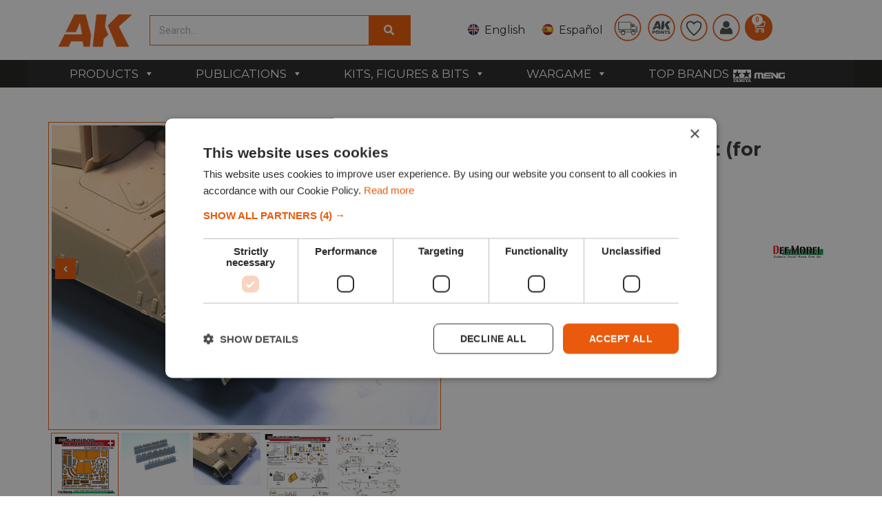

--- FILE ---
content_type: text/html; charset=UTF-8
request_url: https://ak-interactive.com/product/king-tiger-kassel-ver-pe-set-for-academy-1-35/
body_size: 55982
content:
    <!doctype html>
<html lang="en-US">
    <head>
       
		
        <meta charset="UTF-8">
                <meta name="viewport" content="width=device-width, initial-scale=1">
        <link rel="profile" href="https://gmpg.org/xfn/11">
        <link rel="stylesheet" href="https://cdn.jsdelivr.net/npm/swiper@9/swiper-bundle.min.css"/>
        <script src="https://cdn.jsdelivr.net/npm/swiper@9/swiper-bundle.min.js"></script>
        <meta name='robots' content='index, follow, max-image-preview:large, max-snippet:-1, max-video-preview:-1' />
<link rel="alternate" href="https://ak-interactive.com/product/king-tiger-kassel-ver-pe-set-for-academy-1-35/" hreflang="en" />
<link rel="alternate" href="https://ak-interactive.com/es/producto/king-tiger-kassel-ver-pe-set-for-academy-1-35/" hreflang="es" />

<!-- Google Tag Manager for WordPress by gtm4wp.com -->
<script data-cfasync="false" data-pagespeed-no-defer>
	var gtm4wp_datalayer_name = "dataLayer";
	var dataLayer = dataLayer || [];
	const gtm4wp_use_sku_instead = false;
	const gtm4wp_currency = 'EUR';
	const gtm4wp_product_per_impression = 10;
	const gtm4wp_clear_ecommerce = false;
</script>
<!-- End Google Tag Manager for WordPress by gtm4wp.com -->
	<!-- This site is optimized with the Yoast SEO plugin v24.3 - https://yoast.com/wordpress/plugins/seo/ -->
	<title>Buy King Tiger Kassel ver. PE Set (for Academy 1/35) online for13,70&euro; | AK-Interactive</title>
	<meta name="description" content="Buy King Tiger Kassel ver. PE Set (for Academy 1/35) online. In addition you will find acrylic paints, brushes for modeling, pigments, oils and filters for scale modeling and the latest releases from the best model brands of the world which we offer you with the best price!" />
	<link rel="canonical" href="https://ak-interactive.com/product/king-tiger-kassel-ver-pe-set-for-academy-1-35/" />
	<meta property="og:locale" content="en_US" />
	<meta property="og:locale:alternate" content="es_ES" />
	<meta property="og:type" content="product" />
	<meta property="og:title" content="Buy King Tiger Kassel ver. PE Set (for Academy 1/35) online for13,70&euro; | AK-Interactive" />
	<meta property="og:description" content="Buy King Tiger Kassel ver. PE Set (for Academy 1/35) online. In addition you will find acrylic paints, brushes for modeling, pigments, oils and filters for scale modeling and the latest releases from the best model brands of the world which we offer you with the best price!" />
	<meta property="og:url" content="https://ak-interactive.com/product/king-tiger-kassel-ver-pe-set-for-academy-1-35/" />
	<meta property="og:site_name" content="AK Interactive | The weathering #Brand" />
	<meta property="article:modified_time" content="2025-05-05T10:37:24+00:00" />
	<meta property="og:image" content="https://ak-interactive.com/wp-content/uploads/2020/04/DEF-DE35005.jpg" />
	<meta property="og:image:width" content="1200" />
	<meta property="og:image:height" content="1200" />
	<meta property="og:image:type" content="image/jpeg" /><meta property="og:image" content="https://ak-interactive.com/wp-content/uploads/2020/05/de35005-2.jpg" />
	<meta property="og:image:width" content="720" />
	<meta property="og:image:height" content="450" />
	<meta property="og:image:type" content="image/jpeg" /><meta property="og:image" content="https://ak-interactive.com/wp-content/uploads/2020/05/de35005-3.jpg" />
	<meta property="og:image:width" content="720" />
	<meta property="og:image:height" content="559" />
	<meta property="og:image:type" content="image/jpeg" /><meta property="og:image" content="https://ak-interactive.com/wp-content/uploads/2020/05/de35005_manual-1.jpg" />
	<meta property="og:image:width" content="720" />
	<meta property="og:image:height" content="997" />
	<meta property="og:image:type" content="image/jpeg" /><meta property="og:image" content="https://ak-interactive.com/wp-content/uploads/2020/05/de35005_manual-2.jpg" />
	<meta property="og:image:width" content="720" />
	<meta property="og:image:height" content="1028" />
	<meta property="og:image:type" content="image/jpeg" />
	<meta name="twitter:card" content="summary_large_image" />
	<meta name="twitter:site" content="@Ak_Interactive" />
	<meta name="twitter:label1" content="Price" />
	<meta name="twitter:data1" content="13,70&euro;" />
	<meta name="twitter:label2" content="Availability" />
	<meta name="twitter:data2" content="In stock" />
	<script type="application/ld+json" class="yoast-schema-graph">{"@context":"https://schema.org","@graph":[{"@type":["WebPage","ItemPage"],"@id":"https://ak-interactive.com/product/king-tiger-kassel-ver-pe-set-for-academy-1-35/","url":"https://ak-interactive.com/product/king-tiger-kassel-ver-pe-set-for-academy-1-35/","name":"Buy King Tiger Kassel ver. PE Set (for Academy 1/35) online for13,70&euro; | AK-Interactive","isPartOf":{"@id":"https://ak-interactive.com/#website"},"primaryImageOfPage":{"@id":"https://ak-interactive.com/product/king-tiger-kassel-ver-pe-set-for-academy-1-35/#primaryimage"},"image":{"@id":"https://ak-interactive.com/product/king-tiger-kassel-ver-pe-set-for-academy-1-35/#primaryimage"},"thumbnailUrl":"https://ak-interactive.com/wp-content/uploads/2020/04/DEF-DE35005.jpg","description":"Buy King Tiger Kassel ver. PE Set (for Academy 1/35) online. In addition you will find acrylic paints, brushes for modeling, pigments, oils and filters for scale modeling and the latest releases from the best model brands of the world which we offer you with the best price!","breadcrumb":{"@id":"https://ak-interactive.com/product/king-tiger-kassel-ver-pe-set-for-academy-1-35/#breadcrumb"},"inLanguage":"en-US","potentialAction":{"@type":"BuyAction","target":"https://ak-interactive.com/product/king-tiger-kassel-ver-pe-set-for-academy-1-35/"}},{"@type":"ImageObject","inLanguage":"en-US","@id":"https://ak-interactive.com/product/king-tiger-kassel-ver-pe-set-for-academy-1-35/#primaryimage","url":"https://ak-interactive.com/wp-content/uploads/2020/04/DEF-DE35005.jpg","contentUrl":"https://ak-interactive.com/wp-content/uploads/2020/04/DEF-DE35005.jpg","width":1200,"height":1200,"caption":"DEF DE35005"},{"@type":"BreadcrumbList","@id":"https://ak-interactive.com/product/king-tiger-kassel-ver-pe-set-for-academy-1-35/#breadcrumb","itemListElement":[{"@type":"ListItem","position":1,"name":"Home","item":"https://ak-interactive.com/"},{"@type":"ListItem","position":2,"name":"Shop","item":"https://ak-interactive.com/shop/"},{"@type":"ListItem","position":3,"name":"King Tiger Kassel ver. PE Set (for Academy 1/35)"}]},{"@type":"WebSite","@id":"https://ak-interactive.com/#website","url":"https://ak-interactive.com/","name":"AK Interactive | The weathering #Brand","description":"The biggest company focused in solutions for modelers, products and publications - © Copyright 2022","publisher":{"@id":"https://ak-interactive.com/#organization"},"potentialAction":[{"@type":"SearchAction","target":{"@type":"EntryPoint","urlTemplate":"https://ak-interactive.com/?s={search_term_string}"},"query-input":{"@type":"PropertyValueSpecification","valueRequired":true,"valueName":"search_term_string"}}],"inLanguage":"en-US"},{"@type":"Organization","@id":"https://ak-interactive.com/#organization","name":"AK-Interactive","url":"https://ak-interactive.com/","logo":{"@type":"ImageObject","inLanguage":"en-US","@id":"https://ak-interactive.com/#/schema/logo/image/","url":"https://ak-interactive.com/wp-content/uploads/2022/03/blanco_logo-02-copia.png","contentUrl":"https://ak-interactive.com/wp-content/uploads/2022/03/blanco_logo-02-copia.png","width":1131,"height":583,"caption":"AK-Interactive"},"image":{"@id":"https://ak-interactive.com/#/schema/logo/image/"},"sameAs":["https://www.facebook.com/AKinteractive.official","https://x.com/Ak_Interactive","https://www.instagram.com/akinteractive.official/","https://www.youtube.com/channel/UCK0GcediTfRsVsedEpJkr8w"]}]}</script>
	<meta property="product:price:amount" content="13.70" />
	<meta property="product:price:currency" content="EUR" />
	<meta property="og:availability" content="instock" />
	<meta property="product:availability" content="instock" />
	<meta property="product:retailer_item_id" content="DEF DE35005" />
	<meta property="product:condition" content="new" />
	<!-- / Yoast SEO plugin. -->


<link rel='dns-prefetch' href='//stats.wp.com' />
<link rel='dns-prefetch' href='//fonts.googleapis.com' />
<link rel='dns-prefetch' href='//cdn.jsdelivr.net' />
<link rel='dns-prefetch' href='//cdnjs.cloudflare.com' />
<link href='https://fonts.gstatic.com' crossorigin rel='preconnect' />
<link rel="alternate" type="application/rss+xml" title="AK Interactive | The weathering #Brand &raquo; Feed" href="https://ak-interactive.com/feed/" />
<link rel="alternate" type="application/rss+xml" title="AK Interactive | The weathering #Brand &raquo; Comments Feed" href="https://ak-interactive.com/comments/feed/" />
<link rel='stylesheet' id='lws-wr-blocks-blocks-integration-css' href='https://ak-interactive.com/wp-content/plugins/woorewards/build/style-index.css?ver=5.4.13.1' media='all' />
<link rel='stylesheet' id='correosoficial-wc-block-css' href='https://ak-interactive.com/wp-content/plugins/correosoficial/build/style-correosoficial-wc-block.css?ver=1.9.1' media='all' />
<link rel='stylesheet' id='correosoficial-wc-blocks-integration-css' href='https://ak-interactive.com/wp-content/plugins/correosoficial/build/style-index.css?ver=1.9.1' media='all' />
<link rel='stylesheet' id='lws-global-css' href='https://ak-interactive.com/wp-content/plugins/woorewards/assets/lws-adminpanel/styling/css/lws.min.css?ver=5.6.2.2' media='all' />
<style id='wp-emoji-styles-inline-css'>

	img.wp-smiley, img.emoji {
		display: inline !important;
		border: none !important;
		box-shadow: none !important;
		height: 1em !important;
		width: 1em !important;
		margin: 0 0.07em !important;
		vertical-align: -0.1em !important;
		background: none !important;
		padding: 0 !important;
	}
</style>
<link rel='stylesheet' id='wp-block-library-css' href='https://ak-interactive.com/wp-includes/css/dist/block-library/style.min.css?ver=c0815274d6639212b483af64ee890407' media='all' />
<style id='classic-theme-styles-inline-css'>
/*! This file is auto-generated */
.wp-block-button__link{color:#fff;background-color:#32373c;border-radius:9999px;box-shadow:none;text-decoration:none;padding:calc(.667em + 2px) calc(1.333em + 2px);font-size:1.125em}.wp-block-file__button{background:#32373c;color:#fff;text-decoration:none}
</style>
<style id='global-styles-inline-css'>
body{--wp--preset--color--black: #000000;--wp--preset--color--cyan-bluish-gray: #abb8c3;--wp--preset--color--white: #ffffff;--wp--preset--color--pale-pink: #f78da7;--wp--preset--color--vivid-red: #cf2e2e;--wp--preset--color--luminous-vivid-orange: #ff6900;--wp--preset--color--luminous-vivid-amber: #fcb900;--wp--preset--color--light-green-cyan: #7bdcb5;--wp--preset--color--vivid-green-cyan: #00d084;--wp--preset--color--pale-cyan-blue: #8ed1fc;--wp--preset--color--vivid-cyan-blue: #0693e3;--wp--preset--color--vivid-purple: #9b51e0;--wp--preset--gradient--vivid-cyan-blue-to-vivid-purple: linear-gradient(135deg,rgba(6,147,227,1) 0%,rgb(155,81,224) 100%);--wp--preset--gradient--light-green-cyan-to-vivid-green-cyan: linear-gradient(135deg,rgb(122,220,180) 0%,rgb(0,208,130) 100%);--wp--preset--gradient--luminous-vivid-amber-to-luminous-vivid-orange: linear-gradient(135deg,rgba(252,185,0,1) 0%,rgba(255,105,0,1) 100%);--wp--preset--gradient--luminous-vivid-orange-to-vivid-red: linear-gradient(135deg,rgba(255,105,0,1) 0%,rgb(207,46,46) 100%);--wp--preset--gradient--very-light-gray-to-cyan-bluish-gray: linear-gradient(135deg,rgb(238,238,238) 0%,rgb(169,184,195) 100%);--wp--preset--gradient--cool-to-warm-spectrum: linear-gradient(135deg,rgb(74,234,220) 0%,rgb(151,120,209) 20%,rgb(207,42,186) 40%,rgb(238,44,130) 60%,rgb(251,105,98) 80%,rgb(254,248,76) 100%);--wp--preset--gradient--blush-light-purple: linear-gradient(135deg,rgb(255,206,236) 0%,rgb(152,150,240) 100%);--wp--preset--gradient--blush-bordeaux: linear-gradient(135deg,rgb(254,205,165) 0%,rgb(254,45,45) 50%,rgb(107,0,62) 100%);--wp--preset--gradient--luminous-dusk: linear-gradient(135deg,rgb(255,203,112) 0%,rgb(199,81,192) 50%,rgb(65,88,208) 100%);--wp--preset--gradient--pale-ocean: linear-gradient(135deg,rgb(255,245,203) 0%,rgb(182,227,212) 50%,rgb(51,167,181) 100%);--wp--preset--gradient--electric-grass: linear-gradient(135deg,rgb(202,248,128) 0%,rgb(113,206,126) 100%);--wp--preset--gradient--midnight: linear-gradient(135deg,rgb(2,3,129) 0%,rgb(40,116,252) 100%);--wp--preset--font-size--small: 13px;--wp--preset--font-size--medium: 20px;--wp--preset--font-size--large: 36px;--wp--preset--font-size--x-large: 42px;--wp--preset--spacing--20: 0.44rem;--wp--preset--spacing--30: 0.67rem;--wp--preset--spacing--40: 1rem;--wp--preset--spacing--50: 1.5rem;--wp--preset--spacing--60: 2.25rem;--wp--preset--spacing--70: 3.38rem;--wp--preset--spacing--80: 5.06rem;--wp--preset--shadow--natural: 6px 6px 9px rgba(0, 0, 0, 0.2);--wp--preset--shadow--deep: 12px 12px 50px rgba(0, 0, 0, 0.4);--wp--preset--shadow--sharp: 6px 6px 0px rgba(0, 0, 0, 0.2);--wp--preset--shadow--outlined: 6px 6px 0px -3px rgba(255, 255, 255, 1), 6px 6px rgba(0, 0, 0, 1);--wp--preset--shadow--crisp: 6px 6px 0px rgba(0, 0, 0, 1);}:where(.is-layout-flex){gap: 0.5em;}:where(.is-layout-grid){gap: 0.5em;}body .is-layout-flow > .alignleft{float: left;margin-inline-start: 0;margin-inline-end: 2em;}body .is-layout-flow > .alignright{float: right;margin-inline-start: 2em;margin-inline-end: 0;}body .is-layout-flow > .aligncenter{margin-left: auto !important;margin-right: auto !important;}body .is-layout-constrained > .alignleft{float: left;margin-inline-start: 0;margin-inline-end: 2em;}body .is-layout-constrained > .alignright{float: right;margin-inline-start: 2em;margin-inline-end: 0;}body .is-layout-constrained > .aligncenter{margin-left: auto !important;margin-right: auto !important;}body .is-layout-constrained > :where(:not(.alignleft):not(.alignright):not(.alignfull)){max-width: var(--wp--style--global--content-size);margin-left: auto !important;margin-right: auto !important;}body .is-layout-constrained > .alignwide{max-width: var(--wp--style--global--wide-size);}body .is-layout-flex{display: flex;}body .is-layout-flex{flex-wrap: wrap;align-items: center;}body .is-layout-flex > *{margin: 0;}body .is-layout-grid{display: grid;}body .is-layout-grid > *{margin: 0;}:where(.wp-block-columns.is-layout-flex){gap: 2em;}:where(.wp-block-columns.is-layout-grid){gap: 2em;}:where(.wp-block-post-template.is-layout-flex){gap: 1.25em;}:where(.wp-block-post-template.is-layout-grid){gap: 1.25em;}.has-black-color{color: var(--wp--preset--color--black) !important;}.has-cyan-bluish-gray-color{color: var(--wp--preset--color--cyan-bluish-gray) !important;}.has-white-color{color: var(--wp--preset--color--white) !important;}.has-pale-pink-color{color: var(--wp--preset--color--pale-pink) !important;}.has-vivid-red-color{color: var(--wp--preset--color--vivid-red) !important;}.has-luminous-vivid-orange-color{color: var(--wp--preset--color--luminous-vivid-orange) !important;}.has-luminous-vivid-amber-color{color: var(--wp--preset--color--luminous-vivid-amber) !important;}.has-light-green-cyan-color{color: var(--wp--preset--color--light-green-cyan) !important;}.has-vivid-green-cyan-color{color: var(--wp--preset--color--vivid-green-cyan) !important;}.has-pale-cyan-blue-color{color: var(--wp--preset--color--pale-cyan-blue) !important;}.has-vivid-cyan-blue-color{color: var(--wp--preset--color--vivid-cyan-blue) !important;}.has-vivid-purple-color{color: var(--wp--preset--color--vivid-purple) !important;}.has-black-background-color{background-color: var(--wp--preset--color--black) !important;}.has-cyan-bluish-gray-background-color{background-color: var(--wp--preset--color--cyan-bluish-gray) !important;}.has-white-background-color{background-color: var(--wp--preset--color--white) !important;}.has-pale-pink-background-color{background-color: var(--wp--preset--color--pale-pink) !important;}.has-vivid-red-background-color{background-color: var(--wp--preset--color--vivid-red) !important;}.has-luminous-vivid-orange-background-color{background-color: var(--wp--preset--color--luminous-vivid-orange) !important;}.has-luminous-vivid-amber-background-color{background-color: var(--wp--preset--color--luminous-vivid-amber) !important;}.has-light-green-cyan-background-color{background-color: var(--wp--preset--color--light-green-cyan) !important;}.has-vivid-green-cyan-background-color{background-color: var(--wp--preset--color--vivid-green-cyan) !important;}.has-pale-cyan-blue-background-color{background-color: var(--wp--preset--color--pale-cyan-blue) !important;}.has-vivid-cyan-blue-background-color{background-color: var(--wp--preset--color--vivid-cyan-blue) !important;}.has-vivid-purple-background-color{background-color: var(--wp--preset--color--vivid-purple) !important;}.has-black-border-color{border-color: var(--wp--preset--color--black) !important;}.has-cyan-bluish-gray-border-color{border-color: var(--wp--preset--color--cyan-bluish-gray) !important;}.has-white-border-color{border-color: var(--wp--preset--color--white) !important;}.has-pale-pink-border-color{border-color: var(--wp--preset--color--pale-pink) !important;}.has-vivid-red-border-color{border-color: var(--wp--preset--color--vivid-red) !important;}.has-luminous-vivid-orange-border-color{border-color: var(--wp--preset--color--luminous-vivid-orange) !important;}.has-luminous-vivid-amber-border-color{border-color: var(--wp--preset--color--luminous-vivid-amber) !important;}.has-light-green-cyan-border-color{border-color: var(--wp--preset--color--light-green-cyan) !important;}.has-vivid-green-cyan-border-color{border-color: var(--wp--preset--color--vivid-green-cyan) !important;}.has-pale-cyan-blue-border-color{border-color: var(--wp--preset--color--pale-cyan-blue) !important;}.has-vivid-cyan-blue-border-color{border-color: var(--wp--preset--color--vivid-cyan-blue) !important;}.has-vivid-purple-border-color{border-color: var(--wp--preset--color--vivid-purple) !important;}.has-vivid-cyan-blue-to-vivid-purple-gradient-background{background: var(--wp--preset--gradient--vivid-cyan-blue-to-vivid-purple) !important;}.has-light-green-cyan-to-vivid-green-cyan-gradient-background{background: var(--wp--preset--gradient--light-green-cyan-to-vivid-green-cyan) !important;}.has-luminous-vivid-amber-to-luminous-vivid-orange-gradient-background{background: var(--wp--preset--gradient--luminous-vivid-amber-to-luminous-vivid-orange) !important;}.has-luminous-vivid-orange-to-vivid-red-gradient-background{background: var(--wp--preset--gradient--luminous-vivid-orange-to-vivid-red) !important;}.has-very-light-gray-to-cyan-bluish-gray-gradient-background{background: var(--wp--preset--gradient--very-light-gray-to-cyan-bluish-gray) !important;}.has-cool-to-warm-spectrum-gradient-background{background: var(--wp--preset--gradient--cool-to-warm-spectrum) !important;}.has-blush-light-purple-gradient-background{background: var(--wp--preset--gradient--blush-light-purple) !important;}.has-blush-bordeaux-gradient-background{background: var(--wp--preset--gradient--blush-bordeaux) !important;}.has-luminous-dusk-gradient-background{background: var(--wp--preset--gradient--luminous-dusk) !important;}.has-pale-ocean-gradient-background{background: var(--wp--preset--gradient--pale-ocean) !important;}.has-electric-grass-gradient-background{background: var(--wp--preset--gradient--electric-grass) !important;}.has-midnight-gradient-background{background: var(--wp--preset--gradient--midnight) !important;}.has-small-font-size{font-size: var(--wp--preset--font-size--small) !important;}.has-medium-font-size{font-size: var(--wp--preset--font-size--medium) !important;}.has-large-font-size{font-size: var(--wp--preset--font-size--large) !important;}.has-x-large-font-size{font-size: var(--wp--preset--font-size--x-large) !important;}
.wp-block-navigation a:where(:not(.wp-element-button)){color: inherit;}
:where(.wp-block-post-template.is-layout-flex){gap: 1.25em;}:where(.wp-block-post-template.is-layout-grid){gap: 1.25em;}
:where(.wp-block-columns.is-layout-flex){gap: 2em;}:where(.wp-block-columns.is-layout-grid){gap: 2em;}
.wp-block-pullquote{font-size: 1.5em;line-height: 1.6;}
</style>
<link rel='stylesheet' id='catch-infinite-scroll-css' href='https://ak-interactive.com/wp-content/plugins/catch-infinite-scroll/public/css/catch-infinite-scroll-public.css?ver=2.0.6' media='all' />
<link rel='stylesheet' id='conditional-extra-fees-woocommerce-css' href='https://ak-interactive.com/wp-content/plugins/conditional-extra-fees-for-woocommerce-pro/public/css/conditional-fees-rule-woocommerce-public.css?ver=1.0.30.21' media='all' />
<link rel='stylesheet' id='select2-cbr-css' href='https://ak-interactive.com/wp-content/plugins/country-base-restrictions-pro-addon/assets/css/select2.min.css?ver=4.3.1' media='all' />
<link rel='stylesheet' id='cbr-pro-front-css-css' href='https://ak-interactive.com/wp-content/plugins/country-base-restrictions-pro-addon/assets/css/front.css?ver=4.3.1' media='all' />
<link rel='stylesheet' id='dashicons-css' href='https://ak-interactive.com/wp-includes/css/dashicons.min.css?ver=c0815274d6639212b483af64ee890407' media='all' />
<link rel='stylesheet' id='fgf-frontend-css' href='https://ak-interactive.com/wp-content/plugins/free-gifts-for-woocommerce/assets/css/frontend.css?ver=12.1.0' media='all' />
<link rel='stylesheet' id='owl-carousel-css' href='https://ak-interactive.com/wp-content/plugins/free-gifts-for-woocommerce/assets/css/owl.carousel.min.css?ver=12.1.0' media='all' />
<link rel='stylesheet' id='fgf-owl-carousel-css' href='https://ak-interactive.com/wp-content/plugins/free-gifts-for-woocommerce/assets/css/owl-carousel-enhanced.css?ver=12.1.0' media='all' />
<link rel='stylesheet' id='lightcase-css' href='https://ak-interactive.com/wp-content/plugins/free-gifts-for-woocommerce/assets/css/lightcase.min.css?ver=12.1.0' media='all' />
<style id='fgf-inline-style-inline-css'>
table.fgf_gift_products_table thead th, tbody tr td {
    text-align: center;
}

.woocommerce-info {
    display: none;
}
</style>
<link rel='stylesheet' id='photoswipe-css' href='https://ak-interactive.com/wp-content/plugins/woocommerce/assets/css/photoswipe/photoswipe.min.css?ver=8.7.0' media='all' />
<link rel='stylesheet' id='photoswipe-default-skin-css' href='https://ak-interactive.com/wp-content/plugins/woocommerce/assets/css/photoswipe/default-skin/default-skin.min.css?ver=8.7.0' media='all' />
<link rel='stylesheet' id='woocommerce-layout-css' href='https://ak-interactive.com/wp-content/plugins/woocommerce/assets/css/woocommerce-layout.css?ver=8.7.0' media='all' />
<link rel='stylesheet' id='woocommerce-smallscreen-css' href='https://ak-interactive.com/wp-content/plugins/woocommerce/assets/css/woocommerce-smallscreen.css?ver=8.7.0' media='only screen and (max-width: 768px)' />
<link rel='stylesheet' id='woocommerce-general-css' href='https://ak-interactive.com/wp-content/plugins/woocommerce/assets/css/woocommerce.css?ver=8.7.0' media='all' />
<style id='woocommerce-inline-inline-css'>
.woocommerce form .form-row .required { visibility: visible; }
</style>
<link rel='stylesheet' id='wr-frontend-elements-css' href='https://ak-interactive.com/wp-content/plugins/woorewards/styling/css/wr-elements.min.css?ver=5.4.13.1' media='all' />
<link rel='stylesheet' id='wp_connectif-css' href='https://ak-interactive.com/wp-content/plugins/wp_connectif/public/css/wp_connectif-public.css?ver=1.3.0' media='all' />
<link rel='stylesheet' id='lws-icons-css' href='https://ak-interactive.com/wp-content/plugins/woorewards/assets/lws-adminpanel/styling/css/lws_icons.css?ver=5.6.2.2' media='all' />
<link rel='stylesheet' id='woorewards-free-product-css' href='https://ak-interactive.com/wp-content/plugins/woorewards/modules/woorewards-pro/styling/css/templates/freeproduct.css?stygen=lws_woorewards_free_product_template&#038;ver=5.4.13.1' media='all' />
<link rel='stylesheet' id='lws-popup-css' href='https://ak-interactive.com/wp-content/plugins/woorewards/assets/lws-adminpanel/styling/css/controls/lwsdial.min.css?ver=5.6.2.2' media='all' />
<link rel='stylesheet' id='wr-freeproduct-popup-css' href='https://ak-interactive.com/wp-content/plugins/woorewards/modules/woorewards-pro/styling/css/popups/freeproduct.min.css?ver=5.4.13.1' media='all' />
<link rel='stylesheet' id='megamenu-css' href='https://ak-interactive.com/wp-content/uploads/maxmegamenu/style_en_us.css?ver=45a45d' media='all' />
<link rel='stylesheet' id='megamenu-google-fonts-css' href='//fonts.googleapis.com/css?family=Montserrat%3A400%2C700&#038;ver=c0815274d6639212b483af64ee890407' media='all' />
<link rel='stylesheet' id='megamenu-genericons-css' href='https://ak-interactive.com/wp-content/plugins/megamenu-pro/icons/genericons/genericons/genericons.css?ver=2.4.3' media='all' />
<link rel='stylesheet' id='megamenu-fontawesome-css' href='https://ak-interactive.com/wp-content/plugins/megamenu-pro/icons/fontawesome/css/font-awesome.min.css?ver=2.4.3' media='all' />
<link rel='stylesheet' id='megamenu-fontawesome5-css' href='https://ak-interactive.com/wp-content/plugins/megamenu-pro/icons/fontawesome5/css/all.min.css?ver=2.4.3' media='all' />
<link rel='stylesheet' id='megamenu-fontawesome6-css' href='https://ak-interactive.com/wp-content/plugins/megamenu-pro/icons/fontawesome6/css/all.min.css?ver=2.4.3' media='all' />
<link rel='stylesheet' id='chld_thm_cfg_child-font-css' href='https://cdn.jsdelivr.net/npm/@fortawesome/fontawesome-free@6.2.1/css/fontawesome.min.css?ver=c0815274d6639212b483af64ee890407' media='all' />
<link rel='stylesheet' id='hello-elementor-css' href='https://ak-interactive.com/wp-content/themes/hello-elementor/style.min.css?ver=3.0.1' media='all' />
<link rel='stylesheet' id='hello-elementor-theme-style-css' href='https://ak-interactive.com/wp-content/themes/hello-elementor/theme.min.css?ver=3.0.1' media='all' />
<link rel='stylesheet' id='chld_thm_cfg_child-css' href='https://ak-interactive.com/wp-content/themes/hello-elementor-child/style.css?ver=c0815274d6639212b483af64ee890407' media='all' />
<link rel='stylesheet' id='elementor-icons-css' href='https://ak-interactive.com/wp-content/plugins/elementor/assets/lib/eicons/css/elementor-icons.min.css?ver=5.29.0' media='all' />
<link rel='stylesheet' id='font-awesome-cdn-css' href='https://cdnjs.cloudflare.com/ajax/libs/font-awesome/5.15.4/css/all.min.css' media='all' />
<link rel='stylesheet' id='hello-elementor-header-footer-css' href='https://ak-interactive.com/wp-content/themes/hello-elementor/header-footer.min.css?ver=3.0.1' media='all' />
<link rel='stylesheet' id='elementor-frontend-css' href='https://ak-interactive.com/wp-content/plugins/elementor/assets/css/frontend-lite.min.css?ver=3.21.4' media='all' />
<link rel='stylesheet' id='elementor-post-451042-css' href='https://ak-interactive.com/wp-content/uploads/elementor/css/post-451042.css?ver=1716369338' media='all' />
<link rel='stylesheet' id='swiper-css' href='https://ak-interactive.com/wp-content/plugins/elementor/assets/lib/swiper/v8/css/swiper.min.css?ver=8.4.5' media='all' />
<link rel='stylesheet' id='elementor-pro-css' href='https://ak-interactive.com/wp-content/plugins/elementor-pro/assets/css/frontend-lite.min.css?ver=3.21.2' media='all' />
<link rel='stylesheet' id='elementor-global-css' href='https://ak-interactive.com/wp-content/uploads/elementor/css/global.css?ver=1716369341' media='all' />
<link rel='stylesheet' id='elementor-post-451048-css' href='https://ak-interactive.com/wp-content/uploads/elementor/css/post-451048.css?ver=1716369338' media='all' />
<link rel='stylesheet' id='elementor-post-451067-css' href='https://ak-interactive.com/wp-content/uploads/elementor/css/post-451067.css?ver=1764671631' media='all' />
<link rel='stylesheet' id='flexible-shipping-free-shipping-css' href='https://ak-interactive.com/wp-content/plugins/flexible-shipping/assets/dist/css/free-shipping.css?ver=5.1.3.2' media='all' />
<link rel='stylesheet' id='pmw-public-elementor-fix-css' href='https://ak-interactive.com/wp-content/plugins/woocommerce-google-adwords-conversion-tracking-tag/css/public/elementor-fix.css?ver=1.54.1' media='all' />
<link rel='stylesheet' id='wc-pb-checkout-blocks-css' href='https://ak-interactive.com/wp-content/plugins/woocommerce-product-bundles/assets/css/frontend/checkout-blocks.css?ver=7.0.2' media='all' />
<link rel='stylesheet' id='co_global-css' href='https://ak-interactive.com/wp-content/plugins/correosoficial/views/commons/css/global.css?ver=1.9.1' media='all' />
<link rel='stylesheet' id='co_checkout-css' href='https://ak-interactive.com/wp-content/plugins/correosoficial/views/commons/css/checkout.css?ver=1.9.1' media='all' />
<link rel='stylesheet' id='co_override_checkout-css' href='https://ak-interactive.com/wp-content/plugins/correosoficial/override/css/checkout.css?ver=1.9.1' media='all' />
<link rel='stylesheet' id='cf7cf-style-css' href='https://ak-interactive.com/wp-content/plugins/cf7-conditional-fields/style.css?ver=2.5.11' media='all' />
<link rel='stylesheet' id='wc-bundle-style-css' href='https://ak-interactive.com/wp-content/plugins/woocommerce-product-bundles/assets/css/frontend/woocommerce.css?ver=7.0.2' media='all' />
<link rel='stylesheet' id='prdctfltr-css' href='https://ak-interactive.com/wp-content/plugins/prdctfltr/includes/css/styles.css?ver=9.0.3' media='all' />
<link rel='stylesheet' id='google-fonts-1-css' href='https://fonts.googleapis.com/css?family=Roboto%3A100%2C100italic%2C200%2C200italic%2C300%2C300italic%2C400%2C400italic%2C500%2C500italic%2C600%2C600italic%2C700%2C700italic%2C800%2C800italic%2C900%2C900italic%7CRoboto+Slab%3A100%2C100italic%2C200%2C200italic%2C300%2C300italic%2C400%2C400italic%2C500%2C500italic%2C600%2C600italic%2C700%2C700italic%2C800%2C800italic%2C900%2C900italic%7CMontserrat%3A100%2C100italic%2C200%2C200italic%2C300%2C300italic%2C400%2C400italic%2C500%2C500italic%2C600%2C600italic%2C700%2C700italic%2C800%2C800italic%2C900%2C900italic&#038;display=swap&#038;ver=c0815274d6639212b483af64ee890407' media='all' />
<link rel="preconnect" href="https://fonts.gstatic.com/" crossorigin><script src="https://ak-interactive.com/wp-includes/js/dist/vendor/wp-polyfill-inert.min.js?ver=3.1.2" id="wp-polyfill-inert-js"></script>
<script src="https://ak-interactive.com/wp-includes/js/dist/vendor/regenerator-runtime.min.js?ver=0.14.0" id="regenerator-runtime-js"></script>
<script src="https://ak-interactive.com/wp-includes/js/dist/vendor/wp-polyfill.min.js?ver=3.15.0" id="wp-polyfill-js"></script>
<script src="https://ak-interactive.com/wp-includes/js/dist/hooks.min.js?ver=2810c76e705dd1a53b18" id="wp-hooks-js"></script>
<script src="https://stats.wp.com/w.js?ver=202604" id="woo-tracks-js"></script>
<script src="https://ak-interactive.com/wp-includes/js/jquery/jquery.min.js?ver=3.7.1" id="jquery-core-js"></script>
<script src="https://ak-interactive.com/wp-includes/js/jquery/jquery-migrate.min.js?ver=3.4.1" id="jquery-migrate-js"></script>
<script src="https://ak-interactive.com/wp-content/plugins/conditional-extra-fees-for-woocommerce-pro/public/js/conditional-fees-rule-woocommerce-public.js?ver=1.0.30.21" id="conditional-extra-fees-woocommerce-js"></script>
<script src="https://ak-interactive.com/wp-content/plugins/woocommerce/assets/js/jquery-blockui/jquery.blockUI.min.js?ver=2.7.0-wc.8.7.0" id="jquery-blockui-js" data-wp-strategy="defer"></script>
<script id="fgf-frontend-js-extra">
var fgf_frontend_params = {"is_block_cart":"","is_block_checkout":"","gift_products_pagination_nonce":"cfd6d1e003","gift_product_nonce":"9dea320e97","ajaxurl":"https:\/\/ak-interactive.com\/wp-admin\/admin-ajax.php","current_page_url":"https:\/\/ak-interactive.com\/product\/king-tiger-kassel-ver-pe-set-for-academy-1-35\/","add_to_cart_link":"https:\/\/ak-interactive.com\/product\/king-tiger-kassel-ver-pe-set-for-academy-1-35\/?fgf_gift_product=%s&fgf_rule_id=%s&fgf_buy_product_id=%s&fgf_coupon_id=%s","ajax_add_to_cart":"no","quantity_field_enabled":"2","dropdown_add_to_cart_behaviour":"1","dropdown_display_type":"1","add_to_cart_alert_message":"Please select a Gift"};
</script>
<script src="https://ak-interactive.com/wp-content/plugins/free-gifts-for-woocommerce/assets/js/frontend.js?ver=12.1.0" id="fgf-frontend-js"></script>
<script src="https://ak-interactive.com/wp-content/plugins/free-gifts-for-woocommerce/assets/js/owl.carousel.min.js?ver=12.1.0" id="owl-carousel-js"></script>
<script id="fgf-owl-carousel-js-extra">
var fgf_owl_carousel_params = {"desktop_count":"2","tablet_count":"2","mobile_count":"2","item_margin":"10","nav":"false","nav_prev_text":"<","nav_next_text":">","pagination":"false","item_per_slide":"2","slide_speed":"1500","auto_play":"false"};
</script>
<script src="https://ak-interactive.com/wp-content/plugins/free-gifts-for-woocommerce/assets/js/owl-carousel-enhanced.js?ver=12.1.0" id="fgf-owl-carousel-js"></script>
<script src="https://ak-interactive.com/wp-content/plugins/free-gifts-for-woocommerce/assets/js/lightcase.min.js?ver=12.1.0" id="lightcase-js"></script>
<script src="https://ak-interactive.com/wp-content/plugins/free-gifts-for-woocommerce/assets/js/fgf-lightcase-enhanced.js?ver=12.1.0" id="fgf-lightcase-js"></script>
<script id="wc-add-to-cart-js-extra">
var wc_add_to_cart_params = {"ajax_url":"\/wp-admin\/admin-ajax.php","wc_ajax_url":"\/?wc-ajax=%%endpoint%%","i18n_view_cart":"View cart","cart_url":"https:\/\/ak-interactive.com\/shopping-cart\/","is_cart":"","cart_redirect_after_add":"no"};
</script>
<script src="https://ak-interactive.com/wp-content/plugins/woocommerce/assets/js/frontend/add-to-cart.min.js?ver=8.7.0" id="wc-add-to-cart-js" defer data-wp-strategy="defer"></script>
<script src="https://ak-interactive.com/wp-content/plugins/woocommerce/assets/js/zoom/jquery.zoom.min.js?ver=1.7.21-wc.8.7.0" id="zoom-js" defer data-wp-strategy="defer"></script>
<script src="https://ak-interactive.com/wp-content/plugins/woocommerce/assets/js/flexslider/jquery.flexslider.min.js?ver=2.7.2-wc.8.7.0" id="flexslider-js" defer data-wp-strategy="defer"></script>
<script src="https://ak-interactive.com/wp-content/plugins/woocommerce/assets/js/photoswipe/photoswipe.min.js?ver=4.1.1-wc.8.7.0" id="photoswipe-js" defer data-wp-strategy="defer"></script>
<script src="https://ak-interactive.com/wp-content/plugins/woocommerce/assets/js/photoswipe/photoswipe-ui-default.min.js?ver=4.1.1-wc.8.7.0" id="photoswipe-ui-default-js" defer data-wp-strategy="defer"></script>
<script id="wc-single-product-js-extra">
var wc_single_product_params = {"i18n_required_rating_text":"Please select a rating","review_rating_required":"yes","flexslider":{"rtl":false,"animation":"slide","smoothHeight":true,"directionNav":false,"controlNav":"thumbnails","slideshow":false,"animationSpeed":500,"animationLoop":false,"allowOneSlide":false},"zoom_enabled":"1","zoom_options":[],"photoswipe_enabled":"1","photoswipe_options":{"shareEl":false,"closeOnScroll":false,"history":false,"hideAnimationDuration":0,"showAnimationDuration":0},"flexslider_enabled":"1"};
</script>
<script src="https://ak-interactive.com/wp-content/plugins/woocommerce/assets/js/frontend/single-product.min.js?ver=8.7.0" id="wc-single-product-js" defer data-wp-strategy="defer"></script>
<script src="https://ak-interactive.com/wp-content/plugins/woocommerce/assets/js/js-cookie/js.cookie.min.js?ver=2.1.4-wc.8.7.0" id="js-cookie-js" defer data-wp-strategy="defer"></script>
<script id="woocommerce-js-extra">
var woocommerce_params = {"ajax_url":"\/wp-admin\/admin-ajax.php","wc_ajax_url":"\/?wc-ajax=%%endpoint%%"};
</script>
<script src="https://ak-interactive.com/wp-content/plugins/woocommerce/assets/js/frontend/woocommerce.min.js?ver=8.7.0" id="woocommerce-js" defer data-wp-strategy="defer"></script>
<script src="https://ak-interactive.com/wp-content/plugins/wp_connectif/public/js/wp_connectif-public.js?ver=1.3.0" id="wp_connectif-js"></script>
<script src="https://ak-interactive.com/wp-includes/js/jquery/ui/core.min.js?ver=1.13.2" id="jquery-ui-core-js"></script>
<script src="https://ak-interactive.com/wp-content/plugins/woorewards/assets/lws-adminpanel/js/controls/lwsdial.js?ver=5.6.2.2" id="lws-popup-js"></script>
<script id="wpm-js-extra">
var wpm = {"ajax_url":"https:\/\/ak-interactive.com\/wp-admin\/admin-ajax.php","root":"https:\/\/ak-interactive.com\/wp-json\/","nonce_wp_rest":"0eb510a539","nonce_ajax":"6efe6f8157"};
</script>
<script src="https://ak-interactive.com/wp-content/plugins/woocommerce-google-adwords-conversion-tracking-tag/js/public/free/wpm-public.p1.min.js?ver=1.54.1" id="wpm-js"></script>
<link rel="https://api.w.org/" href="https://ak-interactive.com/wp-json/" /><link rel="alternate" type="application/json" href="https://ak-interactive.com/wp-json/wp/v2/product/129184" /><link rel="EditURI" type="application/rsd+xml" title="RSD" href="https://ak-interactive.com/xmlrpc.php?rsd" />

<link rel='shortlink' href='https://ak-interactive.com/?p=129184' />
<link rel="alternate" type="application/json+oembed" href="https://ak-interactive.com/wp-json/oembed/1.0/embed?url=https%3A%2F%2Fak-interactive.com%2Fproduct%2Fking-tiger-kassel-ver-pe-set-for-academy-1-35%2F" />
<link rel="alternate" type="text/xml+oembed" href="https://ak-interactive.com/wp-json/oembed/1.0/embed?url=https%3A%2F%2Fak-interactive.com%2Fproduct%2Fking-tiger-kassel-ver-pe-set-for-academy-1-35%2F&#038;format=xml" />
<script type="text/javascript">
	           var ajaxurl = "https://ak-interactive.com/wp-admin/admin-ajax.php";
	         </script><style id='lws-woorewards-blocks-inline-css'>:root{
	--wr-block-border-width: inherit;
	--wr-block-border-style: inherit;
	--wr-block-border-radius: inherit;
	--wr-block-border-color: inherit;
	--wr-block-background-color: inherit;
	--wr-block-font-size: inherit;
	--wr-block-font-color: inherit;
	--wr-block-padding: inherit;
	--wr-button-border-width: inherit;
	--wr-button-border-style: inherit;
	--wr-button-border-radius: inherit;
	--wr-button-border-color: inherit;
	--wr-button-background-color: inherit;
	--wr-button-font-size: inherit;
	--wr-button-font-color: inherit;
	--wr-button-border-over-color: inherit;
	--wr-button-background-over-color: inherit;
	--wr-button-font-over-color: inherit;
	--wr-button-padding: inherit;
}</style><script type="text/javascript">
(function(url){
	if(/(?:Chrome\/26\.0\.1410\.63 Safari\/537\.31|WordfenceTestMonBot)/.test(navigator.userAgent)){ return; }
	var addEvent = function(evt, handler) {
		if (window.addEventListener) {
			document.addEventListener(evt, handler, false);
		} else if (window.attachEvent) {
			document.attachEvent('on' + evt, handler);
		}
	};
	var removeEvent = function(evt, handler) {
		if (window.removeEventListener) {
			document.removeEventListener(evt, handler, false);
		} else if (window.detachEvent) {
			document.detachEvent('on' + evt, handler);
		}
	};
	var evts = 'contextmenu dblclick drag dragend dragenter dragleave dragover dragstart drop keydown keypress keyup mousedown mousemove mouseout mouseover mouseup mousewheel scroll'.split(' ');
	var logHuman = function() {
		if (window.wfLogHumanRan) { return; }
		window.wfLogHumanRan = true;
		var wfscr = document.createElement('script');
		wfscr.type = 'text/javascript';
		wfscr.async = true;
		wfscr.src = url + '&r=' + Math.random();
		(document.getElementsByTagName('head')[0]||document.getElementsByTagName('body')[0]).appendChild(wfscr);
		for (var i = 0; i < evts.length; i++) {
			removeEvent(evts[i], logHuman);
		}
	};
	for (var i = 0; i < evts.length; i++) {
		addEvent(evts[i], logHuman);
	}
})('//ak-interactive.com/?wordfence_lh=1&hid=01521B5C32212FB88BA79167489473D4');
</script><script type="text/javascript" async>

	var _cnid = "00169a7d-0183-4f52-b59a-8f887d3a6a20";

	(function(w, r, a, cn, s ) {
		
		w['ConnectifObject'] = r;
		w[r] = w[r] || function () {( w[r].q = w[r].q || [] ).push(arguments)};
		cn = document.createElement('script'); cn.type = 'text/javascript'; cn.async = true; cn.src = a; cn.id = '__cn_client_script_' + _cnid;
		s = document.getElementsByTagName('script')[0];
		s.parentNode.insertBefore(cn, s);
		
	})(window, 'cn', 'https://cdn.connectif.cloud/eu5/client-script/00169a7d-0183-4f52-b59a-8f887d3a6a20');


</script>
<!-- Google Tag Manager for WordPress by gtm4wp.com -->
<!-- GTM Container placement set to automatic -->
<script data-cfasync="false" data-pagespeed-no-defer type="text/javascript">
	var dataLayer_content = {"pagePostType":"product","pagePostType2":"single-product","pagePostAuthor":"DavidB AK","customerTotalOrders":0,"customerTotalOrderValue":0,"customerFirstName":"","customerLastName":"","customerBillingFirstName":"","customerBillingLastName":"","customerBillingCompany":"","customerBillingAddress1":"","customerBillingAddress2":"","customerBillingCity":"","customerBillingState":"","customerBillingPostcode":"","customerBillingCountry":"","customerBillingEmail":"","customerBillingEmailHash":"","customerBillingPhone":"","customerShippingFirstName":"","customerShippingLastName":"","customerShippingCompany":"","customerShippingAddress1":"","customerShippingAddress2":"","customerShippingCity":"","customerShippingState":"","customerShippingPostcode":"","customerShippingCountry":"","cartContent":{"totals":{"applied_coupons":[],"discount_total":0,"subtotal":0,"total":0},"items":[]},"productRatingCounts":[],"productAverageRating":0,"productReviewCount":0,"productType":"simple","productIsVariable":0};
	dataLayer.push( dataLayer_content );
</script>
<script data-cfasync="false">
(function(w,d,s,l,i){w[l]=w[l]||[];w[l].push({'gtm.start':
new Date().getTime(),event:'gtm.js'});var f=d.getElementsByTagName(s)[0],
j=d.createElement(s),dl=l!='dataLayer'?'&l='+l:'';j.async=true;j.src=
'//www.googletagmanager.com/gtm.js?id='+i+dl;f.parentNode.insertBefore(j,f);
})(window,document,'script','dataLayer','GTM-MXNV8ZT');
</script>
<!-- End Google Tag Manager for WordPress by gtm4wp.com -->    <!-- Google Tag Manager -->
    <script>
        (function(w, d, s, l, i) {
            w[l] = w[l] || [];
            w[l].push({
                'gtm.start': new Date().getTime(),
                event: 'gtm.js'
            });
            var f = d.getElementsByTagName(s)[0],
                j = d.createElement(s),
                dl = l != 'dataLayer' ? '&l=' + l : '';
            j.async = true;
            j.src =
                'https://www.googletagmanager.com/gtm.js?id=' + i + dl;
            f.parentNode.insertBefore(j, f);
        })(window, document, 'script', 'dataLayer', 'GTM-MXNV8ZT');
    </script>
    <!-- End Google Tag Manager -->
<meta name="description" content="[expand title=&quot;ENGLISH&quot; id=&quot;englang&quot;]

 	King Tiger Last ver. PE detail up set
 	0.15mm Thickness
 	For Last King Tiger (Kassel Tiger) PE detail.
 	Few Resin parts for OVM
 	Total 1 PE parts and 12 resin parts

&nbsp;

[/expand]

[expand title=&quot;ESPAÑOL&quot; id=&quot;esplang&quot;]

 	King Tiger Last ver. Conjunto de detalles de PE
 	0.15 mm de espesor
 	Para el detalle de PE Last King Tiger (Kassel Tiger).
 	Unas pocas piezas de resina para OVM
 	Total 1 partes de PE y 12 partes de resina

[/expand]">
	<noscript><style>.woocommerce-product-gallery{ opacity: 1 !important; }</style></noscript>
	<meta name="generator" content="Elementor 3.21.4; features: e_optimized_assets_loading, e_optimized_css_loading, e_font_icon_svg, additional_custom_breakpoints; settings: css_print_method-external, google_font-enabled, font_display-swap">

<!-- START Pixel Manager for WooCommerce -->

		<script>

			window.wpmDataLayer = window.wpmDataLayer || {};
			window.wpmDataLayer = Object.assign(window.wpmDataLayer, {"cart":{},"cart_item_keys":{},"version":{"number":"1.54.1","pro":false,"eligible_for_updates":false,"distro":"fms","beta":false,"show":true},"pixels":{"google":{"linker":{"settings":null},"user_id":false,"ads":{"conversion_ids":{"AW-473481027":"bXr1CLuSpKQYEMP-4uEB"},"dynamic_remarketing":{"status":true,"id_type":"post_id","send_events_with_parent_ids":true},"google_business_vertical":"retail","phone_conversion_number":"","phone_conversion_label":""},"analytics":{"ga4":{"measurement_id":"G-BK3V7Y3VZB","parameters":{},"mp_active":false,"debug_mode":false,"page_load_time_tracking":false},"id_type":"post_id"},"tag_id":"AW-473481027","tag_id_suppressed":[],"tag_gateway":{"measurement_path":""},"tcf_support":false,"consent_mode":{"is_active":true,"wait_for_update":500,"ads_data_redaction":false,"url_passthrough":true}},"facebook":{"pixel_id":"1490174707836416","dynamic_remarketing":{"id_type":"post_id"},"capi":false,"advanced_matching":false,"exclusion_patterns":[],"fbevents_js_url":"https://connect.facebook.net/en_US/fbevents.js"}},"shop":{"list_name":"Product | King Tiger Kassel ver. PE Set (for Academy 1/35)","list_id":"product_king-tiger-kassel-ver-pe-set-for-academy-1-35","page_type":"product","product_type":"simple","currency":"EUR","selectors":{"addToCart":[],"beginCheckout":[]},"order_duplication_prevention":true,"view_item_list_trigger":{"test_mode":false,"background_color":"green","opacity":0.5,"repeat":true,"timeout":1000,"threshold":0.8},"variations_output":true,"session_active":true},"page":{"id":129184,"title":"King Tiger Kassel ver. PE Set (for Academy 1/35)","type":"product","categories":[],"parent":{"id":0,"title":"King Tiger Kassel ver. PE Set (for Academy 1/35)","type":"product","categories":[]}},"general":{"user_logged_in":false,"scroll_tracking_thresholds":[],"page_id":129184,"exclude_domains":[],"server_2_server":{"active":false,"user_agent_exclude_patterns":[],"ip_exclude_list":[],"pageview_event_s2s":{"is_active":false,"pixels":["facebook"]}},"consent_management":{"explicit_consent":false},"lazy_load_pmw":false,"chunk_base_path":"https://ak-interactive.com/wp-content/plugins/woocommerce-google-adwords-conversion-tracking-tag/js/public/free/","modules":{"load_deprecated_functions":true}}});

		</script>

		
<!-- END Pixel Manager for WooCommerce -->
			<meta name="pm-dataLayer-meta" content="129184" class="wpmProductId"
				  data-id="129184">
					<script>
			(window.wpmDataLayer = window.wpmDataLayer || {}).products                = window.wpmDataLayer.products || {};
			window.wpmDataLayer.products[129184] = {"id":"129184","sku":"DEF DE35005","price":13.7,"brand":"","quantity":1,"dyn_r_ids":{"post_id":"129184","sku":"DEF DE35005","gpf":"woocommerce_gpf_129184","gla":"gla_129184"},"is_variable":false,"type":"simple","name":"King Tiger Kassel ver. PE Set (for Academy 1/35)","category":["Def Model","Distributed Brands","Models &amp; Distribution","Plastic Model Kits Campaings"],"is_variation":false};
					</script>
		      <meta name="onesignal" content="wordpress-plugin"/>
            <script>

      window.OneSignalDeferred = window.OneSignalDeferred || [];

      OneSignalDeferred.push(function(OneSignal) {
        var oneSignal_options = {};
        window._oneSignalInitOptions = oneSignal_options;

        oneSignal_options['serviceWorkerParam'] = { scope: '/' };
oneSignal_options['serviceWorkerPath'] = 'OneSignalSDKWorker.js.php';

        OneSignal.Notifications.setDefaultUrl("https://ak-interactive.com");

        oneSignal_options['wordpress'] = true;
oneSignal_options['appId'] = 'b0491fbb-b384-4739-b340-55ed12a254dd';
oneSignal_options['allowLocalhostAsSecureOrigin'] = true;
oneSignal_options['welcomeNotification'] = { };
oneSignal_options['welcomeNotification']['title'] = "AK-Interactive";
oneSignal_options['welcomeNotification']['message'] = "";
oneSignal_options['path'] = "https://ak-interactive.com/wp-content/plugins/onesignal-free-web-push-notifications/sdk_files/";
oneSignal_options['safari_web_id'] = "web.onesignal.auto.24c5a223-602c-4339-a230-554aefc554b5";
oneSignal_options['persistNotification'] = true;
oneSignal_options['promptOptions'] = { };
oneSignal_options['promptOptions']['acceptButtonText'] = "Of course!";
oneSignal_options['promptOptions']['cancelButtonText'] = "No, thanks";
oneSignal_options['notifyButton'] = { };
oneSignal_options['notifyButton']['enable'] = true;
oneSignal_options['notifyButton']['position'] = 'bottom-right';
oneSignal_options['notifyButton']['theme'] = 'default';
oneSignal_options['notifyButton']['size'] = 'medium';
oneSignal_options['notifyButton']['displayPredicate'] = function() {
              return !OneSignal.User.PushSubscription.optedIn;
            };
oneSignal_options['notifyButton']['showCredit'] = false;
oneSignal_options['notifyButton']['text'] = {};
oneSignal_options['notifyButton']['colors'] = {};
oneSignal_options['notifyButton']['colors']['circle.background'] = '#ef5900';
oneSignal_options['notifyButton']['colors']['circle.foreground'] = 'white';
              OneSignal.init(window._oneSignalInitOptions);
              OneSignal.Slidedown.promptPush()      });

      function documentInitOneSignal() {
        var oneSignal_elements = document.getElementsByClassName("OneSignal-prompt");

        var oneSignalLinkClickHandler = function(event) { OneSignal.Notifications.requestPermission(); event.preventDefault(); };        for(var i = 0; i < oneSignal_elements.length; i++)
          oneSignal_elements[i].addEventListener('click', oneSignalLinkClickHandler, false);
      }

      if (document.readyState === 'complete') {
           documentInitOneSignal();
      }
      else {
           window.addEventListener("load", function(event){
               documentInitOneSignal();
          });
      }
    </script>
<link rel="icon" href="https://ak-interactive.com/wp-content/uploads/2022/03/cropped-logo_nuevo-32x32.png" sizes="32x32" />
<link rel="icon" href="https://ak-interactive.com/wp-content/uploads/2022/03/cropped-logo_nuevo-192x192.png" sizes="192x192" />
<link rel="apple-touch-icon" href="https://ak-interactive.com/wp-content/uploads/2022/03/cropped-logo_nuevo-180x180.png" />
<meta name="msapplication-TileImage" content="https://ak-interactive.com/wp-content/uploads/2022/03/cropped-logo_nuevo-270x270.png" />
<meta name="generator" content="XforWooCommerce.com - Product Filter for WooCommerce"/>		<style id="wp-custom-css">
			body.term-106315 h1.woocommerce-products-header__title.page-title,
body.term-106311 h1.woocommerce-products-header__title.page-title{
    display: none;
}

div.bttn {
		background-color: #ef5900;
    padding: 5px 10px;
    text-transform: uppercase;
    clear: both;
    text-align: center;
    margin-top: 1rem;
    margin-bottom: 2rem;
}
a div.bttn{ color:white;}

div.bttn:hover{
	background-color:#1D1D1B;
}
body.page-id-7452 div.shipping_address div p label [for=shipping_state] span.optional {
    display: none !important;
}

#onesignal-bell-container.onesignal-reset{
	bottom: 50px !important;
    right: -10px !important;
}
p.form-row.woocommerce-SavedPaymentMethods-saveNew.woocommerce-validated{
	text-align:right !important;
}

#ppcp-credit-card-gateway-card-number,
#ppcp-credit-card-gateway-card-expiry,
#ppcp-credit-card-gateway-card-cvc {
    font-size: 14px !important;
}
#payment div.payment_box .form-row {
    margin: 0 0 0em !important;
}
div#ppcp-hosted-fields {
    display: none !important;
}
/*Boton url recomendado ficha producto*/
.custom-recommend-block {
    margin: 20px 0; 
}
.custom-recommend-block .recommend-text {
    margin-bottom: 10px;
    font-size: 14px;
    line-height: 1.4;
    color: #333; 
}
.recommend-button {
    display: inline-block;
    background-color: #ef5900; 
    color: #fff; 
		font-size: 14px;
    text-decoration: none;
    padding: 10px 20px;
    border-radius: 0; 
    text-transform: uppercase;
    border: none;
    transition: all 0.3s ease;
}
.recommend-button:hover {
    background-color: transparent; 
    border: 1px solid #ef5900; 
    color: #ef5900; 
}
@media (max-width: 768px) {
    .recommend-button {
        display: block;
        width: 100%;
        text-align: center;
        box-sizing: border-box;
			 	margin-bottom:1.5rem;
    }
/*FIN ficha url prod recomendado*/

	/*Ocultar wishlist en micuenta*/
	li.woocommerce-MyAccount-navigation-link.woocommerce-MyAccount-navigation-link--wishlist, li.woocommerce-MyAccount-navigation-link.woocommerce-MyAccount-navigation-link--wishlist {
    display: none !important;
}
	.elementor-element.elementor-element-8ad56b9.elementor-widget__width-auto.elementor-view-default.elementor-widget.elementor-widget-icon {
    display: none !important;
}
	.elementor-column.elementor-col-33.elementor-inner-column.elementor-element.elementor-element-391a02f {
    width: 35% !important;
    margin-left: 7rem !important;
}
	/*fin ocultar*/
	
	.pf_rngstyle_thin .irs-to{
		background: #ef5900 !important;
	}
	.woocommerce:where(body:not(.woocommerce-block-theme-has-button-styles)) a.button:hover{
		background-color: #ef5900 !important;
		color:white !important;
	}
		</style>
		<style type="text/css">/** Mega Menu CSS: fs **/</style>

        
    </head>
<body  class="product-template-default single single-product postid-129184 wp-custom-logo theme-hello-elementor cbr-ES woocommerce woocommerce-page woocommerce-no-js mega-menu-max-mega-menu-2 metaslider-plugin elementor-default elementor-kit-451042">

	
	

<!-- GTM Container placement set to automatic -->
<!-- Google Tag Manager (noscript) -->
				<noscript><iframe src="https://www.googletagmanager.com/ns.html?id=GTM-MXNV8ZT" height="0" width="0" style="display:none;visibility:hidden" aria-hidden="true"></iframe></noscript>
<!-- End Google Tag Manager (noscript) -->    <!-- Google Tag Manager (noscript) -->
    <!-- <noscript><iframe src="https://www.googletagmanager.com/ns.html?id=GTM-MXNV8ZT"
	height="0" width="0" style="display:none;visibility:hidden"></iframe></noscript> -->
    <!-- End Google Tag Manager (noscript) -->

    <a class="skip-link screen-reader-text" href="#content">
        Skip to content</a>

		<div data-elementor-type="header" data-elementor-id="451048" class="elementor elementor-451048 elementor-location-header" data-elementor-post-type="elementor_library">
					<section class="elementor-section elementor-top-section elementor-element elementor-element-8e30a0b elementor-hidden-mobile elementor-hidden-tablet elementor-section-boxed elementor-section-height-default elementor-section-height-default" data-id="8e30a0b" data-element_type="section">
						<div class="elementor-container elementor-column-gap-default">
					<div class="elementor-column elementor-col-33 elementor-top-column elementor-element elementor-element-0d993a2" data-id="0d993a2" data-element_type="column">
			<div class="elementor-widget-wrap elementor-element-populated">
						<div class="elementor-element elementor-element-ff1726f elementor-widget elementor-widget-theme-site-logo elementor-widget-image" data-id="ff1726f" data-element_type="widget" data-widget_type="theme-site-logo.default">
				<div class="elementor-widget-container">
			<style>/*! elementor - v3.21.0 - 30-04-2024 */
.elementor-widget-image{text-align:center}.elementor-widget-image a{display:inline-block}.elementor-widget-image a img[src$=".svg"]{width:48px}.elementor-widget-image img{vertical-align:middle;display:inline-block}</style>						<a href="https://ak-interactive.com">
			<img src="https://ak-interactive.com/wp-content/uploads/elementor/thumbs/blanco_logo-qm5obbngbasgbk7m6rjckt3xh7y144n44i12x54gaq.png" title="" alt="" loading="lazy" />				</a>
									</div>
				</div>
					</div>
		</div>
				<div class="elementor-column elementor-col-33 elementor-top-column elementor-element elementor-element-27ecdfa" data-id="27ecdfa" data-element_type="column">
			<div class="elementor-widget-wrap elementor-element-populated">
						<div class="elementor-element elementor-element-9a63808 elementor-search-form--skin-classic elementor-search-form--button-type-icon elementor-search-form--icon-search elementor-widget elementor-widget-search-form" data-id="9a63808" data-element_type="widget" data-settings="{&quot;skin&quot;:&quot;classic&quot;}" data-widget_type="search-form.default">
				<div class="elementor-widget-container">
			<link rel="stylesheet" href="https://ak-interactive.com/wp-content/plugins/elementor-pro/assets/css/widget-theme-elements.min.css">		<search role="search">
			<form class="elementor-search-form" action="https://ak-interactive.com/" method="get">
												<div class="elementor-search-form__container">
					<label class="elementor-screen-only" for="elementor-search-form-9a63808">Search</label>

					
					<input id="elementor-search-form-9a63808" placeholder="Search..." class="elementor-search-form__input" type="search" name="s" value="">
					
											<button class="elementor-search-form__submit" type="submit" aria-label="Search">
															<div class="e-font-icon-svg-container"><svg class="fa fa-search e-font-icon-svg e-fas-search" viewBox="0 0 512 512" xmlns="http://www.w3.org/2000/svg"><path d="M505 442.7L405.3 343c-4.5-4.5-10.6-7-17-7H372c27.6-35.3 44-79.7 44-128C416 93.1 322.9 0 208 0S0 93.1 0 208s93.1 208 208 208c48.3 0 92.7-16.4 128-44v16.3c0 6.4 2.5 12.5 7 17l99.7 99.7c9.4 9.4 24.6 9.4 33.9 0l28.3-28.3c9.4-9.4 9.4-24.6.1-34zM208 336c-70.7 0-128-57.2-128-128 0-70.7 57.2-128 128-128 70.7 0 128 57.2 128 128 0 70.7-57.2 128-128 128z"></path></svg></div>								<span class="elementor-screen-only">Search</span>
													</button>
					
									</div>
			</form>
		</search>
				</div>
				</div>
					</div>
		</div>
				<div class="elementor-column elementor-col-33 elementor-top-column elementor-element elementor-element-5ba86dc" data-id="5ba86dc" data-element_type="column">
			<div class="elementor-widget-wrap elementor-element-populated">
						<section class="elementor-section elementor-inner-section elementor-element elementor-element-5a6d973 c-menu-right elementor-section-boxed elementor-section-height-default elementor-section-height-default" data-id="5a6d973" data-element_type="section">
						<div class="elementor-container elementor-column-gap-default">
					<div class="elementor-column elementor-col-33 elementor-inner-column elementor-element elementor-element-de4c7db" data-id="de4c7db" data-element_type="column">
			<div class="elementor-widget-wrap elementor-element-populated">
						<div class="elementor-element elementor-element-75e611e cd_selector__idioma elementor-widget elementor-widget-wp-widget-polylang" data-id="75e611e" data-element_type="widget" data-widget_type="wp-widget-polylang.default">
				<div class="elementor-widget-container">
			<ul>
	<li class="lang-item lang-item-3242 lang-item-en current-lang lang-item-first"><a  lang="en-US" hreflang="en-US" href="https://ak-interactive.com/product/king-tiger-kassel-ver-pe-set-for-academy-1-35/"><img src="[data-uri]" alt="" width="16" height="11" style="width: 16px; height: 11px;" /><span style="margin-left:0.3em;">English</span></a></li>
	<li class="lang-item lang-item-3245 lang-item-es"><a  lang="es-ES" hreflang="es-ES" href="https://ak-interactive.com/es/producto/king-tiger-kassel-ver-pe-set-for-academy-1-35/"><img src="[data-uri]" alt="" width="16" height="11" style="width: 16px; height: 11px;" /><span style="margin-left:0.3em;">Español</span></a></li>
</ul>
		</div>
				</div>
					</div>
		</div>
				<div class="elementor-column elementor-col-33 elementor-inner-column elementor-element elementor-element-9eb8606 elementor-hidden-desktop elementor-hidden-tablet elementor-hidden-mobile" data-id="9eb8606" data-element_type="column">
			<div class="elementor-widget-wrap elementor-element-populated">
						<div class="elementor-element elementor-element-94a1e8f elementor-align-left c-header_distribuidores elementor-widget__width-initial elementor-widget elementor-widget-button" data-id="94a1e8f" data-element_type="widget" data-widget_type="button.default">
				<div class="elementor-widget-container">
					<div class="elementor-button-wrapper">
			<a class="elementor-button elementor-button-link elementor-size-xs" href="#">
						<span class="elementor-button-content-wrapper">
									<span class="elementor-button-text">Distributor access</span>
					</span>
					</a>
		</div>
				</div>
				</div>
					</div>
		</div>
				<div class="elementor-column elementor-col-33 elementor-inner-column elementor-element elementor-element-5d57aaa" data-id="5d57aaa" data-element_type="column">
			<div class="elementor-widget-wrap elementor-element-populated">
						<div class="elementor-element elementor-element-6f01f74 elementor-widget__width-auto elementor-view-default elementor-widget elementor-widget-icon" data-id="6f01f74" data-element_type="widget" data-widget_type="icon.default">
				<div class="elementor-widget-container">
					<div class="elementor-icon-wrapper">
			<a class="elementor-icon" href="/free-shipping">
			<svg xmlns="http://www.w3.org/2000/svg" width="44.489" height="44.462" viewBox="0 0 44.489 44.462"><g id="Grupo_862" data-name="Grupo 862" transform="translate(-1501.023 -67.213)"><path id="Trazado_19" data-name="Trazado 19" d="M1588.965,114.5a3.242,3.242,0,1,0,3.243,3.241,3.246,3.246,0,0,0-3.243-3.241m0,5.5a2.257,2.257,0,1,1,2.259-2.257,2.26,2.26,0,0,1-2.259,2.257" transform="translate(-56.735 -19.592)" fill="#4a4a49"></path><path id="Trazado_21" data-name="Trazado 21" d="M1588.579,104.8h-2.595v3.075h4.79l-.026-.044a21.422,21.422,0,0,0-2.169-3.031" transform="translate(-56.735 -19.592)" fill="#4a4a49"></path><g id="Grupo_856" data-name="Grupo 856"><ellipse id="Elipse_4" data-name="Elipse 4" cx="20.871" cy="20.857" rx="20.871" ry="20.857" transform="translate(1502.04 68.95) rotate(-0.987)" fill="none" stroke="#e95a0c" stroke-width="2"></ellipse><path id="Trazado_18" data-name="Trazado 18" d="M1572.4,114.5a3.242,3.242,0,1,0,3.243,3.241,3.246,3.246,0,0,0-3.243-3.241m0,5.5a2.257,2.257,0,1,1,2.259-2.257A2.26,2.26,0,0,1,1572.4,120" transform="translate(-56.746 -19.592)" fill="#4a4a49"></path><path id="Trazado_20" data-name="Trazado 20" d="M1595.166,108.03l-2.72-1.139a18.03,18.03,0,0,0-2.7-3.8.49.49,0,0,0-.323-.12h-4.033v-2.694a.493.493,0,0,0-.492-.493h-19.839a.493.493,0,0,0-.493.493V112.3a.493.493,0,0,0,.493.492h.855v3.593a.493.493,0,0,0,.492.493h2.172a.493.493,0,0,0,.464-.328,3.56,3.56,0,0,1,6.709,0,.492.492,0,0,0,.464.328h8.943a.493.493,0,0,0,.464-.328,3.56,3.56,0,0,1,6.71,0,.493.493,0,0,0,.464.328h2.176a.493.493,0,0,0,.493-.493v-7.9a.493.493,0,0,0-.3-.454m-9.768-4.075h3.833a20.207,20.207,0,0,1,2.435,3.56.49.49,0,0,0,.242.218l2.575,1.078v3.052H1585.4Zm-19.846-3.186h18.854v11.094h-18.854Zm28.931,15.124h-1.351a4.546,4.546,0,0,0-8.3,0h-8.276a4.546,4.546,0,0,0-8.3,0H1566.9v-3.045h27.582Z" transform="translate(-56.749 -19.592)" fill="#4a4a49"></path><path id="Trazado_22" data-name="Trazado 22" d="M1572.4,114.5a3.242,3.242,0,1,0,3.243,3.241,3.246,3.246,0,0,0-3.243-3.241m0,5.5a2.257,2.257,0,1,1,2.259-2.257A2.26,2.26,0,0,1,1572.4,120" transform="translate(-56.746 -19.592)" fill="#4a4a49"></path><path id="Trazado_23" data-name="Trazado 23" d="M1574.653,117.74a2.258,2.258,0,1,1-2.259-2.257,2.258,2.258,0,0,1,2.259,2.257" transform="translate(-56.746 -19.592)" fill="#fff"></path></g></g></svg>			</a>
		</div>
				</div>
				</div>
				<div class="elementor-element elementor-element-2c4ef83 elementor-widget__width-auto elementor-view-default elementor-widget elementor-widget-icon" data-id="2c4ef83" data-element_type="widget" data-widget_type="icon.default">
				<div class="elementor-widget-container">
					<div class="elementor-icon-wrapper">
			<a class="elementor-icon" href="/ak-points/">
			<svg xmlns="http://www.w3.org/2000/svg" width="44.489" height="44.462" viewBox="0 0 44.489 44.462"><g id="Grupo_861" data-name="Grupo 861" transform="translate(-1553.351 -67.213)"><path id="Trazado_10" data-name="Trazado 10" d="M1622.178,115.875c0,1.164-.879,1.889-2.279,1.889h-.893v1.34h-1.45v-5.125h2.343c1.4,0,2.279.725,2.279,1.9m-1.465,0c0-.476-.3-.754-.9-.754h-.806v1.5h.806c.6,0,.9-.278.9-.747" transform="translate(-56.714 -19.592)" fill="#4a4a49"></path><path id="Trazado_11" data-name="Trazado 11" d="M1622.688,116.541a2.856,2.856,0,1,1,2.85,2.665,2.681,2.681,0,0,1-2.85-2.665m4.235,0a1.387,1.387,0,1,0-1.385,1.464,1.373,1.373,0,0,0,1.385-1.464" transform="translate(-56.711 -19.592)" fill="#4a4a49"></path><rect id="Rect&#xE1;ngulo_9" data-name="Rect&#xE1;ngulo 9" width="1.451" height="5.125" transform="translate(1572.44 94.387)" fill="#4a4a49"></rect><path id="Trazado_12" data-name="Trazado 12" d="M1636.507,113.979V119.1h-1.194l-2.265-2.731V119.1h-1.421v-5.125h1.195l2.263,2.731v-2.731Z" transform="translate(-56.705 -19.592)" fill="#4a4a49"></path><path id="Trazado_13" data-name="Trazado 13" d="M1638.621,115.128h-1.575v-1.149h4.593v1.149h-1.567V119.1h-1.451Z" transform="translate(-56.701 -19.592)" fill="#4a4a49"></path><path id="Trazado_14" data-name="Trazado 14" d="M1641.8,118.642l.476-1.069a3.236,3.236,0,0,0,1.692.505c.6,0,.836-.168.836-.417,0-.813-2.916-.22-2.916-2.123,0-.915.748-1.662,2.271-1.662a3.84,3.84,0,0,1,1.861.447l-.447,1.076a3.024,3.024,0,0,0-1.421-.4c-.608,0-.828.205-.828.462,0,.783,2.908.2,2.908,2.086,0,.893-.747,1.655-2.271,1.655a4.039,4.039,0,0,1-2.161-.564" transform="translate(-56.698 -19.592)" fill="#4a4a49"></path><path id="Trazado_15" data-name="Trazado 15" d="M1630.567,106.629l-.673-2.573-1.356-5.19h-4.5l-2.7,5.508h0l-.244.5h0l-.345.7-.278.567h4.142l.22-.525.241-.577.054-.128h0l.18-.429.913-2.178.673,3.55h0l.233,1.225h-7.115l-2.484,5.064h4.193l.917-2.189h4.654l.416,2.189h2.508l.52-4.861-.171-.654,0,0" transform="translate(-56.714 -19.592)" fill="#4a4a49"></path><g id="Grupo_857" data-name="Grupo 857"><ellipse id="Elipse_3" data-name="Elipse 3" cx="20.871" cy="20.857" rx="20.871" ry="20.857" transform="translate(1554.368 68.95) rotate(-0.987)" fill="none" stroke="#e95a0c" stroke-width="2"></ellipse><path id="Trazado_16" data-name="Trazado 16" d="M1643.117,106.22l-.332-.667-.845-1.7,5.42-4.992H1641.9l-4.406,4.538,1.333,3.289,2.191,5.455h5.053l-2.953-5.929Z" transform="translate(-56.701 -19.592)" fill="#4a4a49"></path><path id="Trazado_17" data-name="Trazado 17" d="M1637.006,98.867h-4.1l-.992,8.421-.52,4.861h4.1l.368-3.234.319-.3h0l1.511-1.355,0,0-1.346-3.38Z" transform="translate(-56.705 -19.592)" fill="#4a4a49"></path></g></g></svg>			</a>
		</div>
				</div>
				</div>
				<div class="elementor-element elementor-element-8ad56b9 elementor-widget__width-auto elementor-view-default elementor-widget elementor-widget-icon" data-id="8ad56b9" data-element_type="widget" data-widget_type="icon.default">
				<div class="elementor-widget-container">
					<div class="elementor-icon-wrapper">
			<a class="elementor-icon" href="/wishlists/">
			<svg xmlns="http://www.w3.org/2000/svg" width="44.489" height="44.462" viewBox="0 0 44.489 44.462"><g id="Grupo_858" data-name="Grupo 858" transform="translate(-1605.679 -67.213)"><ellipse id="Elipse_1" data-name="Elipse 1" cx="20.871" cy="20.857" rx="20.871" ry="20.857" transform="translate(1606.696 68.95) rotate(-0.987)" fill="none" stroke="#e95a0c" stroke-width="2"></ellipse><path id="Trazado_9" data-name="Trazado 9" d="M1693.148,112.768c1.754-2.419,3.075-5.1,3.075-7.7l0-.08,0-.079c0-5.563-8.156-7.86-11.515-1.792-3.362-6.068-11.515-3.771-11.515,1.792l0,.079,0,.08c0,2.6,1.324,5.282,3.071,7.7l.08.105.054.076a44.679,44.679,0,0,0,8.2,8.3s.041-.032.105-.077c.063.045.1.077.1.077a44.538,44.538,0,0,0,8.2-8.3l.057-.076Z" transform="translate(-56.677 -19.592)" fill="none" stroke="#4a4a49" stroke-linecap="round" stroke-linejoin="round" stroke-width="2"></path></g></svg>			</a>
		</div>
				</div>
				</div>
				<div class="elementor-element elementor-element-a57ee40 elementor-widget__width-auto elementor-view-default elementor-widget elementor-widget-icon" data-id="a57ee40" data-element_type="widget" data-widget_type="icon.default">
				<div class="elementor-widget-container">
					<div class="elementor-icon-wrapper">
			<a class="elementor-icon" href="/account/">
			<svg xmlns="http://www.w3.org/2000/svg" width="44.489" height="44.462" viewBox="0 0 44.489 44.462"><g id="Grupo_859" data-name="Grupo 859" transform="translate(-1658.455 -67.213)"><ellipse id="Elipse_2" data-name="Elipse 2" cx="20.871" cy="20.857" rx="20.871" ry="20.857" transform="translate(1659.473 68.95) rotate(-0.987)" fill="none" stroke="#e95a0c" stroke-width="2"></ellipse><path id="Trazado_7" data-name="Trazado 7" d="M1737.341,109.355a5.413,5.413,0,1,0-5.417-5.412,5.415,5.415,0,0,0,5.417,5.412m5.408-.641a7.2,7.2,0,0,1-10.813,0,9.954,9.954,0,0,0-4.332,10.829h19.474a9.872,9.872,0,0,0,.3-2.385,10.02,10.02,0,0,0-4.629-8.444" transform="translate(-56.641 -19.592)" fill="#4a4a49"></path></g></svg>			</a>
		</div>
				</div>
				</div>
				<div class="elementor-element elementor-element-92b27f7 elementor-widget__width-auto toggle-icon--cart-medium elementor-menu-cart--items-indicator-bubble elementor-menu-cart--cart-type-side-cart elementor-menu-cart--show-remove-button-yes elementor-widget elementor-widget-woocommerce-menu-cart" data-id="92b27f7" data-element_type="widget" data-settings="{&quot;automatically_open_cart&quot;:&quot;yes&quot;,&quot;cart_type&quot;:&quot;side-cart&quot;,&quot;open_cart&quot;:&quot;click&quot;}" data-widget_type="woocommerce-menu-cart.default">
				<div class="elementor-widget-container">
			<link rel="stylesheet" href="https://ak-interactive.com/wp-content/plugins/elementor-pro/assets/css/widget-woocommerce.min.css">		<div class="elementor-menu-cart__wrapper">
							<div class="elementor-menu-cart__toggle_wrapper">
					<div class="elementor-menu-cart__container elementor-lightbox" aria-hidden="true">
						<div class="elementor-menu-cart__main" aria-hidden="true">
									<div class="elementor-menu-cart__close-button">
					</div>
									<div class="widget_shopping_cart_content">
															</div>
						</div>
					</div>
							<div class="elementor-menu-cart__toggle elementor-button-wrapper">
			<a id="elementor-menu-cart__toggle_button" href="#" class="elementor-menu-cart__toggle_button elementor-button elementor-size-sm" aria-expanded="false">
				<span class="elementor-button-text"><span class="woocommerce-Price-amount amount"><bdi>0,00<span class="woocommerce-Price-currencySymbol">&euro;</span></bdi></span></span>
				<span class="elementor-button-icon">
					<span class="elementor-button-icon-qty" data-counter="0">0</span>
					<svg class="e-font-icon-svg e-eicon-cart-medium" viewBox="0 0 1000 1000" xmlns="http://www.w3.org/2000/svg"><path d="M740 854C740 883 763 906 792 906S844 883 844 854 820 802 792 802 740 825 740 854ZM217 156H958C977 156 992 173 989 191L957 452C950 509 901 552 843 552H297L303 581C311 625 350 656 395 656H875C892 656 906 670 906 687S892 719 875 719H394C320 719 255 666 241 593L141 94H42C25 94 10 80 10 62S25 31 42 31H167C182 31 195 42 198 56L217 156ZM230 219L284 490H843C869 490 891 470 895 444L923 219H230ZM677 854C677 791 728 740 792 740S906 791 906 854 855 969 792 969 677 918 677 854ZM260 854C260 791 312 740 375 740S490 791 490 854 438 969 375 969 260 918 260 854ZM323 854C323 883 346 906 375 906S427 883 427 854 404 802 375 802 323 825 323 854Z"></path></svg>					<span class="elementor-screen-only">Cart</span>
				</span>
			</a>
		</div>
						</div>
					</div> <!-- close elementor-menu-cart__wrapper -->
				</div>
				</div>
					</div>
		</div>
					</div>
		</section>
					</div>
		</div>
					</div>
		</section>
				<section class="elementor-section elementor-top-section elementor-element elementor-element-3508826 elementor-hidden-mobile elementor-hidden-tablet elementor-section-boxed elementor-section-height-default elementor-section-height-default" data-id="3508826" data-element_type="section" data-settings="{&quot;background_background&quot;:&quot;classic&quot;,&quot;sticky&quot;:&quot;top&quot;,&quot;sticky_on&quot;:[&quot;desktop&quot;,&quot;tablet&quot;],&quot;sticky_offset&quot;:0,&quot;sticky_effects_offset&quot;:0}">
						<div class="elementor-container elementor-column-gap-default">
					<div class="elementor-column elementor-col-100 elementor-top-column elementor-element elementor-element-fa76c0b" data-id="fa76c0b" data-element_type="column" data-settings="{&quot;background_background&quot;:&quot;classic&quot;}">
			<div class="elementor-widget-wrap elementor-element-populated">
						<div class="elementor-element elementor-element-7388057 elementor-widget elementor-widget-wp-widget-maxmegamenu" data-id="7388057" data-element_type="widget" data-widget_type="wp-widget-maxmegamenu.default">
				<div class="elementor-widget-container">
			<div id="mega-menu-wrap-max_mega_menu_2" class="mega-menu-wrap"><div class="mega-menu-toggle"><div class="mega-toggle-blocks-left"></div><div class="mega-toggle-blocks-center"></div><div class="mega-toggle-blocks-right"><div class='mega-toggle-block mega-menu-toggle-animated-block mega-toggle-block-0' id='mega-toggle-block-0'><button aria-label="Toggle Menu" class="mega-toggle-animated mega-toggle-animated-slider" type="button" aria-expanded="false">
                  <span class="mega-toggle-animated-box">
                    <span class="mega-toggle-animated-inner"></span>
                  </span>
                </button></div></div></div><ul id="mega-menu-max_mega_menu_2" class="mega-menu max-mega-menu mega-menu-horizontal mega-no-js" data-event="hover_intent" data-effect="fade_up" data-effect-speed="200" data-effect-mobile="slide_left" data-effect-speed-mobile="200" data-mobile-force-width="false" data-second-click="go" data-document-click="collapse" data-vertical-behaviour="standard" data-breakpoint="1025" data-unbind="true" data-mobile-state="collapse_all" data-mobile-direction="vertical" data-hover-intent-timeout="300" data-hover-intent-interval="100" data-overlay-desktop="false" data-overlay-mobile="false"><li class='mega-menu-item mega-menu-item-type-custom mega-menu-item-object-custom mega-menu-item-has-children mega-menu-megamenu mega-align-bottom-left mega-menu-grid mega-menu-item-569868' id='mega-menu-item-569868'><a class="mega-menu-link" aria-expanded="false" tabindex="0">PRODUCTS<span class="mega-indicator"></span></a>
<ul class="mega-sub-menu">
<li class='mega-menu-row' id='mega-menu-569868-0'>
	<ul class="mega-sub-menu">
<li class='mega-menu-column mega-menu-columns-3-of-12' id='mega-menu-569868-0-0'>
		<ul class="mega-sub-menu">
<li class='mega-menu-item mega-menu-item-type-custom mega-menu-item-object-custom mega-menu-item-has-children mega-menu-item-446903' id='mega-menu-item-446903'><a class="mega-menu-link" href="https://ak-interactive.com/product-category/paints/paints-acrylics/">ACRYLIC PAINT<span class="mega-indicator"></span></a>
			<ul class="mega-sub-menu">
<li class='mega-never-highlight mega-menu-item mega-menu-item-type-custom mega-menu-item-object-custom mega-menu-item-446918 never-highlight' id='mega-menu-item-446918'><a class="mega-menu-link" href="https://ak-interactive.com/product-category/paints/paints-acrylics/3rd-acrylics/?orderby=sku-asc">3GEN</a></li><li class='mega-menu-item mega-menu-item-type-taxonomy mega-menu-item-object-product_cat mega-menu-item-649851' id='mega-menu-item-649851'><a class="mega-menu-link" href="https://ak-interactive.com/product-category/paints/paints-acrylics/quick-gen/">QUICK GEN</a></li><li class='mega-menu-item mega-menu-item-type-taxonomy mega-menu-item-object-product_cat mega-menu-item-702703' id='mega-menu-item-702703'><a class="mega-menu-link" href="https://ak-interactive.com/product-category/paints/paints-acrylics/acrylic-wash/">Wash</a></li><li class='mega-menu-item mega-menu-item-type-taxonomy mega-menu-item-object-product_cat mega-menu-item-549159' id='mega-menu-item-549159'><a class="mega-menu-link" href="https://ak-interactive.com/product-category/paints/paints-acrylics/ak-gouaches/">Gouaches</a></li><li class='mega-menu-item mega-menu-item-type-custom mega-menu-item-object-custom mega-menu-item-446919' id='mega-menu-item-446919'><a class="mega-menu-link" href="https://ak-interactive.com/product-category/paints/paints-acrylics-paints-for-modeling/paint-acrylic-inks/">The INKS</a></li><li class='mega-never-highlight mega-menu-item mega-menu-item-type-custom mega-menu-item-object-custom mega-menu-item-446920 never-highlight' id='mega-menu-item-446920'><a class="mega-menu-link" href="https://ak-interactive.com/product-category/paints/paints-acrylics/deep-shades/?orderby=date">Deep Shades</a></li><li class='mega-menu-item mega-menu-item-type-custom mega-menu-item-object-custom mega-menu-item-446922' id='mega-menu-item-446922'><a class="mega-menu-link" href="https://ak-interactive.com/product-category/paints/dual-exo-paints/?orderby=date">Dual EXO</a></li><li class='mega-menu-item mega-menu-item-type-custom mega-menu-item-object-custom mega-menu-item-446923' id='mega-menu-item-446923'><a class="mega-menu-link" href="https://ak-interactive.com/product-category/paints/paints-acrylics/acrylic-dense-paint/?orderby=date">Artist Dense Acrylic Colors</a></li>			</ul>
</li><li class='mega-menu-item mega-menu-item-type-custom mega-menu-item-object-custom mega-menu-item-446908' id='mega-menu-item-446908'><a class="mega-menu-link" href="https://ak-interactive.com/product-category/real-colors-en/">REAL COLORS</a></li><li class='mega-menu-item mega-menu-item-type-taxonomy mega-menu-item-object-product_cat mega-menu-item-480720' id='mega-menu-item-480720'><a class="mega-menu-link" href="https://ak-interactive.com/product-category/paints/rc-markers/">REAL COLORS MARKERS</a></li><li class='mega-menu-item mega-menu-item-type-taxonomy mega-menu-item-object-product_cat mega-menu-item-628383' id='mega-menu-item-628383'><a class="mega-menu-link" href="https://ak-interactive.com/product-category/ak-playmarkers/">PLAYMARKERS</a></li><li class='mega-menu-item mega-menu-item-type-custom mega-menu-item-object-custom mega-menu-item-446921' id='mega-menu-item-446921'><a class="mega-menu-link" href="https://ak-interactive.com/product-category/paints/ak-weathering-pencils/?orderby=sku-desc">WEATHERING PENCILS</a></li><li class='mega-menu-item mega-menu-item-type-custom mega-menu-item-object-custom mega-menu-item-has-children mega-menu-item-446905' id='mega-menu-item-446905'><a class="mega-menu-link" href="https://ak-interactive.com/product-category/textures-dioramas-building-material/">DIORAMA<span class="mega-indicator"></span></a>
			<ul class="mega-sub-menu">
<li class='mega-menu-item mega-menu-item-type-custom mega-menu-item-object-custom mega-menu-item-446924' id='mega-menu-item-446924'><a class="mega-menu-link" href="https://ak-interactive.com/product-category/textures-dioramas-building-material/dioramas-textures/">Pastes & Textures</a></li><li class='mega-menu-item mega-menu-item-type-taxonomy mega-menu-item-object-product_cat mega-menu-item-690950' id='mega-menu-item-690950'><a class="mega-menu-link" href="https://ak-interactive.com/product-category/textures-dioramas-building-material/rocks-and-granular-material/">Rocks &amp; granular material</a></li><li class='mega-menu-item mega-menu-item-type-custom mega-menu-item-object-custom mega-menu-item-446925' id='mega-menu-item-446925'><a class="mega-menu-link" href="https://ak-interactive.com/product-category/textures-dioramas-building-material/dioramas-vegetation/">Vegetation</a></li><li class='mega-menu-item mega-menu-item-type-taxonomy mega-menu-item-object-product_cat mega-menu-item-690969' id='mega-menu-item-690969'><a class="mega-menu-link" href="https://ak-interactive.com/product-category/textures-dioramas-building-material/wargame-terrains-textures/">Wargame Terrains</a></li><li class='mega-menu-item mega-menu-item-type-taxonomy mega-menu-item-object-product_cat mega-menu-item-690985' id='mega-menu-item-690985'><a class="mega-menu-link" href="https://ak-interactive.com/product-category/textures-dioramas-building-material/vegetation-for-wargame/">Wargame Vegetation</a></li>			</ul>
</li>		</ul>
</li><li class='mega-menu-column mega-menu-columns-3-of-12' id='mega-menu-569868-0-1'>
		<ul class="mega-sub-menu">
<li class='mega-menu-item mega-menu-item-type-custom mega-menu-item-object-custom mega-menu-item-has-children mega-menu-item-446909' id='mega-menu-item-446909'><a class="mega-menu-link" href="https://ak-interactive.com/product-category/paints/paints-pigments/">PIGMENTS<span class="mega-indicator"></span></a>
			<ul class="mega-sub-menu">
<li class='mega-menu-item mega-menu-item-type-custom mega-menu-item-object-custom mega-menu-item-447094' id='mega-menu-item-447094'><a class="mega-menu-link" href="https://ak-interactive.com/product-category/paints/paints-pigments/?pa_prod=product-pigment">Dry Pigments</a></li><li class='mega-menu-item mega-menu-item-type-custom mega-menu-item-object-custom mega-menu-item-447095' id='mega-menu-item-447095'><a class="mega-menu-link" href="https://ak-interactive.com/product-category/paints/liquid-pigments/">Liquid Pigments</a></li>			</ul>
</li><li class='mega-menu-item mega-menu-item-type-custom mega-menu-item-object-custom mega-menu-item-446913' id='mega-menu-item-446913'><a class="mega-menu-link" href="https://ak-interactive.com/product-category/paints/oils-for-painting/">ABT 502 OILS</a></li><li class='mega-menu-item mega-menu-item-type-custom mega-menu-item-object-custom mega-menu-item-has-children mega-menu-item-446912' id='mega-menu-item-446912'><a class="mega-menu-link">ENAMELS & EFFECTS<span class="mega-indicator"></span></a>
			<ul class="mega-sub-menu">
<li class='mega-menu-item mega-menu-item-type-custom mega-menu-item-object-custom mega-menu-item-447046' id='mega-menu-item-447046'><a class="mega-menu-link" href="https://ak-interactive.com/product-category/paints/all-deposits/">Deposits</a></li><li class='mega-menu-item mega-menu-item-type-custom mega-menu-item-object-custom mega-menu-item-447044' id='mega-menu-item-447044'><a class="mega-menu-link" href="https://ak-interactive.com/product-category/paints/paints-weathering/all-weathering-effects/">Effects</a></li><li class='mega-menu-item mega-menu-item-type-custom mega-menu-item-object-custom mega-menu-item-447045' id='mega-menu-item-447045'><a class="mega-menu-link" href="https://ak-interactive.com/product-category/paints/paints-weathering/weathering-filters/">Filters</a></li><li class='mega-menu-item mega-menu-item-type-taxonomy mega-menu-item-object-product_cat mega-menu-item-570395' id='mega-menu-item-570395'><a class="mega-menu-link" href="https://ak-interactive.com/product-category/paints/paints-weathering/natural-oxidants/">Natural Oxidants</a></li><li class='mega-menu-item mega-menu-item-type-custom mega-menu-item-object-custom mega-menu-item-447048' id='mega-menu-item-447048'><a class="mega-menu-link" href="https://ak-interactive.com/product-category/paints/all-paneliners/">Panel Liners</a></li><li class='mega-menu-item mega-menu-item-type-custom mega-menu-item-object-custom mega-menu-item-447043' id='mega-menu-item-447043'><a class="mega-menu-link" href="https://ak-interactive.com/product-category/paints/paints-weathering/weathering-washes/">Washes</a></li><li class='mega-menu-item mega-menu-item-type-custom mega-menu-item-object-custom mega-menu-item-447049' id='mega-menu-item-447049'><a class="mega-menu-link" href="https://ak-interactive.com/product-category/paints/paints-weathering/all-weathering-sets/">Weathering Sets</a></li>			</ul>
</li><li class='mega-menu-item mega-menu-item-type-custom mega-menu-item-object-custom mega-menu-item-has-children mega-menu-item-446915' id='mega-menu-item-446915'><a class="mega-menu-link" href="https://ak-interactive.com/product-category/paints/aux-product-painting/">AUXILIARY PRODUCTS<span class="mega-indicator"></span></a>
			<ul class="mega-sub-menu">
<li class='mega-menu-item mega-menu-item-type-custom mega-menu-item-object-custom mega-menu-item-447053' id='mega-menu-item-447053'><a class="mega-menu-link" href="https://ak-interactive.com/product-category/primer/">Primers</a></li><li class='mega-menu-item mega-menu-item-type-custom mega-menu-item-object-custom mega-menu-item-447054' id='mega-menu-item-447054'><a class="mega-menu-link" href="https://ak-interactive.com/product-category/paints/aux-product-painting/?pa_prod=product-basics">Basics</a></li><li class='mega-menu-item mega-menu-item-type-custom mega-menu-item-object-custom mega-menu-item-447055' id='mega-menu-item-447055'><a class="mega-menu-link" href="https://ak-interactive.com/product-category/paints/aux-product-painting/?pa_prod=product_cleaner/">Cleaner</a></li><li class='mega-menu-item mega-menu-item-type-custom mega-menu-item-object-custom mega-menu-item-447056' id='mega-menu-item-447056'><a class="mega-menu-link" href="https://ak-interactive.com/product-category/paints/aux-product-painting/?pa_prod=product_thinner/">Thinner</a></li><li class='mega-menu-item mega-menu-item-type-custom mega-menu-item-object-custom mega-menu-item-447057' id='mega-menu-item-447057'><a class="mega-menu-link" href="https://ak-interactive.com/product-category/paints/aux-product-painting/?pa_prod=product_varnish/">Varnish</a></li><li class='mega-menu-item mega-menu-item-type-custom mega-menu-item-object-custom mega-menu-item-447171' id='mega-menu-item-447171'><a class="mega-menu-link" href="https://ak-interactive.com/product-category/auxiliary-products/glue-and-fixers/">Glue & Fixer</a></li><li class='mega-menu-item mega-menu-item-type-taxonomy mega-menu-item-object-product_cat mega-menu-item-690909' id='mega-menu-item-690909'><a class="mega-menu-link" href="https://ak-interactive.com/product-category/auxiliary-products/anti-slip/">Anti-slip</a></li>			</ul>
</li>		</ul>
</li><li class='mega-menu-column mega-menu-columns-3-of-12' id='mega-menu-569868-0-2'>
		<ul class="mega-sub-menu">
<li class='mega-menu-item mega-menu-item-type-custom mega-menu-item-object-custom mega-menu-item-has-children mega-menu-item-446906' id='mega-menu-item-446906'><a class="mega-menu-link">METALLIC PAINT<span class="mega-indicator"></span></a>
			<ul class="mega-sub-menu">
<li class='mega-menu-item mega-menu-item-type-custom mega-menu-item-object-custom mega-menu-item-446928' id='mega-menu-item-446928'><a class="mega-menu-link" href="https://ak-interactive.com/product-category/paints/metallic-liquid-markers/">Metallic Liquid Markers</a></li><li class='mega-menu-item mega-menu-item-type-custom mega-menu-item-object-custom mega-menu-item-446929' id='mega-menu-item-446929'><a class="mega-menu-link" href="https://ak-interactive.com/product-category/paints/superchrome-paint/">Super Chrome</a></li><li class='mega-menu-item mega-menu-item-type-custom mega-menu-item-object-custom mega-menu-item-446958' id='mega-menu-item-446958'><a class="mega-menu-link" href="https://ak-interactive.com/product-category/paints/xtreme-metal-paints/">Xtreme Metal</a></li><li class='mega-menu-item mega-menu-item-type-custom mega-menu-item-object-custom mega-menu-item-446960' id='mega-menu-item-446960'><a class="mega-menu-link" href="https://ak-interactive.com/product-category/paints/true-metal-paints/">True Metal</a></li>			</ul>
</li><li class='mega-never-highlight mega-menu-item mega-menu-item-type-custom mega-menu-item-object-custom mega-menu-item-446910 never-highlight' id='mega-menu-item-446910'><a class="mega-menu-link" href="https://ak-interactive.com/product-category/ak-spray/?orderby=sku-asc">SPRAYS</a></li><li class='mega-menu-item mega-menu-item-type-custom mega-menu-item-object-custom mega-menu-item-has-children mega-menu-item-446914' id='mega-menu-item-446914'><a class="mega-menu-link" href="https://ak-interactive.com/product-category/construction-materials/">MATERIALS<span class="mega-indicator"></span></a>
			<ul class="mega-sub-menu">
<li class='mega-menu-item mega-menu-item-type-custom mega-menu-item-object-custom mega-menu-item-447086' id='mega-menu-item-447086'><a class="mega-menu-link" href="https://ak-interactive.com/product-category/construction-materials/?pa_materials=abs">ABS</a></li><li class='mega-menu-item mega-menu-item-type-custom mega-menu-item-object-custom mega-menu-item-447091' id='mega-menu-item-447091'><a class="mega-menu-link" href="https://ak-interactive.com/product-category/construction-materials/?pa_materials=acrylic-sheet">Acrylic Sheets</a></li><li class='mega-menu-item mega-menu-item-type-custom mega-menu-item-object-custom mega-menu-item-677981' id='mega-menu-item-677981'><a class="mega-menu-link" href="https://ak-interactive.com/product-category/construction-materials/?pa_materials=material-aluminum">Aluminum Sheets</a></li><li class='mega-menu-item mega-menu-item-type-custom mega-menu-item-object-custom mega-menu-item-447090' id='mega-menu-item-447090'><a class="mega-menu-link" href="https://ak-interactive.com/product-category/construction-materials/?pa_materials=brass-pipes">Brass Pipes</a></li><li class='mega-menu-item mega-menu-item-type-custom mega-menu-item-object-custom mega-menu-item-447088' id='mega-menu-item-447088'><a class="mega-menu-link" href="https://ak-interactive.com/product-category/construction-materials/?pa_materials=cork">Cork Sheets</a></li><li class='mega-menu-item mega-menu-item-type-custom mega-menu-item-object-custom mega-menu-item-447087' id='mega-menu-item-447087'><a class="mega-menu-link" href="https://ak-interactive.com/product-category/construction-materials/?pa_materials=foam">Foam</a></li><li class='mega-menu-item mega-menu-item-type-custom mega-menu-item-object-custom mega-menu-item-447170' id='mega-menu-item-447170'><a class="mega-menu-link" href="https://ak-interactive.com/product-category/construction-materials/?pa_prod=putty,paste">Putties & Pastes</a></li><li class='mega-menu-item mega-menu-item-type-custom mega-menu-item-object-custom mega-menu-item-447085' id='mega-menu-item-447085'><a class="mega-menu-link" href="https://ak-interactive.com/product-category/construction-materials/?pa_materials=styrene">Styrene</a></li><li class='mega-menu-item mega-menu-item-type-custom mega-menu-item-object-custom mega-menu-item-686911' id='mega-menu-item-686911'><a class="mega-menu-link" href="https://ak-interactive.com/product-category/construction-materials/?pa_prod=copper-wire,spring,rigging-bobbin">Rigging, Wires, & Springs</a></li><li class='mega-menu-item mega-menu-item-type-custom mega-menu-item-object-custom mega-menu-item-447089' id='mega-menu-item-447089'><a class="mega-menu-link" href="https://ak-interactive.com/product-category/construction-materials/?pa_materials=wood">Wood</a></li>			</ul>
</li><li class='mega-menu-item mega-menu-item-type-taxonomy mega-menu-item-object-product_cat mega-menu-item-621158' id='mega-menu-item-621158'><a class="mega-menu-link" href="https://ak-interactive.com/product-category/full-range/">FULL RANGES</a></li>		</ul>
</li><li class='mega-menu-column mega-menu-columns-3-of-12' id='mega-menu-569868-0-3'>
		<ul class="mega-sub-menu">
<li class='mega-menu-item mega-menu-item-type-custom mega-menu-item-object-custom mega-menu-item-has-children mega-menu-item-446907' id='mega-menu-item-446907'><a class="mega-menu-link" href="https://ak-interactive.com/product-category/brushes/">BRUSHES<span class="mega-indicator"></span></a>
			<ul class="mega-sub-menu">
<li class='mega-menu-item mega-menu-item-type-custom mega-menu-item-object-custom mega-menu-item-447041' id='mega-menu-item-447041'><a class="mega-menu-link" href="https://ak-interactive.com/product-category/brushes/synthetics-brushes/">Synthetic</a></li><li class='mega-menu-item mega-menu-item-type-custom mega-menu-item-object-custom mega-menu-item-447042' id='mega-menu-item-447042'><a class="mega-menu-link" href="https://ak-interactive.com/product-category/brushes/marta-kolinsky-brushes/">Marta Kolinsky</a></li>			</ul>
</li><li class='mega-menu-item mega-menu-item-type-custom mega-menu-item-object-custom mega-menu-item-has-children mega-menu-item-446911' id='mega-menu-item-446911'><a class="mega-menu-link" href="https://ak-interactive.com/product-category/tools-accesories/">TOOLS & ACCESORIES<span class="mega-indicator"></span></a>
			<ul class="mega-sub-menu">
<li class='mega-menu-item mega-menu-item-type-custom mega-menu-item-object-custom mega-menu-item-447165' id='mega-menu-item-447165'><a class="mega-menu-link" href="https://ak-interactive.com/product-category/tools-accesories/airbrushing/">Airbrushing</a></li><li class='mega-menu-item mega-menu-item-type-custom mega-menu-item-object-custom mega-menu-item-447169' id='mega-menu-item-447169'><a class="mega-menu-link" href="https://ak-interactive.com/product-category/tools-accesories/?pa_prod=product-mask">Masks & Tapes</a></li><li class='mega-menu-item mega-menu-item-type-custom mega-menu-item-object-custom mega-menu-item-447166' id='mega-menu-item-447166'><a class="mega-menu-link" href="https://ak-interactive.com/product-category/tools-accesories/?pa_prod=hand-tool">Hand Tools</a></li><li class='mega-menu-item mega-menu-item-type-custom mega-menu-item-object-custom mega-menu-item-569857' id='mega-menu-item-569857'><a class="mega-menu-link" href="https://ak-interactive.com/product-category/tools-accesories/?pa_prod=portable-lamp">Illumination</a></li><li class='mega-menu-item mega-menu-item-type-custom mega-menu-item-object-custom mega-menu-item-447167' id='mega-menu-item-447167'><a class="mega-menu-link" href="https://ak-interactive.com/product-category/tools-accesories/?pa_prod=paint-tool">Paint Tools</a></li><li class='mega-menu-item mega-menu-item-type-custom mega-menu-item-object-custom mega-menu-item-447168' id='mega-menu-item-447168'><a class="mega-menu-link" href="https://ak-interactive.com/product-category/tools-accesories/?pa_prod=sandpaper">Sandpaper</a></li><li class='mega-menu-item mega-menu-item-type-custom mega-menu-item-object-custom mega-menu-item-702790' id='mega-menu-item-702790'><a class="mega-menu-link" href="https://ak-interactive.com/product-category/tools-accesories/?pa_prod=tablecloth">Tablecloth</a></li><li class='mega-menu-item mega-menu-item-type-custom mega-menu-item-object-custom mega-menu-item-447172' id='mega-menu-item-447172'><a class="mega-menu-link" href="https://ak-interactive.com/product-category/organizers/">Organizers</a></li><li class='mega-menu-item mega-menu-item-type-custom mega-menu-item-object-custom mega-menu-item-447173' id='mega-menu-item-447173'><a class="mega-menu-link" href="https://ak-interactive.com/product-category/tools-accesories/?pa_prod=model-complement">Model Complements</a></li><li class='mega-menu-item mega-menu-item-type-taxonomy mega-menu-item-object-product_cat mega-menu-item-678048' id='mega-menu-item-678048'><a class="mega-menu-link" href="https://ak-interactive.com/product-category/tools-accesories/magnets/">Magnets</a></li><li class='mega-menu-item mega-menu-item-type-custom mega-menu-item-object-custom mega-menu-item-686938' id='mega-menu-item-686938'><a class="mega-menu-link" href="https://ak-interactive.com/product-category/tools-accesories/?pa_prod=wood-base,wargame-base">Bases and Stands</a></li>			</ul>
</li><li class='mega-menu-item mega-menu-item-type-taxonomy mega-menu-item-object-product_cat mega-menu-item-619458' id='mega-menu-item-619458'><a class="mega-menu-link" href="https://ak-interactive.com/product-category/transport-accessories/">TRANSPORT SYSTEMS</a></li><li class='mega-menu-item mega-menu-item-type-custom mega-menu-item-object-custom mega-menu-item-447449' id='mega-menu-item-447449'><a class="mega-menu-link" href="https://ak-interactive.com/product-category/merchandising-online/">MERCHANDISING</a></li><li class='mega-menu-item mega-menu-item-type-taxonomy mega-menu-item-object-product_cat mega-menu-item-550650' id='mega-menu-item-550650'><a class="mega-menu-link" href="https://ak-interactive.com/product-category/outlet/products-outlet/">OUTLET</a></li>		</ul>
</li>	</ul>
</li></ul>
</li><li class='mega-menu-item mega-menu-item-type-custom mega-menu-item-object-custom mega-menu-item-has-children mega-menu-megamenu mega-align-bottom-left mega-menu-grid mega-menu-item-447174' id='mega-menu-item-447174'><a class="mega-menu-link" href="https://ak-interactive.com/product-category/scale-modeling-publications/" aria-expanded="false" tabindex="0">PUBLICATIONS<span class="mega-indicator"></span></a>
<ul class="mega-sub-menu">
<li class='mega-menu-row' id='mega-menu-447174-0'>
	<ul class="mega-sub-menu">
<li class='mega-menu-column mega-menu-columns-3-of-12' id='mega-menu-447174-0-0'>
		<ul class="mega-sub-menu">
<li class='mega-menu-item mega-menu-item-type-custom mega-menu-item-object-custom mega-menu-item-has-children mega-menu-item-447489' id='mega-menu-item-447489'><a class="mega-menu-link" href="https://ak-interactive.com/product-category/scale-modeling-publications/scale-modeling-books/">BOOKS<span class="mega-indicator"></span></a>
			<ul class="mega-sub-menu">
<li class='mega-menu-item mega-menu-item-type-custom mega-menu-item-object-custom mega-menu-item-447492' id='mega-menu-item-447492'><a class="mega-menu-link" href="https://ak-interactive.com/product-category/scale-modeling-publications/scale-modeling-books/modeling-books/">MODELLING</a></li><li class='mega-menu-item mega-menu-item-type-custom mega-menu-item-object-custom mega-menu-item-447493' id='mega-menu-item-447493'><a class="mega-menu-link" href="https://ak-interactive.com/product-category/scale-modeling-publications/scale-modeling-books/books-faq/">FAQs</a></li><li class='mega-menu-item mega-menu-item-type-custom mega-menu-item-object-custom mega-menu-item-447494' id='mega-menu-item-447494'><a class="mega-menu-link" href="https://ak-interactive.com/product-category/scale-modeling-publications/scale-modeling-books/books-learning/">LEARNING SERIES</a></li><li class='mega-menu-item mega-menu-item-type-custom mega-menu-item-object-custom mega-menu-item-686887' id='mega-menu-item-686887'><a class="mega-menu-link" href="https://ak-interactive.com/product-category/scale-modeling-publications/scale-modeling-books/books-learning-wargame/">WARGAME LEARNING SERIES</a></li><li class='mega-menu-item mega-menu-item-type-custom mega-menu-item-object-custom mega-menu-item-447495' id='mega-menu-item-447495'><a class="mega-menu-link" href="https://ak-interactive.com/product-category/scale-modeling-publications/scale-modeling-books/history-books/">HISTORY BOOKS</a></li><li class='mega-menu-item mega-menu-item-type-custom mega-menu-item-object-custom mega-menu-item-447496' id='mega-menu-item-447496'><a class="mega-menu-link" href="https://ak-interactive.com/product-category/scale-modeling-publications/scale-modeling-books/profile-book-modeling/">PROFILE GUIDES</a></li><li class='mega-menu-item mega-menu-item-type-custom mega-menu-item-object-custom mega-menu-item-447497' id='mega-menu-item-447497'><a class="mega-menu-link" href="https://ak-interactive.com/product-category/scale-modeling-publications/scale-modeling-books/worn-art-collection/">WORN ART COLLECTION</a></li><li class='mega-menu-item mega-menu-item-type-custom mega-menu-item-object-custom mega-menu-item-447498' id='mega-menu-item-447498'><a class="mega-menu-link" href="https://ak-interactive.com/product-category/scale-modeling-publications/scale-modeling-books/master-modeler-series/">MASTER MODELER SERIES</a></li>			</ul>
</li>		</ul>
</li><li class='mega-menu-column mega-menu-columns-3-of-12' id='mega-menu-447174-0-1'>
		<ul class="mega-sub-menu">
<li class='mega-menu-item mega-menu-item-type-custom mega-menu-item-object-custom mega-menu-item-has-children mega-menu-item-447490' id='mega-menu-item-447490'><a class="mega-menu-link" href="https://ak-interactive.com/product-category/scale-modeling-publications/publications-magazines/">MAGAZINES<span class="mega-indicator"></span></a>
			<ul class="mega-sub-menu">
<li class='mega-menu-item mega-menu-item-type-custom mega-menu-item-object-custom mega-menu-item-447499' id='mega-menu-item-447499'><a class="mega-menu-link" href="https://ak-interactive.com/product-category/magazines-aces-high/">ACES HIGH</a></li><li class='mega-menu-item mega-menu-item-type-custom mega-menu-item-object-custom mega-menu-item-447500' id='mega-menu-item-447500'><a class="mega-menu-link" href="https://ak-interactive.com/product-category/scale-modeling-publications/publications-magazines/magazines-aktion/">AKTION</a></li><li class='mega-menu-item mega-menu-item-type-custom mega-menu-item-object-custom mega-menu-item-447501' id='mega-menu-item-447501'><a class="mega-menu-link" href="https://ak-interactive.com/product-category/magazines-damaged/">DAMAGED</a></li><li class='mega-menu-item mega-menu-item-type-custom mega-menu-item-object-custom mega-menu-item-447502' id='mega-menu-item-447502'><a class="mega-menu-link" href="https://ak-interactive.com/product-category/magazines-tanker/">TANKER</a></li><li class='mega-menu-item mega-menu-item-type-custom mega-menu-item-object-custom mega-menu-item-447503' id='mega-menu-item-447503'><a class="mega-menu-link" href="https://ak-interactive.com/product-category/scale-modeling-publications/publications-magazines/magazines-tint-inc/">TINT INC.</a></li><li class='mega-menu-item mega-menu-item-type-taxonomy mega-menu-item-object-product_cat mega-menu-item-595727' id='mega-menu-item-595727'><a class="mega-menu-link" href="https://ak-interactive.com/product-category/books-magazine-dvds/books-magazine-dvds-magazines/magazines-other-brands/">SCALE IT</a></li>			</ul>
</li>		</ul>
</li><li class='mega-menu-column mega-menu-columns-3-of-12' id='mega-menu-447174-0-2'>
		<ul class="mega-sub-menu">
<li class='mega-menu-item mega-menu-item-type-custom mega-menu-item-object-custom mega-menu-item-447491' id='mega-menu-item-447491'><a class="mega-menu-link" href="https://ak-interactive.com/product-category/scale-modeling-publications/catalogue/">CATALOGUES</a></li><li class='mega-menu-item mega-menu-item-type-custom mega-menu-item-object-custom mega-menu-item-448759' id='mega-menu-item-448759'><a class="mega-menu-link" href="https://ak-interactive.com/product-category/scale-modeling-publications/?pa_product-digital=product-digital-yes">DIGITAL VERSION</a></li><li class='mega-menu-item mega-menu-item-type-taxonomy mega-menu-item-object-product_cat mega-menu-item-550652' id='mega-menu-item-550652'><a class="mega-menu-link" href="https://ak-interactive.com/product-category/outlet/publications-outlet/">OUTLET</a></li>		</ul>
</li>	</ul>
</li></ul>
</li><li class='mega-menu-item mega-menu-item-type-custom mega-menu-item-object-custom mega-menu-item-has-children mega-menu-megamenu mega-align-bottom-left mega-menu-grid mega-menu-item-446898' id='mega-menu-item-446898'><a class="mega-menu-link" aria-expanded="false" tabindex="0">KITS, FIGURES & BITS<span class="mega-indicator"></span></a>
<ul class="mega-sub-menu">
<li class='mega-menu-row' id='mega-menu-446898-0'>
	<ul class="mega-sub-menu">
<li class='mega-menu-column mega-menu-columns-3-of-12' id='mega-menu-446898-0-0'>
		<ul class="mega-sub-menu">
<li class='mega-menu-item mega-menu-item-type-custom mega-menu-item-object-custom mega-menu-item-has-children mega-menu-item-447451' id='mega-menu-item-447451'><a class="mega-menu-link" href="https://ak-interactive.com/product-category/models-scale-distribution/ak-models/">AK MODELS<span class="mega-indicator"></span></a>
			<ul class="mega-sub-menu">
<li class='mega-menu-item mega-menu-item-type-custom mega-menu-item-object-custom mega-menu-item-448997' id='mega-menu-item-448997'><a class="mega-menu-link" href="https://ak-interactive.com/product-category/models-scale-distribution/ak-models/?pa_scale-model=scale-model-1-35">1/35 SCALE</a></li><li class='mega-menu-item mega-menu-item-type-taxonomy mega-menu-item-object-product_cat mega-menu-item-659291' id='mega-menu-item-659291'><a class="mega-menu-link" href="https://ak-interactive.com/product-category/models-scale-distribution/ak-scale-models/facades/">FACADES</a></li><li class='mega-menu-item mega-menu-item-type-custom mega-menu-item-object-custom mega-menu-item-448998' id='mega-menu-item-448998'><a class="mega-menu-link" href="https://ak-interactive.com/product-category/maquetas-escala-distribucion/maquetas-ak/fortunate-sons/">FORTUNATE SONS 30MM</a></li>			</ul>
</li><li class='mega-menu-item mega-menu-item-type-taxonomy mega-menu-item-object-product_cat mega-menu-item-672352' id='mega-menu-item-672352'><a class="mega-menu-link" href="https://ak-interactive.com/product-category/ak-basing-bits/">AK BASING BITS</a></li><li class='mega-menu-item mega-menu-item-type-custom mega-menu-item-object-custom mega-menu-item-has-children mega-menu-item-447453' id='mega-menu-item-447453'><a class="mega-menu-link" href="https://ak-interactive.com/product-category/models-scale-distribution/?pa_prod=model-afv+model-set">AFV<span class="mega-indicator"></span></a>
			<ul class="mega-sub-menu">
<li class='mega-menu-item mega-menu-item-type-custom mega-menu-item-object-custom mega-menu-item-449009' id='mega-menu-item-449009'><a class="mega-menu-link" href="https://ak-interactive.com/product-category/models-scale-distribution/?pa_prod=model-afv+model-set&#038;pa_scale-model=1-16">1/16 SCALE</a></li><li class='mega-menu-item mega-menu-item-type-custom mega-menu-item-object-custom mega-menu-item-449010' id='mega-menu-item-449010'><a class="mega-menu-link" href="https://ak-interactive.com/product-category/models-scale-distribution/?pa_prod=model-afv+model-set&#038;pa_scale-model=scale-model-1-35">1/35 SCALE</a></li><li class='mega-menu-item mega-menu-item-type-custom mega-menu-item-object-custom mega-menu-item-449011' id='mega-menu-item-449011'><a class="mega-menu-link" href="https://ak-interactive.com/product-category/models-scale-distribution/?pa_prod=model-afv+model-set&#038;pa_scale-model=scale-model-1-48">1/48 SCALE</a></li><li class='mega-menu-item mega-menu-item-type-custom mega-menu-item-object-custom mega-menu-item-449012' id='mega-menu-item-449012'><a class="mega-menu-link" href="https://ak-interactive.com/product-category/models-scale-distribution/?pa_prod=model-afv+model-set&#038;pa_scale-model=scale-model-1-72">1/72 SCALE</a></li><li class='mega-menu-item mega-menu-item-type-custom mega-menu-item-object-custom mega-menu-item-449013' id='mega-menu-item-449013'><a class="mega-menu-link" href="https://ak-interactive.com/product-category/models-scale-distribution/?pa_prod=model-afv+model-set&#038;pa_scale-model=scale-model-1-egg">OTHER SCALES</a></li>			</ul>
</li><li class='mega-menu-item mega-menu-item-type-custom mega-menu-item-object-custom mega-menu-item-447455' id='mega-menu-item-447455'><a class="mega-menu-link" href="https://ak-interactive.com/product-category/model-kids/">MODELS FOR KIDS</a></li>		</ul>
</li><li class='mega-menu-column mega-menu-columns-3-of-12' id='mega-menu-446898-0-1'>
		<ul class="mega-sub-menu">
<li class='mega-menu-item mega-menu-item-type-custom mega-menu-item-object-custom mega-menu-item-has-children mega-menu-item-447452' id='mega-menu-item-447452'><a class="mega-menu-link" href="https://ak-interactive.com/product-category/models-scale-distribution/?pa_prod=model-figures+model-set">FIGURES<span class="mega-indicator"></span></a>
			<ul class="mega-sub-menu">
<li class='mega-menu-item mega-menu-item-type-custom mega-menu-item-object-custom mega-menu-item-448999' id='mega-menu-item-448999'><a class="mega-menu-link" href="https://ak-interactive.com/product-category/models-scale-distribution/?pa_prod=model-figures+model-set&#038;pa_scale-model=scale-model-90mm">90mm</a></li><li class='mega-menu-item mega-menu-item-type-custom mega-menu-item-object-custom mega-menu-item-449000' id='mega-menu-item-449000'><a class="mega-menu-link" href="https://ak-interactive.com/product-category/models-scale-distribution/?pa_prod=model-figures+model-set&#038;pa_scale-model=scale-model-75mm">75mm</a></li><li class='mega-menu-item mega-menu-item-type-custom mega-menu-item-object-custom mega-menu-item-449001' id='mega-menu-item-449001'><a class="mega-menu-link" href="https://ak-interactive.com/product-category/models-scale-distribution/?pa_prod=model-figures+model-set&#038;pa_scale-model=scale-model-54mm">54mm</a></li><li class='mega-menu-item mega-menu-item-type-custom mega-menu-item-object-custom mega-menu-item-449002' id='mega-menu-item-449002'><a class="mega-menu-link" href="https://ak-interactive.com/product-category/models-scale-distribution/?pa_prod=model-figures+model-set&#038;pa_scale-model=35mm">35mm</a></li><li class='mega-menu-item mega-menu-item-type-custom mega-menu-item-object-custom mega-menu-item-449003' id='mega-menu-item-449003'><a class="mega-menu-link" href="https://ak-interactive.com/product-category/models-scale-distribution/?pa_prod=model-figures+model-set&#038;pa_scale-model=scale-model-1-10">1/10 SCALE</a></li><li class='mega-menu-item mega-menu-item-type-custom mega-menu-item-object-custom mega-menu-item-449004' id='mega-menu-item-449004'><a class="mega-menu-link" href="https://ak-interactive.com/product-category/models-scale-distribution/?pa_prod=model-figures+model-set&#038;pa_scale-model=1-16">1/16 SCALE</a></li><li class='mega-menu-item mega-menu-item-type-custom mega-menu-item-object-custom mega-menu-item-449005' id='mega-menu-item-449005'><a class="mega-menu-link" href="https://ak-interactive.com/product-category/models-scale-distribution/?pa_prod=model-figures+model-set&#038;pa_scale-model=scale-model-1-35">1/35 SCALE</a></li><li class='mega-menu-item mega-menu-item-type-custom mega-menu-item-object-custom mega-menu-item-449006' id='mega-menu-item-449006'><a class="mega-menu-link" href="https://ak-interactive.com/product-category/models-scale-distribution/?pa_prod=model-figures+model-set&#038;pa_scale-model=scale-model-1-48">1/48 SCALE</a></li><li class='mega-menu-item mega-menu-item-type-custom mega-menu-item-object-custom mega-menu-item-449007' id='mega-menu-item-449007'><a class="mega-menu-link" href="https://ak-interactive.com/product-category/models-scale-distribution/?pa_prod=model-figures+model-set&#038;pa_scale-model=scale-model-1-72">1/72 SCALE</a></li><li class='mega-menu-item mega-menu-item-type-custom mega-menu-item-object-custom mega-menu-item-449008' id='mega-menu-item-449008'><a class="mega-menu-link" href="https://ak-interactive.com/product-category/models-scale-distribution/?pa_prod=model-figures+model-set&#038;pa_scale-model=scale-model-bust,70mm,scale-model-40mm,150mm,scale-model-1-egg,1-9,scale-model-1-32,scale-model-1-24,scale-model-1-20,scale-model-1-12,65mm">OTHER SCALES</a></li>			</ul>
</li><li class='mega-menu-item mega-menu-item-type-custom mega-menu-item-object-custom mega-menu-item-has-children mega-menu-item-447454' id='mega-menu-item-447454'><a class="mega-menu-link" href="https://ak-interactive.com/product-category/models-scale-distribution/?pa_prod=model-aircraft+model-set">AIRCRAFT<span class="mega-indicator"></span></a>
			<ul class="mega-sub-menu">
<li class='mega-menu-item mega-menu-item-type-custom mega-menu-item-object-custom mega-menu-item-449014' id='mega-menu-item-449014'><a class="mega-menu-link" href="https://ak-interactive.com/product-category/models-scale-distribution/?pa_prod=model-aircraft+model-set&#038;pa_scale-model=scale-model-1-32">1/32 SCALE</a></li><li class='mega-menu-item mega-menu-item-type-custom mega-menu-item-object-custom mega-menu-item-449015' id='mega-menu-item-449015'><a class="mega-menu-link" href="https://ak-interactive.com/product-category/models-scale-distribution/?pa_prod=model-aircraft+model-set&#038;pa_scale-model=scale-model-1-48">1/48 SCALE</a></li><li class='mega-menu-item mega-menu-item-type-custom mega-menu-item-object-custom mega-menu-item-449016' id='mega-menu-item-449016'><a class="mega-menu-link" href="https://ak-interactive.com/product-category/models-scale-distribution/?pa_prod=model-aircraft+model-set&#038;pa_scale-model=scale-model-1-72">1/72 SCALE</a></li><li class='mega-menu-item mega-menu-item-type-custom mega-menu-item-object-custom mega-menu-item-449017' id='mega-menu-item-449017'><a class="mega-menu-link" href="https://ak-interactive.com/product-category/models-scale-distribution/?pa_prod=model-aircraft+model-set&#038;pa_scale-model=1-144,scale-model-1-10,scale-model-1-35,scale-model-1-egg">OTHER SCALES</a></li>			</ul>
</li>		</ul>
</li><li class='mega-menu-column mega-menu-columns-3-of-12' id='mega-menu-446898-0-2'>
		<ul class="mega-sub-menu">
<li class='mega-menu-item mega-menu-item-type-custom mega-menu-item-object-custom mega-menu-item-has-children mega-menu-item-447457' id='mega-menu-item-447457'><a class="mega-menu-link" href="https://ak-interactive.com/product-category/models-scale-distribution/?pa_prod=model-civil+model-set">CIVIL<span class="mega-indicator"></span></a>
			<ul class="mega-sub-menu">
<li class='mega-menu-item mega-menu-item-type-custom mega-menu-item-object-custom mega-menu-item-449022' id='mega-menu-item-449022'><a class="mega-menu-link" href="https://ak-interactive.com/product-category/models-scale-distribution/?pa_prod=model-civil+model-set&#038;pa_scale-model=scale-model-1-12">1/12 SCALE</a></li><li class='mega-menu-item mega-menu-item-type-custom mega-menu-item-object-custom mega-menu-item-449023' id='mega-menu-item-449023'><a class="mega-menu-link" href="https://ak-interactive.com/product-category/models-scale-distribution/?pa_prod=model-civil+model-set&#038;pa_scale-model=scale-model-1-24">1/24 SCALE</a></li><li class='mega-menu-item mega-menu-item-type-custom mega-menu-item-object-custom mega-menu-item-449024' id='mega-menu-item-449024'><a class="mega-menu-link" href="https://ak-interactive.com/product-category/models-scale-distribution/?pa_prod=model-civil+model-set&#038;pa_scale-model=scale-model-1-35">1/35 SCALE</a></li><li class='mega-menu-item mega-menu-item-type-custom mega-menu-item-object-custom mega-menu-item-449025' id='mega-menu-item-449025'><a class="mega-menu-link" href="https://ak-interactive.com/product-category/models-scale-distribution/?pa_prod=model-civil+model-set&#038;pa_scale-model=scale-model-1-48">1/48 SCALE</a></li><li class='mega-menu-item mega-menu-item-type-custom mega-menu-item-object-custom mega-menu-item-607757' id='mega-menu-item-607757'><a class="mega-menu-link" href="https://ak-interactive.com/product-category/models-scale-distribution/?pa_prod=model-civil+model-set&#038;pa_scale-model=scale-model-1-72">1/72 SCALE</a></li><li class='mega-menu-item mega-menu-item-type-custom mega-menu-item-object-custom mega-menu-item-449026' id='mega-menu-item-449026'><a class="mega-menu-link" href="https://ak-interactive.com/product-category/models-scale-distribution/?pa_prod=model-civil+model-set&#038;pa_scale-model=30mm">30 mm</a></li><li class='mega-menu-item mega-menu-item-type-custom mega-menu-item-object-custom mega-menu-item-449027' id='mega-menu-item-449027'><a class="mega-menu-link" href="https://ak-interactive.com/product-category/models-scale-distribution/?pa_prod=model-civil+model-set&#038;pa_scale-model=35mm,1-144,scale-model-1-20,1-50,scale-model-1-72,1-6,1-9">OTHER SCALES</a></li>			</ul>
</li><li class='mega-menu-item mega-menu-item-type-custom mega-menu-item-object-custom mega-menu-item-has-children mega-menu-item-447458' id='mega-menu-item-447458'><a class="mega-menu-link" href="https://ak-interactive.com/product-category/models-scale-distribution/?pa_prod=model-naval+model-set">NAVAL<span class="mega-indicator"></span></a>
			<ul class="mega-sub-menu">
<li class='mega-menu-item mega-menu-item-type-custom mega-menu-item-object-custom mega-menu-item-449028' id='mega-menu-item-449028'><a class="mega-menu-link" href="https://ak-interactive.com/product-category/models-scale-distribution/?pa_prod=model-naval+model-set&#038;pa_scale-model=1-350">1/350 SCALE</a></li><li class='mega-menu-item mega-menu-item-type-custom mega-menu-item-object-custom mega-menu-item-449029' id='mega-menu-item-449029'><a class="mega-menu-link" href="https://ak-interactive.com/product-category/models-scale-distribution/?pa_prod=model-naval+model-set&#038;pa_scale-model=1-700">1/700 SCALE</a></li><li class='mega-menu-item mega-menu-item-type-custom mega-menu-item-object-custom mega-menu-item-449030' id='mega-menu-item-449030'><a class="mega-menu-link" href="https://ak-interactive.com/product-category/models-scale-distribution/?pa_prod=model-naval+model-set&#038;pa_scale-model=1-300,1-144,1-50,scale-model-1-72,scale-model-1-egg,1-200,scale-model-1-35">OTHER SCALES</a></li>			</ul>
</li><li class='mega-menu-item mega-menu-item-type-taxonomy mega-menu-item-object-product_cat mega-menu-item-550651' id='mega-menu-item-550651'><a class="mega-menu-link" href="https://ak-interactive.com/product-category/outlet/model-kit-outlet/">OUTLET</a></li>		</ul>
</li><li class='mega-menu-column mega-menu-columns-3-of-12' id='mega-menu-446898-0-3'>
		<ul class="mega-sub-menu">
<li class='mega-menu-item mega-menu-item-type-custom mega-menu-item-object-custom mega-menu-item-has-children mega-menu-item-447456' id='mega-menu-item-447456'><a class="mega-menu-link" href="https://ak-interactive.com/product-category/models-scale-distribution/?pa_prod=model-scifi-gundam+model-set">SCI-FI/GUNDAM<span class="mega-indicator"></span></a>
			<ul class="mega-sub-menu">
<li class='mega-menu-item mega-menu-item-type-custom mega-menu-item-object-custom mega-menu-item-449018' id='mega-menu-item-449018'><a class="mega-menu-link" href="https://ak-interactive.com/product-category/models-scale-distribution/?pa_prod=model-scifi-gundam+model-set&#038;pa_scale-model=scale-model-1-35">1/35 SCALE</a></li><li class='mega-menu-item mega-menu-item-type-custom mega-menu-item-object-custom mega-menu-item-449019' id='mega-menu-item-449019'><a class="mega-menu-link" href="https://ak-interactive.com/product-category/models-scale-distribution/?pa_prod=model-scifi-gundam+model-set&#038;pa_scale-model=1-100">1/100 SCALE</a></li><li class='mega-menu-item mega-menu-item-type-custom mega-menu-item-object-custom mega-menu-item-449020' id='mega-menu-item-449020'><a class="mega-menu-link" href="https://ak-interactive.com/product-category/models-scale-distribution/?pa_prod=model-scifi-gundam+model-set&#038;pa_scale-model=1-144">1/144 SCALE</a></li><li class='mega-menu-item mega-menu-item-type-custom mega-menu-item-object-custom mega-menu-item-449021' id='mega-menu-item-449021'><a class="mega-menu-link" href="https://ak-interactive.com/product-category/models-scale-distribution/?pa_prod=model-scifi-gundam+model-set&#038;pa_scale-model=150mm,80mm">OTHER SCALES</a></li>			</ul>
</li><li class='mega-menuafterandcomplement mega-menu-item mega-menu-item-type-custom mega-menu-item-object-custom mega-menu-item-has-children mega-menu-item-447459 menuafterandcomplement' id='mega-menu-item-447459'><a class="mega-menu-link" href="https://ak-interactive.com/product-category/models-scale-distribution/?pa_aftermarket=yes,aftermarket-complement">AFTERMARKET & COMPLEMENTS<span class="mega-indicator"></span></a>
			<ul class="mega-sub-menu">
<li class='mega-menu-item mega-menu-item-type-custom mega-menu-item-object-custom mega-menu-item-449031' id='mega-menu-item-449031'><a class="mega-menu-link" href="https://ak-interactive.com/product-category/models-scale-distribution/?pa_aftermarket=yes,aftermarket-complement&#038;pa_scale-model=scale-model-1-24">1/24 SCALE</a></li><li class='mega-menu-item mega-menu-item-type-custom mega-menu-item-object-custom mega-menu-item-607754' id='mega-menu-item-607754'><a class="mega-menu-link" href="https://ak-interactive.com/product-category/models-scale-distribution/?pa_aftermarket=yes,aftermarket-complement&#038;pa_scale-model=scale-model-1-32">1/32 SCALE</a></li><li class='mega-menu-item mega-menu-item-type-custom mega-menu-item-object-custom mega-menu-item-449032' id='mega-menu-item-449032'><a class="mega-menu-link" href="https://ak-interactive.com/product-category/models-scale-distribution/?pa_aftermarket=yes,aftermarket-complement&#038;pa_scale-model=scale-model-1-35">1/35 SCALE</a></li><li class='mega-menu-item mega-menu-item-type-custom mega-menu-item-object-custom mega-menu-item-449033' id='mega-menu-item-449033'><a class="mega-menu-link" href="https://ak-interactive.com/product-category/models-scale-distribution/?pa_aftermarket=yes,aftermarket-complement&#038;pa_scale-model=scale-model-1-48">1/48 SCALE</a></li><li class='mega-menu-item mega-menu-item-type-custom mega-menu-item-object-custom mega-menu-item-449034' id='mega-menu-item-449034'><a class="mega-menu-link" href="https://ak-interactive.com/product-category/models-scale-distribution/?pa_aftermarket=yes,aftermarket-complement&#038;pa_scale-model=scale-model-1-72">1/72 SCALE</a></li>			</ul>
</li><li class='mega-menu-item mega-menu-item-type-custom mega-menu-item-object-custom mega-menu-item-447450' id='mega-menu-item-447450'><a class="mega-menu-link" href="https://ak-interactive.com/product-category/super-sales/">SUPERSALES</a></li><li class='mega-menu-item mega-menu-item-type-custom mega-menu-item-object-custom mega-menu-item-447440' id='mega-menu-item-447440'><a class="mega-menu-link" href="https://ak-interactive.com/product-category/vintage-sale/">VINTAGE</a></li>		</ul>
</li>	</ul>
</li></ul>
</li><li class='mega-menu-item mega-menu-item-type-custom mega-menu-item-object-custom mega-menu-item-has-children mega-align-bottom-left mega-menu-flyout mega-menu-item-446899' id='mega-menu-item-446899'><a class="mega-menu-link" aria-expanded="false" tabindex="0">WARGAME<span class="mega-indicator"></span></a>
<ul class="mega-sub-menu">
<li class='mega-never-highlight mega-menu-item mega-menu-item-type-custom mega-menu-item-object-custom mega-menu-item-447244 never-highlight' id='mega-menu-item-447244'><a class="mega-menu-link" href="https://ak-interactive.com/product-category/paints/paints-acrylics/3rd-acrylics/?orderby=sku-asc">3GEN PAINT</a></li><li class='mega-menu-item mega-menu-item-type-taxonomy mega-menu-item-object-product_cat mega-menu-item-650691' id='mega-menu-item-650691'><a class="mega-menu-link" href="https://ak-interactive.com/product-category/paints/paints-acrylics/quick-gen/quick-gen-for-wargame/">QUICK GEN</a></li><li class='mega-menu-item mega-menu-item-type-taxonomy mega-menu-item-object-product_cat mega-menu-item-628376' id='mega-menu-item-628376'><a class="mega-menu-link" href="https://ak-interactive.com/product-category/ak-playmarkers/">PLAYMARKERS</a></li><li class='mega-menu-item mega-menu-item-type-taxonomy mega-menu-item-object-product_cat mega-menu-item-580687' id='mega-menu-item-580687'><a class="mega-menu-link" href="https://ak-interactive.com/product-category/paints/liquid-pigments/liquid-pigments-for-wargame/">LIQUID PIGMENTS</a></li><li class='mega-never-highlight mega-menu-item mega-menu-item-type-custom mega-menu-item-object-custom mega-menu-item-447245 never-highlight' id='mega-menu-item-447245'><a class="mega-menu-link" href="https://ak-interactive.com/product-category/paints/paints-acrylics/deep-shades/">DEEP SHADES</a></li><li class='mega-never-highlight mega-menu-item mega-menu-item-type-custom mega-menu-item-object-custom mega-menu-item-447441 never-highlight' id='mega-menu-item-447441'><a class="mega-menu-link" href="https://ak-interactive.com/product-category/ak-spray/?orderby=sku-asc">SPRAY</a></li><li class='mega-menu-item mega-menu-item-type-taxonomy mega-menu-item-object-product_cat mega-menu-item-691918' id='mega-menu-item-691918'><a class="mega-menu-link" href="https://ak-interactive.com/product-category/transport-accessories/">TRANSPORT</a></li><li class='mega-menu-item mega-menu-item-type-taxonomy mega-menu-item-object-product_cat mega-menu-item-672354' id='mega-menu-item-672354'><a class="mega-menu-link" href="https://ak-interactive.com/product-category/wargame-basing-bits/">BASING BITS</a></li><li class='mega-never-highlight mega-menu-item mega-menu-item-type-custom mega-menu-item-object-custom mega-menu-item-447248 never-highlight' id='mega-menu-item-447248'><a class="mega-menu-link" href="https://ak-interactive.com/product-category/models-scale-distribution/?pa_scenography-wargame=yes">WARGAME SCENOGRAPHY</a></li><li class='mega-never-highlight mega-menu-item mega-menu-item-type-custom mega-menu-item-object-custom mega-menu-item-450759 never-highlight' id='mega-menu-item-450759'><a class="mega-menu-link" href="https://ak-interactive.com/product-category/textures-dioramas-building-material/?orderby=date&#038;pa_prod=leaves,plants,tufts,shrubs,trees,moss,lichen,grass">VEGETATION</a></li><li class='mega-never-highlight mega-menu-item mega-menu-item-type-custom mega-menu-item-object-custom mega-menu-item-447246 never-highlight' id='mega-menu-item-447246'><a class="mega-menu-link" href="https://ak-interactive.com/product-category/textures-dioramas-building-material/wargame-terrains-textures/">WARGAME TERRAINS</a></li><li class='mega-never-highlight mega-menu-item mega-menu-item-type-custom mega-menu-item-object-custom mega-menu-item-447249 never-highlight' id='mega-menu-item-447249'><a class="mega-menu-link" href="https://ak-interactive.com/product-category/tools-accesories/?pa_prod=wargame-base">WARGAME BASES</a></li><li class='mega-menu-item mega-menu-item-type-taxonomy mega-menu-item-object-product_cat mega-menu-item-600257' id='mega-menu-item-600257'><a class="mega-menu-link" href="https://ak-interactive.com/product-category/wargame-tools/">WARGAME TOOLS</a></li><li class='mega-menu-item mega-menu-item-type-taxonomy mega-menu-item-object-product_cat mega-menu-item-710788' id='mega-menu-item-710788'><a class="mega-menu-link" href="https://ak-interactive.com/product-category/tabletop-and-miniatures/">TABLETOP &amp; MINIATURES</a></li><li class='mega-never-highlight mega-menu-item mega-menu-item-type-custom mega-menu-item-object-custom mega-menu-item-447251 never-highlight' id='mega-menu-item-447251'><a class="mega-menu-link" href="https://ak-interactive.com/product-category/maquetas-escala-distribucion/maquetas-ak/fortunate-sons/">FORTUNATE SONS</a></li><li class='mega-never-highlight mega-menu-item mega-menu-item-type-custom mega-menu-item-object-custom mega-menu-item-447247 never-highlight' id='mega-menu-item-447247'><a class="mega-menu-link" href="https://ak-interactive.com/product-category/models-scale-distribution/?pa_prod=tabletop-wargame">WARGAME MATS</a></li><li class='mega-menu-item mega-menu-item-type-taxonomy mega-menu-item-object-product_cat mega-menu-item-678049' id='mega-menu-item-678049'><a class="mega-menu-link" href="https://ak-interactive.com/product-category/wargame-magnets/">WARGAME MAGNETS</a></li></ul>
</li><li class='mega-menu-item mega-menu-item-type-custom mega-menu-item-object-custom mega-menu-item-has-children mega-menu-megamenu mega-align-bottom-left mega-menu-grid mega-hide-arrow mega-has-icon mega-icon-right mega-menu-item-446900' id='mega-menu-item-446900'><a class="mega-custom-icon mega-menu-link" aria-expanded="false" tabindex="0">TOP BRANDS<span class="mega-indicator"></span></a>
<ul class="mega-sub-menu">
<li class='mega-menu-row' id='mega-menu-446900-0'>
	<ul class="mega-sub-menu">
<li class='mega-menu-column mega-menu-columns-3-of-12' id='mega-menu-446900-0-0'>
		<ul class="mega-sub-menu">
<li class='mega-menu-item mega-menu-item-type-taxonomy mega-menu-item-object-product_cat mega-menu-item-621823' id='mega-menu-item-621823'><a class="mega-menu-link" href="https://ak-interactive.com/product-category/models-scale-distribution/models-distribution-distribution/amodel/">A-MODEL</a></li><li class='mega-menu-item mega-menu-item-type-taxonomy mega-menu-item-object-product_cat mega-menu-item-596812' id='mega-menu-item-596812'><a class="mega-menu-link" href="https://ak-interactive.com/product-category/abteilung502/">ABTEILUNG502</a></li><li class='mega-menu-item mega-menu-item-type-taxonomy mega-menu-item-object-product_cat mega-menu-item-553750' id='mega-menu-item-553750'><a class="mega-menu-link" href="https://ak-interactive.com/product-category/models-scale-distribution/models-distribution-distribution/academy/">ACADEMY</a></li><li class='mega-menu-item mega-menu-item-type-taxonomy mega-menu-item-object-product_cat mega-menu-item-601316' id='mega-menu-item-601316'><a class="mega-menu-link" href="https://ak-interactive.com/product-category/models-scale-distribution/models-distribution-distribution/afv-club/">AFV CLUB</a></li><li class='mega-menu-item mega-menu-item-type-custom mega-menu-item-object-custom mega-menu-item-450752' id='mega-menu-item-450752'><a class="mega-menu-link" href="https://ak-interactive.com/product-category/models-scale-distribution/models-distribution-distribution/airfix-en/">AIRFIX</a></li><li class='mega-menu-item mega-menu-item-type-custom mega-menu-item-object-custom mega-menu-item-450755' id='mega-menu-item-450755'><a class="mega-menu-link" href="https://ak-interactive.com/product-category/models-scale-distribution/models-distribution-distribution/alpine-miniatures/">ALPINE MINIATURES</a></li><li class='mega-menu-item mega-menu-item-type-taxonomy mega-menu-item-object-product_cat mega-menu-item-655675' id='mega-menu-item-655675'><a class="mega-menu-link" href="https://ak-interactive.com/product-category/models-scale-distribution/models-distribution-distribution/amt/">AMT</a></li><li class='mega-menu-item mega-menu-item-type-taxonomy mega-menu-item-object-product_cat mega-menu-item-623687' id='mega-menu-item-623687'><a class="mega-menu-link" href="https://ak-interactive.com/product-category/models-scale-distribution/models-distribution-distribution/another-brands-catalogue/andys-hobby-headquarters/">ANDYS HOBBY HQS</a></li><li class='mega-menu-item mega-menu-item-type-taxonomy mega-menu-item-object-product_cat mega-menu-item-555830' id='mega-menu-item-555830'><a class="mega-menu-link" href="https://ak-interactive.com/product-category/models-scale-distribution/models-distribution-distribution/aoshima/">AOSHIMA</a></li><li class='mega-menu-item mega-menu-item-type-taxonomy mega-menu-item-object-product_cat mega-menu-item-553730' id='mega-menu-item-553730'><a class="mega-menu-link" href="https://ak-interactive.com/product-category/models-scale-distribution/models-distribution-distribution/arma-hobby/">ARMA HOBBY</a></li><li class='mega-menu-item mega-menu-item-type-taxonomy mega-menu-item-object-product_cat mega-menu-item-693307' id='mega-menu-item-693307'><a class="mega-menu-link" href="https://ak-interactive.com/product-category/models-scale-distribution/models-distribution-distribution/asuka-model/">ASUKA</a></li><li class='mega-menu-item mega-menu-item-type-taxonomy mega-menu-item-object-product_cat mega-menu-item-698904' id='mega-menu-item-698904'><a class="mega-menu-link" href="https://ak-interactive.com/product-category/models-scale-distribution/models-distribution-distribution/azmodel/">AZmodel</a></li><li class='mega-menu-item mega-menu-item-type-custom mega-menu-item-object-custom mega-menu-item-450582' id='mega-menu-item-450582'><a class="mega-menu-link" href="https://ak-interactive.com/product-category/models-scale-distribution/models-distribution-distribution/bandai/">BANDAI</a></li><li class='mega-menu-item mega-menu-item-type-taxonomy mega-menu-item-object-product_cat mega-menu-item-605494' id='mega-menu-item-605494'><a class="mega-menu-link" href="https://ak-interactive.com/product-category/models-scale-distribution/models-distribution-distribution/belkits-models/">BELKITS</a></li><li class='mega-menu-item mega-menu-item-type-taxonomy mega-menu-item-object-product_cat mega-menu-item-615130' id='mega-menu-item-615130'><a class="mega-menu-link" href="https://ak-interactive.com/product-category/models-scale-distribution/models-distribution-distribution/black-snake-model/">BLACK SNAKE</a></li><li class='mega-menu-item mega-menu-item-type-taxonomy mega-menu-item-object-product_cat mega-menu-item-555037' id='mega-menu-item-555037'><a class="mega-menu-link" href="https://ak-interactive.com/product-category/models-scale-distribution/models-distribution-distribution/border-model/">BORDER MODEL</a></li><li class='mega-menu-item mega-menu-item-type-taxonomy mega-menu-item-object-product_cat mega-menu-item-555856' id='mega-menu-item-555856'><a class="mega-menu-link" href="https://ak-interactive.com/product-category/models-scale-distribution/models-distribution-distribution/bronco-models/">BRONCO</a></li><li class='mega-menu-item mega-menu-item-type-taxonomy mega-menu-item-object-product_cat mega-menu-item-696492' id='mega-menu-item-696492'><a class="mega-menu-link" href="https://ak-interactive.com/product-category/models-scale-distribution/models-distribution-distribution/bsk-model/">BSK Model</a></li>		</ul>
</li><li class='mega-menu-column mega-menu-columns-3-of-12' id='mega-menu-446900-0-1'>
		<ul class="mega-sub-menu">
<li class='mega-menu-item mega-menu-item-type-taxonomy mega-menu-item-object-product_cat mega-menu-item-626740' id='mega-menu-item-626740'><a class="mega-menu-link" href="https://ak-interactive.com/product-category/models-scale-distribution/models-distribution-distribution/classy-hobby/">CLASSY HOBBY</a></li><li class='mega-menu-item mega-menu-item-type-taxonomy mega-menu-item-object-product_cat mega-menu-item-605491' id='mega-menu-item-605491'><a class="mega-menu-link" href="https://ak-interactive.com/product-category/models-scale-distribution/models-distribution-distribution/copper-state-models/">COPPER STATE MODELS</a></li><li class='mega-menu-item mega-menu-item-type-taxonomy mega-menu-item-object-product_cat mega-menu-item-555876' id='mega-menu-item-555876'><a class="mega-menu-link" href="https://ak-interactive.com/product-category/models-scale-distribution/models-distribution-distribution/das-werk-scale-models/">DAS WERK</a></li><li class='mega-menu-item mega-menu-item-type-custom mega-menu-item-object-custom mega-menu-item-450754' id='mega-menu-item-450754'><a class="mega-menu-link" href="https://ak-interactive.com/product-category/models-scale-distribution/models-distribution-distribution/def-model/">DEF MODEL</a></li><li class='mega-menu-item mega-menu-item-type-taxonomy mega-menu-item-object-product_cat mega-menu-item-596814' id='mega-menu-item-596814'><a class="mega-menu-link" href="https://ak-interactive.com/product-category/doozy-online-shopping/">DOOZY</a></li><li class='mega-menu-item mega-menu-item-type-taxonomy mega-menu-item-object-product_cat mega-menu-item-555893' id='mega-menu-item-555893'><a class="mega-menu-link" href="https://ak-interactive.com/product-category/models-scale-distribution/models-distribution-distribution/dragon-models/">DRAGON</a></li><li class='mega-menu-item mega-menu-item-type-custom mega-menu-item-object-custom mega-menu-item-450751' id='mega-menu-item-450751'><a class="mega-menu-link" href="https://ak-interactive.com/product-category/models-scale-distribution/models-distribution-distribution/eduard/">EDUARD</a></li><li class='mega-menu-item mega-menu-item-type-taxonomy mega-menu-item-object-product_cat mega-menu-item-612056' id='mega-menu-item-612056'><a class="mega-menu-link" href="https://ak-interactive.com/product-category/models-scale-distribution/models-distribution-distribution/fine-molds/">FINE MOLDS</a></li><li class='mega-menu-item mega-menu-item-type-taxonomy mega-menu-item-object-product_cat mega-menu-item-658870' id='mega-menu-item-658870'><a class="mega-menu-link" href="https://ak-interactive.com/product-category/models-scale-distribution/models-distribution-distribution/friulmodel/">FRIULMODEL</a></li><li class='mega-menu-item mega-menu-item-type-taxonomy mega-menu-item-object-product_cat mega-menu-item-596824' id='mega-menu-item-596824'><a class="mega-menu-link" href="https://ak-interactive.com/product-category/models-scale-distribution/models-distribution-distribution/fujimi/">FUJIMI</a></li><li class='mega-menu-item mega-menu-item-type-taxonomy mega-menu-item-object-product_cat mega-menu-item-575482' id='mega-menu-item-575482'><a class="mega-menu-link" href="https://ak-interactive.com/product-category/models-scale-distribution/models-distribution-distribution/gecko-models/">GECKO</a></li><li class='mega-menu-item mega-menu-item-type-taxonomy mega-menu-item-object-product_cat mega-menu-item-555004' id='mega-menu-item-555004'><a class="mega-menu-link" href="https://ak-interactive.com/product-category/models-scale-distribution/models-distribution-distribution/gwh-lion-roar-brand/">GREAT WALL HOBBY</a></li><li class='mega-menu-item mega-menu-item-type-taxonomy mega-menu-item-object-product_cat mega-menu-item-575485' id='mega-menu-item-575485'><a class="mega-menu-link" href="https://ak-interactive.com/product-category/models-scale-distribution/models-distribution-distribution/hasegawa/">HASEGAWA</a></li><li class='mega-menu-item mega-menu-item-type-taxonomy mega-menu-item-object-product_cat mega-menu-item-617830' id='mega-menu-item-617830'><a class="mega-menu-link" href="https://ak-interactive.com/product-category/models-scale-distribution/models-distribution-distribution/heller/">HELLER</a></li><li class='mega-menu-item mega-menu-item-type-taxonomy mega-menu-item-object-product_cat mega-menu-item-616070' id='mega-menu-item-616070'><a class="mega-menu-link" href="https://ak-interactive.com/product-category/models-scale-distribution/models-distribution-distribution/hobby-2000/">HOBBY 2K</a></li><li class='mega-menu-item mega-menu-item-type-taxonomy mega-menu-item-object-product_cat mega-menu-item-596821' id='mega-menu-item-596821'><a class="mega-menu-link" href="https://ak-interactive.com/product-category/models-scale-distribution/models-distribution-distribution/hobby-boss/">HOBBY BOSS</a></li><li class='mega-menu-item mega-menu-item-type-taxonomy mega-menu-item-object-product_cat mega-menu-item-621173' id='mega-menu-item-621173'><a class="mega-menu-link" href="https://ak-interactive.com/product-category/models-scale-distribution/models-distribution-distribution/hk-models/">HONG KONG MODELS</a></li><li class='mega-menu-item mega-menu-item-type-taxonomy mega-menu-item-object-product_cat mega-menu-item-615338' id='mega-menu-item-615338'><a class="mega-menu-link" href="https://ak-interactive.com/product-category/models-scale-distribution/models-distribution-distribution/ibg-models/">IBG</a></li>		</ul>
</li><li class='mega-menu-column mega-menu-columns-3-of-12' id='mega-menu-446900-0-2'>
		<ul class="mega-sub-menu">
<li class='mega-menu-item mega-menu-item-type-taxonomy mega-menu-item-object-product_cat mega-menu-item-640042' id='mega-menu-item-640042'><a class="mega-menu-link" href="https://ak-interactive.com/product-category/models-scale-distribution/models-distribution-distribution/i-built-it/">I BUILT IT</a></li><li class='mega-menu-item mega-menu-item-type-taxonomy mega-menu-item-object-product_cat mega-menu-item-645952' id='mega-menu-item-645952'><a class="mega-menu-link" href="https://ak-interactive.com/product-category/models-scale-distribution/models-distribution-distribution/i-love-kit/">I LOVE KIT</a></li><li class='mega-menu-item mega-menu-item-type-custom mega-menu-item-object-custom mega-menu-item-450584' id='mega-menu-item-450584'><a class="mega-menu-link" href="https://ak-interactive.com/product-category/models-scale-distribution/models-distribution-distribution/icm/">ICM</a></li><li class='mega-menu-item mega-menu-item-type-taxonomy mega-menu-item-object-product_cat mega-menu-item-555845' id='mega-menu-item-555845'><a class="mega-menu-link" href="https://ak-interactive.com/product-category/models-scale-distribution/models-distribution-distribution/italeri-en/">ITALERI</a></li><li class='mega-menu-item mega-menu-item-type-taxonomy mega-menu-item-object-product_cat mega-menu-item-602037' id='mega-menu-item-602037'><a class="mega-menu-link" href="https://ak-interactive.com/product-category/models-scale-distribution/models-distribution-distribution/iwata/">IWATA</a></li><li class='mega-menu-item mega-menu-item-type-taxonomy mega-menu-item-object-product_cat mega-menu-item-618370' id='mega-menu-item-618370'><a class="mega-menu-link" href="https://ak-interactive.com/product-category/models-scale-distribution/models-distribution-distribution/jason-studio/">JASON STUDIO</a></li><li class='mega-menu-item mega-menu-item-type-taxonomy mega-menu-item-object-product_cat mega-menu-item-555800' id='mega-menu-item-555800'><a class="mega-menu-link" href="https://ak-interactive.com/product-category/models-scale-distribution/models-distribution-distribution/kitty-hawk/">KITTY HAWK</a></li><li class='mega-menu-item mega-menu-item-type-custom mega-menu-item-object-custom mega-menu-item-450741' id='mega-menu-item-450741'><a class="mega-menu-link" href="https://ak-interactive.com/product-category/lego/">LEGO</a></li><li class='mega-menu-item mega-menu-item-type-custom mega-menu-item-object-custom mega-menu-item-450884' id='mega-menu-item-450884'><a class="mega-menu-link" href="https://ak-interactive.com/product-category/models-scale-distribution/models-distribution-distribution/life-miniatures/">LIFE MINIATURES</a></li><li class='mega-menu-item mega-menu-item-type-taxonomy mega-menu-item-object-product_cat mega-menu-item-660627' id='mega-menu-item-660627'><a class="mega-menu-link" href="https://ak-interactive.com/product-category/models-scale-distribution/models-distribution-distribution/master-box-en/">MASTER BOX</a></li><li class='mega-menu-item mega-menu-item-type-taxonomy mega-menu-item-object-product_cat mega-menu-item-693296' id='mega-menu-item-693296'><a class="mega-menu-link" href="https://ak-interactive.com/product-category/models-scale-distribution/models-distribution-distribution/magic-factory/">MAGIC FACTORY</a></li><li class='mega-menu-item mega-menu-item-type-custom mega-menu-item-object-custom mega-menu-item-450581' id='mega-menu-item-450581'><a class="mega-menu-link" href="https://ak-interactive.com/product-category/models-scale-distribution/models-distribution-distribution/meng/">MENG</a></li><li class='mega-menu-item mega-menu-item-type-taxonomy mega-menu-item-object-product_cat mega-menu-item-596802' id='mega-menu-item-596802'><a class="mega-menu-link" href="https://ak-interactive.com/product-category/mig-productions/">MIG PRODUCTIONS</a></li><li class='mega-menu-item mega-menu-item-type-taxonomy mega-menu-item-object-product_cat mega-menu-item-551538' id='mega-menu-item-551538'><a class="mega-menu-link" href="https://ak-interactive.com/product-category/models-scale-distribution/models-distribution-distribution/miniart/">MINIART</a></li><li class='mega-menu-item mega-menu-item-type-taxonomy mega-menu-item-object-product_cat mega-menu-item-693336' id='mega-menu-item-693336'><a class="mega-menu-link" href="https://ak-interactive.com/product-category/models-scale-distribution/models-distribution-distribution/another-brands-catalogue/mpc/">MPC</a></li><li class='mega-menu-item mega-menu-item-type-taxonomy mega-menu-item-object-product_cat mega-menu-item-644093' id='mega-menu-item-644093'><a class="mega-menu-link" href="https://ak-interactive.com/product-category/models-scale-distribution/models-distribution-distribution/another-brands-catalogue/">OTHER BRANDS</a></li><li class='mega-menu-item mega-menu-item-type-taxonomy mega-menu-item-object-product_cat mega-menu-item-662177' id='mega-menu-item-662177'><a class="mega-menu-link" href="https://ak-interactive.com/product-category/models-scale-distribution/models-distribution-distribution/plastic-invasion/">PLASTIC INVASION</a></li><li class='mega-menu-item mega-menu-item-type-custom mega-menu-item-object-custom mega-menu-item-450583' id='mega-menu-item-450583'><a class="mega-menu-link" href="https://ak-interactive.com/product-category/models-scale-distribution/models-distribution-distribution/pwork-wargames/">PWORK WARGAMES</a></li>		</ul>
</li><li class='mega-menu-column mega-menu-columns-3-of-12' id='mega-menu-446900-0-3'>
		<ul class="mega-sub-menu">
<li class='mega-menu-item mega-menu-item-type-taxonomy mega-menu-item-object-product_cat mega-menu-item-605495' id='mega-menu-item-605495'><a class="mega-menu-link" href="https://ak-interactive.com/product-category/models-scale-distribution/models-distribution-distribution/rado-miniatures/">RADO MINIATURES</a></li><li class='mega-menu-item mega-menu-item-type-taxonomy mega-menu-item-object-product_cat mega-menu-item-553743' id='mega-menu-item-553743'><a class="mega-menu-link" href="https://ak-interactive.com/product-category/models-scale-distribution/models-distribution-distribution/revell/">REVELL</a></li><li class='mega-menu-item mega-menu-item-type-taxonomy mega-menu-item-object-product_cat mega-menu-item-555026' id='mega-menu-item-555026'><a class="mega-menu-link" href="https://ak-interactive.com/product-category/models-scale-distribution/models-distribution-distribution/riich-models/">RIICH</a></li><li class='mega-menu-item mega-menu-item-type-taxonomy mega-menu-item-object-product_cat mega-menu-item-596819' id='mega-menu-item-596819'><a class="mega-menu-link" href="https://ak-interactive.com/product-category/models-scale-distribution/models-distribution-distribution/roden-models/">RODEN</a></li><li class='mega-menu-item mega-menu-item-type-taxonomy mega-menu-item-object-product_cat mega-menu-item-636453' id='mega-menu-item-636453'><a class="mega-menu-link" href="https://ak-interactive.com/product-category/models-scale-distribution/models-distribution-distribution/royal-model/">ROYAL MODEL</a></li><li class='mega-menu-item mega-menu-item-type-taxonomy mega-menu-item-object-product_cat mega-menu-item-693334' id='mega-menu-item-693334'><a class="mega-menu-link" href="https://ak-interactive.com/product-category/models-scale-distribution/models-distribution-distribution/rubicon-models/">RUBICON</a></li><li class='mega-menu-item mega-menu-item-type-taxonomy mega-menu-item-object-product_cat mega-menu-item-553712' id='mega-menu-item-553712'><a class="mega-menu-link" href="https://ak-interactive.com/product-category/models-scale-distribution/models-distribution-distribution/rye-field-model/">RYE FIELD MODEL</a></li><li class='mega-menu-item mega-menu-item-type-taxonomy mega-menu-item-object-product_cat mega-menu-item-621174' id='mega-menu-item-621174'><a class="mega-menu-link" href="https://ak-interactive.com/product-category/models-scale-distribution/models-distribution-distribution/safe-and-sound/">SAFE & SOUND</a></li><li class='mega-menu-item mega-menu-item-type-taxonomy mega-menu-item-object-product_cat mega-menu-item-676848' id='mega-menu-item-676848'><a class="mega-menu-link" href="https://ak-interactive.com/product-category/models-scale-distribution/models-distribution-distribution/scalex/">SCALE X</a></li><li class='mega-menu-item mega-menu-item-type-taxonomy mega-menu-item-object-product_cat mega-menu-item-693397' id='mega-menu-item-693397'><a class="mega-menu-link" href="https://ak-interactive.com/product-category/models-scale-distribution/models-distribution-distribution/special-hobby/">SPECIAL HOBBY</a></li><li class='mega-menu-item mega-menu-item-type-taxonomy mega-menu-item-object-product_cat mega-menu-item-575487' id='mega-menu-item-575487'><a class="mega-menu-link" href="https://ak-interactive.com/product-category/models-scale-distribution/models-distribution-distribution/takom/">TAKOM</a></li><li class='mega-menu-item mega-menu-item-type-custom mega-menu-item-object-custom mega-menu-item-450580' id='mega-menu-item-450580'><a class="mega-menu-link" href="https://ak-interactive.com/product-category/models-scale-distribution/models-distribution-distribution/tamiya/">TAMIYA</a></li><li class='mega-menu-item mega-menu-item-type-taxonomy mega-menu-item-object-product_cat mega-menu-item-693408' id='mega-menu-item-693408'><a class="mega-menu-link" href="https://ak-interactive.com/product-category/models-scale-distribution/models-distribution-distribution/the-bodi/">THE BODI</a></li><li class='mega-menu-item mega-menu-item-type-custom mega-menu-item-object-custom mega-menu-item-450753' id='mega-menu-item-450753'><a class="mega-menu-link" href="https://ak-interactive.com/product-category/models-scale-distribution/models-distribution-distribution/thunder-model/">THUNDER MODELS</a></li><li class='mega-menu-item mega-menu-item-type-taxonomy mega-menu-item-object-product_cat mega-menu-item-555915' id='mega-menu-item-555915'><a class="mega-menu-link" href="https://ak-interactive.com/product-category/models-scale-distribution/models-distribution-distribution/trumpeter/">TRUMPETER</a></li><li class='mega-menu-item mega-menu-item-type-taxonomy mega-menu-item-object-product_cat mega-menu-item-645949' id='mega-menu-item-645949'><a class="mega-menu-link" href="https://ak-interactive.com/product-category/models-scale-distribution/models-distribution-distribution/vespid-models/">VESPID</a></li><li class='mega-menu-item mega-menu-item-type-custom mega-menu-item-object-custom mega-menu-item-450756' id='mega-menu-item-450756'><a class="mega-menu-link" href="https://ak-interactive.com/product-category/models-scale-distribution/models-distribution-distribution/young-miniatures-figures/">YOUNG MINIATURES</a></li><li class='mega-menu-item mega-menu-item-type-custom mega-menu-item-object-custom mega-menu-item-450757' id='mega-menu-item-450757'><a class="mega-menu-link" href="https://ak-interactive.com/product-category/models-scale-distribution/models-distribution-distribution/zep/">ZEP</a></li>		</ul>
</li>	</ul>
</li></ul>
</li></ul><button class='mega-close' aria-label='Close'></button></div>		</div>
				</div>
					</div>
		</div>
					</div>
		</section>
				<section class="elementor-section elementor-top-section elementor-element elementor-element-4a45a0f elementor-hidden-desktop elementor-section-boxed elementor-section-height-default elementor-section-height-default" data-id="4a45a0f" data-element_type="section">
						<div class="elementor-container elementor-column-gap-default">
					<div class="elementor-column elementor-col-100 elementor-top-column elementor-element elementor-element-6a8b42c" data-id="6a8b42c" data-element_type="column">
			<div class="elementor-widget-wrap elementor-element-populated">
						<div class="elementor-element elementor-element-7b8012b elementor-absolute elementor-hidden-desktop elementor-widget elementor-widget-shortcode" data-id="7b8012b" data-element_type="widget" data-settings="{&quot;_position&quot;:&quot;absolute&quot;}" data-widget_type="shortcode.default">
				<div class="elementor-widget-container">
					<div class="elementor-shortcode">	<li class="lang-item lang-item-3245 lang-item-es lang-item-first"><a  lang="es-ES" hreflang="es-ES" href="https://ak-interactive.com/es/producto/king-tiger-kassel-ver-pe-set-for-academy-1-35/"><img src="[data-uri]" alt="" width="16" height="11" style="width: 16px; height: 11px;" /><span style="margin-left:0.3em;">Español</span></a></li>
</div>
				</div>
				</div>
					</div>
		</div>
					</div>
		</section>
				<section class="elementor-section elementor-top-section elementor-element elementor-element-9ab0c42 elementor-hidden-desktop elementor-section-boxed elementor-section-height-default elementor-section-height-default" data-id="9ab0c42" data-element_type="section" data-settings="{&quot;background_background&quot;:&quot;classic&quot;}">
						<div class="elementor-container elementor-column-gap-default">
					<div class="elementor-column elementor-col-100 elementor-top-column elementor-element elementor-element-0b35cec" data-id="0b35cec" data-element_type="column">
			<div class="elementor-widget-wrap elementor-element-populated">
						<div class="elementor-element elementor-element-37d29f4 elementor-widget-mobile__width-auto elementor-widget-tablet__width-auto elementor-widget elementor-widget-theme-site-logo elementor-widget-image" data-id="37d29f4" data-element_type="widget" data-widget_type="theme-site-logo.default">
				<div class="elementor-widget-container">
									<a href="https://ak-interactive.com">
			<img src="https://ak-interactive.com/wp-content/uploads/elementor/thumbs/blanco_logo-qm5obbngbasgbk7m6rjckt3xh7y144n44i12x54gaq.png" title="" alt="" loading="lazy" />				</a>
									</div>
				</div>
				<div class="elementor-element elementor-element-96057f5 cd_selector__idioma elementor-widget-mobile__width-auto elementor-widget-tablet__width-auto elementor-hidden-desktop elementor-hidden-tablet elementor-hidden-mobile elementor-widget elementor-widget-wp-widget-polylang" data-id="96057f5" data-element_type="widget" data-widget_type="wp-widget-polylang.default">
				<div class="elementor-widget-container">
			<label class="screen-reader-text" for="lang_choice_polylang-REPLACE_TO_ID">Choose a language</label><select name="lang_choice_polylang-REPLACE_TO_ID" id="lang_choice_polylang-REPLACE_TO_ID" class="pll-switcher-select">
	<option value="https://ak-interactive.com/product/king-tiger-kassel-ver-pe-set-for-academy-1-35/" lang="en-US" selected='selected'>English</option>
	<option value="https://ak-interactive.com/es/producto/king-tiger-kassel-ver-pe-set-for-academy-1-35/" lang="es-ES">Español</option>

</select>
<script>
					document.getElementById( "lang_choice_polylang-REPLACE_TO_ID" ).addEventListener( "change", function ( event ) { location.href = event.currentTarget.value; } )
				</script>		</div>
				</div>
					</div>
		</div>
					</div>
		</section>
				<section class="elementor-section elementor-top-section elementor-element elementor-element-091aaa7 elementor-hidden-desktop c-menu-tablet elementor-section-boxed elementor-section-height-default elementor-section-height-default" data-id="091aaa7" data-element_type="section" data-settings="{&quot;background_background&quot;:&quot;classic&quot;,&quot;sticky&quot;:&quot;top&quot;,&quot;sticky_on&quot;:[&quot;desktop&quot;,&quot;tablet&quot;,&quot;mobile&quot;],&quot;sticky_offset&quot;:0,&quot;sticky_effects_offset&quot;:0}">
						<div class="elementor-container elementor-column-gap-default">
					<div class="elementor-column elementor-col-100 elementor-top-column elementor-element elementor-element-56e22c6" data-id="56e22c6" data-element_type="column">
			<div class="elementor-widget-wrap elementor-element-populated">
						<div class="elementor-element elementor-element-62f6307 elementor-widget-mobile__width-auto elementor-widget-tablet__width-auto elementor-widget elementor-widget-wp-widget-maxmegamenu" data-id="62f6307" data-element_type="widget" data-widget_type="wp-widget-maxmegamenu.default">
				<div class="elementor-widget-container">
			<div id="mega-menu-wrap-max_mega_menu_2" class="mega-menu-wrap"><div class="mega-menu-toggle"><div class="mega-toggle-blocks-left"></div><div class="mega-toggle-blocks-center"></div><div class="mega-toggle-blocks-right"><div class='mega-toggle-block mega-menu-toggle-animated-block mega-toggle-block-0' id='mega-toggle-block-0'><button aria-label="Toggle Menu" class="mega-toggle-animated mega-toggle-animated-slider" type="button" aria-expanded="false">
                  <span class="mega-toggle-animated-box">
                    <span class="mega-toggle-animated-inner"></span>
                  </span>
                </button></div></div></div><ul id="mega-menu-max_mega_menu_2" class="mega-menu max-mega-menu mega-menu-horizontal mega-no-js" data-event="hover_intent" data-effect="fade_up" data-effect-speed="200" data-effect-mobile="slide_left" data-effect-speed-mobile="200" data-mobile-force-width="false" data-second-click="go" data-document-click="collapse" data-vertical-behaviour="standard" data-breakpoint="1025" data-unbind="true" data-mobile-state="collapse_all" data-mobile-direction="vertical" data-hover-intent-timeout="300" data-hover-intent-interval="100" data-overlay-desktop="false" data-overlay-mobile="false"><li class='mega-menu-item mega-menu-item-type-custom mega-menu-item-object-custom mega-menu-item-has-children mega-menu-megamenu mega-align-bottom-left mega-menu-grid mega-menu-item-569868' id='mega-menu-item-569868'><a class="mega-menu-link" aria-expanded="false" tabindex="0">PRODUCTS<span class="mega-indicator"></span></a>
<ul class="mega-sub-menu">
<li class='mega-menu-row' id='mega-menu-569868-0'>
	<ul class="mega-sub-menu">
<li class='mega-menu-column mega-menu-columns-3-of-12' id='mega-menu-569868-0-0'>
		<ul class="mega-sub-menu">
<li class='mega-menu-item mega-menu-item-type-custom mega-menu-item-object-custom mega-menu-item-has-children mega-menu-item-446903' id='mega-menu-item-446903'><a class="mega-menu-link" href="https://ak-interactive.com/product-category/paints/paints-acrylics/">ACRYLIC PAINT<span class="mega-indicator"></span></a>
			<ul class="mega-sub-menu">
<li class='mega-never-highlight mega-menu-item mega-menu-item-type-custom mega-menu-item-object-custom mega-menu-item-446918 never-highlight' id='mega-menu-item-446918'><a class="mega-menu-link" href="https://ak-interactive.com/product-category/paints/paints-acrylics/3rd-acrylics/?orderby=sku-asc">3GEN</a></li><li class='mega-menu-item mega-menu-item-type-taxonomy mega-menu-item-object-product_cat mega-menu-item-649851' id='mega-menu-item-649851'><a class="mega-menu-link" href="https://ak-interactive.com/product-category/paints/paints-acrylics/quick-gen/">QUICK GEN</a></li><li class='mega-menu-item mega-menu-item-type-taxonomy mega-menu-item-object-product_cat mega-menu-item-702703' id='mega-menu-item-702703'><a class="mega-menu-link" href="https://ak-interactive.com/product-category/paints/paints-acrylics/acrylic-wash/">Wash</a></li><li class='mega-menu-item mega-menu-item-type-taxonomy mega-menu-item-object-product_cat mega-menu-item-549159' id='mega-menu-item-549159'><a class="mega-menu-link" href="https://ak-interactive.com/product-category/paints/paints-acrylics/ak-gouaches/">Gouaches</a></li><li class='mega-menu-item mega-menu-item-type-custom mega-menu-item-object-custom mega-menu-item-446919' id='mega-menu-item-446919'><a class="mega-menu-link" href="https://ak-interactive.com/product-category/paints/paints-acrylics-paints-for-modeling/paint-acrylic-inks/">The INKS</a></li><li class='mega-never-highlight mega-menu-item mega-menu-item-type-custom mega-menu-item-object-custom mega-menu-item-446920 never-highlight' id='mega-menu-item-446920'><a class="mega-menu-link" href="https://ak-interactive.com/product-category/paints/paints-acrylics/deep-shades/?orderby=date">Deep Shades</a></li><li class='mega-menu-item mega-menu-item-type-custom mega-menu-item-object-custom mega-menu-item-446922' id='mega-menu-item-446922'><a class="mega-menu-link" href="https://ak-interactive.com/product-category/paints/dual-exo-paints/?orderby=date">Dual EXO</a></li><li class='mega-menu-item mega-menu-item-type-custom mega-menu-item-object-custom mega-menu-item-446923' id='mega-menu-item-446923'><a class="mega-menu-link" href="https://ak-interactive.com/product-category/paints/paints-acrylics/acrylic-dense-paint/?orderby=date">Artist Dense Acrylic Colors</a></li>			</ul>
</li><li class='mega-menu-item mega-menu-item-type-custom mega-menu-item-object-custom mega-menu-item-446908' id='mega-menu-item-446908'><a class="mega-menu-link" href="https://ak-interactive.com/product-category/real-colors-en/">REAL COLORS</a></li><li class='mega-menu-item mega-menu-item-type-taxonomy mega-menu-item-object-product_cat mega-menu-item-480720' id='mega-menu-item-480720'><a class="mega-menu-link" href="https://ak-interactive.com/product-category/paints/rc-markers/">REAL COLORS MARKERS</a></li><li class='mega-menu-item mega-menu-item-type-taxonomy mega-menu-item-object-product_cat mega-menu-item-628383' id='mega-menu-item-628383'><a class="mega-menu-link" href="https://ak-interactive.com/product-category/ak-playmarkers/">PLAYMARKERS</a></li><li class='mega-menu-item mega-menu-item-type-custom mega-menu-item-object-custom mega-menu-item-446921' id='mega-menu-item-446921'><a class="mega-menu-link" href="https://ak-interactive.com/product-category/paints/ak-weathering-pencils/?orderby=sku-desc">WEATHERING PENCILS</a></li><li class='mega-menu-item mega-menu-item-type-custom mega-menu-item-object-custom mega-menu-item-has-children mega-menu-item-446905' id='mega-menu-item-446905'><a class="mega-menu-link" href="https://ak-interactive.com/product-category/textures-dioramas-building-material/">DIORAMA<span class="mega-indicator"></span></a>
			<ul class="mega-sub-menu">
<li class='mega-menu-item mega-menu-item-type-custom mega-menu-item-object-custom mega-menu-item-446924' id='mega-menu-item-446924'><a class="mega-menu-link" href="https://ak-interactive.com/product-category/textures-dioramas-building-material/dioramas-textures/">Pastes & Textures</a></li><li class='mega-menu-item mega-menu-item-type-taxonomy mega-menu-item-object-product_cat mega-menu-item-690950' id='mega-menu-item-690950'><a class="mega-menu-link" href="https://ak-interactive.com/product-category/textures-dioramas-building-material/rocks-and-granular-material/">Rocks &amp; granular material</a></li><li class='mega-menu-item mega-menu-item-type-custom mega-menu-item-object-custom mega-menu-item-446925' id='mega-menu-item-446925'><a class="mega-menu-link" href="https://ak-interactive.com/product-category/textures-dioramas-building-material/dioramas-vegetation/">Vegetation</a></li><li class='mega-menu-item mega-menu-item-type-taxonomy mega-menu-item-object-product_cat mega-menu-item-690969' id='mega-menu-item-690969'><a class="mega-menu-link" href="https://ak-interactive.com/product-category/textures-dioramas-building-material/wargame-terrains-textures/">Wargame Terrains</a></li><li class='mega-menu-item mega-menu-item-type-taxonomy mega-menu-item-object-product_cat mega-menu-item-690985' id='mega-menu-item-690985'><a class="mega-menu-link" href="https://ak-interactive.com/product-category/textures-dioramas-building-material/vegetation-for-wargame/">Wargame Vegetation</a></li>			</ul>
</li>		</ul>
</li><li class='mega-menu-column mega-menu-columns-3-of-12' id='mega-menu-569868-0-1'>
		<ul class="mega-sub-menu">
<li class='mega-menu-item mega-menu-item-type-custom mega-menu-item-object-custom mega-menu-item-has-children mega-menu-item-446909' id='mega-menu-item-446909'><a class="mega-menu-link" href="https://ak-interactive.com/product-category/paints/paints-pigments/">PIGMENTS<span class="mega-indicator"></span></a>
			<ul class="mega-sub-menu">
<li class='mega-menu-item mega-menu-item-type-custom mega-menu-item-object-custom mega-menu-item-447094' id='mega-menu-item-447094'><a class="mega-menu-link" href="https://ak-interactive.com/product-category/paints/paints-pigments/?pa_prod=product-pigment">Dry Pigments</a></li><li class='mega-menu-item mega-menu-item-type-custom mega-menu-item-object-custom mega-menu-item-447095' id='mega-menu-item-447095'><a class="mega-menu-link" href="https://ak-interactive.com/product-category/paints/liquid-pigments/">Liquid Pigments</a></li>			</ul>
</li><li class='mega-menu-item mega-menu-item-type-custom mega-menu-item-object-custom mega-menu-item-446913' id='mega-menu-item-446913'><a class="mega-menu-link" href="https://ak-interactive.com/product-category/paints/oils-for-painting/">ABT 502 OILS</a></li><li class='mega-menu-item mega-menu-item-type-custom mega-menu-item-object-custom mega-menu-item-has-children mega-menu-item-446912' id='mega-menu-item-446912'><a class="mega-menu-link">ENAMELS & EFFECTS<span class="mega-indicator"></span></a>
			<ul class="mega-sub-menu">
<li class='mega-menu-item mega-menu-item-type-custom mega-menu-item-object-custom mega-menu-item-447046' id='mega-menu-item-447046'><a class="mega-menu-link" href="https://ak-interactive.com/product-category/paints/all-deposits/">Deposits</a></li><li class='mega-menu-item mega-menu-item-type-custom mega-menu-item-object-custom mega-menu-item-447044' id='mega-menu-item-447044'><a class="mega-menu-link" href="https://ak-interactive.com/product-category/paints/paints-weathering/all-weathering-effects/">Effects</a></li><li class='mega-menu-item mega-menu-item-type-custom mega-menu-item-object-custom mega-menu-item-447045' id='mega-menu-item-447045'><a class="mega-menu-link" href="https://ak-interactive.com/product-category/paints/paints-weathering/weathering-filters/">Filters</a></li><li class='mega-menu-item mega-menu-item-type-taxonomy mega-menu-item-object-product_cat mega-menu-item-570395' id='mega-menu-item-570395'><a class="mega-menu-link" href="https://ak-interactive.com/product-category/paints/paints-weathering/natural-oxidants/">Natural Oxidants</a></li><li class='mega-menu-item mega-menu-item-type-custom mega-menu-item-object-custom mega-menu-item-447048' id='mega-menu-item-447048'><a class="mega-menu-link" href="https://ak-interactive.com/product-category/paints/all-paneliners/">Panel Liners</a></li><li class='mega-menu-item mega-menu-item-type-custom mega-menu-item-object-custom mega-menu-item-447043' id='mega-menu-item-447043'><a class="mega-menu-link" href="https://ak-interactive.com/product-category/paints/paints-weathering/weathering-washes/">Washes</a></li><li class='mega-menu-item mega-menu-item-type-custom mega-menu-item-object-custom mega-menu-item-447049' id='mega-menu-item-447049'><a class="mega-menu-link" href="https://ak-interactive.com/product-category/paints/paints-weathering/all-weathering-sets/">Weathering Sets</a></li>			</ul>
</li><li class='mega-menu-item mega-menu-item-type-custom mega-menu-item-object-custom mega-menu-item-has-children mega-menu-item-446915' id='mega-menu-item-446915'><a class="mega-menu-link" href="https://ak-interactive.com/product-category/paints/aux-product-painting/">AUXILIARY PRODUCTS<span class="mega-indicator"></span></a>
			<ul class="mega-sub-menu">
<li class='mega-menu-item mega-menu-item-type-custom mega-menu-item-object-custom mega-menu-item-447053' id='mega-menu-item-447053'><a class="mega-menu-link" href="https://ak-interactive.com/product-category/primer/">Primers</a></li><li class='mega-menu-item mega-menu-item-type-custom mega-menu-item-object-custom mega-menu-item-447054' id='mega-menu-item-447054'><a class="mega-menu-link" href="https://ak-interactive.com/product-category/paints/aux-product-painting/?pa_prod=product-basics">Basics</a></li><li class='mega-menu-item mega-menu-item-type-custom mega-menu-item-object-custom mega-menu-item-447055' id='mega-menu-item-447055'><a class="mega-menu-link" href="https://ak-interactive.com/product-category/paints/aux-product-painting/?pa_prod=product_cleaner/">Cleaner</a></li><li class='mega-menu-item mega-menu-item-type-custom mega-menu-item-object-custom mega-menu-item-447056' id='mega-menu-item-447056'><a class="mega-menu-link" href="https://ak-interactive.com/product-category/paints/aux-product-painting/?pa_prod=product_thinner/">Thinner</a></li><li class='mega-menu-item mega-menu-item-type-custom mega-menu-item-object-custom mega-menu-item-447057' id='mega-menu-item-447057'><a class="mega-menu-link" href="https://ak-interactive.com/product-category/paints/aux-product-painting/?pa_prod=product_varnish/">Varnish</a></li><li class='mega-menu-item mega-menu-item-type-custom mega-menu-item-object-custom mega-menu-item-447171' id='mega-menu-item-447171'><a class="mega-menu-link" href="https://ak-interactive.com/product-category/auxiliary-products/glue-and-fixers/">Glue & Fixer</a></li><li class='mega-menu-item mega-menu-item-type-taxonomy mega-menu-item-object-product_cat mega-menu-item-690909' id='mega-menu-item-690909'><a class="mega-menu-link" href="https://ak-interactive.com/product-category/auxiliary-products/anti-slip/">Anti-slip</a></li>			</ul>
</li>		</ul>
</li><li class='mega-menu-column mega-menu-columns-3-of-12' id='mega-menu-569868-0-2'>
		<ul class="mega-sub-menu">
<li class='mega-menu-item mega-menu-item-type-custom mega-menu-item-object-custom mega-menu-item-has-children mega-menu-item-446906' id='mega-menu-item-446906'><a class="mega-menu-link">METALLIC PAINT<span class="mega-indicator"></span></a>
			<ul class="mega-sub-menu">
<li class='mega-menu-item mega-menu-item-type-custom mega-menu-item-object-custom mega-menu-item-446928' id='mega-menu-item-446928'><a class="mega-menu-link" href="https://ak-interactive.com/product-category/paints/metallic-liquid-markers/">Metallic Liquid Markers</a></li><li class='mega-menu-item mega-menu-item-type-custom mega-menu-item-object-custom mega-menu-item-446929' id='mega-menu-item-446929'><a class="mega-menu-link" href="https://ak-interactive.com/product-category/paints/superchrome-paint/">Super Chrome</a></li><li class='mega-menu-item mega-menu-item-type-custom mega-menu-item-object-custom mega-menu-item-446958' id='mega-menu-item-446958'><a class="mega-menu-link" href="https://ak-interactive.com/product-category/paints/xtreme-metal-paints/">Xtreme Metal</a></li><li class='mega-menu-item mega-menu-item-type-custom mega-menu-item-object-custom mega-menu-item-446960' id='mega-menu-item-446960'><a class="mega-menu-link" href="https://ak-interactive.com/product-category/paints/true-metal-paints/">True Metal</a></li>			</ul>
</li><li class='mega-never-highlight mega-menu-item mega-menu-item-type-custom mega-menu-item-object-custom mega-menu-item-446910 never-highlight' id='mega-menu-item-446910'><a class="mega-menu-link" href="https://ak-interactive.com/product-category/ak-spray/?orderby=sku-asc">SPRAYS</a></li><li class='mega-menu-item mega-menu-item-type-custom mega-menu-item-object-custom mega-menu-item-has-children mega-menu-item-446914' id='mega-menu-item-446914'><a class="mega-menu-link" href="https://ak-interactive.com/product-category/construction-materials/">MATERIALS<span class="mega-indicator"></span></a>
			<ul class="mega-sub-menu">
<li class='mega-menu-item mega-menu-item-type-custom mega-menu-item-object-custom mega-menu-item-447086' id='mega-menu-item-447086'><a class="mega-menu-link" href="https://ak-interactive.com/product-category/construction-materials/?pa_materials=abs">ABS</a></li><li class='mega-menu-item mega-menu-item-type-custom mega-menu-item-object-custom mega-menu-item-447091' id='mega-menu-item-447091'><a class="mega-menu-link" href="https://ak-interactive.com/product-category/construction-materials/?pa_materials=acrylic-sheet">Acrylic Sheets</a></li><li class='mega-menu-item mega-menu-item-type-custom mega-menu-item-object-custom mega-menu-item-677981' id='mega-menu-item-677981'><a class="mega-menu-link" href="https://ak-interactive.com/product-category/construction-materials/?pa_materials=material-aluminum">Aluminum Sheets</a></li><li class='mega-menu-item mega-menu-item-type-custom mega-menu-item-object-custom mega-menu-item-447090' id='mega-menu-item-447090'><a class="mega-menu-link" href="https://ak-interactive.com/product-category/construction-materials/?pa_materials=brass-pipes">Brass Pipes</a></li><li class='mega-menu-item mega-menu-item-type-custom mega-menu-item-object-custom mega-menu-item-447088' id='mega-menu-item-447088'><a class="mega-menu-link" href="https://ak-interactive.com/product-category/construction-materials/?pa_materials=cork">Cork Sheets</a></li><li class='mega-menu-item mega-menu-item-type-custom mega-menu-item-object-custom mega-menu-item-447087' id='mega-menu-item-447087'><a class="mega-menu-link" href="https://ak-interactive.com/product-category/construction-materials/?pa_materials=foam">Foam</a></li><li class='mega-menu-item mega-menu-item-type-custom mega-menu-item-object-custom mega-menu-item-447170' id='mega-menu-item-447170'><a class="mega-menu-link" href="https://ak-interactive.com/product-category/construction-materials/?pa_prod=putty,paste">Putties & Pastes</a></li><li class='mega-menu-item mega-menu-item-type-custom mega-menu-item-object-custom mega-menu-item-447085' id='mega-menu-item-447085'><a class="mega-menu-link" href="https://ak-interactive.com/product-category/construction-materials/?pa_materials=styrene">Styrene</a></li><li class='mega-menu-item mega-menu-item-type-custom mega-menu-item-object-custom mega-menu-item-686911' id='mega-menu-item-686911'><a class="mega-menu-link" href="https://ak-interactive.com/product-category/construction-materials/?pa_prod=copper-wire,spring,rigging-bobbin">Rigging, Wires, & Springs</a></li><li class='mega-menu-item mega-menu-item-type-custom mega-menu-item-object-custom mega-menu-item-447089' id='mega-menu-item-447089'><a class="mega-menu-link" href="https://ak-interactive.com/product-category/construction-materials/?pa_materials=wood">Wood</a></li>			</ul>
</li><li class='mega-menu-item mega-menu-item-type-taxonomy mega-menu-item-object-product_cat mega-menu-item-621158' id='mega-menu-item-621158'><a class="mega-menu-link" href="https://ak-interactive.com/product-category/full-range/">FULL RANGES</a></li>		</ul>
</li><li class='mega-menu-column mega-menu-columns-3-of-12' id='mega-menu-569868-0-3'>
		<ul class="mega-sub-menu">
<li class='mega-menu-item mega-menu-item-type-custom mega-menu-item-object-custom mega-menu-item-has-children mega-menu-item-446907' id='mega-menu-item-446907'><a class="mega-menu-link" href="https://ak-interactive.com/product-category/brushes/">BRUSHES<span class="mega-indicator"></span></a>
			<ul class="mega-sub-menu">
<li class='mega-menu-item mega-menu-item-type-custom mega-menu-item-object-custom mega-menu-item-447041' id='mega-menu-item-447041'><a class="mega-menu-link" href="https://ak-interactive.com/product-category/brushes/synthetics-brushes/">Synthetic</a></li><li class='mega-menu-item mega-menu-item-type-custom mega-menu-item-object-custom mega-menu-item-447042' id='mega-menu-item-447042'><a class="mega-menu-link" href="https://ak-interactive.com/product-category/brushes/marta-kolinsky-brushes/">Marta Kolinsky</a></li>			</ul>
</li><li class='mega-menu-item mega-menu-item-type-custom mega-menu-item-object-custom mega-menu-item-has-children mega-menu-item-446911' id='mega-menu-item-446911'><a class="mega-menu-link" href="https://ak-interactive.com/product-category/tools-accesories/">TOOLS & ACCESORIES<span class="mega-indicator"></span></a>
			<ul class="mega-sub-menu">
<li class='mega-menu-item mega-menu-item-type-custom mega-menu-item-object-custom mega-menu-item-447165' id='mega-menu-item-447165'><a class="mega-menu-link" href="https://ak-interactive.com/product-category/tools-accesories/airbrushing/">Airbrushing</a></li><li class='mega-menu-item mega-menu-item-type-custom mega-menu-item-object-custom mega-menu-item-447169' id='mega-menu-item-447169'><a class="mega-menu-link" href="https://ak-interactive.com/product-category/tools-accesories/?pa_prod=product-mask">Masks & Tapes</a></li><li class='mega-menu-item mega-menu-item-type-custom mega-menu-item-object-custom mega-menu-item-447166' id='mega-menu-item-447166'><a class="mega-menu-link" href="https://ak-interactive.com/product-category/tools-accesories/?pa_prod=hand-tool">Hand Tools</a></li><li class='mega-menu-item mega-menu-item-type-custom mega-menu-item-object-custom mega-menu-item-569857' id='mega-menu-item-569857'><a class="mega-menu-link" href="https://ak-interactive.com/product-category/tools-accesories/?pa_prod=portable-lamp">Illumination</a></li><li class='mega-menu-item mega-menu-item-type-custom mega-menu-item-object-custom mega-menu-item-447167' id='mega-menu-item-447167'><a class="mega-menu-link" href="https://ak-interactive.com/product-category/tools-accesories/?pa_prod=paint-tool">Paint Tools</a></li><li class='mega-menu-item mega-menu-item-type-custom mega-menu-item-object-custom mega-menu-item-447168' id='mega-menu-item-447168'><a class="mega-menu-link" href="https://ak-interactive.com/product-category/tools-accesories/?pa_prod=sandpaper">Sandpaper</a></li><li class='mega-menu-item mega-menu-item-type-custom mega-menu-item-object-custom mega-menu-item-702790' id='mega-menu-item-702790'><a class="mega-menu-link" href="https://ak-interactive.com/product-category/tools-accesories/?pa_prod=tablecloth">Tablecloth</a></li><li class='mega-menu-item mega-menu-item-type-custom mega-menu-item-object-custom mega-menu-item-447172' id='mega-menu-item-447172'><a class="mega-menu-link" href="https://ak-interactive.com/product-category/organizers/">Organizers</a></li><li class='mega-menu-item mega-menu-item-type-custom mega-menu-item-object-custom mega-menu-item-447173' id='mega-menu-item-447173'><a class="mega-menu-link" href="https://ak-interactive.com/product-category/tools-accesories/?pa_prod=model-complement">Model Complements</a></li><li class='mega-menu-item mega-menu-item-type-taxonomy mega-menu-item-object-product_cat mega-menu-item-678048' id='mega-menu-item-678048'><a class="mega-menu-link" href="https://ak-interactive.com/product-category/tools-accesories/magnets/">Magnets</a></li><li class='mega-menu-item mega-menu-item-type-custom mega-menu-item-object-custom mega-menu-item-686938' id='mega-menu-item-686938'><a class="mega-menu-link" href="https://ak-interactive.com/product-category/tools-accesories/?pa_prod=wood-base,wargame-base">Bases and Stands</a></li>			</ul>
</li><li class='mega-menu-item mega-menu-item-type-taxonomy mega-menu-item-object-product_cat mega-menu-item-619458' id='mega-menu-item-619458'><a class="mega-menu-link" href="https://ak-interactive.com/product-category/transport-accessories/">TRANSPORT SYSTEMS</a></li><li class='mega-menu-item mega-menu-item-type-custom mega-menu-item-object-custom mega-menu-item-447449' id='mega-menu-item-447449'><a class="mega-menu-link" href="https://ak-interactive.com/product-category/merchandising-online/">MERCHANDISING</a></li><li class='mega-menu-item mega-menu-item-type-taxonomy mega-menu-item-object-product_cat mega-menu-item-550650' id='mega-menu-item-550650'><a class="mega-menu-link" href="https://ak-interactive.com/product-category/outlet/products-outlet/">OUTLET</a></li>		</ul>
</li>	</ul>
</li></ul>
</li><li class='mega-menu-item mega-menu-item-type-custom mega-menu-item-object-custom mega-menu-item-has-children mega-menu-megamenu mega-align-bottom-left mega-menu-grid mega-menu-item-447174' id='mega-menu-item-447174'><a class="mega-menu-link" href="https://ak-interactive.com/product-category/scale-modeling-publications/" aria-expanded="false" tabindex="0">PUBLICATIONS<span class="mega-indicator"></span></a>
<ul class="mega-sub-menu">
<li class='mega-menu-row' id='mega-menu-447174-0'>
	<ul class="mega-sub-menu">
<li class='mega-menu-column mega-menu-columns-3-of-12' id='mega-menu-447174-0-0'>
		<ul class="mega-sub-menu">
<li class='mega-menu-item mega-menu-item-type-custom mega-menu-item-object-custom mega-menu-item-has-children mega-menu-item-447489' id='mega-menu-item-447489'><a class="mega-menu-link" href="https://ak-interactive.com/product-category/scale-modeling-publications/scale-modeling-books/">BOOKS<span class="mega-indicator"></span></a>
			<ul class="mega-sub-menu">
<li class='mega-menu-item mega-menu-item-type-custom mega-menu-item-object-custom mega-menu-item-447492' id='mega-menu-item-447492'><a class="mega-menu-link" href="https://ak-interactive.com/product-category/scale-modeling-publications/scale-modeling-books/modeling-books/">MODELLING</a></li><li class='mega-menu-item mega-menu-item-type-custom mega-menu-item-object-custom mega-menu-item-447493' id='mega-menu-item-447493'><a class="mega-menu-link" href="https://ak-interactive.com/product-category/scale-modeling-publications/scale-modeling-books/books-faq/">FAQs</a></li><li class='mega-menu-item mega-menu-item-type-custom mega-menu-item-object-custom mega-menu-item-447494' id='mega-menu-item-447494'><a class="mega-menu-link" href="https://ak-interactive.com/product-category/scale-modeling-publications/scale-modeling-books/books-learning/">LEARNING SERIES</a></li><li class='mega-menu-item mega-menu-item-type-custom mega-menu-item-object-custom mega-menu-item-686887' id='mega-menu-item-686887'><a class="mega-menu-link" href="https://ak-interactive.com/product-category/scale-modeling-publications/scale-modeling-books/books-learning-wargame/">WARGAME LEARNING SERIES</a></li><li class='mega-menu-item mega-menu-item-type-custom mega-menu-item-object-custom mega-menu-item-447495' id='mega-menu-item-447495'><a class="mega-menu-link" href="https://ak-interactive.com/product-category/scale-modeling-publications/scale-modeling-books/history-books/">HISTORY BOOKS</a></li><li class='mega-menu-item mega-menu-item-type-custom mega-menu-item-object-custom mega-menu-item-447496' id='mega-menu-item-447496'><a class="mega-menu-link" href="https://ak-interactive.com/product-category/scale-modeling-publications/scale-modeling-books/profile-book-modeling/">PROFILE GUIDES</a></li><li class='mega-menu-item mega-menu-item-type-custom mega-menu-item-object-custom mega-menu-item-447497' id='mega-menu-item-447497'><a class="mega-menu-link" href="https://ak-interactive.com/product-category/scale-modeling-publications/scale-modeling-books/worn-art-collection/">WORN ART COLLECTION</a></li><li class='mega-menu-item mega-menu-item-type-custom mega-menu-item-object-custom mega-menu-item-447498' id='mega-menu-item-447498'><a class="mega-menu-link" href="https://ak-interactive.com/product-category/scale-modeling-publications/scale-modeling-books/master-modeler-series/">MASTER MODELER SERIES</a></li>			</ul>
</li>		</ul>
</li><li class='mega-menu-column mega-menu-columns-3-of-12' id='mega-menu-447174-0-1'>
		<ul class="mega-sub-menu">
<li class='mega-menu-item mega-menu-item-type-custom mega-menu-item-object-custom mega-menu-item-has-children mega-menu-item-447490' id='mega-menu-item-447490'><a class="mega-menu-link" href="https://ak-interactive.com/product-category/scale-modeling-publications/publications-magazines/">MAGAZINES<span class="mega-indicator"></span></a>
			<ul class="mega-sub-menu">
<li class='mega-menu-item mega-menu-item-type-custom mega-menu-item-object-custom mega-menu-item-447499' id='mega-menu-item-447499'><a class="mega-menu-link" href="https://ak-interactive.com/product-category/magazines-aces-high/">ACES HIGH</a></li><li class='mega-menu-item mega-menu-item-type-custom mega-menu-item-object-custom mega-menu-item-447500' id='mega-menu-item-447500'><a class="mega-menu-link" href="https://ak-interactive.com/product-category/scale-modeling-publications/publications-magazines/magazines-aktion/">AKTION</a></li><li class='mega-menu-item mega-menu-item-type-custom mega-menu-item-object-custom mega-menu-item-447501' id='mega-menu-item-447501'><a class="mega-menu-link" href="https://ak-interactive.com/product-category/magazines-damaged/">DAMAGED</a></li><li class='mega-menu-item mega-menu-item-type-custom mega-menu-item-object-custom mega-menu-item-447502' id='mega-menu-item-447502'><a class="mega-menu-link" href="https://ak-interactive.com/product-category/magazines-tanker/">TANKER</a></li><li class='mega-menu-item mega-menu-item-type-custom mega-menu-item-object-custom mega-menu-item-447503' id='mega-menu-item-447503'><a class="mega-menu-link" href="https://ak-interactive.com/product-category/scale-modeling-publications/publications-magazines/magazines-tint-inc/">TINT INC.</a></li><li class='mega-menu-item mega-menu-item-type-taxonomy mega-menu-item-object-product_cat mega-menu-item-595727' id='mega-menu-item-595727'><a class="mega-menu-link" href="https://ak-interactive.com/product-category/books-magazine-dvds/books-magazine-dvds-magazines/magazines-other-brands/">SCALE IT</a></li>			</ul>
</li>		</ul>
</li><li class='mega-menu-column mega-menu-columns-3-of-12' id='mega-menu-447174-0-2'>
		<ul class="mega-sub-menu">
<li class='mega-menu-item mega-menu-item-type-custom mega-menu-item-object-custom mega-menu-item-447491' id='mega-menu-item-447491'><a class="mega-menu-link" href="https://ak-interactive.com/product-category/scale-modeling-publications/catalogue/">CATALOGUES</a></li><li class='mega-menu-item mega-menu-item-type-custom mega-menu-item-object-custom mega-menu-item-448759' id='mega-menu-item-448759'><a class="mega-menu-link" href="https://ak-interactive.com/product-category/scale-modeling-publications/?pa_product-digital=product-digital-yes">DIGITAL VERSION</a></li><li class='mega-menu-item mega-menu-item-type-taxonomy mega-menu-item-object-product_cat mega-menu-item-550652' id='mega-menu-item-550652'><a class="mega-menu-link" href="https://ak-interactive.com/product-category/outlet/publications-outlet/">OUTLET</a></li>		</ul>
</li>	</ul>
</li></ul>
</li><li class='mega-menu-item mega-menu-item-type-custom mega-menu-item-object-custom mega-menu-item-has-children mega-menu-megamenu mega-align-bottom-left mega-menu-grid mega-menu-item-446898' id='mega-menu-item-446898'><a class="mega-menu-link" aria-expanded="false" tabindex="0">KITS, FIGURES & BITS<span class="mega-indicator"></span></a>
<ul class="mega-sub-menu">
<li class='mega-menu-row' id='mega-menu-446898-0'>
	<ul class="mega-sub-menu">
<li class='mega-menu-column mega-menu-columns-3-of-12' id='mega-menu-446898-0-0'>
		<ul class="mega-sub-menu">
<li class='mega-menu-item mega-menu-item-type-custom mega-menu-item-object-custom mega-menu-item-has-children mega-menu-item-447451' id='mega-menu-item-447451'><a class="mega-menu-link" href="https://ak-interactive.com/product-category/models-scale-distribution/ak-models/">AK MODELS<span class="mega-indicator"></span></a>
			<ul class="mega-sub-menu">
<li class='mega-menu-item mega-menu-item-type-custom mega-menu-item-object-custom mega-menu-item-448997' id='mega-menu-item-448997'><a class="mega-menu-link" href="https://ak-interactive.com/product-category/models-scale-distribution/ak-models/?pa_scale-model=scale-model-1-35">1/35 SCALE</a></li><li class='mega-menu-item mega-menu-item-type-taxonomy mega-menu-item-object-product_cat mega-menu-item-659291' id='mega-menu-item-659291'><a class="mega-menu-link" href="https://ak-interactive.com/product-category/models-scale-distribution/ak-scale-models/facades/">FACADES</a></li><li class='mega-menu-item mega-menu-item-type-custom mega-menu-item-object-custom mega-menu-item-448998' id='mega-menu-item-448998'><a class="mega-menu-link" href="https://ak-interactive.com/product-category/maquetas-escala-distribucion/maquetas-ak/fortunate-sons/">FORTUNATE SONS 30MM</a></li>			</ul>
</li><li class='mega-menu-item mega-menu-item-type-taxonomy mega-menu-item-object-product_cat mega-menu-item-672352' id='mega-menu-item-672352'><a class="mega-menu-link" href="https://ak-interactive.com/product-category/ak-basing-bits/">AK BASING BITS</a></li><li class='mega-menu-item mega-menu-item-type-custom mega-menu-item-object-custom mega-menu-item-has-children mega-menu-item-447453' id='mega-menu-item-447453'><a class="mega-menu-link" href="https://ak-interactive.com/product-category/models-scale-distribution/?pa_prod=model-afv+model-set">AFV<span class="mega-indicator"></span></a>
			<ul class="mega-sub-menu">
<li class='mega-menu-item mega-menu-item-type-custom mega-menu-item-object-custom mega-menu-item-449009' id='mega-menu-item-449009'><a class="mega-menu-link" href="https://ak-interactive.com/product-category/models-scale-distribution/?pa_prod=model-afv+model-set&#038;pa_scale-model=1-16">1/16 SCALE</a></li><li class='mega-menu-item mega-menu-item-type-custom mega-menu-item-object-custom mega-menu-item-449010' id='mega-menu-item-449010'><a class="mega-menu-link" href="https://ak-interactive.com/product-category/models-scale-distribution/?pa_prod=model-afv+model-set&#038;pa_scale-model=scale-model-1-35">1/35 SCALE</a></li><li class='mega-menu-item mega-menu-item-type-custom mega-menu-item-object-custom mega-menu-item-449011' id='mega-menu-item-449011'><a class="mega-menu-link" href="https://ak-interactive.com/product-category/models-scale-distribution/?pa_prod=model-afv+model-set&#038;pa_scale-model=scale-model-1-48">1/48 SCALE</a></li><li class='mega-menu-item mega-menu-item-type-custom mega-menu-item-object-custom mega-menu-item-449012' id='mega-menu-item-449012'><a class="mega-menu-link" href="https://ak-interactive.com/product-category/models-scale-distribution/?pa_prod=model-afv+model-set&#038;pa_scale-model=scale-model-1-72">1/72 SCALE</a></li><li class='mega-menu-item mega-menu-item-type-custom mega-menu-item-object-custom mega-menu-item-449013' id='mega-menu-item-449013'><a class="mega-menu-link" href="https://ak-interactive.com/product-category/models-scale-distribution/?pa_prod=model-afv+model-set&#038;pa_scale-model=scale-model-1-egg">OTHER SCALES</a></li>			</ul>
</li><li class='mega-menu-item mega-menu-item-type-custom mega-menu-item-object-custom mega-menu-item-447455' id='mega-menu-item-447455'><a class="mega-menu-link" href="https://ak-interactive.com/product-category/model-kids/">MODELS FOR KIDS</a></li>		</ul>
</li><li class='mega-menu-column mega-menu-columns-3-of-12' id='mega-menu-446898-0-1'>
		<ul class="mega-sub-menu">
<li class='mega-menu-item mega-menu-item-type-custom mega-menu-item-object-custom mega-menu-item-has-children mega-menu-item-447452' id='mega-menu-item-447452'><a class="mega-menu-link" href="https://ak-interactive.com/product-category/models-scale-distribution/?pa_prod=model-figures+model-set">FIGURES<span class="mega-indicator"></span></a>
			<ul class="mega-sub-menu">
<li class='mega-menu-item mega-menu-item-type-custom mega-menu-item-object-custom mega-menu-item-448999' id='mega-menu-item-448999'><a class="mega-menu-link" href="https://ak-interactive.com/product-category/models-scale-distribution/?pa_prod=model-figures+model-set&#038;pa_scale-model=scale-model-90mm">90mm</a></li><li class='mega-menu-item mega-menu-item-type-custom mega-menu-item-object-custom mega-menu-item-449000' id='mega-menu-item-449000'><a class="mega-menu-link" href="https://ak-interactive.com/product-category/models-scale-distribution/?pa_prod=model-figures+model-set&#038;pa_scale-model=scale-model-75mm">75mm</a></li><li class='mega-menu-item mega-menu-item-type-custom mega-menu-item-object-custom mega-menu-item-449001' id='mega-menu-item-449001'><a class="mega-menu-link" href="https://ak-interactive.com/product-category/models-scale-distribution/?pa_prod=model-figures+model-set&#038;pa_scale-model=scale-model-54mm">54mm</a></li><li class='mega-menu-item mega-menu-item-type-custom mega-menu-item-object-custom mega-menu-item-449002' id='mega-menu-item-449002'><a class="mega-menu-link" href="https://ak-interactive.com/product-category/models-scale-distribution/?pa_prod=model-figures+model-set&#038;pa_scale-model=35mm">35mm</a></li><li class='mega-menu-item mega-menu-item-type-custom mega-menu-item-object-custom mega-menu-item-449003' id='mega-menu-item-449003'><a class="mega-menu-link" href="https://ak-interactive.com/product-category/models-scale-distribution/?pa_prod=model-figures+model-set&#038;pa_scale-model=scale-model-1-10">1/10 SCALE</a></li><li class='mega-menu-item mega-menu-item-type-custom mega-menu-item-object-custom mega-menu-item-449004' id='mega-menu-item-449004'><a class="mega-menu-link" href="https://ak-interactive.com/product-category/models-scale-distribution/?pa_prod=model-figures+model-set&#038;pa_scale-model=1-16">1/16 SCALE</a></li><li class='mega-menu-item mega-menu-item-type-custom mega-menu-item-object-custom mega-menu-item-449005' id='mega-menu-item-449005'><a class="mega-menu-link" href="https://ak-interactive.com/product-category/models-scale-distribution/?pa_prod=model-figures+model-set&#038;pa_scale-model=scale-model-1-35">1/35 SCALE</a></li><li class='mega-menu-item mega-menu-item-type-custom mega-menu-item-object-custom mega-menu-item-449006' id='mega-menu-item-449006'><a class="mega-menu-link" href="https://ak-interactive.com/product-category/models-scale-distribution/?pa_prod=model-figures+model-set&#038;pa_scale-model=scale-model-1-48">1/48 SCALE</a></li><li class='mega-menu-item mega-menu-item-type-custom mega-menu-item-object-custom mega-menu-item-449007' id='mega-menu-item-449007'><a class="mega-menu-link" href="https://ak-interactive.com/product-category/models-scale-distribution/?pa_prod=model-figures+model-set&#038;pa_scale-model=scale-model-1-72">1/72 SCALE</a></li><li class='mega-menu-item mega-menu-item-type-custom mega-menu-item-object-custom mega-menu-item-449008' id='mega-menu-item-449008'><a class="mega-menu-link" href="https://ak-interactive.com/product-category/models-scale-distribution/?pa_prod=model-figures+model-set&#038;pa_scale-model=scale-model-bust,70mm,scale-model-40mm,150mm,scale-model-1-egg,1-9,scale-model-1-32,scale-model-1-24,scale-model-1-20,scale-model-1-12,65mm">OTHER SCALES</a></li>			</ul>
</li><li class='mega-menu-item mega-menu-item-type-custom mega-menu-item-object-custom mega-menu-item-has-children mega-menu-item-447454' id='mega-menu-item-447454'><a class="mega-menu-link" href="https://ak-interactive.com/product-category/models-scale-distribution/?pa_prod=model-aircraft+model-set">AIRCRAFT<span class="mega-indicator"></span></a>
			<ul class="mega-sub-menu">
<li class='mega-menu-item mega-menu-item-type-custom mega-menu-item-object-custom mega-menu-item-449014' id='mega-menu-item-449014'><a class="mega-menu-link" href="https://ak-interactive.com/product-category/models-scale-distribution/?pa_prod=model-aircraft+model-set&#038;pa_scale-model=scale-model-1-32">1/32 SCALE</a></li><li class='mega-menu-item mega-menu-item-type-custom mega-menu-item-object-custom mega-menu-item-449015' id='mega-menu-item-449015'><a class="mega-menu-link" href="https://ak-interactive.com/product-category/models-scale-distribution/?pa_prod=model-aircraft+model-set&#038;pa_scale-model=scale-model-1-48">1/48 SCALE</a></li><li class='mega-menu-item mega-menu-item-type-custom mega-menu-item-object-custom mega-menu-item-449016' id='mega-menu-item-449016'><a class="mega-menu-link" href="https://ak-interactive.com/product-category/models-scale-distribution/?pa_prod=model-aircraft+model-set&#038;pa_scale-model=scale-model-1-72">1/72 SCALE</a></li><li class='mega-menu-item mega-menu-item-type-custom mega-menu-item-object-custom mega-menu-item-449017' id='mega-menu-item-449017'><a class="mega-menu-link" href="https://ak-interactive.com/product-category/models-scale-distribution/?pa_prod=model-aircraft+model-set&#038;pa_scale-model=1-144,scale-model-1-10,scale-model-1-35,scale-model-1-egg">OTHER SCALES</a></li>			</ul>
</li>		</ul>
</li><li class='mega-menu-column mega-menu-columns-3-of-12' id='mega-menu-446898-0-2'>
		<ul class="mega-sub-menu">
<li class='mega-menu-item mega-menu-item-type-custom mega-menu-item-object-custom mega-menu-item-has-children mega-menu-item-447457' id='mega-menu-item-447457'><a class="mega-menu-link" href="https://ak-interactive.com/product-category/models-scale-distribution/?pa_prod=model-civil+model-set">CIVIL<span class="mega-indicator"></span></a>
			<ul class="mega-sub-menu">
<li class='mega-menu-item mega-menu-item-type-custom mega-menu-item-object-custom mega-menu-item-449022' id='mega-menu-item-449022'><a class="mega-menu-link" href="https://ak-interactive.com/product-category/models-scale-distribution/?pa_prod=model-civil+model-set&#038;pa_scale-model=scale-model-1-12">1/12 SCALE</a></li><li class='mega-menu-item mega-menu-item-type-custom mega-menu-item-object-custom mega-menu-item-449023' id='mega-menu-item-449023'><a class="mega-menu-link" href="https://ak-interactive.com/product-category/models-scale-distribution/?pa_prod=model-civil+model-set&#038;pa_scale-model=scale-model-1-24">1/24 SCALE</a></li><li class='mega-menu-item mega-menu-item-type-custom mega-menu-item-object-custom mega-menu-item-449024' id='mega-menu-item-449024'><a class="mega-menu-link" href="https://ak-interactive.com/product-category/models-scale-distribution/?pa_prod=model-civil+model-set&#038;pa_scale-model=scale-model-1-35">1/35 SCALE</a></li><li class='mega-menu-item mega-menu-item-type-custom mega-menu-item-object-custom mega-menu-item-449025' id='mega-menu-item-449025'><a class="mega-menu-link" href="https://ak-interactive.com/product-category/models-scale-distribution/?pa_prod=model-civil+model-set&#038;pa_scale-model=scale-model-1-48">1/48 SCALE</a></li><li class='mega-menu-item mega-menu-item-type-custom mega-menu-item-object-custom mega-menu-item-607757' id='mega-menu-item-607757'><a class="mega-menu-link" href="https://ak-interactive.com/product-category/models-scale-distribution/?pa_prod=model-civil+model-set&#038;pa_scale-model=scale-model-1-72">1/72 SCALE</a></li><li class='mega-menu-item mega-menu-item-type-custom mega-menu-item-object-custom mega-menu-item-449026' id='mega-menu-item-449026'><a class="mega-menu-link" href="https://ak-interactive.com/product-category/models-scale-distribution/?pa_prod=model-civil+model-set&#038;pa_scale-model=30mm">30 mm</a></li><li class='mega-menu-item mega-menu-item-type-custom mega-menu-item-object-custom mega-menu-item-449027' id='mega-menu-item-449027'><a class="mega-menu-link" href="https://ak-interactive.com/product-category/models-scale-distribution/?pa_prod=model-civil+model-set&#038;pa_scale-model=35mm,1-144,scale-model-1-20,1-50,scale-model-1-72,1-6,1-9">OTHER SCALES</a></li>			</ul>
</li><li class='mega-menu-item mega-menu-item-type-custom mega-menu-item-object-custom mega-menu-item-has-children mega-menu-item-447458' id='mega-menu-item-447458'><a class="mega-menu-link" href="https://ak-interactive.com/product-category/models-scale-distribution/?pa_prod=model-naval+model-set">NAVAL<span class="mega-indicator"></span></a>
			<ul class="mega-sub-menu">
<li class='mega-menu-item mega-menu-item-type-custom mega-menu-item-object-custom mega-menu-item-449028' id='mega-menu-item-449028'><a class="mega-menu-link" href="https://ak-interactive.com/product-category/models-scale-distribution/?pa_prod=model-naval+model-set&#038;pa_scale-model=1-350">1/350 SCALE</a></li><li class='mega-menu-item mega-menu-item-type-custom mega-menu-item-object-custom mega-menu-item-449029' id='mega-menu-item-449029'><a class="mega-menu-link" href="https://ak-interactive.com/product-category/models-scale-distribution/?pa_prod=model-naval+model-set&#038;pa_scale-model=1-700">1/700 SCALE</a></li><li class='mega-menu-item mega-menu-item-type-custom mega-menu-item-object-custom mega-menu-item-449030' id='mega-menu-item-449030'><a class="mega-menu-link" href="https://ak-interactive.com/product-category/models-scale-distribution/?pa_prod=model-naval+model-set&#038;pa_scale-model=1-300,1-144,1-50,scale-model-1-72,scale-model-1-egg,1-200,scale-model-1-35">OTHER SCALES</a></li>			</ul>
</li><li class='mega-menu-item mega-menu-item-type-taxonomy mega-menu-item-object-product_cat mega-menu-item-550651' id='mega-menu-item-550651'><a class="mega-menu-link" href="https://ak-interactive.com/product-category/outlet/model-kit-outlet/">OUTLET</a></li>		</ul>
</li><li class='mega-menu-column mega-menu-columns-3-of-12' id='mega-menu-446898-0-3'>
		<ul class="mega-sub-menu">
<li class='mega-menu-item mega-menu-item-type-custom mega-menu-item-object-custom mega-menu-item-has-children mega-menu-item-447456' id='mega-menu-item-447456'><a class="mega-menu-link" href="https://ak-interactive.com/product-category/models-scale-distribution/?pa_prod=model-scifi-gundam+model-set">SCI-FI/GUNDAM<span class="mega-indicator"></span></a>
			<ul class="mega-sub-menu">
<li class='mega-menu-item mega-menu-item-type-custom mega-menu-item-object-custom mega-menu-item-449018' id='mega-menu-item-449018'><a class="mega-menu-link" href="https://ak-interactive.com/product-category/models-scale-distribution/?pa_prod=model-scifi-gundam+model-set&#038;pa_scale-model=scale-model-1-35">1/35 SCALE</a></li><li class='mega-menu-item mega-menu-item-type-custom mega-menu-item-object-custom mega-menu-item-449019' id='mega-menu-item-449019'><a class="mega-menu-link" href="https://ak-interactive.com/product-category/models-scale-distribution/?pa_prod=model-scifi-gundam+model-set&#038;pa_scale-model=1-100">1/100 SCALE</a></li><li class='mega-menu-item mega-menu-item-type-custom mega-menu-item-object-custom mega-menu-item-449020' id='mega-menu-item-449020'><a class="mega-menu-link" href="https://ak-interactive.com/product-category/models-scale-distribution/?pa_prod=model-scifi-gundam+model-set&#038;pa_scale-model=1-144">1/144 SCALE</a></li><li class='mega-menu-item mega-menu-item-type-custom mega-menu-item-object-custom mega-menu-item-449021' id='mega-menu-item-449021'><a class="mega-menu-link" href="https://ak-interactive.com/product-category/models-scale-distribution/?pa_prod=model-scifi-gundam+model-set&#038;pa_scale-model=150mm,80mm">OTHER SCALES</a></li>			</ul>
</li><li class='mega-menuafterandcomplement mega-menu-item mega-menu-item-type-custom mega-menu-item-object-custom mega-menu-item-has-children mega-menu-item-447459 menuafterandcomplement' id='mega-menu-item-447459'><a class="mega-menu-link" href="https://ak-interactive.com/product-category/models-scale-distribution/?pa_aftermarket=yes,aftermarket-complement">AFTERMARKET & COMPLEMENTS<span class="mega-indicator"></span></a>
			<ul class="mega-sub-menu">
<li class='mega-menu-item mega-menu-item-type-custom mega-menu-item-object-custom mega-menu-item-449031' id='mega-menu-item-449031'><a class="mega-menu-link" href="https://ak-interactive.com/product-category/models-scale-distribution/?pa_aftermarket=yes,aftermarket-complement&#038;pa_scale-model=scale-model-1-24">1/24 SCALE</a></li><li class='mega-menu-item mega-menu-item-type-custom mega-menu-item-object-custom mega-menu-item-607754' id='mega-menu-item-607754'><a class="mega-menu-link" href="https://ak-interactive.com/product-category/models-scale-distribution/?pa_aftermarket=yes,aftermarket-complement&#038;pa_scale-model=scale-model-1-32">1/32 SCALE</a></li><li class='mega-menu-item mega-menu-item-type-custom mega-menu-item-object-custom mega-menu-item-449032' id='mega-menu-item-449032'><a class="mega-menu-link" href="https://ak-interactive.com/product-category/models-scale-distribution/?pa_aftermarket=yes,aftermarket-complement&#038;pa_scale-model=scale-model-1-35">1/35 SCALE</a></li><li class='mega-menu-item mega-menu-item-type-custom mega-menu-item-object-custom mega-menu-item-449033' id='mega-menu-item-449033'><a class="mega-menu-link" href="https://ak-interactive.com/product-category/models-scale-distribution/?pa_aftermarket=yes,aftermarket-complement&#038;pa_scale-model=scale-model-1-48">1/48 SCALE</a></li><li class='mega-menu-item mega-menu-item-type-custom mega-menu-item-object-custom mega-menu-item-449034' id='mega-menu-item-449034'><a class="mega-menu-link" href="https://ak-interactive.com/product-category/models-scale-distribution/?pa_aftermarket=yes,aftermarket-complement&#038;pa_scale-model=scale-model-1-72">1/72 SCALE</a></li>			</ul>
</li><li class='mega-menu-item mega-menu-item-type-custom mega-menu-item-object-custom mega-menu-item-447450' id='mega-menu-item-447450'><a class="mega-menu-link" href="https://ak-interactive.com/product-category/super-sales/">SUPERSALES</a></li><li class='mega-menu-item mega-menu-item-type-custom mega-menu-item-object-custom mega-menu-item-447440' id='mega-menu-item-447440'><a class="mega-menu-link" href="https://ak-interactive.com/product-category/vintage-sale/">VINTAGE</a></li>		</ul>
</li>	</ul>
</li></ul>
</li><li class='mega-menu-item mega-menu-item-type-custom mega-menu-item-object-custom mega-menu-item-has-children mega-align-bottom-left mega-menu-flyout mega-menu-item-446899' id='mega-menu-item-446899'><a class="mega-menu-link" aria-expanded="false" tabindex="0">WARGAME<span class="mega-indicator"></span></a>
<ul class="mega-sub-menu">
<li class='mega-never-highlight mega-menu-item mega-menu-item-type-custom mega-menu-item-object-custom mega-menu-item-447244 never-highlight' id='mega-menu-item-447244'><a class="mega-menu-link" href="https://ak-interactive.com/product-category/paints/paints-acrylics/3rd-acrylics/?orderby=sku-asc">3GEN PAINT</a></li><li class='mega-menu-item mega-menu-item-type-taxonomy mega-menu-item-object-product_cat mega-menu-item-650691' id='mega-menu-item-650691'><a class="mega-menu-link" href="https://ak-interactive.com/product-category/paints/paints-acrylics/quick-gen/quick-gen-for-wargame/">QUICK GEN</a></li><li class='mega-menu-item mega-menu-item-type-taxonomy mega-menu-item-object-product_cat mega-menu-item-628376' id='mega-menu-item-628376'><a class="mega-menu-link" href="https://ak-interactive.com/product-category/ak-playmarkers/">PLAYMARKERS</a></li><li class='mega-menu-item mega-menu-item-type-taxonomy mega-menu-item-object-product_cat mega-menu-item-580687' id='mega-menu-item-580687'><a class="mega-menu-link" href="https://ak-interactive.com/product-category/paints/liquid-pigments/liquid-pigments-for-wargame/">LIQUID PIGMENTS</a></li><li class='mega-never-highlight mega-menu-item mega-menu-item-type-custom mega-menu-item-object-custom mega-menu-item-447245 never-highlight' id='mega-menu-item-447245'><a class="mega-menu-link" href="https://ak-interactive.com/product-category/paints/paints-acrylics/deep-shades/">DEEP SHADES</a></li><li class='mega-never-highlight mega-menu-item mega-menu-item-type-custom mega-menu-item-object-custom mega-menu-item-447441 never-highlight' id='mega-menu-item-447441'><a class="mega-menu-link" href="https://ak-interactive.com/product-category/ak-spray/?orderby=sku-asc">SPRAY</a></li><li class='mega-menu-item mega-menu-item-type-taxonomy mega-menu-item-object-product_cat mega-menu-item-691918' id='mega-menu-item-691918'><a class="mega-menu-link" href="https://ak-interactive.com/product-category/transport-accessories/">TRANSPORT</a></li><li class='mega-menu-item mega-menu-item-type-taxonomy mega-menu-item-object-product_cat mega-menu-item-672354' id='mega-menu-item-672354'><a class="mega-menu-link" href="https://ak-interactive.com/product-category/wargame-basing-bits/">BASING BITS</a></li><li class='mega-never-highlight mega-menu-item mega-menu-item-type-custom mega-menu-item-object-custom mega-menu-item-447248 never-highlight' id='mega-menu-item-447248'><a class="mega-menu-link" href="https://ak-interactive.com/product-category/models-scale-distribution/?pa_scenography-wargame=yes">WARGAME SCENOGRAPHY</a></li><li class='mega-never-highlight mega-menu-item mega-menu-item-type-custom mega-menu-item-object-custom mega-menu-item-450759 never-highlight' id='mega-menu-item-450759'><a class="mega-menu-link" href="https://ak-interactive.com/product-category/textures-dioramas-building-material/?orderby=date&#038;pa_prod=leaves,plants,tufts,shrubs,trees,moss,lichen,grass">VEGETATION</a></li><li class='mega-never-highlight mega-menu-item mega-menu-item-type-custom mega-menu-item-object-custom mega-menu-item-447246 never-highlight' id='mega-menu-item-447246'><a class="mega-menu-link" href="https://ak-interactive.com/product-category/textures-dioramas-building-material/wargame-terrains-textures/">WARGAME TERRAINS</a></li><li class='mega-never-highlight mega-menu-item mega-menu-item-type-custom mega-menu-item-object-custom mega-menu-item-447249 never-highlight' id='mega-menu-item-447249'><a class="mega-menu-link" href="https://ak-interactive.com/product-category/tools-accesories/?pa_prod=wargame-base">WARGAME BASES</a></li><li class='mega-menu-item mega-menu-item-type-taxonomy mega-menu-item-object-product_cat mega-menu-item-600257' id='mega-menu-item-600257'><a class="mega-menu-link" href="https://ak-interactive.com/product-category/wargame-tools/">WARGAME TOOLS</a></li><li class='mega-menu-item mega-menu-item-type-taxonomy mega-menu-item-object-product_cat mega-menu-item-710788' id='mega-menu-item-710788'><a class="mega-menu-link" href="https://ak-interactive.com/product-category/tabletop-and-miniatures/">TABLETOP &amp; MINIATURES</a></li><li class='mega-never-highlight mega-menu-item mega-menu-item-type-custom mega-menu-item-object-custom mega-menu-item-447251 never-highlight' id='mega-menu-item-447251'><a class="mega-menu-link" href="https://ak-interactive.com/product-category/maquetas-escala-distribucion/maquetas-ak/fortunate-sons/">FORTUNATE SONS</a></li><li class='mega-never-highlight mega-menu-item mega-menu-item-type-custom mega-menu-item-object-custom mega-menu-item-447247 never-highlight' id='mega-menu-item-447247'><a class="mega-menu-link" href="https://ak-interactive.com/product-category/models-scale-distribution/?pa_prod=tabletop-wargame">WARGAME MATS</a></li><li class='mega-menu-item mega-menu-item-type-taxonomy mega-menu-item-object-product_cat mega-menu-item-678049' id='mega-menu-item-678049'><a class="mega-menu-link" href="https://ak-interactive.com/product-category/wargame-magnets/">WARGAME MAGNETS</a></li></ul>
</li><li class='mega-menu-item mega-menu-item-type-custom mega-menu-item-object-custom mega-menu-item-has-children mega-menu-megamenu mega-align-bottom-left mega-menu-grid mega-hide-arrow mega-has-icon mega-icon-right mega-menu-item-446900' id='mega-menu-item-446900'><a class="mega-custom-icon mega-menu-link" aria-expanded="false" tabindex="0">TOP BRANDS<span class="mega-indicator"></span></a>
<ul class="mega-sub-menu">
<li class='mega-menu-row' id='mega-menu-446900-0'>
	<ul class="mega-sub-menu">
<li class='mega-menu-column mega-menu-columns-3-of-12' id='mega-menu-446900-0-0'>
		<ul class="mega-sub-menu">
<li class='mega-menu-item mega-menu-item-type-taxonomy mega-menu-item-object-product_cat mega-menu-item-621823' id='mega-menu-item-621823'><a class="mega-menu-link" href="https://ak-interactive.com/product-category/models-scale-distribution/models-distribution-distribution/amodel/">A-MODEL</a></li><li class='mega-menu-item mega-menu-item-type-taxonomy mega-menu-item-object-product_cat mega-menu-item-596812' id='mega-menu-item-596812'><a class="mega-menu-link" href="https://ak-interactive.com/product-category/abteilung502/">ABTEILUNG502</a></li><li class='mega-menu-item mega-menu-item-type-taxonomy mega-menu-item-object-product_cat mega-menu-item-553750' id='mega-menu-item-553750'><a class="mega-menu-link" href="https://ak-interactive.com/product-category/models-scale-distribution/models-distribution-distribution/academy/">ACADEMY</a></li><li class='mega-menu-item mega-menu-item-type-taxonomy mega-menu-item-object-product_cat mega-menu-item-601316' id='mega-menu-item-601316'><a class="mega-menu-link" href="https://ak-interactive.com/product-category/models-scale-distribution/models-distribution-distribution/afv-club/">AFV CLUB</a></li><li class='mega-menu-item mega-menu-item-type-custom mega-menu-item-object-custom mega-menu-item-450752' id='mega-menu-item-450752'><a class="mega-menu-link" href="https://ak-interactive.com/product-category/models-scale-distribution/models-distribution-distribution/airfix-en/">AIRFIX</a></li><li class='mega-menu-item mega-menu-item-type-custom mega-menu-item-object-custom mega-menu-item-450755' id='mega-menu-item-450755'><a class="mega-menu-link" href="https://ak-interactive.com/product-category/models-scale-distribution/models-distribution-distribution/alpine-miniatures/">ALPINE MINIATURES</a></li><li class='mega-menu-item mega-menu-item-type-taxonomy mega-menu-item-object-product_cat mega-menu-item-655675' id='mega-menu-item-655675'><a class="mega-menu-link" href="https://ak-interactive.com/product-category/models-scale-distribution/models-distribution-distribution/amt/">AMT</a></li><li class='mega-menu-item mega-menu-item-type-taxonomy mega-menu-item-object-product_cat mega-menu-item-623687' id='mega-menu-item-623687'><a class="mega-menu-link" href="https://ak-interactive.com/product-category/models-scale-distribution/models-distribution-distribution/another-brands-catalogue/andys-hobby-headquarters/">ANDYS HOBBY HQS</a></li><li class='mega-menu-item mega-menu-item-type-taxonomy mega-menu-item-object-product_cat mega-menu-item-555830' id='mega-menu-item-555830'><a class="mega-menu-link" href="https://ak-interactive.com/product-category/models-scale-distribution/models-distribution-distribution/aoshima/">AOSHIMA</a></li><li class='mega-menu-item mega-menu-item-type-taxonomy mega-menu-item-object-product_cat mega-menu-item-553730' id='mega-menu-item-553730'><a class="mega-menu-link" href="https://ak-interactive.com/product-category/models-scale-distribution/models-distribution-distribution/arma-hobby/">ARMA HOBBY</a></li><li class='mega-menu-item mega-menu-item-type-taxonomy mega-menu-item-object-product_cat mega-menu-item-693307' id='mega-menu-item-693307'><a class="mega-menu-link" href="https://ak-interactive.com/product-category/models-scale-distribution/models-distribution-distribution/asuka-model/">ASUKA</a></li><li class='mega-menu-item mega-menu-item-type-taxonomy mega-menu-item-object-product_cat mega-menu-item-698904' id='mega-menu-item-698904'><a class="mega-menu-link" href="https://ak-interactive.com/product-category/models-scale-distribution/models-distribution-distribution/azmodel/">AZmodel</a></li><li class='mega-menu-item mega-menu-item-type-custom mega-menu-item-object-custom mega-menu-item-450582' id='mega-menu-item-450582'><a class="mega-menu-link" href="https://ak-interactive.com/product-category/models-scale-distribution/models-distribution-distribution/bandai/">BANDAI</a></li><li class='mega-menu-item mega-menu-item-type-taxonomy mega-menu-item-object-product_cat mega-menu-item-605494' id='mega-menu-item-605494'><a class="mega-menu-link" href="https://ak-interactive.com/product-category/models-scale-distribution/models-distribution-distribution/belkits-models/">BELKITS</a></li><li class='mega-menu-item mega-menu-item-type-taxonomy mega-menu-item-object-product_cat mega-menu-item-615130' id='mega-menu-item-615130'><a class="mega-menu-link" href="https://ak-interactive.com/product-category/models-scale-distribution/models-distribution-distribution/black-snake-model/">BLACK SNAKE</a></li><li class='mega-menu-item mega-menu-item-type-taxonomy mega-menu-item-object-product_cat mega-menu-item-555037' id='mega-menu-item-555037'><a class="mega-menu-link" href="https://ak-interactive.com/product-category/models-scale-distribution/models-distribution-distribution/border-model/">BORDER MODEL</a></li><li class='mega-menu-item mega-menu-item-type-taxonomy mega-menu-item-object-product_cat mega-menu-item-555856' id='mega-menu-item-555856'><a class="mega-menu-link" href="https://ak-interactive.com/product-category/models-scale-distribution/models-distribution-distribution/bronco-models/">BRONCO</a></li><li class='mega-menu-item mega-menu-item-type-taxonomy mega-menu-item-object-product_cat mega-menu-item-696492' id='mega-menu-item-696492'><a class="mega-menu-link" href="https://ak-interactive.com/product-category/models-scale-distribution/models-distribution-distribution/bsk-model/">BSK Model</a></li>		</ul>
</li><li class='mega-menu-column mega-menu-columns-3-of-12' id='mega-menu-446900-0-1'>
		<ul class="mega-sub-menu">
<li class='mega-menu-item mega-menu-item-type-taxonomy mega-menu-item-object-product_cat mega-menu-item-626740' id='mega-menu-item-626740'><a class="mega-menu-link" href="https://ak-interactive.com/product-category/models-scale-distribution/models-distribution-distribution/classy-hobby/">CLASSY HOBBY</a></li><li class='mega-menu-item mega-menu-item-type-taxonomy mega-menu-item-object-product_cat mega-menu-item-605491' id='mega-menu-item-605491'><a class="mega-menu-link" href="https://ak-interactive.com/product-category/models-scale-distribution/models-distribution-distribution/copper-state-models/">COPPER STATE MODELS</a></li><li class='mega-menu-item mega-menu-item-type-taxonomy mega-menu-item-object-product_cat mega-menu-item-555876' id='mega-menu-item-555876'><a class="mega-menu-link" href="https://ak-interactive.com/product-category/models-scale-distribution/models-distribution-distribution/das-werk-scale-models/">DAS WERK</a></li><li class='mega-menu-item mega-menu-item-type-custom mega-menu-item-object-custom mega-menu-item-450754' id='mega-menu-item-450754'><a class="mega-menu-link" href="https://ak-interactive.com/product-category/models-scale-distribution/models-distribution-distribution/def-model/">DEF MODEL</a></li><li class='mega-menu-item mega-menu-item-type-taxonomy mega-menu-item-object-product_cat mega-menu-item-596814' id='mega-menu-item-596814'><a class="mega-menu-link" href="https://ak-interactive.com/product-category/doozy-online-shopping/">DOOZY</a></li><li class='mega-menu-item mega-menu-item-type-taxonomy mega-menu-item-object-product_cat mega-menu-item-555893' id='mega-menu-item-555893'><a class="mega-menu-link" href="https://ak-interactive.com/product-category/models-scale-distribution/models-distribution-distribution/dragon-models/">DRAGON</a></li><li class='mega-menu-item mega-menu-item-type-custom mega-menu-item-object-custom mega-menu-item-450751' id='mega-menu-item-450751'><a class="mega-menu-link" href="https://ak-interactive.com/product-category/models-scale-distribution/models-distribution-distribution/eduard/">EDUARD</a></li><li class='mega-menu-item mega-menu-item-type-taxonomy mega-menu-item-object-product_cat mega-menu-item-612056' id='mega-menu-item-612056'><a class="mega-menu-link" href="https://ak-interactive.com/product-category/models-scale-distribution/models-distribution-distribution/fine-molds/">FINE MOLDS</a></li><li class='mega-menu-item mega-menu-item-type-taxonomy mega-menu-item-object-product_cat mega-menu-item-658870' id='mega-menu-item-658870'><a class="mega-menu-link" href="https://ak-interactive.com/product-category/models-scale-distribution/models-distribution-distribution/friulmodel/">FRIULMODEL</a></li><li class='mega-menu-item mega-menu-item-type-taxonomy mega-menu-item-object-product_cat mega-menu-item-596824' id='mega-menu-item-596824'><a class="mega-menu-link" href="https://ak-interactive.com/product-category/models-scale-distribution/models-distribution-distribution/fujimi/">FUJIMI</a></li><li class='mega-menu-item mega-menu-item-type-taxonomy mega-menu-item-object-product_cat mega-menu-item-575482' id='mega-menu-item-575482'><a class="mega-menu-link" href="https://ak-interactive.com/product-category/models-scale-distribution/models-distribution-distribution/gecko-models/">GECKO</a></li><li class='mega-menu-item mega-menu-item-type-taxonomy mega-menu-item-object-product_cat mega-menu-item-555004' id='mega-menu-item-555004'><a class="mega-menu-link" href="https://ak-interactive.com/product-category/models-scale-distribution/models-distribution-distribution/gwh-lion-roar-brand/">GREAT WALL HOBBY</a></li><li class='mega-menu-item mega-menu-item-type-taxonomy mega-menu-item-object-product_cat mega-menu-item-575485' id='mega-menu-item-575485'><a class="mega-menu-link" href="https://ak-interactive.com/product-category/models-scale-distribution/models-distribution-distribution/hasegawa/">HASEGAWA</a></li><li class='mega-menu-item mega-menu-item-type-taxonomy mega-menu-item-object-product_cat mega-menu-item-617830' id='mega-menu-item-617830'><a class="mega-menu-link" href="https://ak-interactive.com/product-category/models-scale-distribution/models-distribution-distribution/heller/">HELLER</a></li><li class='mega-menu-item mega-menu-item-type-taxonomy mega-menu-item-object-product_cat mega-menu-item-616070' id='mega-menu-item-616070'><a class="mega-menu-link" href="https://ak-interactive.com/product-category/models-scale-distribution/models-distribution-distribution/hobby-2000/">HOBBY 2K</a></li><li class='mega-menu-item mega-menu-item-type-taxonomy mega-menu-item-object-product_cat mega-menu-item-596821' id='mega-menu-item-596821'><a class="mega-menu-link" href="https://ak-interactive.com/product-category/models-scale-distribution/models-distribution-distribution/hobby-boss/">HOBBY BOSS</a></li><li class='mega-menu-item mega-menu-item-type-taxonomy mega-menu-item-object-product_cat mega-menu-item-621173' id='mega-menu-item-621173'><a class="mega-menu-link" href="https://ak-interactive.com/product-category/models-scale-distribution/models-distribution-distribution/hk-models/">HONG KONG MODELS</a></li><li class='mega-menu-item mega-menu-item-type-taxonomy mega-menu-item-object-product_cat mega-menu-item-615338' id='mega-menu-item-615338'><a class="mega-menu-link" href="https://ak-interactive.com/product-category/models-scale-distribution/models-distribution-distribution/ibg-models/">IBG</a></li>		</ul>
</li><li class='mega-menu-column mega-menu-columns-3-of-12' id='mega-menu-446900-0-2'>
		<ul class="mega-sub-menu">
<li class='mega-menu-item mega-menu-item-type-taxonomy mega-menu-item-object-product_cat mega-menu-item-640042' id='mega-menu-item-640042'><a class="mega-menu-link" href="https://ak-interactive.com/product-category/models-scale-distribution/models-distribution-distribution/i-built-it/">I BUILT IT</a></li><li class='mega-menu-item mega-menu-item-type-taxonomy mega-menu-item-object-product_cat mega-menu-item-645952' id='mega-menu-item-645952'><a class="mega-menu-link" href="https://ak-interactive.com/product-category/models-scale-distribution/models-distribution-distribution/i-love-kit/">I LOVE KIT</a></li><li class='mega-menu-item mega-menu-item-type-custom mega-menu-item-object-custom mega-menu-item-450584' id='mega-menu-item-450584'><a class="mega-menu-link" href="https://ak-interactive.com/product-category/models-scale-distribution/models-distribution-distribution/icm/">ICM</a></li><li class='mega-menu-item mega-menu-item-type-taxonomy mega-menu-item-object-product_cat mega-menu-item-555845' id='mega-menu-item-555845'><a class="mega-menu-link" href="https://ak-interactive.com/product-category/models-scale-distribution/models-distribution-distribution/italeri-en/">ITALERI</a></li><li class='mega-menu-item mega-menu-item-type-taxonomy mega-menu-item-object-product_cat mega-menu-item-602037' id='mega-menu-item-602037'><a class="mega-menu-link" href="https://ak-interactive.com/product-category/models-scale-distribution/models-distribution-distribution/iwata/">IWATA</a></li><li class='mega-menu-item mega-menu-item-type-taxonomy mega-menu-item-object-product_cat mega-menu-item-618370' id='mega-menu-item-618370'><a class="mega-menu-link" href="https://ak-interactive.com/product-category/models-scale-distribution/models-distribution-distribution/jason-studio/">JASON STUDIO</a></li><li class='mega-menu-item mega-menu-item-type-taxonomy mega-menu-item-object-product_cat mega-menu-item-555800' id='mega-menu-item-555800'><a class="mega-menu-link" href="https://ak-interactive.com/product-category/models-scale-distribution/models-distribution-distribution/kitty-hawk/">KITTY HAWK</a></li><li class='mega-menu-item mega-menu-item-type-custom mega-menu-item-object-custom mega-menu-item-450741' id='mega-menu-item-450741'><a class="mega-menu-link" href="https://ak-interactive.com/product-category/lego/">LEGO</a></li><li class='mega-menu-item mega-menu-item-type-custom mega-menu-item-object-custom mega-menu-item-450884' id='mega-menu-item-450884'><a class="mega-menu-link" href="https://ak-interactive.com/product-category/models-scale-distribution/models-distribution-distribution/life-miniatures/">LIFE MINIATURES</a></li><li class='mega-menu-item mega-menu-item-type-taxonomy mega-menu-item-object-product_cat mega-menu-item-660627' id='mega-menu-item-660627'><a class="mega-menu-link" href="https://ak-interactive.com/product-category/models-scale-distribution/models-distribution-distribution/master-box-en/">MASTER BOX</a></li><li class='mega-menu-item mega-menu-item-type-taxonomy mega-menu-item-object-product_cat mega-menu-item-693296' id='mega-menu-item-693296'><a class="mega-menu-link" href="https://ak-interactive.com/product-category/models-scale-distribution/models-distribution-distribution/magic-factory/">MAGIC FACTORY</a></li><li class='mega-menu-item mega-menu-item-type-custom mega-menu-item-object-custom mega-menu-item-450581' id='mega-menu-item-450581'><a class="mega-menu-link" href="https://ak-interactive.com/product-category/models-scale-distribution/models-distribution-distribution/meng/">MENG</a></li><li class='mega-menu-item mega-menu-item-type-taxonomy mega-menu-item-object-product_cat mega-menu-item-596802' id='mega-menu-item-596802'><a class="mega-menu-link" href="https://ak-interactive.com/product-category/mig-productions/">MIG PRODUCTIONS</a></li><li class='mega-menu-item mega-menu-item-type-taxonomy mega-menu-item-object-product_cat mega-menu-item-551538' id='mega-menu-item-551538'><a class="mega-menu-link" href="https://ak-interactive.com/product-category/models-scale-distribution/models-distribution-distribution/miniart/">MINIART</a></li><li class='mega-menu-item mega-menu-item-type-taxonomy mega-menu-item-object-product_cat mega-menu-item-693336' id='mega-menu-item-693336'><a class="mega-menu-link" href="https://ak-interactive.com/product-category/models-scale-distribution/models-distribution-distribution/another-brands-catalogue/mpc/">MPC</a></li><li class='mega-menu-item mega-menu-item-type-taxonomy mega-menu-item-object-product_cat mega-menu-item-644093' id='mega-menu-item-644093'><a class="mega-menu-link" href="https://ak-interactive.com/product-category/models-scale-distribution/models-distribution-distribution/another-brands-catalogue/">OTHER BRANDS</a></li><li class='mega-menu-item mega-menu-item-type-taxonomy mega-menu-item-object-product_cat mega-menu-item-662177' id='mega-menu-item-662177'><a class="mega-menu-link" href="https://ak-interactive.com/product-category/models-scale-distribution/models-distribution-distribution/plastic-invasion/">PLASTIC INVASION</a></li><li class='mega-menu-item mega-menu-item-type-custom mega-menu-item-object-custom mega-menu-item-450583' id='mega-menu-item-450583'><a class="mega-menu-link" href="https://ak-interactive.com/product-category/models-scale-distribution/models-distribution-distribution/pwork-wargames/">PWORK WARGAMES</a></li>		</ul>
</li><li class='mega-menu-column mega-menu-columns-3-of-12' id='mega-menu-446900-0-3'>
		<ul class="mega-sub-menu">
<li class='mega-menu-item mega-menu-item-type-taxonomy mega-menu-item-object-product_cat mega-menu-item-605495' id='mega-menu-item-605495'><a class="mega-menu-link" href="https://ak-interactive.com/product-category/models-scale-distribution/models-distribution-distribution/rado-miniatures/">RADO MINIATURES</a></li><li class='mega-menu-item mega-menu-item-type-taxonomy mega-menu-item-object-product_cat mega-menu-item-553743' id='mega-menu-item-553743'><a class="mega-menu-link" href="https://ak-interactive.com/product-category/models-scale-distribution/models-distribution-distribution/revell/">REVELL</a></li><li class='mega-menu-item mega-menu-item-type-taxonomy mega-menu-item-object-product_cat mega-menu-item-555026' id='mega-menu-item-555026'><a class="mega-menu-link" href="https://ak-interactive.com/product-category/models-scale-distribution/models-distribution-distribution/riich-models/">RIICH</a></li><li class='mega-menu-item mega-menu-item-type-taxonomy mega-menu-item-object-product_cat mega-menu-item-596819' id='mega-menu-item-596819'><a class="mega-menu-link" href="https://ak-interactive.com/product-category/models-scale-distribution/models-distribution-distribution/roden-models/">RODEN</a></li><li class='mega-menu-item mega-menu-item-type-taxonomy mega-menu-item-object-product_cat mega-menu-item-636453' id='mega-menu-item-636453'><a class="mega-menu-link" href="https://ak-interactive.com/product-category/models-scale-distribution/models-distribution-distribution/royal-model/">ROYAL MODEL</a></li><li class='mega-menu-item mega-menu-item-type-taxonomy mega-menu-item-object-product_cat mega-menu-item-693334' id='mega-menu-item-693334'><a class="mega-menu-link" href="https://ak-interactive.com/product-category/models-scale-distribution/models-distribution-distribution/rubicon-models/">RUBICON</a></li><li class='mega-menu-item mega-menu-item-type-taxonomy mega-menu-item-object-product_cat mega-menu-item-553712' id='mega-menu-item-553712'><a class="mega-menu-link" href="https://ak-interactive.com/product-category/models-scale-distribution/models-distribution-distribution/rye-field-model/">RYE FIELD MODEL</a></li><li class='mega-menu-item mega-menu-item-type-taxonomy mega-menu-item-object-product_cat mega-menu-item-621174' id='mega-menu-item-621174'><a class="mega-menu-link" href="https://ak-interactive.com/product-category/models-scale-distribution/models-distribution-distribution/safe-and-sound/">SAFE & SOUND</a></li><li class='mega-menu-item mega-menu-item-type-taxonomy mega-menu-item-object-product_cat mega-menu-item-676848' id='mega-menu-item-676848'><a class="mega-menu-link" href="https://ak-interactive.com/product-category/models-scale-distribution/models-distribution-distribution/scalex/">SCALE X</a></li><li class='mega-menu-item mega-menu-item-type-taxonomy mega-menu-item-object-product_cat mega-menu-item-693397' id='mega-menu-item-693397'><a class="mega-menu-link" href="https://ak-interactive.com/product-category/models-scale-distribution/models-distribution-distribution/special-hobby/">SPECIAL HOBBY</a></li><li class='mega-menu-item mega-menu-item-type-taxonomy mega-menu-item-object-product_cat mega-menu-item-575487' id='mega-menu-item-575487'><a class="mega-menu-link" href="https://ak-interactive.com/product-category/models-scale-distribution/models-distribution-distribution/takom/">TAKOM</a></li><li class='mega-menu-item mega-menu-item-type-custom mega-menu-item-object-custom mega-menu-item-450580' id='mega-menu-item-450580'><a class="mega-menu-link" href="https://ak-interactive.com/product-category/models-scale-distribution/models-distribution-distribution/tamiya/">TAMIYA</a></li><li class='mega-menu-item mega-menu-item-type-taxonomy mega-menu-item-object-product_cat mega-menu-item-693408' id='mega-menu-item-693408'><a class="mega-menu-link" href="https://ak-interactive.com/product-category/models-scale-distribution/models-distribution-distribution/the-bodi/">THE BODI</a></li><li class='mega-menu-item mega-menu-item-type-custom mega-menu-item-object-custom mega-menu-item-450753' id='mega-menu-item-450753'><a class="mega-menu-link" href="https://ak-interactive.com/product-category/models-scale-distribution/models-distribution-distribution/thunder-model/">THUNDER MODELS</a></li><li class='mega-menu-item mega-menu-item-type-taxonomy mega-menu-item-object-product_cat mega-menu-item-555915' id='mega-menu-item-555915'><a class="mega-menu-link" href="https://ak-interactive.com/product-category/models-scale-distribution/models-distribution-distribution/trumpeter/">TRUMPETER</a></li><li class='mega-menu-item mega-menu-item-type-taxonomy mega-menu-item-object-product_cat mega-menu-item-645949' id='mega-menu-item-645949'><a class="mega-menu-link" href="https://ak-interactive.com/product-category/models-scale-distribution/models-distribution-distribution/vespid-models/">VESPID</a></li><li class='mega-menu-item mega-menu-item-type-custom mega-menu-item-object-custom mega-menu-item-450756' id='mega-menu-item-450756'><a class="mega-menu-link" href="https://ak-interactive.com/product-category/models-scale-distribution/models-distribution-distribution/young-miniatures-figures/">YOUNG MINIATURES</a></li><li class='mega-menu-item mega-menu-item-type-custom mega-menu-item-object-custom mega-menu-item-450757' id='mega-menu-item-450757'><a class="mega-menu-link" href="https://ak-interactive.com/product-category/models-scale-distribution/models-distribution-distribution/zep/">ZEP</a></li>		</ul>
</li>	</ul>
</li></ul>
</li></ul><button class='mega-close' aria-label='Close'></button></div>		</div>
				</div>
				<div class="elementor-element elementor-element-9fc0f95 elementor-search-form--skin-full_screen elementor-widget-mobile__width-auto elementor-widget-tablet__width-auto elementor-widget elementor-widget-search-form" data-id="9fc0f95" data-element_type="widget" data-settings="{&quot;skin&quot;:&quot;full_screen&quot;}" data-widget_type="search-form.default">
				<div class="elementor-widget-container">
					<search role="search">
			<form class="elementor-search-form" action="https://ak-interactive.com/" method="get">
												<div class="elementor-search-form__toggle" tabindex="0" role="button">
					<div class="e-font-icon-svg-container"><svg aria-hidden="true" class="e-font-icon-svg e-fas-search" viewBox="0 0 512 512" xmlns="http://www.w3.org/2000/svg"><path d="M505 442.7L405.3 343c-4.5-4.5-10.6-7-17-7H372c27.6-35.3 44-79.7 44-128C416 93.1 322.9 0 208 0S0 93.1 0 208s93.1 208 208 208c48.3 0 92.7-16.4 128-44v16.3c0 6.4 2.5 12.5 7 17l99.7 99.7c9.4 9.4 24.6 9.4 33.9 0l28.3-28.3c9.4-9.4 9.4-24.6.1-34zM208 336c-70.7 0-128-57.2-128-128 0-70.7 57.2-128 128-128 70.7 0 128 57.2 128 128 0 70.7-57.2 128-128 128z"></path></svg></div>					<span class="elementor-screen-only">Search</span>
				</div>
								<div class="elementor-search-form__container">
					<label class="elementor-screen-only" for="elementor-search-form-9fc0f95">Search</label>

					
					<input id="elementor-search-form-9fc0f95" placeholder="Search..." class="elementor-search-form__input" type="search" name="s" value="">
					
					
										<div class="dialog-lightbox-close-button dialog-close-button" role="button" tabindex="0">
						<svg aria-hidden="true" class="e-font-icon-svg e-eicon-close" viewBox="0 0 1000 1000" xmlns="http://www.w3.org/2000/svg"><path d="M742 167L500 408 258 167C246 154 233 150 217 150 196 150 179 158 167 167 154 179 150 196 150 212 150 229 154 242 171 254L408 500 167 742C138 771 138 800 167 829 196 858 225 858 254 829L496 587 738 829C750 842 767 846 783 846 800 846 817 842 829 829 842 817 846 804 846 783 846 767 842 750 829 737L588 500 833 258C863 229 863 200 833 171 804 137 775 137 742 167Z"></path></svg>						<span class="elementor-screen-only">Close this search box.</span>
					</div>
									</div>
			</form>
		</search>
				</div>
				</div>
				<div class="elementor-element elementor-element-ec2fea2 elementor-widget__width-auto elementor-view-default elementor-widget elementor-widget-icon" data-id="ec2fea2" data-element_type="widget" data-widget_type="icon.default">
				<div class="elementor-widget-container">
					<div class="elementor-icon-wrapper">
			<a class="elementor-icon" href="/account/">
			<svg aria-hidden="true" class="e-font-icon-svg e-fas-user" viewBox="0 0 448 512" xmlns="http://www.w3.org/2000/svg"><path d="M224 256c70.7 0 128-57.3 128-128S294.7 0 224 0 96 57.3 96 128s57.3 128 128 128zm89.6 32h-16.7c-22.2 10.2-46.9 16-72.9 16s-50.6-5.8-72.9-16h-16.7C60.2 288 0 348.2 0 422.4V464c0 26.5 21.5 48 48 48h352c26.5 0 48-21.5 48-48v-41.6c0-74.2-60.2-134.4-134.4-134.4z"></path></svg>			</a>
		</div>
				</div>
				</div>
				<div class="elementor-element elementor-element-de0c5b5 elementor-widget__width-auto elementor-view-default elementor-widget elementor-widget-icon" data-id="de0c5b5" data-element_type="widget" data-widget_type="icon.default">
				<div class="elementor-widget-container">
					<div class="elementor-icon-wrapper">
			<a class="elementor-icon" href="/wishlists">
			<svg aria-hidden="true" class="e-font-icon-svg e-far-heart" viewBox="0 0 512 512" xmlns="http://www.w3.org/2000/svg"><path d="M458.4 64.3C400.6 15.7 311.3 23 256 79.3 200.7 23 111.4 15.6 53.6 64.3-21.6 127.6-10.6 230.8 43 285.5l175.4 178.7c10 10.2 23.4 15.9 37.6 15.9 14.3 0 27.6-5.6 37.6-15.8L469 285.6c53.5-54.7 64.7-157.9-10.6-221.3zm-23.6 187.5L259.4 430.5c-2.4 2.4-4.4 2.4-6.8 0L77.2 251.8c-36.5-37.2-43.9-107.6 7.3-150.7 38.9-32.7 98.9-27.8 136.5 10.5l35 35.7 35-35.7c37.8-38.5 97.8-43.2 136.5-10.6 51.1 43.1 43.5 113.9 7.3 150.8z"></path></svg>			</a>
		</div>
				</div>
				</div>
				<div class="elementor-element elementor-element-74d5188 elementor-widget__width-auto toggle-icon--cart-medium elementor-menu-cart--items-indicator-bubble elementor-menu-cart--cart-type-side-cart elementor-menu-cart--show-remove-button-yes elementor-widget elementor-widget-woocommerce-menu-cart" data-id="74d5188" data-element_type="widget" data-settings="{&quot;automatically_open_cart&quot;:&quot;yes&quot;,&quot;cart_type&quot;:&quot;side-cart&quot;,&quot;open_cart&quot;:&quot;click&quot;}" data-widget_type="woocommerce-menu-cart.default">
				<div class="elementor-widget-container">
					<div class="elementor-menu-cart__wrapper">
							<div class="elementor-menu-cart__toggle_wrapper">
					<div class="elementor-menu-cart__container elementor-lightbox" aria-hidden="true">
						<div class="elementor-menu-cart__main" aria-hidden="true">
									<div class="elementor-menu-cart__close-button">
					</div>
									<div class="widget_shopping_cart_content">
															</div>
						</div>
					</div>
							<div class="elementor-menu-cart__toggle elementor-button-wrapper">
			<a id="elementor-menu-cart__toggle_button" href="#" class="elementor-menu-cart__toggle_button elementor-button elementor-size-sm" aria-expanded="false">
				<span class="elementor-button-text"><span class="woocommerce-Price-amount amount"><bdi>0,00<span class="woocommerce-Price-currencySymbol">&euro;</span></bdi></span></span>
				<span class="elementor-button-icon">
					<span class="elementor-button-icon-qty" data-counter="0">0</span>
					<svg class="e-font-icon-svg e-eicon-cart-medium" viewBox="0 0 1000 1000" xmlns="http://www.w3.org/2000/svg"><path d="M740 854C740 883 763 906 792 906S844 883 844 854 820 802 792 802 740 825 740 854ZM217 156H958C977 156 992 173 989 191L957 452C950 509 901 552 843 552H297L303 581C311 625 350 656 395 656H875C892 656 906 670 906 687S892 719 875 719H394C320 719 255 666 241 593L141 94H42C25 94 10 80 10 62S25 31 42 31H167C182 31 195 42 198 56L217 156ZM230 219L284 490H843C869 490 891 470 895 444L923 219H230ZM677 854C677 791 728 740 792 740S906 791 906 854 855 969 792 969 677 918 677 854ZM260 854C260 791 312 740 375 740S490 791 490 854 438 969 375 969 260 918 260 854ZM323 854C323 883 346 906 375 906S427 883 427 854 404 802 375 802 323 825 323 854Z"></path></svg>					<span class="elementor-screen-only">Cart</span>
				</span>
			</a>
		</div>
						</div>
					</div> <!-- close elementor-menu-cart__wrapper -->
				</div>
				</div>
					</div>
		</div>
					</div>
		</section>
				</div>
		
	<div id="primary" class="content-area"><main id="main" class="site-main" role="main"><nav class="woocommerce-breadcrumb" aria-label="Breadcrumb"><a href="https://ak-interactive.com/">Home</a>&nbsp;&#47;&nbsp;<a href="https://ak-interactive.com/product-category/campaigns/">Campaings</a>&nbsp;&#47;&nbsp;<a href="https://ak-interactive.com/product-category/campaigns/plastic-model-kits-campaings/">Plastic Model Kits Campaings</a>&nbsp;&#47;&nbsp;King Tiger Kassel ver. PE Set (for Academy 1/35)</nav>
					
			<div class="cn_product_visited" style="display:none">
    <span class="url">https://ak-interactive.com/product/king-tiger-kassel-ver-pe-set-for-academy-1-35/</span>
    <span class="product_id">129184</span>
    <span class="name">King Tiger Kassel ver. PE Set (for Academy 1/35)</span>

    <span class="unit_price">13.7</span>

    <span class="image_url">https://ak-interactive.com/wp-content/uploads/2020/04/DEF-DE35005.jpg</span>
    <span class="availability">InStock</span>
    <span class="category">Def Model</span><span class="category">Distributed Brands</span><span class="category">Models &amp; Distribution</span><span class="category">Plastic Model Kits Campaings</span>    <span class="thumbnail_url">https://ak-interactive.com/wp-content/uploads/2020/04/DEF-DE35005.jpg</span>
    <span class="unit_price_original">13.7</span>
    <span class="custom_field_1">DEF DE35005</span>
    <span class="discounted_amount">0</span>
</div>
<div class="woocommerce-notices-wrapper"></div>


<div id="product-129184" class="product type-product post-129184 status-publish first instock product_cat-def-model product_cat-models-distribution-distribution product_cat-models-scale-distribution product_cat-plastic-model-kits-campaings has-post-thumbnail taxable shipping-taxable purchasable product-type-simple">
    <div class="c-product__column-1">
                <!-- Place somewhere in the <body> of your page -->
<div class="c-cslider"  style="border: 1px solid #ef5900;">
<div id="slider" class="flexslider pa_brands pa_materials pa_prod pa_product-pack-units pa_scale-model pa_theme pa_aftermarket  ">
    <div class="c-loop_etiquetas-digital">
    </div>
    <ul class="slides c-slides ">

        <li class="c-product_border"><img src="https://ak-interactive.com/wp-content/uploads/2020/04/DEF-DE35005.jpg" alt="" /></li><li class="c-product_border"><img src="https://ak-interactive.com/wp-content/uploads/2020/05/de35005-2.jpg" alt="" /></li><li class="c-product_border"><img src="https://ak-interactive.com/wp-content/uploads/2020/05/de35005-3.jpg" alt="" /></li><li class="c-product_border"><img src="https://ak-interactive.com/wp-content/uploads/2020/05/de35005_manual-1.jpg" alt="" /></li><li class="c-product_border"><img src="https://ak-interactive.com/wp-content/uploads/2020/05/de35005_manual-2.jpg" alt="" /></li>
        <!-- items mirrored twice, total of 12 -->
    </ul>
</div>
</div>
<div id="carousel" class="flexslider">
    <ul class="slides">
        <li class="c-product_border"><img src="https://ak-interactive.com/wp-content/uploads/2020/04/DEF-DE35005.jpg" alt="" /></li><li class="c-product_border"><img src="https://ak-interactive.com/wp-content/uploads/2020/05/de35005-2.jpg" alt="" /></li><li class="c-product_border"><img src="https://ak-interactive.com/wp-content/uploads/2020/05/de35005-3.jpg" alt="" /></li><li class="c-product_border"><img src="https://ak-interactive.com/wp-content/uploads/2020/05/de35005_manual-1.jpg" alt="" /></li><li class="c-product_border"><img src="https://ak-interactive.com/wp-content/uploads/2020/05/de35005_manual-2.jpg" alt="" /></li>
        <!-- items mirrored twice, total of 12 -->
    </ul>
</div>

<link rel="stylesheet" href="https://cdnjs.cloudflare.com/ajax/libs/flexslider/2.7.2/flexslider.min.css">
<script src="https://cdnjs.cloudflare.com/ajax/libs/flexslider/2.7.2/jquery.flexslider-min.js"></script>

<script>
    jQuery(window).load(function () {
        // The slider being synced must be initialized first
        jQuery('#carousel').flexslider({
            animation: "slide",
            controlNav: false,
            animationLoop: false,
            slideshow: false,
            itemWidth: 100,
            itemMargin: 5,
            asNavFor: '#slider',
            touch: true
        });

        jQuery('#slider').flexslider({
            animation: "slide",
            controlNav: false,
            animationLoop: false,
            slideshow: false,
            sync: "#carousel",
            touch: true,
            nav: false

        });
    });

    jQuery(document).ready(function(){
        jQuery('#slider').flexslider({
            animation: "slide",
            start: function(slider){
                adjustSliderHeight(slider);
            },
            after: function(slider){
                adjustSliderHeight(slider);
            }
        });
    });

    function adjustSliderHeight(slider) {
        var activeSlide = slider.find('.slides li.flex-active-slide');
        var newHeight = activeSlide.height() + 'px';
        slider.find('.flex-viewport').css('height', newHeight);
        slider.animate({height: newHeight}, 500);
    }
</script>

<style>
    .flexslider .flex-control-nav {
        display: none !important;
    }
    .flex-direction-nav a:before {
        font-family: flexslider-icon;
        font-size: 16px;
        display: inline-block;
        content: '\f001';
        color: rgba(0, 0, 0, .8);
        text-shadow: 1px 1px 0 rgba(255, 255, 255, .3);
    }

    .flex-direction-nav a {
        font-size: 0;
    }

    #carousel .flex-active-slide {
        border: 1px solid #ef5900;
    }

    #slider.flexslider {
        /*border: 1px solid #ef5900;*/
    }


       .flex-active-slide {
            /*border: 1px solid #ef5900;
            display: flex !important;
            justify-content: center;
            align-items: center;
            overflow: hidden !important;
           */
        }


    .flexslider {
        margin: 0 !important;
        margin-bottom: 10px !important;
        background: #fff !important;
        border-radius: 0;
    }

    .flex-direction-nav .flex-next {
        right: 5px;
        text-align: right;
        opacity: 1;
        background-color: #ef5900;
        display: flex;
        justify-content: center;
        align-items: center;
        width: 30px;
        height: 30px;
    }

    .flex-direction-nav .flex-prev {
        left: 5px;
        right: 0;
        text-align: right;
        opacity: 1 !important;
        background-color: #ef5900;
        display: flex;
        justify-content: center;
        align-items: center;
        width: 30px;
        height: 30px;
    }

    .flex-direction-nav a:before {
        font-family: flexslider-icon;
        font-size: 10px;
        display: inline-block;
        content: '\f001';
        color: white;
        text-shadow: 0 0 BLACK;
        font-weight: 300 !important;
    }


        @media (max-width: 640px) {
            ul.flex-direction-nav {
                display: none;
            }
        }


</style>
        <div class="c-acciones">
                        <div class="c-product_condiciones">
                                    <a class="c-product-acciones__link" href="/free-shipping/">
                    

                        <img src="/wp-content/themes/hello-elementor-child/assets/svg/transport.svg" class="c-product-acciones__link-img">
                        <p class="c-product-acciones__text">
                                                            Shipping conditions
                            
                        </p>
                        </a>
            </div>
            <div class="c-product_condiciones">
                                    <a class="c-product-acciones__link" href="/ak-points">
                    
                        <img src="/wp-content/themes/hello-elementor-child/assets/svg/ak-icon.svg" class="c-product-acciones__link-img">
                        <p class="c-product-acciones__text">
                                                            Check AK points
                                                    </p>
                        </a>


            </div>

                    </div>
    </div>
    <div class="c-product__column-2 pa_brands pa_materials pa_prod pa_product-pack-units pa_scale-model pa_theme pa_aftermarket ">
                
        
        <div class="product_meta">

	
	
		<span class="sku_wrapper">SKU: <strong><span class="sku">DEF DE35005</span></strong></span>

	
	
	
	
</div>
        <h1 class="product_title entry-title">King Tiger Kassel ver. PE Set (for Academy 1/35)</h1>

        <p class="price"><span class="woocommerce-Price-amount amount"><bdi>13,70<span class="woocommerce-Price-currencySymbol">&euro;</span></bdi></span></p>
        <div class="c-product__cart">
            <div class="c-product__carts">
                <div class="c-product__add"><p class="stock in-stock">In stock</p>

	
	<form class="cart" action="https://ak-interactive.com/product/king-tiger-kassel-ver-pe-set-for-academy-1-35/" method="post" enctype='multipart/form-data'>
		
		<div class="quantity">
		<label class="screen-reader-text" for="quantity_697018d71274f">King Tiger Kassel ver. PE Set (for Academy 1/35) quantity</label>
	<input
		type="number"
				id="quantity_697018d71274f"
		class="input-text qty text"
		name="quantity"
		value="1"
		aria-label="Product quantity"
		size="4"
		min="1"
		max="2"
					step="1"
			placeholder=""
			inputmode="numeric"
			autocomplete="off"
			/>
	</div>
        <button type="submit" name="add-to-cart" value="129184" class="single_add_to_cart_button button alt"><i class="cd-product__cart eicon-cart-medium"></i>Add to cart</button>

		<input type="hidden" name="gtm4wp_product_data" value="{&quot;internal_id&quot;:129184,&quot;item_id&quot;:129184,&quot;item_name&quot;:&quot;King Tiger Kassel ver. PE Set (for Academy 1\/35)&quot;,&quot;sku&quot;:&quot;DEF DE35005&quot;,&quot;price&quot;:13.7,&quot;stocklevel&quot;:2,&quot;stockstatus&quot;:&quot;instock&quot;,&quot;google_business_vertical&quot;:&quot;retail&quot;,&quot;item_category&quot;:&quot;Models &amp; Distribution&quot;,&quot;id&quot;:129184}" />
	</form>

	
</div>
                <!-- <div class="c-product__whistlist"></div> -->
            </div>
            <div class="cd-product-loop__marca">
                                            <img src="/wp-content/themes/hello-elementor-child/assets/img/marcas/DEF_MODEL.svg" class="c-marca__img">
                
            </div>


        </div>

        <div class="detail-privacy">
            <p class="eng">*Please check our <a href="https://ak-interactive.com/privacy-policies-politica-privacidad/" target="_blank">Privacy Policies</a> to see how to we use your personal
                data.</p>
            <p class="esp">*Por favor revisa nuestra <a href="https://ak-interactive.com/privacy-policies-politica-privacidad/" target="_blank">Política
                    de Privacidad</a> para ver como tratamos tus datos personales</p>
        </div>
        <div class="woocommerce-product-details__short-description">
	<span class="collapseomatic " id="englang"  tabindex="0" title="ENGLISH"    >ENGLISH</span><div id="target-englang" class="collapseomatic_content "></p>
<ul>
<li>King Tiger Last ver. PE detail up set</li>
<li>0.15mm Thickness</li>
<li>For Last King Tiger (Kassel Tiger) PE detail.</li>
<li>Few Resin parts for OVM</li>
<li>Total 1 PE parts and 12 resin parts</li>
</ul>
<p>&nbsp;</p>
<p></div>
<span class="collapseomatic " id="esplang"  tabindex="0" title="ESPAÑOL"    >ESPAÑOL</span><div id="target-esplang" class="collapseomatic_content "></p>
<ul>
<li>King Tiger Last ver. Conjunto de detalles de PE</li>
<li>0.15 mm de espesor</li>
<li>Para el detalle de PE Last King Tiger (Kassel Tiger).</li>
<li>Unas pocas piezas de resina para OVM</li>
<li>Total 1 partes de PE y 12 partes de resina</li>
</ul>
<p></div>
</div>
<span class="atr co "> <img alt="" title="" src="https://ak-interactive.com/wp-content/themes/hello-elementor-child/assets/img/atr-img/.png"/></span>




<span class="atr co "> <img alt="" title="" src="https://ak-interactive.com/wp-content/themes/hello-elementor-child/assets/img/atr-img/.png"/></span>





        <div class="c-acciones-movil-video">
            <div class="c-product_condiciones-movil">

                
            </div>
        </div>


        <div class="c-acciones-movil">
            <div class="c-product_condiciones">
                                    <a class="c-product-acciones__link" href="/free-shipping/">
                    
                        <img src="/wp-content/themes/hello-elementor-child/assets/svg/transport.svg" class="c-product-acciones__link-img">

                        <p class="c-product-acciones__text">
                                                            Shipping conditions
                                                    </p>
                        </a>
            </div>
            <div class="c-product_condiciones">
                                    <a class="c-product-acciones__link" href="/ak-points">
                    
                        <img src="/wp-content/themes/hello-elementor-child/assets/svg/ak-icon.svg" class="c-product-acciones__link-img">
                        <p class="c-product-acciones__text">
                                                            Check AK points
                                                    </p>


                        </a>
            </div>
        </div>
    </div>


</div>

<div class="sdsreq"><span>
                    <a class="c-product-acciones__link" alt="Url to request SDS product file" title="Request SDS product file" href="/need-help">
                            <img src="/wp-content/themes/hello-elementor-child/assets/svg/inf.png" class="c-product-sds">
                                    Request of SDS product data file / Product security
                                </a>
    </span></div>
<div class="lt-panels">


    
        <div class="c-news-titles lt-tab-additional_information">

            <h2 class="c-news-title">

                                    "Exclusive Product Walk Around"
                            </h2>
            <div class="c-line__title"></div>
        </div>

        <div class="lt-panel entry-content" id="lt-tab-additional_information">

            
	<h2>Additional information</h2>

<table class="woocommerce-product-attributes shop_attributes">
			<tr class="woocommerce-product-attributes-item woocommerce-product-attributes-item--weight">
			<th class="woocommerce-product-attributes-item__label">Weight</th>
			<td class="woocommerce-product-attributes-item__value">0,48 kg</td>
		</tr>
			<tr class="woocommerce-product-attributes-item woocommerce-product-attributes-item--dimensions">
			<th class="woocommerce-product-attributes-item__label">Dimensions</th>
			<td class="woocommerce-product-attributes-item__value">20 &times; 15 &times; 10 cm</td>
		</tr>
			<tr class="woocommerce-product-attributes-item woocommerce-product-attributes-item--attribute_pa_brands">
			<th class="woocommerce-product-attributes-item__label">Brands</th>
			<td class="woocommerce-product-attributes-item__value"><p><a href="https://ak-interactive.com/brands/def-model/" rel="tag">DEF Model</a></p>
</td>
		</tr>
			<tr class="woocommerce-product-attributes-item woocommerce-product-attributes-item--attribute_pa_materials">
			<th class="woocommerce-product-attributes-item__label">Materials</th>
			<td class="woocommerce-product-attributes-item__value"><p>Metallic, Resin</p>
</td>
		</tr>
			<tr class="woocommerce-product-attributes-item woocommerce-product-attributes-item--attribute_pa_prod">
			<th class="woocommerce-product-attributes-item__label">Product</th>
			<td class="woocommerce-product-attributes-item__value"><p><a href="https://ak-interactive.com/prod/product-photoetched/" rel="tag">Photoetched</a>, <a href="https://ak-interactive.com/prod/resin/" rel="tag">Resin</a></p>
</td>
		</tr>
			<tr class="woocommerce-product-attributes-item woocommerce-product-attributes-item--attribute_pa_product-pack-units">
			<th class="woocommerce-product-attributes-item__label">Pack</th>
			<td class="woocommerce-product-attributes-item__value"><p>Single</p>
</td>
		</tr>
			<tr class="woocommerce-product-attributes-item woocommerce-product-attributes-item--attribute_pa_scale-model">
			<th class="woocommerce-product-attributes-item__label">Scale</th>
			<td class="woocommerce-product-attributes-item__value"><p>1/35</p>
</td>
		</tr>
			<tr class="woocommerce-product-attributes-item woocommerce-product-attributes-item--attribute_pa_theme">
			<th class="woocommerce-product-attributes-item__label">Theme</th>
			<td class="woocommerce-product-attributes-item__value"><p>AFV, Military</p>
</td>
		</tr>
			<tr class="woocommerce-product-attributes-item woocommerce-product-attributes-item--attribute_pa_aftermarket">
			<th class="woocommerce-product-attributes-item__label">Complements</th>
			<td class="woocommerce-product-attributes-item__value"><p>Aftermarket</p>
</td>
		</tr>
	</table>
        </div>
            
    </div>
<div class="c-product__more-products">
    <div class="c-product__more-products-colum">
        <div class="c-news-titles">
            <h2 class="c-news-title">
                                    Related products
                            </h2>
            <div class="c-line__title"></div>
        </div>
        <div class="cd-home-relacionados_prod"></div>

    </div>
    </div>

<style>
    .swiper-button-next,
    .swiper-button-prev {
        top: var(--swiper-navigation-top-offset, 48%);
    }

    .swiper-button-prev,
    .swiper-rtl .swiper-button-next {
        left: -5px;
        right: auto;
    }

    .swiper-button-next,
    .swiper-rtl .swiper-button-prev {
        right: -5px;
        left: auto;
    }

    .swiper-button-next:after,
    .swiper-button-prev:after {
        font-size: 16px;
        color: black;
        font-weight: bold;
    }
</style>
<script>
    var swiper = new Swiper(".mySwiper", {

        slidesPerView: 3,
        breakpoints: {
            // when window width is >= 320px
            320: {
                slidesPerView: 3,
            },
            // when window width is >= 480px
            480: {
                slidesPerView: 3,
            },
            // when window width is >= 640px
            640: {
                slidesPerView: 3,
            },
            1024: {
                slidesPerView: 3,
            }
        },
        navigation: {
            nextEl: '.swiper-button-next',
            prevEl: '.swiper-button-prev',
        },
    });
</script>
		
	</main></div>
	
		<div data-elementor-type="footer" data-elementor-id="451067" class="elementor elementor-451067 elementor-location-footer" data-elementor-post-type="elementor_library">
					<section class="elementor-section elementor-top-section elementor-element elementor-element-a184ec0 elementor-section-boxed elementor-section-height-default elementor-section-height-default" data-id="a184ec0" data-element_type="section">
						<div class="elementor-container elementor-column-gap-default">
					<div class="elementor-column elementor-col-100 elementor-top-column elementor-element elementor-element-184151f" data-id="184151f" data-element_type="column">
			<div class="elementor-widget-wrap elementor-element-populated">
						<div class="elementor-element elementor-element-482173e elementor-widget elementor-widget-spacer" data-id="482173e" data-element_type="widget" data-widget_type="spacer.default">
				<div class="elementor-widget-container">
			<style>/*! elementor - v3.21.0 - 30-04-2024 */
.elementor-column .elementor-spacer-inner{height:var(--spacer-size)}.e-con{--container-widget-width:100%}.e-con-inner>.elementor-widget-spacer,.e-con>.elementor-widget-spacer{width:var(--container-widget-width,var(--spacer-size));--align-self:var(--container-widget-align-self,initial);--flex-shrink:0}.e-con-inner>.elementor-widget-spacer>.elementor-widget-container,.e-con>.elementor-widget-spacer>.elementor-widget-container{height:100%;width:100%}.e-con-inner>.elementor-widget-spacer>.elementor-widget-container>.elementor-spacer,.e-con>.elementor-widget-spacer>.elementor-widget-container>.elementor-spacer{height:100%}.e-con-inner>.elementor-widget-spacer>.elementor-widget-container>.elementor-spacer>.elementor-spacer-inner,.e-con>.elementor-widget-spacer>.elementor-widget-container>.elementor-spacer>.elementor-spacer-inner{height:var(--container-widget-height,var(--spacer-size))}.e-con-inner>.elementor-widget-spacer.elementor-widget-empty,.e-con>.elementor-widget-spacer.elementor-widget-empty{position:relative;min-height:22px;min-width:22px}.e-con-inner>.elementor-widget-spacer.elementor-widget-empty .elementor-widget-empty-icon,.e-con>.elementor-widget-spacer.elementor-widget-empty .elementor-widget-empty-icon{position:absolute;top:0;bottom:0;left:0;right:0;margin:auto;padding:0;width:22px;height:22px}</style>		<div class="elementor-spacer">
			<div class="elementor-spacer-inner"></div>
		</div>
				</div>
				</div>
					</div>
		</div>
					</div>
		</section>
				<section class="elementor-section elementor-top-section elementor-element elementor-element-f5c1a7e c-footer__newsletter elementor-section-full_width elementor-section-height-default elementor-section-height-default" data-id="f5c1a7e" data-element_type="section">
						<div class="elementor-container elementor-column-gap-default">
					<div class="elementor-column elementor-col-100 elementor-top-column elementor-element elementor-element-068c117" data-id="068c117" data-element_type="column">
			<div class="elementor-widget-wrap elementor-element-populated">
						<div class="elementor-element elementor-element-18ac7fd elementor-widget elementor-widget-html" data-id="18ac7fd" data-element_type="widget" data-widget_type="html.default">
				<div class="elementor-widget-container">
			<div class="c-newsletter_footer_container" id="c-newsletter_footer">
    <div class="c-newsletter_footer">
    </div>
    </div>
		</div>
				</div>
					</div>
		</div>
					</div>
		</section>
				<section class="elementor-section elementor-top-section elementor-element elementor-element-d29f011 c-footer__container elementor-section-boxed elementor-section-height-default elementor-section-height-default" data-id="d29f011" data-element_type="section" data-settings="{&quot;background_background&quot;:&quot;classic&quot;}">
						<div class="elementor-container elementor-column-gap-default">
					<div class="elementor-column elementor-col-100 elementor-top-column elementor-element elementor-element-c9c214a" data-id="c9c214a" data-element_type="column">
			<div class="elementor-widget-wrap elementor-element-populated">
						<div class="elementor-element elementor-element-c2466bb elementor-icon-list--layout-inline elementor-align-center elementor-list-item-link-full_width elementor-widget elementor-widget-icon-list" data-id="c2466bb" data-element_type="widget" data-widget_type="icon-list.default">
				<div class="elementor-widget-container">
			<link rel="stylesheet" href="https://ak-interactive.com/wp-content/plugins/elementor/assets/css/widget-icon-list.min.css">		<ul class="elementor-icon-list-items elementor-inline-items">
							<li class="elementor-icon-list-item elementor-inline-item">
											<a href="/need-help" target="_blank">

												<span class="elementor-icon-list-icon">
							<svg aria-hidden="true" class="e-font-icon-svg e-fas-question-circle" viewBox="0 0 512 512" xmlns="http://www.w3.org/2000/svg"><path d="M504 256c0 136.997-111.043 248-248 248S8 392.997 8 256C8 119.083 119.043 8 256 8s248 111.083 248 248zM262.655 90c-54.497 0-89.255 22.957-116.549 63.758-3.536 5.286-2.353 12.415 2.715 16.258l34.699 26.31c5.205 3.947 12.621 3.008 16.665-2.122 17.864-22.658 30.113-35.797 57.303-35.797 20.429 0 45.698 13.148 45.698 32.958 0 14.976-12.363 22.667-32.534 33.976C247.128 238.528 216 254.941 216 296v4c0 6.627 5.373 12 12 12h56c6.627 0 12-5.373 12-12v-1.333c0-28.462 83.186-29.647 83.186-106.667 0-58.002-60.165-102-116.531-102zM256 338c-25.365 0-46 20.635-46 46 0 25.364 20.635 46 46 46s46-20.636 46-46c0-25.365-20.635-46-46-46z"></path></svg>						</span>
										<span class="elementor-icon-list-text">NEED HELP?</span>
											</a>
									</li>
								<li class="elementor-icon-list-item elementor-inline-item">
											<a href="/who-we-are/" target="_blank">

											<span class="elementor-icon-list-text">WHO WE ARE</span>
											</a>
									</li>
								<li class="elementor-icon-list-item elementor-inline-item">
											<a href="/downloads" target="_blank">

											<span class="elementor-icon-list-text">FREE DOWNLOADS</span>
											</a>
									</li>
						</ul>
				</div>
				</div>
				<div class="elementor-element elementor-element-f541fff elementor-shape-rounded elementor-grid-0 e-grid-align-center elementor-widget elementor-widget-social-icons" data-id="f541fff" data-element_type="widget" data-widget_type="social-icons.default">
				<div class="elementor-widget-container">
			<style>/*! elementor - v3.21.0 - 30-04-2024 */
.elementor-widget-social-icons.elementor-grid-0 .elementor-widget-container,.elementor-widget-social-icons.elementor-grid-mobile-0 .elementor-widget-container,.elementor-widget-social-icons.elementor-grid-tablet-0 .elementor-widget-container{line-height:1;font-size:0}.elementor-widget-social-icons:not(.elementor-grid-0):not(.elementor-grid-tablet-0):not(.elementor-grid-mobile-0) .elementor-grid{display:inline-grid}.elementor-widget-social-icons .elementor-grid{grid-column-gap:var(--grid-column-gap,5px);grid-row-gap:var(--grid-row-gap,5px);grid-template-columns:var(--grid-template-columns);justify-content:var(--justify-content,center);justify-items:var(--justify-content,center)}.elementor-icon.elementor-social-icon{font-size:var(--icon-size,25px);line-height:var(--icon-size,25px);width:calc(var(--icon-size, 25px) + 2 * var(--icon-padding, .5em));height:calc(var(--icon-size, 25px) + 2 * var(--icon-padding, .5em))}.elementor-social-icon{--e-social-icon-icon-color:#fff;display:inline-flex;background-color:#69727d;align-items:center;justify-content:center;text-align:center;cursor:pointer}.elementor-social-icon i{color:var(--e-social-icon-icon-color)}.elementor-social-icon svg{fill:var(--e-social-icon-icon-color)}.elementor-social-icon:last-child{margin:0}.elementor-social-icon:hover{opacity:.9;color:#fff}.elementor-social-icon-android{background-color:#a4c639}.elementor-social-icon-apple{background-color:#999}.elementor-social-icon-behance{background-color:#1769ff}.elementor-social-icon-bitbucket{background-color:#205081}.elementor-social-icon-codepen{background-color:#000}.elementor-social-icon-delicious{background-color:#39f}.elementor-social-icon-deviantart{background-color:#05cc47}.elementor-social-icon-digg{background-color:#005be2}.elementor-social-icon-dribbble{background-color:#ea4c89}.elementor-social-icon-elementor{background-color:#d30c5c}.elementor-social-icon-envelope{background-color:#ea4335}.elementor-social-icon-facebook,.elementor-social-icon-facebook-f{background-color:#3b5998}.elementor-social-icon-flickr{background-color:#0063dc}.elementor-social-icon-foursquare{background-color:#2d5be3}.elementor-social-icon-free-code-camp,.elementor-social-icon-freecodecamp{background-color:#006400}.elementor-social-icon-github{background-color:#333}.elementor-social-icon-gitlab{background-color:#e24329}.elementor-social-icon-globe{background-color:#69727d}.elementor-social-icon-google-plus,.elementor-social-icon-google-plus-g{background-color:#dd4b39}.elementor-social-icon-houzz{background-color:#7ac142}.elementor-social-icon-instagram{background-color:#262626}.elementor-social-icon-jsfiddle{background-color:#487aa2}.elementor-social-icon-link{background-color:#818a91}.elementor-social-icon-linkedin,.elementor-social-icon-linkedin-in{background-color:#0077b5}.elementor-social-icon-medium{background-color:#00ab6b}.elementor-social-icon-meetup{background-color:#ec1c40}.elementor-social-icon-mixcloud{background-color:#273a4b}.elementor-social-icon-odnoklassniki{background-color:#f4731c}.elementor-social-icon-pinterest{background-color:#bd081c}.elementor-social-icon-product-hunt{background-color:#da552f}.elementor-social-icon-reddit{background-color:#ff4500}.elementor-social-icon-rss{background-color:#f26522}.elementor-social-icon-shopping-cart{background-color:#4caf50}.elementor-social-icon-skype{background-color:#00aff0}.elementor-social-icon-slideshare{background-color:#0077b5}.elementor-social-icon-snapchat{background-color:#fffc00}.elementor-social-icon-soundcloud{background-color:#f80}.elementor-social-icon-spotify{background-color:#2ebd59}.elementor-social-icon-stack-overflow{background-color:#fe7a15}.elementor-social-icon-steam{background-color:#00adee}.elementor-social-icon-stumbleupon{background-color:#eb4924}.elementor-social-icon-telegram{background-color:#2ca5e0}.elementor-social-icon-threads{background-color:#000}.elementor-social-icon-thumb-tack{background-color:#1aa1d8}.elementor-social-icon-tripadvisor{background-color:#589442}.elementor-social-icon-tumblr{background-color:#35465c}.elementor-social-icon-twitch{background-color:#6441a5}.elementor-social-icon-twitter{background-color:#1da1f2}.elementor-social-icon-viber{background-color:#665cac}.elementor-social-icon-vimeo{background-color:#1ab7ea}.elementor-social-icon-vk{background-color:#45668e}.elementor-social-icon-weibo{background-color:#dd2430}.elementor-social-icon-weixin{background-color:#31a918}.elementor-social-icon-whatsapp{background-color:#25d366}.elementor-social-icon-wordpress{background-color:#21759b}.elementor-social-icon-x-twitter{background-color:#000}.elementor-social-icon-xing{background-color:#026466}.elementor-social-icon-yelp{background-color:#af0606}.elementor-social-icon-youtube{background-color:#cd201f}.elementor-social-icon-500px{background-color:#0099e5}.elementor-shape-rounded .elementor-icon.elementor-social-icon{border-radius:10%}.elementor-shape-circle .elementor-icon.elementor-social-icon{border-radius:50%}</style>		<div class="elementor-social-icons-wrapper elementor-grid">
							<span class="elementor-grid-item">
					<a class="elementor-icon elementor-social-icon elementor-social-icon-facebook elementor-repeater-item-fc4b880" href="https://www.facebook.com/AKinteractive.official/" target="_blank">
						<span class="elementor-screen-only">Facebook</span>
						<svg class="e-font-icon-svg e-fab-facebook" viewBox="0 0 512 512" xmlns="http://www.w3.org/2000/svg"><path d="M504 256C504 119 393 8 256 8S8 119 8 256c0 123.78 90.69 226.38 209.25 245V327.69h-63V256h63v-54.64c0-62.15 37-96.48 93.67-96.48 27.14 0 55.52 4.84 55.52 4.84v61h-31.28c-30.8 0-40.41 19.12-40.41 38.73V256h68.78l-11 71.69h-57.78V501C413.31 482.38 504 379.78 504 256z"></path></svg>					</a>
				</span>
							<span class="elementor-grid-item">
					<a class="elementor-icon elementor-social-icon elementor-social-icon-instagram elementor-repeater-item-1fe4023" href="https://www.instagram.com/akinteractive.official/" target="_blank">
						<span class="elementor-screen-only">Instagram</span>
						<svg class="e-font-icon-svg e-fab-instagram" viewBox="0 0 448 512" xmlns="http://www.w3.org/2000/svg"><path d="M224.1 141c-63.6 0-114.9 51.3-114.9 114.9s51.3 114.9 114.9 114.9S339 319.5 339 255.9 287.7 141 224.1 141zm0 189.6c-41.1 0-74.7-33.5-74.7-74.7s33.5-74.7 74.7-74.7 74.7 33.5 74.7 74.7-33.6 74.7-74.7 74.7zm146.4-194.3c0 14.9-12 26.8-26.8 26.8-14.9 0-26.8-12-26.8-26.8s12-26.8 26.8-26.8 26.8 12 26.8 26.8zm76.1 27.2c-1.7-35.9-9.9-67.7-36.2-93.9-26.2-26.2-58-34.4-93.9-36.2-37-2.1-147.9-2.1-184.9 0-35.8 1.7-67.6 9.9-93.9 36.1s-34.4 58-36.2 93.9c-2.1 37-2.1 147.9 0 184.9 1.7 35.9 9.9 67.7 36.2 93.9s58 34.4 93.9 36.2c37 2.1 147.9 2.1 184.9 0 35.9-1.7 67.7-9.9 93.9-36.2 26.2-26.2 34.4-58 36.2-93.9 2.1-37 2.1-147.8 0-184.8zM398.8 388c-7.8 19.6-22.9 34.7-42.6 42.6-29.5 11.7-99.5 9-132.1 9s-102.7 2.6-132.1-9c-19.6-7.8-34.7-22.9-42.6-42.6-11.7-29.5-9-99.5-9-132.1s-2.6-102.7 9-132.1c7.8-19.6 22.9-34.7 42.6-42.6 29.5-11.7 99.5-9 132.1-9s102.7-2.6 132.1 9c19.6 7.8 34.7 22.9 42.6 42.6 11.7 29.5 9 99.5 9 132.1s2.7 102.7-9 132.1z"></path></svg>					</a>
				</span>
							<span class="elementor-grid-item">
					<a class="elementor-icon elementor-social-icon elementor-social-icon-tiktok elementor-repeater-item-0db501c" href="https://www.tiktok.com/@akinteractiveofficial" target="_blank">
						<span class="elementor-screen-only">Tiktok</span>
						<svg class="e-font-icon-svg e-fab-tiktok" viewBox="0 0 448 512" xmlns="http://www.w3.org/2000/svg"><path d="M448,209.91a210.06,210.06,0,0,1-122.77-39.25V349.38A162.55,162.55,0,1,1,185,188.31V278.2a74.62,74.62,0,1,0,52.23,71.18V0l88,0a121.18,121.18,0,0,0,1.86,22.17h0A122.18,122.18,0,0,0,381,102.39a121.43,121.43,0,0,0,67,20.14Z"></path></svg>					</a>
				</span>
							<span class="elementor-grid-item">
					<a class="elementor-icon elementor-social-icon elementor-social-icon-youtube elementor-repeater-item-f3855f8" href="https://www.youtube.com/channel/UCK0GcediTfRsVsedEpJkr8w" target="_blank">
						<span class="elementor-screen-only">Youtube</span>
						<svg class="e-font-icon-svg e-fab-youtube" viewBox="0 0 576 512" xmlns="http://www.w3.org/2000/svg"><path d="M549.655 124.083c-6.281-23.65-24.787-42.276-48.284-48.597C458.781 64 288 64 288 64S117.22 64 74.629 75.486c-23.497 6.322-42.003 24.947-48.284 48.597-11.412 42.867-11.412 132.305-11.412 132.305s0 89.438 11.412 132.305c6.281 23.65 24.787 41.5 48.284 47.821C117.22 448 288 448 288 448s170.78 0 213.371-11.486c23.497-6.321 42.003-24.171 48.284-47.821 11.412-42.867 11.412-132.305 11.412-132.305s0-89.438-11.412-132.305zm-317.51 213.508V175.185l142.739 81.205-142.739 81.201z"></path></svg>					</a>
				</span>
							<span class="elementor-grid-item">
					<a class="elementor-icon elementor-social-icon elementor-social-icon-linkedin elementor-repeater-item-eb64b58" href="https://www.linkedin.com/company/akinteractive" target="_blank">
						<span class="elementor-screen-only">Linkedin</span>
						<svg class="e-font-icon-svg e-fab-linkedin" viewBox="0 0 448 512" xmlns="http://www.w3.org/2000/svg"><path d="M416 32H31.9C14.3 32 0 46.5 0 64.3v383.4C0 465.5 14.3 480 31.9 480H416c17.6 0 32-14.5 32-32.3V64.3c0-17.8-14.4-32.3-32-32.3zM135.4 416H69V202.2h66.5V416zm-33.2-243c-21.3 0-38.5-17.3-38.5-38.5S80.9 96 102.2 96c21.2 0 38.5 17.3 38.5 38.5 0 21.3-17.2 38.5-38.5 38.5zm282.1 243h-66.4V312c0-24.8-.5-56.7-34.5-56.7-34.6 0-39.9 27-39.9 54.9V416h-66.4V202.2h63.7v29.2h.9c8.9-16.8 30.6-34.5 62.9-34.5 67.2 0 79.7 44.3 79.7 101.9V416z"></path></svg>					</a>
				</span>
							<span class="elementor-grid-item">
					<a class="elementor-icon elementor-social-icon elementor-social-icon-pinterest elementor-repeater-item-59da80f" href="https://www.pinterest.es/AKinteractive/" target="_blank">
						<span class="elementor-screen-only">Pinterest</span>
						<svg class="e-font-icon-svg e-fab-pinterest" viewBox="0 0 496 512" xmlns="http://www.w3.org/2000/svg"><path d="M496 256c0 137-111 248-248 248-25.6 0-50.2-3.9-73.4-11.1 10.1-16.5 25.2-43.5 30.8-65 3-11.6 15.4-59 15.4-59 8.1 15.4 31.7 28.5 56.8 28.5 74.8 0 128.7-68.8 128.7-154.3 0-81.9-66.9-143.2-152.9-143.2-107 0-163.9 71.8-163.9 150.1 0 36.4 19.4 81.7 50.3 96.1 4.7 2.2 7.2 1.2 8.3-3.3.8-3.4 5-20.3 6.9-28.1.6-2.5.3-4.7-1.7-7.1-10.1-12.5-18.3-35.3-18.3-56.6 0-54.7 41.4-107.6 112-107.6 60.9 0 103.6 41.5 103.6 100.9 0 67.1-33.9 113.6-78 113.6-24.3 0-42.6-20.1-36.7-44.8 7-29.5 20.5-61.3 20.5-82.6 0-19-10.2-34.9-31.4-34.9-24.9 0-44.9 25.7-44.9 60.2 0 22 7.4 36.8 7.4 36.8s-24.5 103.8-29 123.2c-5 21.4-3 51.6-.9 71.2C65.4 450.9 0 361.1 0 256 0 119 111 8 248 8s248 111 248 248z"></path></svg>					</a>
				</span>
					</div>
				</div>
				</div>
				<div class="elementor-element elementor-element-55cbbac elementor-widget elementor-widget-heading" data-id="55cbbac" data-element_type="widget" data-widget_type="heading.default">
				<div class="elementor-widget-container">
			<style>/*! elementor - v3.21.0 - 30-04-2024 */
.elementor-heading-title{padding:0;margin:0;line-height:1}.elementor-widget-heading .elementor-heading-title[class*=elementor-size-]>a{color:inherit;font-size:inherit;line-height:inherit}.elementor-widget-heading .elementor-heading-title.elementor-size-small{font-size:15px}.elementor-widget-heading .elementor-heading-title.elementor-size-medium{font-size:19px}.elementor-widget-heading .elementor-heading-title.elementor-size-large{font-size:29px}.elementor-widget-heading .elementor-heading-title.elementor-size-xl{font-size:39px}.elementor-widget-heading .elementor-heading-title.elementor-size-xxl{font-size:59px}</style><p class="elementor-heading-title elementor-size-default">AK INTERACTIVE S.L | POLÍGONO LA PORTALADA, CALLE VALSALADO 2 | LOGROÑO, LA RIOJA, SPAIN</p>		</div>
				</div>
				<div class="elementor-element elementor-element-a37cc80 elementor-icon-list--layout-inline elementor-align-center elementor-list-item-link-full_width elementor-widget elementor-widget-icon-list" data-id="a37cc80" data-element_type="widget" data-widget_type="icon-list.default">
				<div class="elementor-widget-container">
					<ul class="elementor-icon-list-items elementor-inline-items">
							<li class="elementor-icon-list-item elementor-inline-item">
											<a href="/legal-notice/" target="_blank">

											<span class="elementor-icon-list-text">Legal notice</span>
											</a>
									</li>
								<li class="elementor-icon-list-item elementor-inline-item">
											<a href="/privacy-policies" target="_blank">

											<span class="elementor-icon-list-text">Privacy policies</span>
											</a>
									</li>
								<li class="elementor-icon-list-item elementor-inline-item">
											<a href="/cookies-policies/" target="_blank">

											<span class="elementor-icon-list-text">Cookies policies</span>
											</a>
									</li>
								<li class="elementor-icon-list-item elementor-inline-item">
											<a href="/free-shipping/" target="_blank">

											<span class="elementor-icon-list-text">Free shipping polices </span>
											</a>
									</li>
								<li class="elementor-icon-list-item elementor-inline-item">
											<a href="/free-shipping/" target="_blank">

											<span class="elementor-icon-list-text">Return polices</span>
											</a>
									</li>
								<li class="elementor-icon-list-item elementor-inline-item">
											<a href="https://ak-interactive.com/need-help/">

											<span class="elementor-icon-list-text">Product security</span>
											</a>
									</li>
						</ul>
				</div>
				</div>
					</div>
		</div>
					</div>
		</section>
				<section class="elementor-section elementor-top-section elementor-element elementor-element-d441ff1 elementor-hidden-desktop elementor-hidden-tablet elementor-hidden-mobile elementor-section-boxed elementor-section-height-default elementor-section-height-default" data-id="d441ff1" data-element_type="section" data-settings="{&quot;background_background&quot;:&quot;classic&quot;}">
						<div class="elementor-container elementor-column-gap-default">
					<div class="elementor-column elementor-col-100 elementor-top-column elementor-element elementor-element-e8fd1d7" data-id="e8fd1d7" data-element_type="column">
			<div class="elementor-widget-wrap elementor-element-populated">
						<div class="elementor-element elementor-element-05d7067 elementor-shape-rounded elementor-grid-0 e-grid-align-center elementor-widget elementor-widget-social-icons" data-id="05d7067" data-element_type="widget" data-widget_type="social-icons.default">
				<div class="elementor-widget-container">
					<div class="elementor-social-icons-wrapper elementor-grid">
							<span class="elementor-grid-item">
					<a class="elementor-icon elementor-social-icon elementor-social-icon-facebook elementor-repeater-item-fc4b880" href="https://www.facebook.com/AKinteractive.official/" target="_blank">
						<span class="elementor-screen-only">Facebook</span>
						<svg class="e-font-icon-svg e-fab-facebook" viewBox="0 0 512 512" xmlns="http://www.w3.org/2000/svg"><path d="M504 256C504 119 393 8 256 8S8 119 8 256c0 123.78 90.69 226.38 209.25 245V327.69h-63V256h63v-54.64c0-62.15 37-96.48 93.67-96.48 27.14 0 55.52 4.84 55.52 4.84v61h-31.28c-30.8 0-40.41 19.12-40.41 38.73V256h68.78l-11 71.69h-57.78V501C413.31 482.38 504 379.78 504 256z"></path></svg>					</a>
				</span>
							<span class="elementor-grid-item">
					<a class="elementor-icon elementor-social-icon elementor-social-icon-twitter elementor-repeater-item-db53523" href="https://twitter.com/Ak_Interactive" target="_blank">
						<span class="elementor-screen-only">Twitter</span>
						<svg class="e-font-icon-svg e-fab-twitter" viewBox="0 0 512 512" xmlns="http://www.w3.org/2000/svg"><path d="M459.37 151.716c.325 4.548.325 9.097.325 13.645 0 138.72-105.583 298.558-298.558 298.558-59.452 0-114.68-17.219-161.137-47.106 8.447.974 16.568 1.299 25.34 1.299 49.055 0 94.213-16.568 130.274-44.832-46.132-.975-84.792-31.188-98.112-72.772 6.498.974 12.995 1.624 19.818 1.624 9.421 0 18.843-1.3 27.614-3.573-48.081-9.747-84.143-51.98-84.143-102.985v-1.299c13.969 7.797 30.214 12.67 47.431 13.319-28.264-18.843-46.781-51.005-46.781-87.391 0-19.492 5.197-37.36 14.294-52.954 51.655 63.675 129.3 105.258 216.365 109.807-1.624-7.797-2.599-15.918-2.599-24.04 0-57.828 46.782-104.934 104.934-104.934 30.213 0 57.502 12.67 76.67 33.137 23.715-4.548 46.456-13.32 66.599-25.34-7.798 24.366-24.366 44.833-46.132 57.827 21.117-2.273 41.584-8.122 60.426-16.243-14.292 20.791-32.161 39.308-52.628 54.253z"></path></svg>					</a>
				</span>
							<span class="elementor-grid-item">
					<a class="elementor-icon elementor-social-icon elementor-social-icon-instagram elementor-repeater-item-1fe4023" href="https://www.instagram.com/akinteractive.official/" target="_blank">
						<span class="elementor-screen-only">Instagram</span>
						<svg class="e-font-icon-svg e-fab-instagram" viewBox="0 0 448 512" xmlns="http://www.w3.org/2000/svg"><path d="M224.1 141c-63.6 0-114.9 51.3-114.9 114.9s51.3 114.9 114.9 114.9S339 319.5 339 255.9 287.7 141 224.1 141zm0 189.6c-41.1 0-74.7-33.5-74.7-74.7s33.5-74.7 74.7-74.7 74.7 33.5 74.7 74.7-33.6 74.7-74.7 74.7zm146.4-194.3c0 14.9-12 26.8-26.8 26.8-14.9 0-26.8-12-26.8-26.8s12-26.8 26.8-26.8 26.8 12 26.8 26.8zm76.1 27.2c-1.7-35.9-9.9-67.7-36.2-93.9-26.2-26.2-58-34.4-93.9-36.2-37-2.1-147.9-2.1-184.9 0-35.8 1.7-67.6 9.9-93.9 36.1s-34.4 58-36.2 93.9c-2.1 37-2.1 147.9 0 184.9 1.7 35.9 9.9 67.7 36.2 93.9s58 34.4 93.9 36.2c37 2.1 147.9 2.1 184.9 0 35.9-1.7 67.7-9.9 93.9-36.2 26.2-26.2 34.4-58 36.2-93.9 2.1-37 2.1-147.8 0-184.8zM398.8 388c-7.8 19.6-22.9 34.7-42.6 42.6-29.5 11.7-99.5 9-132.1 9s-102.7 2.6-132.1-9c-19.6-7.8-34.7-22.9-42.6-42.6-11.7-29.5-9-99.5-9-132.1s-2.6-102.7 9-132.1c7.8-19.6 22.9-34.7 42.6-42.6 29.5-11.7 99.5-9 132.1-9s102.7-2.6 132.1 9c19.6 7.8 34.7 22.9 42.6 42.6 11.7 29.5 9 99.5 9 132.1s2.7 102.7-9 132.1z"></path></svg>					</a>
				</span>
							<span class="elementor-grid-item">
					<a class="elementor-icon elementor-social-icon elementor-social-icon-youtube elementor-repeater-item-f3855f8" href="https://www.youtube.com/channel/UCK0GcediTfRsVsedEpJkr8w" target="_blank">
						<span class="elementor-screen-only">Youtube</span>
						<svg class="e-font-icon-svg e-fab-youtube" viewBox="0 0 576 512" xmlns="http://www.w3.org/2000/svg"><path d="M549.655 124.083c-6.281-23.65-24.787-42.276-48.284-48.597C458.781 64 288 64 288 64S117.22 64 74.629 75.486c-23.497 6.322-42.003 24.947-48.284 48.597-11.412 42.867-11.412 132.305-11.412 132.305s0 89.438 11.412 132.305c6.281 23.65 24.787 41.5 48.284 47.821C117.22 448 288 448 288 448s170.78 0 213.371-11.486c23.497-6.321 42.003-24.171 48.284-47.821 11.412-42.867 11.412-132.305 11.412-132.305s0-89.438-11.412-132.305zm-317.51 213.508V175.185l142.739 81.205-142.739 81.201z"></path></svg>					</a>
				</span>
							<span class="elementor-grid-item">
					<a class="elementor-icon elementor-social-icon elementor-social-icon-pinterest elementor-repeater-item-59da80f" href="https://www.pinterest.es/AKinteractive/" target="_blank">
						<span class="elementor-screen-only">Pinterest</span>
						<svg class="e-font-icon-svg e-fab-pinterest" viewBox="0 0 496 512" xmlns="http://www.w3.org/2000/svg"><path d="M496 256c0 137-111 248-248 248-25.6 0-50.2-3.9-73.4-11.1 10.1-16.5 25.2-43.5 30.8-65 3-11.6 15.4-59 15.4-59 8.1 15.4 31.7 28.5 56.8 28.5 74.8 0 128.7-68.8 128.7-154.3 0-81.9-66.9-143.2-152.9-143.2-107 0-163.9 71.8-163.9 150.1 0 36.4 19.4 81.7 50.3 96.1 4.7 2.2 7.2 1.2 8.3-3.3.8-3.4 5-20.3 6.9-28.1.6-2.5.3-4.7-1.7-7.1-10.1-12.5-18.3-35.3-18.3-56.6 0-54.7 41.4-107.6 112-107.6 60.9 0 103.6 41.5 103.6 100.9 0 67.1-33.9 113.6-78 113.6-24.3 0-42.6-20.1-36.7-44.8 7-29.5 20.5-61.3 20.5-82.6 0-19-10.2-34.9-31.4-34.9-24.9 0-44.9 25.7-44.9 60.2 0 22 7.4 36.8 7.4 36.8s-24.5 103.8-29 123.2c-5 21.4-3 51.6-.9 71.2C65.4 450.9 0 361.1 0 256 0 119 111 8 248 8s248 111 248 248z"></path></svg>					</a>
				</span>
					</div>
				</div>
				</div>
				<div class="elementor-element elementor-element-7703d13 elementor-widget elementor-widget-heading" data-id="7703d13" data-element_type="widget" data-widget_type="heading.default">
				<div class="elementor-widget-container">
			<h2 class="elementor-heading-title elementor-size-default">AK INTERACTIVE S.L | POLÍGONO LA PORTALADA, CALLE VALSALADO 2 | LOGROÑO, LA RIOJA, SPAIN</h2>		</div>
				</div>
				<section class="elementor-section elementor-inner-section elementor-element elementor-element-30d89e8 elementor-section-boxed elementor-section-height-default elementor-section-height-default" data-id="30d89e8" data-element_type="section">
						<div class="elementor-container elementor-column-gap-default">
					<div class="elementor-column elementor-col-100 elementor-inner-column elementor-element elementor-element-b5ee27e" data-id="b5ee27e" data-element_type="column">
			<div class="elementor-widget-wrap elementor-element-populated">
						<div class="elementor-element elementor-element-5e8db1b elementor-icon-list--layout-inline elementor-align-center elementor-hidden-desktop elementor-hidden-tablet elementor-hidden-mobile elementor-list-item-link-full_width elementor-widget elementor-widget-icon-list" data-id="5e8db1b" data-element_type="widget" data-widget_type="icon-list.default">
				<div class="elementor-widget-container">
					<ul class="elementor-icon-list-items elementor-inline-items">
							<li class="elementor-icon-list-item elementor-inline-item">
											<span class="elementor-icon-list-icon">
							<svg aria-hidden="true" class="e-font-icon-svg e-fas-question-circle" viewBox="0 0 512 512" xmlns="http://www.w3.org/2000/svg"><path d="M504 256c0 136.997-111.043 248-248 248S8 392.997 8 256C8 119.083 119.043 8 256 8s248 111.083 248 248zM262.655 90c-54.497 0-89.255 22.957-116.549 63.758-3.536 5.286-2.353 12.415 2.715 16.258l34.699 26.31c5.205 3.947 12.621 3.008 16.665-2.122 17.864-22.658 30.113-35.797 57.303-35.797 20.429 0 45.698 13.148 45.698 32.958 0 14.976-12.363 22.667-32.534 33.976C247.128 238.528 216 254.941 216 296v4c0 6.627 5.373 12 12 12h56c6.627 0 12-5.373 12-12v-1.333c0-28.462 83.186-29.647 83.186-106.667 0-58.002-60.165-102-116.531-102zM256 338c-25.365 0-46 20.635-46 46 0 25.364 20.635 46 46 46s46-20.636 46-46c0-25.365-20.635-46-46-46z"></path></svg>						</span>
										<span class="elementor-icon-list-text">NEED HELP?</span>
									</li>
						</ul>
				</div>
				</div>
				<div class="elementor-element elementor-element-4930a94 elementor-icon-list--layout-inline elementor-align-center elementor-list-item-link-full_width elementor-widget elementor-widget-icon-list" data-id="4930a94" data-element_type="widget" data-widget_type="icon-list.default">
				<div class="elementor-widget-container">
					<ul class="elementor-icon-list-items elementor-inline-items">
							<li class="elementor-icon-list-item elementor-inline-item">
											<a href="/legal-notice/" target="_blank">

											<span class="elementor-icon-list-text">Legal notice</span>
											</a>
									</li>
								<li class="elementor-icon-list-item elementor-inline-item">
											<a href="/privacy-policies" target="_blank">

											<span class="elementor-icon-list-text">Privacy policies</span>
											</a>
									</li>
								<li class="elementor-icon-list-item elementor-inline-item">
											<a href="/cookies-policies/" target="_blank">

											<span class="elementor-icon-list-text">Cookies policies</span>
											</a>
									</li>
								<li class="elementor-icon-list-item elementor-inline-item">
											<a href="/free-shipping/" target="_blank">

											<span class="elementor-icon-list-text">Free shipping polices </span>
											</a>
									</li>
								<li class="elementor-icon-list-item elementor-inline-item">
											<a href="/free-shipping/" target="_blank">

											<span class="elementor-icon-list-text">Return polices</span>
											</a>
									</li>
						</ul>
				</div>
				</div>
					</div>
		</div>
					</div>
		</section>
					</div>
		</div>
					</div>
		</section>
				</div>
		
		
		<script type="text/javascript">
			gtag('event', 'page_view', {
			    'send_to': 'AW-',
			    'ecomm_pagetype': 'product',
			    'ecomm_category': ["Def Model","Distributed Brands","Models &amp; Distribution","Plastic Model Kits Campaings"],
				'ecomm_prodid': "129184",
				'ecomm_totalvalue': 11.322314
			});
		</script>		        <style>
            iframe[name='google_conversion_frame'] {
                height: 0 !important;
                width: 0 !important;
                line-height: 0 !important;
                font-size: 0 !important;
                margin-top: -13px;
                float: left;
            }
        </style>
		<script>
  const dfLayerOptions = {
    installationId: 'fd6e3c58-08d5-49a7-b9cd-1fbad8bc608c',
    zone: 'eu1'
  };

  

  (function (l, a, y, e, r, s) {
    r = l.createElement(a); r.onload = e; r.async = 1; r.src = y;
    s = l.getElementsByTagName(a)[0]; s.parentNode.insertBefore(r, s);
  })(document, 'script', 'https://cdn.doofinder.com/livelayer/1/js/loader.min.js', function () {
    doofinderLoader.load(dfLayerOptions);
  });
</script>

<div class="pswp" tabindex="-1" role="dialog" aria-hidden="true">
	<div class="pswp__bg"></div>
	<div class="pswp__scroll-wrap">
		<div class="pswp__container">
			<div class="pswp__item"></div>
			<div class="pswp__item"></div>
			<div class="pswp__item"></div>
		</div>
		<div class="pswp__ui pswp__ui--hidden">
			<div class="pswp__top-bar">
				<div class="pswp__counter"></div>
				<button class="pswp__button pswp__button--close" aria-label="Close (Esc)"></button>
				<button class="pswp__button pswp__button--share" aria-label="Share"></button>
				<button class="pswp__button pswp__button--fs" aria-label="Toggle fullscreen"></button>
				<button class="pswp__button pswp__button--zoom" aria-label="Zoom in/out"></button>
				<div class="pswp__preloader">
					<div class="pswp__preloader__icn">
						<div class="pswp__preloader__cut">
							<div class="pswp__preloader__donut"></div>
						</div>
					</div>
				</div>
			</div>
			<div class="pswp__share-modal pswp__share-modal--hidden pswp__single-tap">
				<div class="pswp__share-tooltip"></div>
			</div>
			<button class="pswp__button pswp__button--arrow--left" aria-label="Previous (arrow left)"></button>
			<button class="pswp__button pswp__button--arrow--right" aria-label="Next (arrow right)"></button>
			<div class="pswp__caption">
				<div class="pswp__caption__center"></div>
			</div>
		</div>
	</div>
</div>
	<script>
		(function () {
			var c = document.body.className;
			c = c.replace(/woocommerce-no-js/, 'woocommerce-js');
			document.body.className = c;
		})();
	</script>
	<link rel='stylesheet' id='cbr-fronend-css-css' href='https://ak-interactive.com/wp-content/plugins/country-base-restrictions-pro-addon/assets/css/frontend.css?ver=4.3.1' media='all' />
<link rel='stylesheet' id='collapscore-css-css' href='https://ak-interactive.com/wp-content/plugins/jquery-collapse-o-matic/css/core_style.css?ver=1.0' media='all' />
<style id='collapscore-css-inline-css'>
span#englang, span#esplang,
span#engmaq, span#espmaq
{
    float: left !important;
    border-radius: 2px !important;
    margin-bottom: .5em;
    width: 100% !important;
    background-color: #ef5900 !important;
    padding-top: 0.6em !important;
    color: white !important;
    font-weight: bold !important;
    background-position-x: .5em !important;
    padding-left: 3em !important;
    background-position-y: .4em !important;
}



span#englang:hover, span#esplang:hover,
span#engmaq:hover, span#espmaq:hover
 {
    text-decoration:none !important;
}
</style>
<link rel='stylesheet' id='collapseomatic-css-css' href='https://ak-interactive.com/wp-content/plugins/jquery-collapse-o-matic/css/light_style.css?ver=1.6' media='all' />
<script src="https://ak-interactive.com/wp-content/plugins/country-base-restrictions-pro-addon/assets/js/select2.min.js?ver=4.3.1" id="select2-cbr-js"></script>
<script id="cbr-pro-front-js-js-extra">
var cbr_ajax_object = {"cbr_ajax_url":"https:\/\/ak-interactive.com\/wp-admin\/admin-ajax.php","cookie_expiration":"30"};
var path_object = {"pluginsUrl":"https:\/\/ak-interactive.com\/wp-content\/plugins\/country-base-restrictions-pro-addon\/"};
var cbr_ajax_object = {"cbr_ajax_url":"https:\/\/ak-interactive.com\/wp-admin\/admin-ajax.php","cookie_expiration":"30"};
var path_object = {"pluginsUrl":"https:\/\/ak-interactive.com\/wp-content\/plugins\/country-base-restrictions-pro-addon\/"};
</script>
<script src="https://ak-interactive.com/wp-content/plugins/country-base-restrictions-pro-addon/assets/js/front.js?ver=4.3.1" id="cbr-pro-front-js-js"></script>
<script src="https://ak-interactive.com/wp-content/plugins/woocommerce/assets/js/sourcebuster/sourcebuster.min.js?ver=8.7.0" id="sourcebuster-js-js"></script>
<script id="wc-order-attribution-js-extra">
var wc_order_attribution = {"params":{"lifetime":1.0e-5,"session":30,"ajaxurl":"https:\/\/ak-interactive.com\/wp-admin\/admin-ajax.php","prefix":"wc_order_attribution_","allowTracking":true},"fields":{"source_type":"current.typ","referrer":"current_add.rf","utm_campaign":"current.cmp","utm_source":"current.src","utm_medium":"current.mdm","utm_content":"current.cnt","utm_id":"current.id","utm_term":"current.trm","session_entry":"current_add.ep","session_start_time":"current_add.fd","session_pages":"session.pgs","session_count":"udata.vst","user_agent":"udata.uag"}};
</script>
<script src="https://ak-interactive.com/wp-content/plugins/woocommerce/assets/js/frontend/order-attribution.min.js?ver=8.7.0" id="wc-order-attribution-js"></script>
<script src="https://ak-interactive.com/wp-includes/js/dist/vendor/lodash.min.js?ver=4.17.21" id="lodash-js"></script>
<script id="lodash-js-after">
window.lodash = _.noConflict();
</script>
<script src="https://ak-interactive.com/wp-includes/js/dist/vendor/react.min.js?ver=18.2.0" id="react-js"></script>
<script src="https://ak-interactive.com/wp-includes/js/dist/vendor/react-dom.min.js?ver=18.2.0" id="react-dom-js"></script>
<script src="https://ak-interactive.com/wp-includes/js/dist/deprecated.min.js?ver=e1f84915c5e8ae38964c" id="wp-deprecated-js"></script>
<script src="https://ak-interactive.com/wp-includes/js/dist/dom.min.js?ver=4ecffbffba91b10c5c7a" id="wp-dom-js"></script>
<script src="https://ak-interactive.com/wp-includes/js/dist/escape-html.min.js?ver=6561a406d2d232a6fbd2" id="wp-escape-html-js"></script>
<script src="https://ak-interactive.com/wp-includes/js/dist/element.min.js?ver=cb762d190aebbec25b27" id="wp-element-js"></script>
<script src="https://ak-interactive.com/wp-includes/js/dist/is-shallow-equal.min.js?ver=e0f9f1d78d83f5196979" id="wp-is-shallow-equal-js"></script>
<script src="https://ak-interactive.com/wp-includes/js/dist/i18n.min.js?ver=5e580eb46a90c2b997e6" id="wp-i18n-js"></script>
<script id="wp-i18n-js-after">
wp.i18n.setLocaleData( { 'text direction\u0004ltr': [ 'ltr' ] } );
</script>
<script src="https://ak-interactive.com/wp-includes/js/dist/keycodes.min.js?ver=034ff647a54b018581d3" id="wp-keycodes-js"></script>
<script src="https://ak-interactive.com/wp-includes/js/dist/priority-queue.min.js?ver=9c21c957c7e50ffdbf48" id="wp-priority-queue-js"></script>
<script src="https://ak-interactive.com/wp-includes/js/dist/compose.min.js?ver=1339d3318cd44440dccb" id="wp-compose-js"></script>
<script src="https://ak-interactive.com/wp-includes/js/dist/private-apis.min.js?ver=5e7fdf55d04b8c2aadef" id="wp-private-apis-js"></script>
<script src="https://ak-interactive.com/wp-includes/js/dist/redux-routine.min.js?ver=b14553dce2bee5c0f064" id="wp-redux-routine-js"></script>
<script src="https://ak-interactive.com/wp-includes/js/dist/data.min.js?ver=e6595ba1a7cd34429f66" id="wp-data-js"></script>
<script id="wp-data-js-after">
( function() {
	var userId = 0;
	var storageKey = "WP_DATA_USER_" + userId;
	wp.data
		.use( wp.data.plugins.persistence, { storageKey: storageKey } );
} )();
</script>
<script src="https://ak-interactive.com/wp-content/plugins/woocommerce/assets/client/blocks/wc-blocks-registry.js?ver=1c879273bd5c193cad0a" id="wc-blocks-registry-js"></script>
<script src="https://ak-interactive.com/wp-includes/js/dist/url.min.js?ver=421139b01f33e5b327d8" id="wp-url-js"></script>
<script src="https://ak-interactive.com/wp-includes/js/dist/api-fetch.min.js?ver=4c185334c5ec26e149cc" id="wp-api-fetch-js"></script>
<script id="wp-api-fetch-js-after">
wp.apiFetch.use( wp.apiFetch.createRootURLMiddleware( "https://ak-interactive.com/wp-json/" ) );
wp.apiFetch.nonceMiddleware = wp.apiFetch.createNonceMiddleware( "0eb510a539" );
wp.apiFetch.use( wp.apiFetch.nonceMiddleware );
wp.apiFetch.use( wp.apiFetch.mediaUploadMiddleware );
wp.apiFetch.nonceEndpoint = "https://ak-interactive.com/wp-admin/admin-ajax.php?action=rest-nonce";
</script>
<script id="wc-settings-js-before">
var wcSettings = wcSettings || JSON.parse( decodeURIComponent( '%7B%22shippingCostRequiresAddress%22%3Atrue%2C%22adminUrl%22%3A%22https%3A%5C%2F%5C%2Fak-interactive.com%5C%2Fwp-admin%5C%2F%22%2C%22countries%22%3A%7B%22AF%22%3A%22Afghanistan%22%2C%22AX%22%3A%22%5Cu00c5land%20Islands%22%2C%22AL%22%3A%22Albania%22%2C%22DZ%22%3A%22Algeria%22%2C%22AS%22%3A%22American%20Samoa%22%2C%22AD%22%3A%22Andorra%22%2C%22AO%22%3A%22Angola%22%2C%22AI%22%3A%22Anguilla%22%2C%22AQ%22%3A%22Antarctica%22%2C%22AG%22%3A%22Antigua%20and%20Barbuda%22%2C%22AR%22%3A%22Argentina%22%2C%22AM%22%3A%22Armenia%22%2C%22AW%22%3A%22Aruba%22%2C%22AU%22%3A%22Australia%22%2C%22AT%22%3A%22Austria%22%2C%22AZ%22%3A%22Azerbaijan%22%2C%22BS%22%3A%22Bahamas%22%2C%22BH%22%3A%22Bahrain%22%2C%22BD%22%3A%22Bangladesh%22%2C%22BB%22%3A%22Barbados%22%2C%22BY%22%3A%22Belarus%22%2C%22PW%22%3A%22Belau%22%2C%22BE%22%3A%22Belgium%22%2C%22BZ%22%3A%22Belize%22%2C%22BJ%22%3A%22Benin%22%2C%22BM%22%3A%22Bermuda%22%2C%22BT%22%3A%22Bhutan%22%2C%22BO%22%3A%22Bolivia%22%2C%22BQ%22%3A%22Bonaire%2C%20Saint%20Eustatius%20and%20Saba%22%2C%22BA%22%3A%22Bosnia%20and%20Herzegovina%22%2C%22BW%22%3A%22Botswana%22%2C%22BV%22%3A%22Bouvet%20Island%22%2C%22BR%22%3A%22Brazil%22%2C%22IO%22%3A%22British%20Indian%20Ocean%20Territory%22%2C%22BN%22%3A%22Brunei%22%2C%22BG%22%3A%22Bulgaria%22%2C%22BF%22%3A%22Burkina%20Faso%22%2C%22BI%22%3A%22Burundi%22%2C%22KH%22%3A%22Cambodia%22%2C%22CM%22%3A%22Cameroon%22%2C%22CA%22%3A%22Canada%22%2C%22CV%22%3A%22Cape%20Verde%22%2C%22KY%22%3A%22Cayman%20Islands%22%2C%22CF%22%3A%22Central%20African%20Republic%22%2C%22TD%22%3A%22Chad%22%2C%22CL%22%3A%22Chile%22%2C%22CN%22%3A%22China%22%2C%22CX%22%3A%22Christmas%20Island%22%2C%22CC%22%3A%22Cocos%20%28Keeling%29%20Islands%22%2C%22CO%22%3A%22Colombia%22%2C%22KM%22%3A%22Comoros%22%2C%22CG%22%3A%22Congo%20%28Brazzaville%29%22%2C%22CD%22%3A%22Congo%20%28Kinshasa%29%22%2C%22CK%22%3A%22Cook%20Islands%22%2C%22CR%22%3A%22Costa%20Rica%22%2C%22HR%22%3A%22Croatia%22%2C%22CU%22%3A%22Cuba%22%2C%22CW%22%3A%22Cura%26ccedil%3Bao%22%2C%22CY%22%3A%22Cyprus%22%2C%22CZ%22%3A%22Czech%20Republic%22%2C%22DK%22%3A%22Denmark%22%2C%22DJ%22%3A%22Djibouti%22%2C%22DM%22%3A%22Dominica%22%2C%22DO%22%3A%22Dominican%20Republic%22%2C%22EC%22%3A%22Ecuador%22%2C%22EG%22%3A%22Egypt%22%2C%22SV%22%3A%22El%20Salvador%22%2C%22GQ%22%3A%22Equatorial%20Guinea%22%2C%22ER%22%3A%22Eritrea%22%2C%22EE%22%3A%22Estonia%22%2C%22SZ%22%3A%22Eswatini%22%2C%22ET%22%3A%22Ethiopia%22%2C%22FK%22%3A%22Falkland%20Islands%22%2C%22FO%22%3A%22Faroe%20Islands%22%2C%22FJ%22%3A%22Fiji%22%2C%22FI%22%3A%22Finland%22%2C%22FR%22%3A%22France%22%2C%22GF%22%3A%22French%20Guiana%22%2C%22PF%22%3A%22French%20Polynesia%22%2C%22TF%22%3A%22French%20Southern%20Territories%22%2C%22GA%22%3A%22Gabon%22%2C%22GM%22%3A%22Gambia%22%2C%22GE%22%3A%22Georgia%22%2C%22DE%22%3A%22Germany%22%2C%22GH%22%3A%22Ghana%22%2C%22GI%22%3A%22Gibraltar%22%2C%22GR%22%3A%22Greece%22%2C%22GL%22%3A%22Greenland%22%2C%22GD%22%3A%22Grenada%22%2C%22GP%22%3A%22Guadeloupe%22%2C%22GU%22%3A%22Guam%22%2C%22GT%22%3A%22Guatemala%22%2C%22GG%22%3A%22Guernsey%22%2C%22GN%22%3A%22Guinea%22%2C%22GW%22%3A%22Guinea-Bissau%22%2C%22GY%22%3A%22Guyana%22%2C%22HT%22%3A%22Haiti%22%2C%22HM%22%3A%22Heard%20Island%20and%20McDonald%20Islands%22%2C%22HN%22%3A%22Honduras%22%2C%22HK%22%3A%22Hong%20Kong%22%2C%22HU%22%3A%22Hungary%22%2C%22IS%22%3A%22Iceland%22%2C%22IN%22%3A%22India%22%2C%22ID%22%3A%22Indonesia%22%2C%22IR%22%3A%22Iran%22%2C%22IQ%22%3A%22Iraq%22%2C%22IE%22%3A%22Ireland%22%2C%22IM%22%3A%22Isle%20of%20Man%22%2C%22IL%22%3A%22Israel%22%2C%22IT%22%3A%22Italy%22%2C%22CI%22%3A%22Ivory%20Coast%22%2C%22JM%22%3A%22Jamaica%22%2C%22JP%22%3A%22Japan%22%2C%22JE%22%3A%22Jersey%22%2C%22JO%22%3A%22Jordan%22%2C%22KZ%22%3A%22Kazakhstan%22%2C%22KE%22%3A%22Kenya%22%2C%22KI%22%3A%22Kiribati%22%2C%22KW%22%3A%22Kuwait%22%2C%22KG%22%3A%22Kyrgyzstan%22%2C%22LA%22%3A%22Laos%22%2C%22LV%22%3A%22Latvia%22%2C%22LB%22%3A%22Lebanon%22%2C%22LS%22%3A%22Lesotho%22%2C%22LR%22%3A%22Liberia%22%2C%22LY%22%3A%22Libya%22%2C%22LI%22%3A%22Liechtenstein%22%2C%22LT%22%3A%22Lithuania%22%2C%22LU%22%3A%22Luxembourg%22%2C%22MO%22%3A%22Macao%22%2C%22MG%22%3A%22Madagascar%22%2C%22MW%22%3A%22Malawi%22%2C%22MY%22%3A%22Malaysia%22%2C%22MV%22%3A%22Maldives%22%2C%22ML%22%3A%22Mali%22%2C%22MT%22%3A%22Malta%22%2C%22MH%22%3A%22Marshall%20Islands%22%2C%22MQ%22%3A%22Martinique%22%2C%22MR%22%3A%22Mauritania%22%2C%22MU%22%3A%22Mauritius%22%2C%22YT%22%3A%22Mayotte%22%2C%22MX%22%3A%22Mexico%22%2C%22FM%22%3A%22Micronesia%22%2C%22MD%22%3A%22Moldova%22%2C%22MC%22%3A%22Monaco%22%2C%22MN%22%3A%22Mongolia%22%2C%22ME%22%3A%22Montenegro%22%2C%22MS%22%3A%22Montserrat%22%2C%22MA%22%3A%22Morocco%22%2C%22MZ%22%3A%22Mozambique%22%2C%22MM%22%3A%22Myanmar%22%2C%22NA%22%3A%22Namibia%22%2C%22NR%22%3A%22Nauru%22%2C%22NP%22%3A%22Nepal%22%2C%22NL%22%3A%22Netherlands%22%2C%22NC%22%3A%22New%20Caledonia%22%2C%22NZ%22%3A%22New%20Zealand%22%2C%22NI%22%3A%22Nicaragua%22%2C%22NE%22%3A%22Niger%22%2C%22NG%22%3A%22Nigeria%22%2C%22NU%22%3A%22Niue%22%2C%22NF%22%3A%22Norfolk%20Island%22%2C%22KP%22%3A%22North%20Korea%22%2C%22MK%22%3A%22North%20Macedonia%22%2C%22MP%22%3A%22Northern%20Mariana%20Islands%22%2C%22NO%22%3A%22Norway%22%2C%22OM%22%3A%22Oman%22%2C%22PK%22%3A%22Pakistan%22%2C%22PS%22%3A%22Palestinian%20Territory%22%2C%22PA%22%3A%22Panama%22%2C%22PG%22%3A%22Papua%20New%20Guinea%22%2C%22PY%22%3A%22Paraguay%22%2C%22PE%22%3A%22Peru%22%2C%22PH%22%3A%22Philippines%22%2C%22PN%22%3A%22Pitcairn%22%2C%22PL%22%3A%22Poland%22%2C%22PT%22%3A%22Portugal%22%2C%22PR%22%3A%22Puerto%20Rico%22%2C%22QA%22%3A%22Qatar%22%2C%22RE%22%3A%22Reunion%22%2C%22RO%22%3A%22Romania%22%2C%22RU%22%3A%22Russia%22%2C%22RW%22%3A%22Rwanda%22%2C%22ST%22%3A%22S%26atilde%3Bo%20Tom%26eacute%3B%20and%20Pr%26iacute%3Bncipe%22%2C%22BL%22%3A%22Saint%20Barth%26eacute%3Blemy%22%2C%22SH%22%3A%22Saint%20Helena%22%2C%22KN%22%3A%22Saint%20Kitts%20and%20Nevis%22%2C%22LC%22%3A%22Saint%20Lucia%22%2C%22SX%22%3A%22Saint%20Martin%20%28Dutch%20part%29%22%2C%22MF%22%3A%22Saint%20Martin%20%28French%20part%29%22%2C%22PM%22%3A%22Saint%20Pierre%20and%20Miquelon%22%2C%22VC%22%3A%22Saint%20Vincent%20and%20the%20Grenadines%22%2C%22WS%22%3A%22Samoa%22%2C%22SM%22%3A%22San%20Marino%22%2C%22SA%22%3A%22Saudi%20Arabia%22%2C%22SN%22%3A%22Senegal%22%2C%22RS%22%3A%22Serbia%22%2C%22SC%22%3A%22Seychelles%22%2C%22SL%22%3A%22Sierra%20Leone%22%2C%22SG%22%3A%22Singapore%22%2C%22SK%22%3A%22Slovakia%22%2C%22SI%22%3A%22Slovenia%22%2C%22SB%22%3A%22Solomon%20Islands%22%2C%22SO%22%3A%22Somalia%22%2C%22ZA%22%3A%22South%20Africa%22%2C%22GS%22%3A%22South%20Georgia%5C%2FSandwich%20Islands%22%2C%22KR%22%3A%22South%20Korea%22%2C%22SS%22%3A%22South%20Sudan%22%2C%22ES%22%3A%22Spain%22%2C%22LK%22%3A%22Sri%20Lanka%22%2C%22SD%22%3A%22Sudan%22%2C%22SR%22%3A%22Suriname%22%2C%22SJ%22%3A%22Svalbard%20and%20Jan%20Mayen%22%2C%22SE%22%3A%22Sweden%22%2C%22CH%22%3A%22Switzerland%22%2C%22SY%22%3A%22Syria%22%2C%22TW%22%3A%22Taiwan%22%2C%22TJ%22%3A%22Tajikistan%22%2C%22TZ%22%3A%22Tanzania%22%2C%22TH%22%3A%22Thailand%22%2C%22TL%22%3A%22Timor-Leste%22%2C%22TG%22%3A%22Togo%22%2C%22TK%22%3A%22Tokelau%22%2C%22TO%22%3A%22Tonga%22%2C%22TT%22%3A%22Trinidad%20and%20Tobago%22%2C%22TN%22%3A%22Tunisia%22%2C%22TR%22%3A%22Turkey%22%2C%22TM%22%3A%22Turkmenistan%22%2C%22TC%22%3A%22Turks%20and%20Caicos%20Islands%22%2C%22TV%22%3A%22Tuvalu%22%2C%22UG%22%3A%22Uganda%22%2C%22UA%22%3A%22Ukraine%22%2C%22AE%22%3A%22United%20Arab%20Emirates%22%2C%22GB%22%3A%22United%20Kingdom%20%28UK%29%22%2C%22US%22%3A%22United%20States%20%28US%29%22%2C%22UM%22%3A%22United%20States%20%28US%29%20Minor%20Outlying%20Islands%22%2C%22UY%22%3A%22Uruguay%22%2C%22UZ%22%3A%22Uzbekistan%22%2C%22VU%22%3A%22Vanuatu%22%2C%22VA%22%3A%22Vatican%22%2C%22VE%22%3A%22Venezuela%22%2C%22VN%22%3A%22Vietnam%22%2C%22VG%22%3A%22Virgin%20Islands%20%28British%29%22%2C%22VI%22%3A%22Virgin%20Islands%20%28US%29%22%2C%22WF%22%3A%22Wallis%20and%20Futuna%22%2C%22EH%22%3A%22Western%20Sahara%22%2C%22YE%22%3A%22Yemen%22%2C%22ZM%22%3A%22Zambia%22%2C%22ZW%22%3A%22Zimbabwe%22%7D%2C%22currency%22%3A%7B%22code%22%3A%22EUR%22%2C%22precision%22%3A2%2C%22symbol%22%3A%22%5Cu20ac%22%2C%22symbolPosition%22%3A%22right%22%2C%22decimalSeparator%22%3A%22%2C%22%2C%22thousandSeparator%22%3A%22.%22%2C%22priceFormat%22%3A%22%252%24s%251%24s%22%7D%2C%22currentUserId%22%3A0%2C%22currentUserIsAdmin%22%3Afalse%2C%22dateFormat%22%3A%22j%20F%2C%20Y%22%2C%22homeUrl%22%3A%22https%3A%5C%2F%5C%2Fak-interactive.com%5C%2F%22%2C%22locale%22%3A%7B%22siteLocale%22%3A%22en_US%22%2C%22userLocale%22%3A%22en_US%22%2C%22weekdaysShort%22%3A%5B%22Sun%22%2C%22Mon%22%2C%22Tue%22%2C%22Wed%22%2C%22Thu%22%2C%22Fri%22%2C%22Sat%22%5D%7D%2C%22dashboardUrl%22%3A%22https%3A%5C%2F%5C%2Fak-interactive.com%5C%2Faccount%5C%2F%22%2C%22orderStatuses%22%3A%7B%22pending%22%3A%22Pending%20payment%22%2C%22processing%22%3A%22Processing%22%2C%22seur-label%22%3A%22Awaiting%20SEUR%20Label%22%2C%22seur-shipment%22%3A%22Awaiting%20SEUR%20Shipment%22%2C%22on-hold%22%3A%22On%20hold%22%2C%22completed%22%3A%22Completed%22%2C%22cancelled%22%3A%22Cancelled%22%2C%22refunded%22%3A%22Refunded%22%2C%22failed%22%3A%22Failed%22%2C%22prepared-cocex%22%3A%22Shipment%20prepared%20for%20Correos%20-%20CEX%22%2C%22inprogress-cocex%22%3A%22Shipment%20in%20progress%20Correos%20-%20CEX%22%2C%22delivered-cocex%22%3A%22Shipment%20delivered%20Correos%20-%20CEX%22%2C%22cancelled-cocex%22%3A%22Shipment%20cancelled%20%20Correos%20-%20CEX%22%2C%22returned-cocex%22%3A%22Shipment%20returned%20Correos%20-%20CEX%22%2C%22cancel-request%22%3A%22Cancel%20Request%22%2C%22checkout-draft%22%3A%22Draft%22%2C%22813enviadopormr%22%3A%22Enviado%20por%20MRW%22%2C%22786listopararec%22%3A%22Recoger%20en%20TIENDA%22%2C%22973enviadoporco%22%3A%22Enviado%20por%20Correos%5C%2FCEX%22%2C%22907enviadodpdse%22%3A%22Enviado%20por%20DPD%5C%2FSEUR%22%2C%22494entregadoent%22%3A%22Entregado%20en%20TIENDA%22%2C%22433enviadoporce%22%3A%22Enviado%20por%20CEX%22%2C%22229enviadoporup%22%3A%22Enviado%20por%20UPS%22%2C%22231preorder%22%3A%22PREORDER%22%2C%22almacen%22%3A%22Warehouse%22%2C%22917enviadoportn%22%3A%22Enviado%20por%20TNT%22%2C%22716enviadoporco%22%3A%22Enviado%20por%20Correos%22%2C%22595enviadoporfe%22%3A%22Enviado%20por%20FEDEX%22%2C%22170enviadopordh%22%3A%22Enviado%20por%20DHL%22%2C%22ampliacion%22%3A%22Ampliaci%5Cu00f3n%22%2C%22incidencia%22%3A%22Incidencia%22%7D%2C%22placeholderImgSrc%22%3A%22https%3A%5C%2F%5C%2Fak-interactive.com%5C%2Fwp-content%5C%2Fuploads%5C%2Fwoocommerce-placeholder.png%22%2C%22productsSettings%22%3A%7B%22cartRedirectAfterAdd%22%3Afalse%7D%2C%22siteTitle%22%3A%22AK%20Interactive%20%7C%20The%20weathering%20%23Brand%22%2C%22storePages%22%3A%7B%22myaccount%22%3A%7B%22id%22%3A68043%2C%22title%22%3A%22My%20account%22%2C%22permalink%22%3A%22https%3A%5C%2F%5C%2Fak-interactive.com%5C%2Faccount%5C%2F%22%7D%2C%22shop%22%3A%7B%22id%22%3A0%2C%22title%22%3A%22%22%2C%22permalink%22%3Afalse%7D%2C%22cart%22%3A%7B%22id%22%3A7454%2C%22title%22%3A%22Shopping%20cart%22%2C%22permalink%22%3A%22https%3A%5C%2F%5C%2Fak-interactive.com%5C%2Fshopping-cart%5C%2F%22%7D%2C%22checkout%22%3A%7B%22id%22%3A7452%2C%22title%22%3A%22Checkout%22%2C%22permalink%22%3A%22https%3A%5C%2F%5C%2Fak-interactive.com%5C%2Fcheckout%5C%2F%22%7D%2C%22privacy%22%3A%7B%22id%22%3A142071%2C%22title%22%3A%22Privacy%20policies%22%2C%22permalink%22%3A%22https%3A%5C%2F%5C%2Fak-interactive.com%5C%2Fprivacy-policies%5C%2F%22%7D%2C%22terms%22%3A%7B%22id%22%3A142071%2C%22title%22%3A%22Privacy%20policies%22%2C%22permalink%22%3A%22https%3A%5C%2F%5C%2Fak-interactive.com%5C%2Fprivacy-policies%5C%2F%22%7D%7D%2C%22wcAssetUrl%22%3A%22https%3A%5C%2F%5C%2Fak-interactive.com%5C%2Fwp-content%5C%2Fplugins%5C%2Fwoocommerce%5C%2Fassets%5C%2F%22%2C%22wcVersion%22%3A%228.7.0%22%2C%22wpLoginUrl%22%3A%22https%3A%5C%2F%5C%2Fak-interactive.com%5C%2Fseguro%5C%2F%22%2C%22wpVersion%22%3A%226.5%22%2C%22collectableMethodIds%22%3A%5B%5D%2C%22admin%22%3A%7B%22wccomHelper%22%3A%7B%22isConnected%22%3Atrue%2C%22connectURL%22%3A%22https%3A%5C%2F%5C%2Fak-interactive.com%5C%2Fwp-admin%5C%2Fadmin.php%3Fpage%3Dwc-addons%26section%3Dhelper%26wc-helper-disconnect%3D1%26wc-helper-nonce%3Dc87deb9e36%22%2C%22userEmail%22%3A%22jlagos%40ak-interactive.com%22%2C%22userAvatar%22%3A%22https%3A%5C%2F%5C%2Fsecure.gravatar.com%5C%2Favatar%5C%2F9bf58a4fe68d24cf9fc0adac2aae3fa3%3Fs%3D48%26d%3Dmm%26r%3Dg%22%2C%22storeCountry%22%3A%22ES%22%2C%22inAppPurchaseURLParams%22%3A%7B%22wccom-site%22%3A%22https%3A%5C%2F%5C%2Fak-interactive.com%22%2C%22wccom-back%22%3A%22%252Fproduct%252Fking-tiger-kassel-ver-pe-set-for-academy-1-35%252F%22%2C%22wccom-woo-version%22%3A%228.7.0%22%2C%22wccom-connect-nonce%22%3A%2294f770d87f%22%7D%2C%22installedProducts%22%3A%5B%22.%22%2C%22admin-columns-pro%22%2C%22adminimize%22%2C%22woocommerce-order-export%22%2C%22.%22%2C%22woocommerce-bulk-editor%22%2C%22birthday-discount-coupon-for-woocommerce%22%2C%22block-user-account%22%2C%22advanced-nocaptcha-and-invisible-captcha-pro%22%2C%22catch-infinite-scroll%22%2C%22classic-editor%22%2C%22jquery-collapse-o-matic%22%2C%22conditional-extra-fees-for-woocommerce-pro%22%2C%22cf7-conditional-fields%22%2C%22wp_connectif%22%2C%22connect-polylang-elementor%22%2C%22contact-form-7%22%2C%22contact-form-cfdb7%22%2C%22cookie-script-com%22%2C%22correosoficial%22%2C%22country-base-restrictions-pro-addon%22%2C%22yikes-inc-easy-custom-woocommerce-product-tabs%22%2C%22woo-discount-rules%22%2C%22woo-discount-rules-pro%22%2C%22doofinder-for-woocommerce%22%2C%22duplicate-page%22%2C%22easy-wp-smtp%22%2C%22elementor%22%2C%22elementor-pro%22%2C%22dhl-woocommerce-shipping%22%2C%22estado-pedido-notificacion%22%2C%22eu-vat-for-woocommerce-pro%22%2C%22excel-like-product-manager%22%2C%22flexible-shipping%22%2C%22flexible-shipping-pro%22%2C%22woocommerce-blocker-premium%22%2C%22free-gifts-for-woocommerce%22%2C%22gg-woo-feed%22%2C%22duracelltomi-google-tag-manager%22%2C%22ean_updater%22%2C%22.%22%2C%22loco-translate%22%2C%22maintenance%22%2C%22megamenu%22%2C%22megamenu-pro%22%2C%22ml-slider%22%2C%22ml-slider-pro%22%2C%22woocommerce-mrw-carrier%22%2C%22woorewards%22%2C%22onesignal-free-web-push-notifications%22%2C%22woocommerce-pdf-invoices-packing-slips%22%2C%22woocommerce-google-adwords-conversion-tracking-tag%22%2C%22polylang-wc%22%2C%22polylang-pro%22%2C%22prdctfltr%22%2C%22hm-product-sales-report-pro%22%2C%22capability-manager-enhanced%22%2C%22pw-gift-cards%22%2C%22really-simple-captcha%22%2C%22redsys-gateway-for-woocommerce-pro%22%2C%22scheduled-email-reports-for-woocommerce%22%2C%22seur%22%2C%22shipping-zone-duplicator-for-woocommerce%22%2C%22wc-cancel-order%22%2C%22woocommerce%22%2C%22woocommerce-checkout-manager%22%2C%22woocommerce-checkout-manager-pro%22%2C%22woocommerce-auto-added-coupons-pro%22%2C%22fedex-woocommerce-shipping%22%2C%22woocommerce-legacy-rest-api%22%2C%22woocommerce-paypal-payments%22%2C%22woocommerce-table-rate-shipping%22%2C%22ups-woocommerce-shipping%22%2C%22woocommerce-product-bundles%22%2C%22wordfence%22%2C%22wp-security-audit-log-premium%22%2C%22wp-crontrol%22%2C%22wp-rocket%22%2C%22wp-rocket-cache-common-cache-loggedin%22%2C%22wp-rocket-no-cache-auto-purge%22%2C%22wp-sheet-editor-polylang%22%2C%22bulk-edit-user-profiles-in-spreadsheet-premium%22%2C%22woo-coupons-bulk-editor-premium%22%2C%22woo-products-bulk-editor-premium%22%2C%22wps-hide-login%22%2C%22wordpress-seo%22%2C%22wpseo-woocommerce%22%2C%22hello-elementor-child%22%2C%22hello-elementor%22%2C%22techstore-theme-child%22%2C%22techstore-theme%22%5D%7D%2C%22_feature_nonce%22%3A%2229c764ce18%22%2C%22alertCount%22%3A%220%22%2C%22visibleTaskListIds%22%3A%5B%5D%7D%7D' ) );
</script>
<script src="https://ak-interactive.com/wp-content/plugins/woocommerce/assets/client/blocks/wc-settings.js?ver=07c2f0675ddd247d2325" id="wc-settings-js"></script>
<script src="https://ak-interactive.com/wp-includes/js/dist/data-controls.min.js?ver=49f5587e8b90f9e7cc7e" id="wp-data-controls-js"></script>
<script src="https://ak-interactive.com/wp-includes/js/dist/html-entities.min.js?ver=2cd3358363e0675638fb" id="wp-html-entities-js"></script>
<script src="https://ak-interactive.com/wp-includes/js/dist/notices.min.js?ver=673a68a7ac2f556ed50b" id="wp-notices-js"></script>
<script id="wc-blocks-middleware-js-before">
			var wcBlocksMiddlewareConfig = {
				storeApiNonce: '1ea1654190',
				wcStoreApiNonceTimestamp: '1768954070'
			};
			
</script>
<script src="https://ak-interactive.com/wp-content/plugins/woocommerce/assets/client/blocks/wc-blocks-middleware.js?ver=ca04183222edaf8a26be" id="wc-blocks-middleware-js"></script>
<script src="https://ak-interactive.com/wp-content/plugins/woocommerce/assets/client/blocks/wc-blocks-data.js?ver=d4033068c24dafb13ccd" id="wc-blocks-data-store-js"></script>
<script src="https://ak-interactive.com/wp-includes/js/dist/dom-ready.min.js?ver=f77871ff7694fffea381" id="wp-dom-ready-js"></script>
<script src="https://ak-interactive.com/wp-includes/js/dist/a11y.min.js?ver=d90eebea464f6c09bfd5" id="wp-a11y-js"></script>
<script src="https://ak-interactive.com/wp-includes/js/dist/primitives.min.js?ver=a41bfd5835f583ae838a" id="wp-primitives-js"></script>
<script src="https://ak-interactive.com/wp-includes/js/dist/warning.min.js?ver=ed7c8b0940914f4fe44b" id="wp-warning-js"></script>
<script src="https://ak-interactive.com/wp-content/plugins/woocommerce/assets/client/blocks/blocks-components.js?ver=9277d2a3f5c4e876ed20" id="wc-blocks-components-js"></script>
<script src="https://ak-interactive.com/wp-content/plugins/woocommerce/assets/client/blocks/blocks-checkout.js?ver=33f11ee03877275659db" id="wc-blocks-checkout-js"></script>
<script id="lws_wr_pointsoncart_labels-js-extra">
var lws_wr_pointsoncart = {"coupons":[]};
</script>
<script src="https://ak-interactive.com/wp-content/plugins/woorewards/js/coupons-block.js?ver=5.4.13.1" id="lws_wr_pointsoncart_labels-js"></script>
<script src="https://ak-interactive.com/wp-content/plugins/woorewards/modules/woorewards-pro/js/legacy/freeproduct.js?ver=5.4.13.1" id="woorewards-free-product-js"></script>
<script src="https://ak-interactive.com/wp-content/plugins/woorewards/modules/woorewards-pro/js/popups/freeproduct.js?ver=5.4.13.1" id="wr-freeproduct-popup-js"></script>
<script id="gtm4wp-additional-datalayer-pushes-js-after">
	dataLayer.push({"ecommerce":{"currency":"EUR","value":13.7,"items":[{"item_id":129184,"item_name":"King Tiger Kassel ver. PE Set (for Academy 1\/35)","sku":"DEF DE35005","price":13.7,"stocklevel":2,"stockstatus":"instock","google_business_vertical":"retail","item_category":"Models &amp; Distribution","id":129184}]},"event":"view_item"});
</script>
<script src="https://ak-interactive.com/wp-content/plugins/duracelltomi-google-tag-manager/dist/js/gtm4wp-ecommerce-generic.js?ver=1.20.3" id="gtm4wp-ecommerce-generic-js"></script>
<script src="https://ak-interactive.com/wp-content/plugins/duracelltomi-google-tag-manager/dist/js/gtm4wp-woocommerce.js?ver=1.20.3" id="gtm4wp-woocommerce-js"></script>
<script id="script-name-js-extra">
var wc_ajax_object = {"ajax_url":"https:\/\/ak-interactive.com\/wp-admin\/admin-ajax.php"};
</script>
<script src="https://ak-interactive.com/wp-content/themes/hello-elementor-child/assets/js/custom.js?ver=1.0.0" id="script-name-js"></script>
<script src="https://ak-interactive.com/wp-content/themes/hello-elementor/assets/js/hello-frontend.min.js?ver=3.0.1" id="hello-theme-frontend-js"></script>
<script id="doofinder-add-to-cart-js-extra">
var df_cart = {"nonce":"c21eb738f7","ajax_url":"https:\/\/ak-interactive.com\/wp-admin\/admin-ajax.php","item_info_endpoint":"https:\/\/ak-interactive.com\/wp-json\/doofinder-for-wc\/v1\/product-info\/"};
</script>
<script src="https://ak-interactive.com/wp-content/plugins/doofinder-for-woocommerce/assets/js/df-add-to-cart.js?ver=2.5.22" id="doofinder-add-to-cart-js"></script>
<script src="https://ak-interactive.com/wp-content/plugins/contact-form-7/includes/swv/js/index.js?ver=6.0.6" id="swv-js"></script>
<script id="contact-form-7-js-before">
var wpcf7 = {
    "api": {
        "root": "https:\/\/ak-interactive.com\/wp-json\/",
        "namespace": "contact-form-7\/v1"
    },
    "cached": 1
};
</script>
<script src="https://ak-interactive.com/wp-content/plugins/contact-form-7/includes/js/index.js?ver=6.0.6" id="contact-form-7-js"></script>
<script id="wpcf7cf-scripts-js-extra">
var wpcf7cf_global_settings = {"ajaxurl":"https:\/\/ak-interactive.com\/wp-admin\/admin-ajax.php"};
</script>
<script src="https://ak-interactive.com/wp-content/plugins/cf7-conditional-fields/js/scripts.js?ver=2.5.11" id="wpcf7cf-scripts-js"></script>
<script id="co_woocommerce-js-extra">
var woocommerceVars = {"pluginsUrl":"https:\/\/ak-interactive.com\/wp-content\/plugins","adminUrl":"https:\/\/ak-interactive.com\/wp-admin\/"};
</script>
<script src="https://ak-interactive.com/wp-content/plugins/correosoficial/js/woocommerce.js?ver=1.9.1" id="co_woocommerce-js"></script>
<script src="https://ak-interactive.com/wp-content/plugins/correosoficial/js/library/reference-code.js?ver=1.9.1" id="co_reference_code-js"></script>
<script src="https://ak-interactive.com/wp-content/plugins/correosoficial/js/checkout_hide_map.js?ver=1.9.1" id="co_checkout_hide_map-js"></script>
<script id="co_ajax-js-extra">
var varsAjax = [];
</script>
<script src="https://ak-interactive.com/wp-content/plugins/correosoficial/views/js/commons/ajax.js?ver=1.9.1" id="co_ajax-js"></script>
<script id="co_ajax_wc-js-extra">
var varsAjax = {"nonce":"608a0b7f0e","ajaxUrl":"https:\/\/ak-interactive.com\/wp-admin\/admin-ajax.php","whereAmI":""};
</script>
<script src="https://ak-interactive.com/wp-content/plugins/correosoficial/js/ajax_wc_checkout.js?ver=1.9.1" id="co_ajax_wc-js"></script>
<script src="https://ak-interactive.com/wp-includes/js/hoverIntent.min.js?ver=1.10.2" id="hoverIntent-js"></script>
<script src="https://ak-interactive.com/wp-content/plugins/megamenu/js/maxmegamenu.js?ver=3.4.1" id="megamenu-js"></script>
<script src="https://ak-interactive.com/wp-content/plugins/megamenu-pro/assets/public.js?ver=2.4.3" id="megamenu-pro-js"></script>
<script src="https://cdn.onesignal.com/sdks/web/v16/OneSignalSDK.page.js?ver=1.0.0" id="remote_sdk-js" defer data-wp-strategy="defer"></script>
<script id="wc-cart-fragments-js-extra">
var wc_cart_fragments_params = {"ajax_url":"\/wp-admin\/admin-ajax.php","wc_ajax_url":"\/?wc-ajax=%%endpoint%%","cart_hash_key":"wc_cart_hash_b3d1fa1c7de76ef4efc87ebe9d47611f","fragment_name":"wc_fragments_b3d1fa1c7de76ef4efc87ebe9d47611f","request_timeout":"5000"};
</script>
<script src="https://ak-interactive.com/wp-content/plugins/woocommerce/assets/js/frontend/cart-fragments.min.js?ver=8.7.0" id="wc-cart-fragments-js" defer data-wp-strategy="defer"></script>
<script id="collapseomatic-js-js-before">
const com_options = {"colomatduration":"fast","colomatslideEffect":"slideFade","colomatpauseInit":"","colomattouchstart":""}
</script>
<script src="https://ak-interactive.com/wp-content/plugins/jquery-collapse-o-matic/js/collapse.js?ver=1.7.2" id="collapseomatic-js-js"></script>
<script src="https://ak-interactive.com/wp-content/plugins/elementor-pro/assets/js/webpack-pro.runtime.min.js?ver=3.21.2" id="elementor-pro-webpack-runtime-js"></script>
<script src="https://ak-interactive.com/wp-content/plugins/elementor/assets/js/webpack.runtime.min.js?ver=3.21.4" id="elementor-webpack-runtime-js"></script>
<script src="https://ak-interactive.com/wp-content/plugins/elementor/assets/js/frontend-modules.min.js?ver=3.21.4" id="elementor-frontend-modules-js"></script>
<script id="elementor-pro-frontend-js-before">
var ElementorProFrontendConfig = {"ajaxurl":"https:\/\/ak-interactive.com\/wp-admin\/admin-ajax.php","nonce":"5a691ceec0","urls":{"assets":"https:\/\/ak-interactive.com\/wp-content\/plugins\/elementor-pro\/assets\/","rest":"https:\/\/ak-interactive.com\/wp-json\/"},"shareButtonsNetworks":{"facebook":{"title":"Facebook","has_counter":true},"twitter":{"title":"Twitter"},"linkedin":{"title":"LinkedIn","has_counter":true},"pinterest":{"title":"Pinterest","has_counter":true},"reddit":{"title":"Reddit","has_counter":true},"vk":{"title":"VK","has_counter":true},"odnoklassniki":{"title":"OK","has_counter":true},"tumblr":{"title":"Tumblr"},"digg":{"title":"Digg"},"skype":{"title":"Skype"},"stumbleupon":{"title":"StumbleUpon","has_counter":true},"mix":{"title":"Mix"},"telegram":{"title":"Telegram"},"pocket":{"title":"Pocket","has_counter":true},"xing":{"title":"XING","has_counter":true},"whatsapp":{"title":"WhatsApp"},"email":{"title":"Email"},"print":{"title":"Print"},"x-twitter":{"title":"X"},"threads":{"title":"Threads"}},"woocommerce":{"menu_cart":{"cart_page_url":"https:\/\/ak-interactive.com\/shopping-cart\/","checkout_page_url":"https:\/\/ak-interactive.com\/checkout\/","fragments_nonce":"04ba9563a6"}},"facebook_sdk":{"lang":"en_US","app_id":""},"lottie":{"defaultAnimationUrl":"https:\/\/ak-interactive.com\/wp-content\/plugins\/elementor-pro\/modules\/lottie\/assets\/animations\/default.json"}};
</script>
<script src="https://ak-interactive.com/wp-content/plugins/elementor-pro/assets/js/frontend.min.js?ver=3.21.2" id="elementor-pro-frontend-js"></script>
<script src="https://ak-interactive.com/wp-content/plugins/elementor/assets/lib/waypoints/waypoints.min.js?ver=4.0.2" id="elementor-waypoints-js"></script>
<script id="elementor-frontend-js-before">
var elementorFrontendConfig = {"environmentMode":{"edit":false,"wpPreview":false,"isScriptDebug":false},"i18n":{"shareOnFacebook":"Share on Facebook","shareOnTwitter":"Share on Twitter","pinIt":"Pin it","download":"Download","downloadImage":"Download image","fullscreen":"Fullscreen","zoom":"Zoom","share":"Share","playVideo":"Play Video","previous":"Previous","next":"Next","close":"Close","a11yCarouselWrapperAriaLabel":"Carousel | Horizontal scrolling: Arrow Left & Right","a11yCarouselPrevSlideMessage":"Previous slide","a11yCarouselNextSlideMessage":"Next slide","a11yCarouselFirstSlideMessage":"This is the first slide","a11yCarouselLastSlideMessage":"This is the last slide","a11yCarouselPaginationBulletMessage":"Go to slide"},"is_rtl":false,"breakpoints":{"xs":0,"sm":480,"md":768,"lg":1025,"xl":1440,"xxl":1600},"responsive":{"breakpoints":{"mobile":{"label":"Mobile Portrait","value":767,"default_value":767,"direction":"max","is_enabled":true},"mobile_extra":{"label":"Mobile Landscape","value":880,"default_value":880,"direction":"max","is_enabled":false},"tablet":{"label":"Tablet Portrait","value":1024,"default_value":1024,"direction":"max","is_enabled":true},"tablet_extra":{"label":"Tablet Landscape","value":1200,"default_value":1200,"direction":"max","is_enabled":false},"laptop":{"label":"Laptop","value":1366,"default_value":1366,"direction":"max","is_enabled":false},"widescreen":{"label":"Widescreen","value":2400,"default_value":2400,"direction":"min","is_enabled":false}}},"version":"3.21.4","is_static":false,"experimentalFeatures":{"e_optimized_assets_loading":true,"e_optimized_css_loading":true,"e_font_icon_svg":true,"additional_custom_breakpoints":true,"container":true,"e_swiper_latest":true,"container_grid":true,"theme_builder_v2":true,"hello-theme-header-footer":true,"home_screen":true,"ai-layout":true,"landing-pages":true,"display-conditions":true,"form-submissions":true,"taxonomy-filter":true},"urls":{"assets":"https:\/\/ak-interactive.com\/wp-content\/plugins\/elementor\/assets\/"},"swiperClass":"swiper","settings":{"page":[],"editorPreferences":[]},"kit":{"active_breakpoints":["viewport_mobile","viewport_tablet"],"global_image_lightbox":"yes","lightbox_enable_counter":"yes","lightbox_enable_fullscreen":"yes","lightbox_enable_zoom":"yes","lightbox_enable_share":"yes","lightbox_title_src":"title","lightbox_description_src":"description","woocommerce_notices_elements":[],"hello_header_logo_type":"logo","hello_header_menu_layout":"horizontal","hello_footer_logo_type":"logo"},"post":{"id":129184,"title":"Buy%20King%20Tiger%20Kassel%20ver.%20PE%20Set%20%28for%20Academy%201%2F35%29%20online%20for13%2C70%E2%82%AC%20%7C%20AK-Interactive","excerpt":"[expand title=\"ENGLISH\" id=\"englang\"]\r\n<ul>\r\n \t<li>King Tiger Last ver. PE detail up set<\/li>\r\n \t<li>0.15mm Thickness<\/li>\r\n \t<li>For Last King Tiger (Kassel Tiger) PE detail.<\/li>\r\n \t<li>Few Resin parts for OVM<\/li>\r\n \t<li>Total 1 PE parts and 12 resin parts<\/li>\r\n<\/ul>\r\n&nbsp;\r\n\r\n[\/expand]\r\n\r\n[expand title=\"ESPA\u00d1OL\" id=\"esplang\"]\r\n<ul>\r\n \t<li>King Tiger Last ver. Conjunto de detalles de PE<\/li>\r\n \t<li>0.15 mm de espesor<\/li>\r\n \t<li>Para el detalle de PE Last King Tiger (Kassel Tiger).<\/li>\r\n \t<li>Unas pocas piezas de resina para OVM<\/li>\r\n \t<li>Total 1 partes de PE y 12 partes de resina<\/li>\r\n<\/ul>\r\n[\/expand]","featuredImage":"https:\/\/ak-interactive.com\/wp-content\/uploads\/2020\/04\/DEF-DE35005.jpg"}};
</script>
<script src="https://ak-interactive.com/wp-content/plugins/elementor/assets/js/frontend.min.js?ver=3.21.4" id="elementor-frontend-js"></script>
<script src="https://ak-interactive.com/wp-content/plugins/elementor-pro/assets/js/elements-handlers.min.js?ver=3.21.2" id="pro-elements-handlers-js"></script>
<script src="https://ak-interactive.com/wp-content/plugins/elementor-pro/assets/lib/sticky/jquery.sticky.min.js?ver=3.21.2" id="e-sticky-js"></script>
<script>
(function() {
				var expirationDate = new Date();
				expirationDate.setTime( expirationDate.getTime() + 31536000 * 1000 );
				document.cookie = "pll_language=en; expires=" + expirationDate.toUTCString() + "; path=/; secure; SameSite=Lax";
			}());

</script>
        <div id="cn-endpoint-host" style="position:relative;height:auto;display:none;">
            <iframe
                id="cn-endpoint-frame"
                src="https://ak-interactive.com/es/cd-send-info-connectif/?what=both"
                style="width:100%;border:0;display:block;overflow:hidden;"
                scrolling="no"
                loading="lazy"
                referrerpolicy="no-referrer-when-downgrade"
                sandbox="allow-forms allow-same-origin allow-scripts"></iframe>
        </div>


</body>
</html>


--- FILE ---
content_type: text/html; charset=UTF-8
request_url: https://ak-interactive.com/es/cd-send-info-connectif/?what=both
body_size: 19909
content:
<!doctype html>
<html lang="es-ES">

<head>
    <meta charset="UTF-8">
    <meta name="robots" content="noindex, nofollow">
    <title>Connectif Endpoint</title>

    <meta name='robots' content='index, follow, max-image-preview:large, max-snippet:-1, max-video-preview:-1' />

<!-- Google Tag Manager for WordPress by gtm4wp.com -->
<script data-cfasync="false" data-pagespeed-no-defer>
	var gtm4wp_datalayer_name = "dataLayer";
	var dataLayer = dataLayer || [];
	const gtm4wp_use_sku_instead = false;
	const gtm4wp_currency = 'EUR';
	const gtm4wp_product_per_impression = 10;
	const gtm4wp_clear_ecommerce = false;
</script>
<!-- End Google Tag Manager for WordPress by gtm4wp.com -->
	<!-- This site is optimized with the Yoast SEO plugin v24.3 - https://yoast.com/wordpress/plugins/seo/ -->
	<title>CD Send Info Connectif (endpoint) | AK Interactive | Tu marca de #modelismo</title>
	<link rel="canonical" href="https://ak-interactive.com/es/cd-send-info-connectif/" />
	<meta property="og:locale" content="es_ES" />
	<meta property="og:type" content="article" />
	<meta property="og:title" content="CD Send Info Connectif (endpoint) | AK Interactive | Tu marca de #modelismo" />
	<meta property="og:url" content="https://ak-interactive.com/es/cd-send-info-connectif/" />
	<meta property="og:site_name" content="AK Interactive | Tu marca de #modelismo" />
	<meta property="article:publisher" content="https://www.facebook.com/AKinteractive.official" />
	<meta property="article:modified_time" content="2025-09-08T10:46:34+00:00" />
	<meta property="og:image" content="https://ak-interactive.com/wp-content/uploads/2025/03/channels4_banner.jpg" />
	<meta property="og:image:width" content="2560" />
	<meta property="og:image:height" content="424" />
	<meta property="og:image:type" content="image/jpeg" />
	<meta name="twitter:card" content="summary_large_image" />
	<meta name="twitter:site" content="@Ak_Interactive" />
	<script type="application/ld+json" class="yoast-schema-graph">{"@context":"https://schema.org","@graph":[{"@type":"WebPage","@id":"https://ak-interactive.com/es/cd-send-info-connectif/","url":"https://ak-interactive.com/es/cd-send-info-connectif/","name":"CD Send Info Connectif (endpoint) | AK Interactive | Tu marca de #modelismo","isPartOf":{"@id":"https://ak-interactive.com/es/#website"},"datePublished":"2025-09-08T10:46:06+00:00","dateModified":"2025-09-08T10:46:34+00:00","breadcrumb":{"@id":"https://ak-interactive.com/es/cd-send-info-connectif/#breadcrumb"},"inLanguage":"es","potentialAction":[{"@type":"ReadAction","target":["https://ak-interactive.com/es/cd-send-info-connectif/"]}]},{"@type":"BreadcrumbList","@id":"https://ak-interactive.com/es/cd-send-info-connectif/#breadcrumb","itemListElement":[{"@type":"ListItem","position":1,"name":"Inicio","item":"https://ak-interactive.com/es/"},{"@type":"ListItem","position":2,"name":"CD Send Info Connectif (endpoint)"}]},{"@type":"WebSite","@id":"https://ak-interactive.com/es/#website","url":"https://ak-interactive.com/es/","name":"AK Interactive | Tu marca de #modelismo","description":"La mayor empresa enfocada en soluciones, productos y publicaciones para modelistas - © Copyright 2022","publisher":{"@id":"https://ak-interactive.com/es/#organization"},"potentialAction":[{"@type":"SearchAction","target":{"@type":"EntryPoint","urlTemplate":"https://ak-interactive.com/es/?s={search_term_string}"},"query-input":{"@type":"PropertyValueSpecification","valueRequired":true,"valueName":"search_term_string"}}],"inLanguage":"es"},{"@type":"Organization","@id":"https://ak-interactive.com/es/#organization","name":"AK-Interactive","url":"https://ak-interactive.com/es/","logo":{"@type":"ImageObject","inLanguage":"es","@id":"https://ak-interactive.com/es/#/schema/logo/image/","url":"https://ak-interactive.com/wp-content/uploads/2022/03/blanco_logo-02-copia.png","contentUrl":"https://ak-interactive.com/wp-content/uploads/2022/03/blanco_logo-02-copia.png","width":1131,"height":583,"caption":"AK-Interactive"},"image":{"@id":"https://ak-interactive.com/es/#/schema/logo/image/"},"sameAs":["https://www.facebook.com/AKinteractive.official","https://x.com/Ak_Interactive","https://www.instagram.com/akinteractive.official/","https://www.youtube.com/channel/UCK0GcediTfRsVsedEpJkr8w"]}]}</script>
	<!-- / Yoast SEO plugin. -->


<link rel='dns-prefetch' href='//stats.wp.com' />
<link rel='dns-prefetch' href='//fonts.googleapis.com' />
<link rel='dns-prefetch' href='//cdn.jsdelivr.net' />
<link rel='dns-prefetch' href='//cdnjs.cloudflare.com' />
<link href='https://fonts.gstatic.com' crossorigin rel='preconnect' />
<link rel="alternate" type="application/rss+xml" title="AK Interactive | Tu marca de #modelismo &raquo; Feed" href="https://ak-interactive.com/es/feed/" />
<link rel="alternate" type="application/rss+xml" title="AK Interactive | Tu marca de #modelismo &raquo; Feed de los comentarios" href="https://ak-interactive.com/es/comments/feed/" />
<link rel='stylesheet' id='lws-wr-blocks-blocks-integration-css' href='https://ak-interactive.com/wp-content/plugins/woorewards/build/style-index.css?ver=5.4.13.1' media='all' />
<link rel='stylesheet' id='correosoficial-wc-block-css' href='https://ak-interactive.com/wp-content/plugins/correosoficial/build/style-correosoficial-wc-block.css?ver=1.9.1' media='all' />
<link rel='stylesheet' id='correosoficial-wc-blocks-integration-css' href='https://ak-interactive.com/wp-content/plugins/correosoficial/build/style-index.css?ver=1.9.1' media='all' />
<link rel='stylesheet' id='lws-global-css' href='https://ak-interactive.com/wp-content/plugins/woorewards/assets/lws-adminpanel/styling/css/lws.min.css?ver=5.6.2.2' media='all' />
<style id='wp-emoji-styles-inline-css'>

	img.wp-smiley, img.emoji {
		display: inline !important;
		border: none !important;
		box-shadow: none !important;
		height: 1em !important;
		width: 1em !important;
		margin: 0 0.07em !important;
		vertical-align: -0.1em !important;
		background: none !important;
		padding: 0 !important;
	}
</style>
<style id='classic-theme-styles-inline-css'>
/*! This file is auto-generated */
.wp-block-button__link{color:#fff;background-color:#32373c;border-radius:9999px;box-shadow:none;text-decoration:none;padding:calc(.667em + 2px) calc(1.333em + 2px);font-size:1.125em}.wp-block-file__button{background:#32373c;color:#fff;text-decoration:none}
</style>
<style id='global-styles-inline-css'>
body{--wp--preset--color--black: #000000;--wp--preset--color--cyan-bluish-gray: #abb8c3;--wp--preset--color--white: #ffffff;--wp--preset--color--pale-pink: #f78da7;--wp--preset--color--vivid-red: #cf2e2e;--wp--preset--color--luminous-vivid-orange: #ff6900;--wp--preset--color--luminous-vivid-amber: #fcb900;--wp--preset--color--light-green-cyan: #7bdcb5;--wp--preset--color--vivid-green-cyan: #00d084;--wp--preset--color--pale-cyan-blue: #8ed1fc;--wp--preset--color--vivid-cyan-blue: #0693e3;--wp--preset--color--vivid-purple: #9b51e0;--wp--preset--gradient--vivid-cyan-blue-to-vivid-purple: linear-gradient(135deg,rgba(6,147,227,1) 0%,rgb(155,81,224) 100%);--wp--preset--gradient--light-green-cyan-to-vivid-green-cyan: linear-gradient(135deg,rgb(122,220,180) 0%,rgb(0,208,130) 100%);--wp--preset--gradient--luminous-vivid-amber-to-luminous-vivid-orange: linear-gradient(135deg,rgba(252,185,0,1) 0%,rgba(255,105,0,1) 100%);--wp--preset--gradient--luminous-vivid-orange-to-vivid-red: linear-gradient(135deg,rgba(255,105,0,1) 0%,rgb(207,46,46) 100%);--wp--preset--gradient--very-light-gray-to-cyan-bluish-gray: linear-gradient(135deg,rgb(238,238,238) 0%,rgb(169,184,195) 100%);--wp--preset--gradient--cool-to-warm-spectrum: linear-gradient(135deg,rgb(74,234,220) 0%,rgb(151,120,209) 20%,rgb(207,42,186) 40%,rgb(238,44,130) 60%,rgb(251,105,98) 80%,rgb(254,248,76) 100%);--wp--preset--gradient--blush-light-purple: linear-gradient(135deg,rgb(255,206,236) 0%,rgb(152,150,240) 100%);--wp--preset--gradient--blush-bordeaux: linear-gradient(135deg,rgb(254,205,165) 0%,rgb(254,45,45) 50%,rgb(107,0,62) 100%);--wp--preset--gradient--luminous-dusk: linear-gradient(135deg,rgb(255,203,112) 0%,rgb(199,81,192) 50%,rgb(65,88,208) 100%);--wp--preset--gradient--pale-ocean: linear-gradient(135deg,rgb(255,245,203) 0%,rgb(182,227,212) 50%,rgb(51,167,181) 100%);--wp--preset--gradient--electric-grass: linear-gradient(135deg,rgb(202,248,128) 0%,rgb(113,206,126) 100%);--wp--preset--gradient--midnight: linear-gradient(135deg,rgb(2,3,129) 0%,rgb(40,116,252) 100%);--wp--preset--font-size--small: 13px;--wp--preset--font-size--medium: 20px;--wp--preset--font-size--large: 36px;--wp--preset--font-size--x-large: 42px;--wp--preset--spacing--20: 0.44rem;--wp--preset--spacing--30: 0.67rem;--wp--preset--spacing--40: 1rem;--wp--preset--spacing--50: 1.5rem;--wp--preset--spacing--60: 2.25rem;--wp--preset--spacing--70: 3.38rem;--wp--preset--spacing--80: 5.06rem;--wp--preset--shadow--natural: 6px 6px 9px rgba(0, 0, 0, 0.2);--wp--preset--shadow--deep: 12px 12px 50px rgba(0, 0, 0, 0.4);--wp--preset--shadow--sharp: 6px 6px 0px rgba(0, 0, 0, 0.2);--wp--preset--shadow--outlined: 6px 6px 0px -3px rgba(255, 255, 255, 1), 6px 6px rgba(0, 0, 0, 1);--wp--preset--shadow--crisp: 6px 6px 0px rgba(0, 0, 0, 1);}:where(.is-layout-flex){gap: 0.5em;}:where(.is-layout-grid){gap: 0.5em;}body .is-layout-flow > .alignleft{float: left;margin-inline-start: 0;margin-inline-end: 2em;}body .is-layout-flow > .alignright{float: right;margin-inline-start: 2em;margin-inline-end: 0;}body .is-layout-flow > .aligncenter{margin-left: auto !important;margin-right: auto !important;}body .is-layout-constrained > .alignleft{float: left;margin-inline-start: 0;margin-inline-end: 2em;}body .is-layout-constrained > .alignright{float: right;margin-inline-start: 2em;margin-inline-end: 0;}body .is-layout-constrained > .aligncenter{margin-left: auto !important;margin-right: auto !important;}body .is-layout-constrained > :where(:not(.alignleft):not(.alignright):not(.alignfull)){max-width: var(--wp--style--global--content-size);margin-left: auto !important;margin-right: auto !important;}body .is-layout-constrained > .alignwide{max-width: var(--wp--style--global--wide-size);}body .is-layout-flex{display: flex;}body .is-layout-flex{flex-wrap: wrap;align-items: center;}body .is-layout-flex > *{margin: 0;}body .is-layout-grid{display: grid;}body .is-layout-grid > *{margin: 0;}:where(.wp-block-columns.is-layout-flex){gap: 2em;}:where(.wp-block-columns.is-layout-grid){gap: 2em;}:where(.wp-block-post-template.is-layout-flex){gap: 1.25em;}:where(.wp-block-post-template.is-layout-grid){gap: 1.25em;}.has-black-color{color: var(--wp--preset--color--black) !important;}.has-cyan-bluish-gray-color{color: var(--wp--preset--color--cyan-bluish-gray) !important;}.has-white-color{color: var(--wp--preset--color--white) !important;}.has-pale-pink-color{color: var(--wp--preset--color--pale-pink) !important;}.has-vivid-red-color{color: var(--wp--preset--color--vivid-red) !important;}.has-luminous-vivid-orange-color{color: var(--wp--preset--color--luminous-vivid-orange) !important;}.has-luminous-vivid-amber-color{color: var(--wp--preset--color--luminous-vivid-amber) !important;}.has-light-green-cyan-color{color: var(--wp--preset--color--light-green-cyan) !important;}.has-vivid-green-cyan-color{color: var(--wp--preset--color--vivid-green-cyan) !important;}.has-pale-cyan-blue-color{color: var(--wp--preset--color--pale-cyan-blue) !important;}.has-vivid-cyan-blue-color{color: var(--wp--preset--color--vivid-cyan-blue) !important;}.has-vivid-purple-color{color: var(--wp--preset--color--vivid-purple) !important;}.has-black-background-color{background-color: var(--wp--preset--color--black) !important;}.has-cyan-bluish-gray-background-color{background-color: var(--wp--preset--color--cyan-bluish-gray) !important;}.has-white-background-color{background-color: var(--wp--preset--color--white) !important;}.has-pale-pink-background-color{background-color: var(--wp--preset--color--pale-pink) !important;}.has-vivid-red-background-color{background-color: var(--wp--preset--color--vivid-red) !important;}.has-luminous-vivid-orange-background-color{background-color: var(--wp--preset--color--luminous-vivid-orange) !important;}.has-luminous-vivid-amber-background-color{background-color: var(--wp--preset--color--luminous-vivid-amber) !important;}.has-light-green-cyan-background-color{background-color: var(--wp--preset--color--light-green-cyan) !important;}.has-vivid-green-cyan-background-color{background-color: var(--wp--preset--color--vivid-green-cyan) !important;}.has-pale-cyan-blue-background-color{background-color: var(--wp--preset--color--pale-cyan-blue) !important;}.has-vivid-cyan-blue-background-color{background-color: var(--wp--preset--color--vivid-cyan-blue) !important;}.has-vivid-purple-background-color{background-color: var(--wp--preset--color--vivid-purple) !important;}.has-black-border-color{border-color: var(--wp--preset--color--black) !important;}.has-cyan-bluish-gray-border-color{border-color: var(--wp--preset--color--cyan-bluish-gray) !important;}.has-white-border-color{border-color: var(--wp--preset--color--white) !important;}.has-pale-pink-border-color{border-color: var(--wp--preset--color--pale-pink) !important;}.has-vivid-red-border-color{border-color: var(--wp--preset--color--vivid-red) !important;}.has-luminous-vivid-orange-border-color{border-color: var(--wp--preset--color--luminous-vivid-orange) !important;}.has-luminous-vivid-amber-border-color{border-color: var(--wp--preset--color--luminous-vivid-amber) !important;}.has-light-green-cyan-border-color{border-color: var(--wp--preset--color--light-green-cyan) !important;}.has-vivid-green-cyan-border-color{border-color: var(--wp--preset--color--vivid-green-cyan) !important;}.has-pale-cyan-blue-border-color{border-color: var(--wp--preset--color--pale-cyan-blue) !important;}.has-vivid-cyan-blue-border-color{border-color: var(--wp--preset--color--vivid-cyan-blue) !important;}.has-vivid-purple-border-color{border-color: var(--wp--preset--color--vivid-purple) !important;}.has-vivid-cyan-blue-to-vivid-purple-gradient-background{background: var(--wp--preset--gradient--vivid-cyan-blue-to-vivid-purple) !important;}.has-light-green-cyan-to-vivid-green-cyan-gradient-background{background: var(--wp--preset--gradient--light-green-cyan-to-vivid-green-cyan) !important;}.has-luminous-vivid-amber-to-luminous-vivid-orange-gradient-background{background: var(--wp--preset--gradient--luminous-vivid-amber-to-luminous-vivid-orange) !important;}.has-luminous-vivid-orange-to-vivid-red-gradient-background{background: var(--wp--preset--gradient--luminous-vivid-orange-to-vivid-red) !important;}.has-very-light-gray-to-cyan-bluish-gray-gradient-background{background: var(--wp--preset--gradient--very-light-gray-to-cyan-bluish-gray) !important;}.has-cool-to-warm-spectrum-gradient-background{background: var(--wp--preset--gradient--cool-to-warm-spectrum) !important;}.has-blush-light-purple-gradient-background{background: var(--wp--preset--gradient--blush-light-purple) !important;}.has-blush-bordeaux-gradient-background{background: var(--wp--preset--gradient--blush-bordeaux) !important;}.has-luminous-dusk-gradient-background{background: var(--wp--preset--gradient--luminous-dusk) !important;}.has-pale-ocean-gradient-background{background: var(--wp--preset--gradient--pale-ocean) !important;}.has-electric-grass-gradient-background{background: var(--wp--preset--gradient--electric-grass) !important;}.has-midnight-gradient-background{background: var(--wp--preset--gradient--midnight) !important;}.has-small-font-size{font-size: var(--wp--preset--font-size--small) !important;}.has-medium-font-size{font-size: var(--wp--preset--font-size--medium) !important;}.has-large-font-size{font-size: var(--wp--preset--font-size--large) !important;}.has-x-large-font-size{font-size: var(--wp--preset--font-size--x-large) !important;}
.wp-block-navigation a:where(:not(.wp-element-button)){color: inherit;}
:where(.wp-block-post-template.is-layout-flex){gap: 1.25em;}:where(.wp-block-post-template.is-layout-grid){gap: 1.25em;}
:where(.wp-block-columns.is-layout-flex){gap: 2em;}:where(.wp-block-columns.is-layout-grid){gap: 2em;}
.wp-block-pullquote{font-size: 1.5em;line-height: 1.6;}
</style>
<link rel='stylesheet' id='catch-infinite-scroll-css' href='https://ak-interactive.com/wp-content/plugins/catch-infinite-scroll/public/css/catch-infinite-scroll-public.css?ver=2.0.6' media='all' />
<link rel='stylesheet' id='conditional-extra-fees-woocommerce-css' href='https://ak-interactive.com/wp-content/plugins/conditional-extra-fees-for-woocommerce-pro/public/css/conditional-fees-rule-woocommerce-public.css?ver=1.0.30.21' media='all' />
<link rel='stylesheet' id='select2-cbr-css' href='https://ak-interactive.com/wp-content/plugins/country-base-restrictions-pro-addon/assets/css/select2.min.css?ver=4.3.1' media='all' />
<link rel='stylesheet' id='cbr-pro-front-css-css' href='https://ak-interactive.com/wp-content/plugins/country-base-restrictions-pro-addon/assets/css/front.css?ver=4.3.1' media='all' />
<link rel='stylesheet' id='dashicons-css' href='https://ak-interactive.com/wp-includes/css/dashicons.min.css?ver=c0815274d6639212b483af64ee890407' media='all' />
<link rel='stylesheet' id='fgf-frontend-css' href='https://ak-interactive.com/wp-content/plugins/free-gifts-for-woocommerce/assets/css/frontend.css?ver=12.1.0' media='all' />
<link rel='stylesheet' id='owl-carousel-css' href='https://ak-interactive.com/wp-content/plugins/free-gifts-for-woocommerce/assets/css/owl.carousel.min.css?ver=12.1.0' media='all' />
<link rel='stylesheet' id='fgf-owl-carousel-css' href='https://ak-interactive.com/wp-content/plugins/free-gifts-for-woocommerce/assets/css/owl-carousel-enhanced.css?ver=12.1.0' media='all' />
<link rel='stylesheet' id='lightcase-css' href='https://ak-interactive.com/wp-content/plugins/free-gifts-for-woocommerce/assets/css/lightcase.min.css?ver=12.1.0' media='all' />
<style id='fgf-inline-style-inline-css'>
table.fgf_gift_products_table thead th, tbody tr td {
    text-align: center;
}

.woocommerce-info {
    display: none;
}
</style>
<link rel='stylesheet' id='woocommerce-layout-css' href='https://ak-interactive.com/wp-content/plugins/woocommerce/assets/css/woocommerce-layout.css?ver=8.7.0' media='all' />
<link rel='stylesheet' id='woocommerce-smallscreen-css' href='https://ak-interactive.com/wp-content/plugins/woocommerce/assets/css/woocommerce-smallscreen.css?ver=8.7.0' media='only screen and (max-width: 768px)' />
<link rel='stylesheet' id='woocommerce-general-css' href='https://ak-interactive.com/wp-content/plugins/woocommerce/assets/css/woocommerce.css?ver=8.7.0' media='all' />
<style id='woocommerce-inline-inline-css'>
.woocommerce form .form-row .required { visibility: visible; }
</style>
<link rel='stylesheet' id='wr-frontend-elements-css' href='https://ak-interactive.com/wp-content/plugins/woorewards/styling/css/wr-elements.min.css?ver=5.4.13.1' media='all' />
<link rel='stylesheet' id='wp_connectif-css' href='https://ak-interactive.com/wp-content/plugins/wp_connectif/public/css/wp_connectif-public.css?ver=1.3.0' media='all' />
<link rel='stylesheet' id='lws-icons-css' href='https://ak-interactive.com/wp-content/plugins/woorewards/assets/lws-adminpanel/styling/css/lws_icons.css?ver=5.6.2.2' media='all' />
<link rel='stylesheet' id='woorewards-free-product-css' href='https://ak-interactive.com/wp-content/plugins/woorewards/modules/woorewards-pro/styling/css/templates/freeproduct.css?stygen=lws_woorewards_free_product_template&#038;ver=5.4.13.1' media='all' />
<link rel='stylesheet' id='lws-popup-css' href='https://ak-interactive.com/wp-content/plugins/woorewards/assets/lws-adminpanel/styling/css/controls/lwsdial.min.css?ver=5.6.2.2' media='all' />
<link rel='stylesheet' id='wr-freeproduct-popup-css' href='https://ak-interactive.com/wp-content/plugins/woorewards/modules/woorewards-pro/styling/css/popups/freeproduct.min.css?ver=5.4.13.1' media='all' />
<link rel='stylesheet' id='megamenu-css' href='https://ak-interactive.com/wp-content/uploads/maxmegamenu/style_es_es.css?ver=45a45d' media='all' />
<link rel='stylesheet' id='megamenu-google-fonts-css' href='//fonts.googleapis.com/css?family=Montserrat%3A400%2C700&#038;ver=c0815274d6639212b483af64ee890407' media='all' />
<link rel='stylesheet' id='megamenu-genericons-css' href='https://ak-interactive.com/wp-content/plugins/megamenu-pro/icons/genericons/genericons/genericons.css?ver=2.4.3' media='all' />
<link rel='stylesheet' id='megamenu-fontawesome-css' href='https://ak-interactive.com/wp-content/plugins/megamenu-pro/icons/fontawesome/css/font-awesome.min.css?ver=2.4.3' media='all' />
<link rel='stylesheet' id='megamenu-fontawesome5-css' href='https://ak-interactive.com/wp-content/plugins/megamenu-pro/icons/fontawesome5/css/all.min.css?ver=2.4.3' media='all' />
<link rel='stylesheet' id='megamenu-fontawesome6-css' href='https://ak-interactive.com/wp-content/plugins/megamenu-pro/icons/fontawesome6/css/all.min.css?ver=2.4.3' media='all' />
<link rel='stylesheet' id='chld_thm_cfg_child-font-css' href='https://cdn.jsdelivr.net/npm/@fortawesome/fontawesome-free@6.2.1/css/fontawesome.min.css?ver=c0815274d6639212b483af64ee890407' media='all' />
<link rel='stylesheet' id='hello-elementor-css' href='https://ak-interactive.com/wp-content/themes/hello-elementor/style.min.css?ver=3.0.1' media='all' />
<link rel='stylesheet' id='hello-elementor-theme-style-css' href='https://ak-interactive.com/wp-content/themes/hello-elementor/theme.min.css?ver=3.0.1' media='all' />
<link rel='stylesheet' id='chld_thm_cfg_child-css' href='https://ak-interactive.com/wp-content/themes/hello-elementor-child/style.css?ver=c0815274d6639212b483af64ee890407' media='all' />
<link rel='stylesheet' id='elementor-icons-css' href='https://ak-interactive.com/wp-content/plugins/elementor/assets/lib/eicons/css/elementor-icons.min.css?ver=5.29.0' media='all' />
<link rel='stylesheet' id='font-awesome-cdn-css' href='https://cdnjs.cloudflare.com/ajax/libs/font-awesome/5.15.4/css/all.min.css' media='all' />
<link rel='stylesheet' id='hello-elementor-header-footer-css' href='https://ak-interactive.com/wp-content/themes/hello-elementor/header-footer.min.css?ver=3.0.1' media='all' />
<link rel='stylesheet' id='elementor-frontend-css' href='https://ak-interactive.com/wp-content/plugins/elementor/assets/css/frontend-lite.min.css?ver=3.21.4' media='all' />
<link rel='stylesheet' id='elementor-post-451042-css' href='https://ak-interactive.com/wp-content/uploads/elementor/css/post-451042.css?ver=1716369338' media='all' />
<link rel='stylesheet' id='swiper-css' href='https://ak-interactive.com/wp-content/plugins/elementor/assets/lib/swiper/v8/css/swiper.min.css?ver=8.4.5' media='all' />
<link rel='stylesheet' id='elementor-pro-css' href='https://ak-interactive.com/wp-content/plugins/elementor-pro/assets/css/frontend-lite.min.css?ver=3.21.2' media='all' />
<link rel='stylesheet' id='elementor-global-css' href='https://ak-interactive.com/wp-content/uploads/elementor/css/global.css?ver=1716369341' media='all' />
<link rel='stylesheet' id='elementor-post-451058-css' href='https://ak-interactive.com/wp-content/uploads/elementor/css/post-451058.css?ver=1718359582' media='all' />
<link rel='stylesheet' id='elementor-post-451070-css' href='https://ak-interactive.com/wp-content/uploads/elementor/css/post-451070.css?ver=1764672026' media='all' />
<link rel='stylesheet' id='flexible-shipping-free-shipping-css' href='https://ak-interactive.com/wp-content/plugins/flexible-shipping/assets/dist/css/free-shipping.css?ver=5.1.3.2' media='all' />
<link rel='stylesheet' id='pmw-public-elementor-fix-css' href='https://ak-interactive.com/wp-content/plugins/woocommerce-google-adwords-conversion-tracking-tag/css/public/elementor-fix.css?ver=1.54.1' media='all' />
<link rel='stylesheet' id='wc-pb-checkout-blocks-css' href='https://ak-interactive.com/wp-content/plugins/woocommerce-product-bundles/assets/css/frontend/checkout-blocks.css?ver=7.0.2' media='all' />
<style id='wc-pb-checkout-blocks-inline-css'>
table.wc-block-cart-items .wc-block-cart-items__row.is-bundle__meta_hidden .wc-block-components-product-details__incluye, .wc-block-components-order-summary-item.is-bundle__meta_hidden .wc-block-components-product-details__incluye { display:none; } table.wc-block-cart-items .wc-block-cart-items__row.is-bundle .wc-block-components-product-details__incluye .wc-block-components-product-details__name, .wc-block-components-order-summary-item.is-bundle .wc-block-components-product-details__incluye .wc-block-components-product-details__name { display:block; margin-bottom: 0.5em } table.wc-block-cart-items .wc-block-cart-items__row.is-bundle .wc-block-components-product-details__incluye:not(:first-of-type) .wc-block-components-product-details__name, .wc-block-components-order-summary-item.is-bundle .wc-block-components-product-details__incluye:not(:first-of-type) .wc-block-components-product-details__name { display:none } table.wc-block-cart-items .wc-block-cart-items__row.is-bundle .wc-block-components-product-details__incluye + li:not( .wc-block-components-product-details__incluye ), .wc-block-components-order-summary-item.is-bundle .wc-block-components-product-details__incluye + li:not( .wc-block-components-product-details__incluye ) { margin-top:0.5em }
</style>
<link rel='stylesheet' id='co_global-css' href='https://ak-interactive.com/wp-content/plugins/correosoficial/views/commons/css/global.css?ver=1.9.1' media='all' />
<link rel='stylesheet' id='co_checkout-css' href='https://ak-interactive.com/wp-content/plugins/correosoficial/views/commons/css/checkout.css?ver=1.9.1' media='all' />
<link rel='stylesheet' id='co_override_checkout-css' href='https://ak-interactive.com/wp-content/plugins/correosoficial/override/css/checkout.css?ver=1.9.1' media='all' />
<link rel='stylesheet' id='cf7cf-style-css' href='https://ak-interactive.com/wp-content/plugins/cf7-conditional-fields/style.css?ver=2.5.11' media='all' />
<link rel='stylesheet' id='wc-bundle-style-css' href='https://ak-interactive.com/wp-content/plugins/woocommerce-product-bundles/assets/css/frontend/woocommerce.css?ver=7.0.2' media='all' />
<link rel='stylesheet' id='prdctfltr-css' href='https://ak-interactive.com/wp-content/plugins/prdctfltr/includes/css/styles.css?ver=9.0.3' media='all' />
<link rel='stylesheet' id='google-fonts-1-css' href='https://fonts.googleapis.com/css?family=Roboto%3A100%2C100italic%2C200%2C200italic%2C300%2C300italic%2C400%2C400italic%2C500%2C500italic%2C600%2C600italic%2C700%2C700italic%2C800%2C800italic%2C900%2C900italic%7CRoboto+Slab%3A100%2C100italic%2C200%2C200italic%2C300%2C300italic%2C400%2C400italic%2C500%2C500italic%2C600%2C600italic%2C700%2C700italic%2C800%2C800italic%2C900%2C900italic%7CMontserrat%3A100%2C100italic%2C200%2C200italic%2C300%2C300italic%2C400%2C400italic%2C500%2C500italic%2C600%2C600italic%2C700%2C700italic%2C800%2C800italic%2C900%2C900italic&#038;display=swap&#038;ver=c0815274d6639212b483af64ee890407' media='all' />
<link rel='stylesheet' id='elementor-icons-tiktok-css' href='https://ak-interactive.com/wp-content/uploads/elementor/custom-icons/tiktok/css/tiktok.css?ver=1.0.0' media='all' />
<link rel="preconnect" href="https://fonts.gstatic.com/" crossorigin><script src="https://ak-interactive.com/wp-includes/js/dist/vendor/wp-polyfill-inert.min.js?ver=3.1.2" id="wp-polyfill-inert-js"></script>
<script src="https://ak-interactive.com/wp-includes/js/dist/vendor/regenerator-runtime.min.js?ver=0.14.0" id="regenerator-runtime-js"></script>
<script src="https://ak-interactive.com/wp-includes/js/dist/vendor/wp-polyfill.min.js?ver=3.15.0" id="wp-polyfill-js"></script>
<script src="https://ak-interactive.com/wp-includes/js/dist/hooks.min.js?ver=2810c76e705dd1a53b18" id="wp-hooks-js"></script>
<script src="https://stats.wp.com/w.js?ver=202604" id="woo-tracks-js"></script>
<script src="https://ak-interactive.com/wp-includes/js/jquery/jquery.min.js?ver=3.7.1" id="jquery-core-js"></script>
<script src="https://ak-interactive.com/wp-includes/js/jquery/jquery-migrate.min.js?ver=3.4.1" id="jquery-migrate-js"></script>
<script src="https://ak-interactive.com/wp-content/plugins/conditional-extra-fees-for-woocommerce-pro/public/js/conditional-fees-rule-woocommerce-public.js?ver=1.0.30.21" id="conditional-extra-fees-woocommerce-js"></script>
<script src="https://ak-interactive.com/wp-content/plugins/woocommerce/assets/js/jquery-blockui/jquery.blockUI.min.js?ver=2.7.0-wc.8.7.0" id="jquery-blockui-js" data-wp-strategy="defer"></script>
<script id="fgf-frontend-js-extra">
var fgf_frontend_params = {"is_block_cart":"","is_block_checkout":"","gift_products_pagination_nonce":"cfd6d1e003","gift_product_nonce":"9dea320e97","ajaxurl":"https:\/\/ak-interactive.com\/wp-admin\/admin-ajax.php","current_page_url":"https:\/\/ak-interactive.com\/es\/cd-send-info-connectif\/","add_to_cart_link":"https:\/\/ak-interactive.com\/es\/cd-send-info-connectif\/?fgf_gift_product=%s&fgf_rule_id=%s&fgf_buy_product_id=%s&fgf_coupon_id=%s","ajax_add_to_cart":"no","quantity_field_enabled":"2","dropdown_add_to_cart_behaviour":"1","dropdown_display_type":"1","add_to_cart_alert_message":"Please select a Gift"};
</script>
<script src="https://ak-interactive.com/wp-content/plugins/free-gifts-for-woocommerce/assets/js/frontend.js?ver=12.1.0" id="fgf-frontend-js"></script>
<script src="https://ak-interactive.com/wp-content/plugins/free-gifts-for-woocommerce/assets/js/owl.carousel.min.js?ver=12.1.0" id="owl-carousel-js"></script>
<script id="fgf-owl-carousel-js-extra">
var fgf_owl_carousel_params = {"desktop_count":"2","tablet_count":"2","mobile_count":"2","item_margin":"10","nav":"false","nav_prev_text":"<","nav_next_text":">","pagination":"false","item_per_slide":"2","slide_speed":"1500","auto_play":"false"};
</script>
<script src="https://ak-interactive.com/wp-content/plugins/free-gifts-for-woocommerce/assets/js/owl-carousel-enhanced.js?ver=12.1.0" id="fgf-owl-carousel-js"></script>
<script src="https://ak-interactive.com/wp-content/plugins/free-gifts-for-woocommerce/assets/js/lightcase.min.js?ver=12.1.0" id="lightcase-js"></script>
<script src="https://ak-interactive.com/wp-content/plugins/free-gifts-for-woocommerce/assets/js/fgf-lightcase-enhanced.js?ver=12.1.0" id="fgf-lightcase-js"></script>
<script id="wc-add-to-cart-js-extra">
var wc_add_to_cart_params = {"ajax_url":"\/wp-admin\/admin-ajax.php","wc_ajax_url":"\/es\/?wc-ajax=%%endpoint%%","i18n_view_cart":"Ver carrito","cart_url":"https:\/\/ak-interactive.com\/es\/carrito\/","is_cart":"","cart_redirect_after_add":"no"};
</script>
<script src="https://ak-interactive.com/wp-content/plugins/woocommerce/assets/js/frontend/add-to-cart.min.js?ver=8.7.0" id="wc-add-to-cart-js" defer data-wp-strategy="defer"></script>
<script src="https://ak-interactive.com/wp-content/plugins/woocommerce/assets/js/js-cookie/js.cookie.min.js?ver=2.1.4-wc.8.7.0" id="js-cookie-js" defer data-wp-strategy="defer"></script>
<script id="woocommerce-js-extra">
var woocommerce_params = {"ajax_url":"\/wp-admin\/admin-ajax.php","wc_ajax_url":"\/es\/?wc-ajax=%%endpoint%%"};
</script>
<script src="https://ak-interactive.com/wp-content/plugins/woocommerce/assets/js/frontend/woocommerce.min.js?ver=8.7.0" id="woocommerce-js" defer data-wp-strategy="defer"></script>
<script src="https://ak-interactive.com/wp-content/plugins/wp_connectif/public/js/wp_connectif-public.js?ver=1.3.0" id="wp_connectif-js"></script>
<script src="https://ak-interactive.com/wp-includes/js/jquery/ui/core.min.js?ver=1.13.2" id="jquery-ui-core-js"></script>
<script src="https://ak-interactive.com/wp-content/plugins/woorewards/assets/lws-adminpanel/js/controls/lwsdial.js?ver=5.6.2.2" id="lws-popup-js"></script>
<script id="wpm-js-extra">
var wpm = {"ajax_url":"https:\/\/ak-interactive.com\/wp-admin\/admin-ajax.php","root":"https:\/\/ak-interactive.com\/wp-json\/","nonce_wp_rest":"0eb510a539","nonce_ajax":"6efe6f8157"};
</script>
<script src="https://ak-interactive.com/wp-content/plugins/woocommerce-google-adwords-conversion-tracking-tag/js/public/free/wpm-public.p1.min.js?ver=1.54.1" id="wpm-js"></script>
<link rel="https://api.w.org/" href="https://ak-interactive.com/wp-json/" /><link rel="alternate" type="application/json" href="https://ak-interactive.com/wp-json/wp/v2/pages/672959" /><link rel="EditURI" type="application/rsd+xml" title="RSD" href="https://ak-interactive.com/xmlrpc.php?rsd" />

<link rel='shortlink' href='https://ak-interactive.com/?p=672959' />
<link rel="alternate" type="application/json+oembed" href="https://ak-interactive.com/wp-json/oembed/1.0/embed?url=https%3A%2F%2Fak-interactive.com%2Fes%2Fcd-send-info-connectif%2F" />
<link rel="alternate" type="text/xml+oembed" href="https://ak-interactive.com/wp-json/oembed/1.0/embed?url=https%3A%2F%2Fak-interactive.com%2Fes%2Fcd-send-info-connectif%2F&#038;format=xml" />
<script type="text/javascript">
	           var ajaxurl = "https://ak-interactive.com/wp-admin/admin-ajax.php";
	         </script><style id='lws-woorewards-blocks-inline-css'>:root{
	--wr-block-border-width: inherit;
	--wr-block-border-style: inherit;
	--wr-block-border-radius: inherit;
	--wr-block-border-color: inherit;
	--wr-block-background-color: inherit;
	--wr-block-font-size: inherit;
	--wr-block-font-color: inherit;
	--wr-block-padding: inherit;
	--wr-button-border-width: inherit;
	--wr-button-border-style: inherit;
	--wr-button-border-radius: inherit;
	--wr-button-border-color: inherit;
	--wr-button-background-color: inherit;
	--wr-button-font-size: inherit;
	--wr-button-font-color: inherit;
	--wr-button-border-over-color: inherit;
	--wr-button-background-over-color: inherit;
	--wr-button-font-over-color: inherit;
	--wr-button-padding: inherit;
}</style><script type="text/javascript">
(function(url){
	if(/(?:Chrome\/26\.0\.1410\.63 Safari\/537\.31|WordfenceTestMonBot)/.test(navigator.userAgent)){ return; }
	var addEvent = function(evt, handler) {
		if (window.addEventListener) {
			document.addEventListener(evt, handler, false);
		} else if (window.attachEvent) {
			document.attachEvent('on' + evt, handler);
		}
	};
	var removeEvent = function(evt, handler) {
		if (window.removeEventListener) {
			document.removeEventListener(evt, handler, false);
		} else if (window.detachEvent) {
			document.detachEvent('on' + evt, handler);
		}
	};
	var evts = 'contextmenu dblclick drag dragend dragenter dragleave dragover dragstart drop keydown keypress keyup mousedown mousemove mouseout mouseover mouseup mousewheel scroll'.split(' ');
	var logHuman = function() {
		if (window.wfLogHumanRan) { return; }
		window.wfLogHumanRan = true;
		var wfscr = document.createElement('script');
		wfscr.type = 'text/javascript';
		wfscr.async = true;
		wfscr.src = url + '&r=' + Math.random();
		(document.getElementsByTagName('head')[0]||document.getElementsByTagName('body')[0]).appendChild(wfscr);
		for (var i = 0; i < evts.length; i++) {
			removeEvent(evts[i], logHuman);
		}
	};
	for (var i = 0; i < evts.length; i++) {
		addEvent(evts[i], logHuman);
	}
})('//ak-interactive.com/?wordfence_lh=1&hid=D1CE624E539F493055FE62CE8951ECED');
</script><script type="text/javascript" async>

	var _cnid = "00169a7d-0183-4f52-b59a-8f887d3a6a20";

	(function(w, r, a, cn, s ) {
		
		w['ConnectifObject'] = r;
		w[r] = w[r] || function () {( w[r].q = w[r].q || [] ).push(arguments)};
		cn = document.createElement('script'); cn.type = 'text/javascript'; cn.async = true; cn.src = a; cn.id = '__cn_client_script_' + _cnid;
		s = document.getElementsByTagName('script')[0];
		s.parentNode.insertBefore(cn, s);
		
	})(window, 'cn', 'https://cdn.connectif.cloud/eu5/client-script/00169a7d-0183-4f52-b59a-8f887d3a6a20');


</script>
<!-- Google Tag Manager for WordPress by gtm4wp.com -->
<!-- GTM Container placement set to automatic -->
<script data-cfasync="false" data-pagespeed-no-defer type="text/javascript">
	var dataLayer_content = {"pagePostType":"page","pagePostType2":"single-page","pagePostAuthor":"Invitado AK","customerTotalOrders":0,"customerTotalOrderValue":0,"customerFirstName":"","customerLastName":"","customerBillingFirstName":"","customerBillingLastName":"","customerBillingCompany":"","customerBillingAddress1":"","customerBillingAddress2":"","customerBillingCity":"","customerBillingState":"","customerBillingPostcode":"","customerBillingCountry":"","customerBillingEmail":"","customerBillingEmailHash":"","customerBillingPhone":"","customerShippingFirstName":"","customerShippingLastName":"","customerShippingCompany":"","customerShippingAddress1":"","customerShippingAddress2":"","customerShippingCity":"","customerShippingState":"","customerShippingPostcode":"","customerShippingCountry":"","cartContent":{"totals":{"applied_coupons":[],"discount_total":0,"subtotal":0,"total":0},"items":[]}};
	dataLayer.push( dataLayer_content );
</script>
<script data-cfasync="false">
(function(w,d,s,l,i){w[l]=w[l]||[];w[l].push({'gtm.start':
new Date().getTime(),event:'gtm.js'});var f=d.getElementsByTagName(s)[0],
j=d.createElement(s),dl=l!='dataLayer'?'&l='+l:'';j.async=true;j.src=
'//www.googletagmanager.com/gtm.js?id='+i+dl;f.parentNode.insertBefore(j,f);
})(window,document,'script','dataLayer','GTM-MXNV8ZT');
</script>
<!-- End Google Tag Manager for WordPress by gtm4wp.com -->    <!-- Google Tag Manager -->
    <script>
        (function(w, d, s, l, i) {
            w[l] = w[l] || [];
            w[l].push({
                'gtm.start': new Date().getTime(),
                event: 'gtm.js'
            });
            var f = d.getElementsByTagName(s)[0],
                j = d.createElement(s),
                dl = l != 'dataLayer' ? '&l=' + l : '';
            j.async = true;
            j.src =
                'https://www.googletagmanager.com/gtm.js?id=' + i + dl;
            f.parentNode.insertBefore(j, f);
        })(window, document, 'script', 'dataLayer', 'GTM-MXNV8ZT');
    </script>
    <!-- End Google Tag Manager -->
	<noscript><style>.woocommerce-product-gallery{ opacity: 1 !important; }</style></noscript>
	<meta name="generator" content="Elementor 3.21.4; features: e_optimized_assets_loading, e_optimized_css_loading, e_font_icon_svg, additional_custom_breakpoints; settings: css_print_method-external, google_font-enabled, font_display-swap">

<!-- START Pixel Manager for WooCommerce -->

		<script>

			window.wpmDataLayer = window.wpmDataLayer || {};
			window.wpmDataLayer = Object.assign(window.wpmDataLayer, {"cart":{},"cart_item_keys":{},"version":{"number":"1.54.1","pro":false,"eligible_for_updates":false,"distro":"fms","beta":false,"show":true},"pixels":{"google":{"linker":{"settings":null},"user_id":false,"ads":{"conversion_ids":{"AW-473481027":"bXr1CLuSpKQYEMP-4uEB"},"dynamic_remarketing":{"status":true,"id_type":"post_id","send_events_with_parent_ids":true},"google_business_vertical":"retail","phone_conversion_number":"","phone_conversion_label":""},"analytics":{"ga4":{"measurement_id":"G-BK3V7Y3VZB","parameters":{},"mp_active":false,"debug_mode":false,"page_load_time_tracking":false},"id_type":"post_id"},"tag_id":"AW-473481027","tag_id_suppressed":[],"tag_gateway":{"measurement_path":""},"tcf_support":false,"consent_mode":{"is_active":true,"wait_for_update":500,"ads_data_redaction":false,"url_passthrough":true}},"facebook":{"pixel_id":"1490174707836416","dynamic_remarketing":{"id_type":"post_id"},"capi":false,"advanced_matching":false,"exclusion_patterns":[],"fbevents_js_url":"https://connect.facebook.net/en_US/fbevents.js"}},"shop":{"list_name":"Page | CD Send Info Connectif (endpoint)","list_id":"page_cd-send-info-connectif-endpoint","page_type":"page","currency":"EUR","selectors":{"addToCart":[],"beginCheckout":[]},"order_duplication_prevention":true,"view_item_list_trigger":{"test_mode":false,"background_color":"green","opacity":0.5,"repeat":true,"timeout":1000,"threshold":0.8},"variations_output":true,"session_active":true},"page":{"id":672959,"title":"CD Send Info Connectif (endpoint)","type":"page","categories":[],"parent":{"id":0,"title":"CD Send Info Connectif (endpoint)","type":"page","categories":[]}},"general":{"user_logged_in":false,"scroll_tracking_thresholds":[],"page_id":672959,"exclude_domains":[],"server_2_server":{"active":false,"user_agent_exclude_patterns":[],"ip_exclude_list":[],"pageview_event_s2s":{"is_active":false,"pixels":["facebook"]}},"consent_management":{"explicit_consent":false},"lazy_load_pmw":false,"chunk_base_path":"https://ak-interactive.com/wp-content/plugins/woocommerce-google-adwords-conversion-tracking-tag/js/public/free/","modules":{"load_deprecated_functions":true}}});

		</script>

		
<!-- END Pixel Manager for WooCommerce -->
      <meta name="onesignal" content="wordpress-plugin"/>
            <script>

      window.OneSignalDeferred = window.OneSignalDeferred || [];

      OneSignalDeferred.push(function(OneSignal) {
        var oneSignal_options = {};
        window._oneSignalInitOptions = oneSignal_options;

        oneSignal_options['serviceWorkerParam'] = { scope: '/' };
oneSignal_options['serviceWorkerPath'] = 'OneSignalSDKWorker.js.php';

        OneSignal.Notifications.setDefaultUrl("https://ak-interactive.com");

        oneSignal_options['wordpress'] = true;
oneSignal_options['appId'] = 'b0491fbb-b384-4739-b340-55ed12a254dd';
oneSignal_options['allowLocalhostAsSecureOrigin'] = true;
oneSignal_options['welcomeNotification'] = { };
oneSignal_options['welcomeNotification']['title'] = "AK-Interactive";
oneSignal_options['welcomeNotification']['message'] = "";
oneSignal_options['path'] = "https://ak-interactive.com/wp-content/plugins/onesignal-free-web-push-notifications/sdk_files/";
oneSignal_options['safari_web_id'] = "web.onesignal.auto.24c5a223-602c-4339-a230-554aefc554b5";
oneSignal_options['persistNotification'] = true;
oneSignal_options['promptOptions'] = { };
oneSignal_options['promptOptions']['acceptButtonText'] = "Of course!";
oneSignal_options['promptOptions']['cancelButtonText'] = "No, thanks";
oneSignal_options['notifyButton'] = { };
oneSignal_options['notifyButton']['enable'] = true;
oneSignal_options['notifyButton']['position'] = 'bottom-right';
oneSignal_options['notifyButton']['theme'] = 'default';
oneSignal_options['notifyButton']['size'] = 'medium';
oneSignal_options['notifyButton']['displayPredicate'] = function() {
              return !OneSignal.User.PushSubscription.optedIn;
            };
oneSignal_options['notifyButton']['showCredit'] = false;
oneSignal_options['notifyButton']['text'] = {};
oneSignal_options['notifyButton']['colors'] = {};
oneSignal_options['notifyButton']['colors']['circle.background'] = '#ef5900';
oneSignal_options['notifyButton']['colors']['circle.foreground'] = 'white';
              OneSignal.init(window._oneSignalInitOptions);
              OneSignal.Slidedown.promptPush()      });

      function documentInitOneSignal() {
        var oneSignal_elements = document.getElementsByClassName("OneSignal-prompt");

        var oneSignalLinkClickHandler = function(event) { OneSignal.Notifications.requestPermission(); event.preventDefault(); };        for(var i = 0; i < oneSignal_elements.length; i++)
          oneSignal_elements[i].addEventListener('click', oneSignalLinkClickHandler, false);
      }

      if (document.readyState === 'complete') {
           documentInitOneSignal();
      }
      else {
           window.addEventListener("load", function(event){
               documentInitOneSignal();
          });
      }
    </script>
<link rel="icon" href="https://ak-interactive.com/wp-content/uploads/2022/03/cropped-logo_nuevo-32x32.png" sizes="32x32" />
<link rel="icon" href="https://ak-interactive.com/wp-content/uploads/2022/03/cropped-logo_nuevo-192x192.png" sizes="192x192" />
<link rel="apple-touch-icon" href="https://ak-interactive.com/wp-content/uploads/2022/03/cropped-logo_nuevo-180x180.png" />
<meta name="msapplication-TileImage" content="https://ak-interactive.com/wp-content/uploads/2022/03/cropped-logo_nuevo-270x270.png" />
<meta name="generator" content="XforWooCommerce.com - Product Filter for WooCommerce"/>		<style id="wp-custom-css">
			body.term-106315 h1.woocommerce-products-header__title.page-title,
body.term-106311 h1.woocommerce-products-header__title.page-title{
    display: none;
}

div.bttn {
		background-color: #ef5900;
    padding: 5px 10px;
    text-transform: uppercase;
    clear: both;
    text-align: center;
    margin-top: 1rem;
    margin-bottom: 2rem;
}
a div.bttn{ color:white;}

div.bttn:hover{
	background-color:#1D1D1B;
}
body.page-id-7452 div.shipping_address div p label [for=shipping_state] span.optional {
    display: none !important;
}

#onesignal-bell-container.onesignal-reset{
	bottom: 50px !important;
    right: -10px !important;
}
p.form-row.woocommerce-SavedPaymentMethods-saveNew.woocommerce-validated{
	text-align:right !important;
}

#ppcp-credit-card-gateway-card-number,
#ppcp-credit-card-gateway-card-expiry,
#ppcp-credit-card-gateway-card-cvc {
    font-size: 14px !important;
}
#payment div.payment_box .form-row {
    margin: 0 0 0em !important;
}
div#ppcp-hosted-fields {
    display: none !important;
}
/*Boton url recomendado ficha producto*/
.custom-recommend-block {
    margin: 20px 0; 
}
.custom-recommend-block .recommend-text {
    margin-bottom: 10px;
    font-size: 14px;
    line-height: 1.4;
    color: #333; 
}
.recommend-button {
    display: inline-block;
    background-color: #ef5900; 
    color: #fff; 
		font-size: 14px;
    text-decoration: none;
    padding: 10px 20px;
    border-radius: 0; 
    text-transform: uppercase;
    border: none;
    transition: all 0.3s ease;
}
.recommend-button:hover {
    background-color: transparent; 
    border: 1px solid #ef5900; 
    color: #ef5900; 
}
@media (max-width: 768px) {
    .recommend-button {
        display: block;
        width: 100%;
        text-align: center;
        box-sizing: border-box;
			 	margin-bottom:1.5rem;
    }
/*FIN ficha url prod recomendado*/

	/*Ocultar wishlist en micuenta*/
	li.woocommerce-MyAccount-navigation-link.woocommerce-MyAccount-navigation-link--wishlist, li.woocommerce-MyAccount-navigation-link.woocommerce-MyAccount-navigation-link--wishlist {
    display: none !important;
}
	.elementor-element.elementor-element-8ad56b9.elementor-widget__width-auto.elementor-view-default.elementor-widget.elementor-widget-icon {
    display: none !important;
}
	.elementor-column.elementor-col-33.elementor-inner-column.elementor-element.elementor-element-391a02f {
    width: 35% !important;
    margin-left: 7rem !important;
}
	/*fin ocultar*/
	
	.pf_rngstyle_thin .irs-to{
		background: #ef5900 !important;
	}
	.woocommerce:where(body:not(.woocommerce-block-theme-has-button-styles)) a.button:hover{
		background-color: #ef5900 !important;
		color:white !important;
	}
		</style>
		<style type="text/css">/** Mega Menu CSS: fs **/</style>
    <!-- <script type="text/javascript" async="" src="https://cdn.connectif.cloud/eu5/client-script/00169a7d-0183-4f52-b59a-8f887d3a6a20" id="__cn_client_script_00169a7d-0183-4f52-b59a-8f887d3a6a20"></script>
    <script src="https://ak-interactive.com/wp-content/plugins/wp_connectif/public/js/wp_connectif-public.js?ver=1.3.0" id="wp_connectif-js"></script>
    <script type="text/javascript" async="">
        var _cnid = "00169a7d-0183-4f52-b59a-8f887d3a6a20";
        (function(w, r, a, cn, s) {
            w['ConnectifObject'] = r;
            w[r] = w[r] || function() {
                (w[r].q = w[r].q || []).push(arguments)
            };
            cn = document.createElement('script');
            cn.type = 'text/javascript';
            cn.async = true;
            cn.src = a;
            cn.id = '__cn_client_script_' + _cnid;
            s = document.getElementsByTagName('script')[0];
            s.parentNode.insertBefore(cn, s);
        })(window, 'cn', 'https://cdn.connectif.cloud/eu5/client-script/00169a7d-0183-4f52-b59a-8f887d3a6a20');
    </script> -->


</head>

<body>
    <div class="cn_cart" style="display:none">
	<span class="cart_id"></span>
	<span class="total_quantity">0</span>
	<span class="total_price">0.00</span>
	</div>

    		            <script type="text/javascript">
                gtag( 'event', 'page_view', {
                    'send_to': 'AW-',
                    'ecomm_pagetype': 'other'
                } );
            </script>
					        <style>
            iframe[name='google_conversion_frame'] {
                height: 0 !important;
                width: 0 !important;
                line-height: 0 !important;
                font-size: 0 !important;
                margin-top: -13px;
                float: left;
            }
        </style>
		<script>
  const dfLayerOptions = {
    installationId: 'fd6e3c58-08d5-49a7-b9cd-1fbad8bc608c',
    zone: 'eu1'
  };

  

  (function (l, a, y, e, r, s) {
    r = l.createElement(a); r.onload = e; r.async = 1; r.src = y;
    s = l.getElementsByTagName(a)[0]; s.parentNode.insertBefore(r, s);
  })(document, 'script', 'https://cdn.doofinder.com/livelayer/1/js/loader.min.js', function () {
    doofinderLoader.load(dfLayerOptions);
  });
</script>
<link rel='stylesheet' id='cbr-fronend-css-css' href='https://ak-interactive.com/wp-content/plugins/country-base-restrictions-pro-addon/assets/css/frontend.css?ver=4.3.1' media='all' />
<script src="https://ak-interactive.com/wp-content/plugins/country-base-restrictions-pro-addon/assets/js/select2.min.js?ver=4.3.1" id="select2-cbr-js"></script>
<script id="cbr-pro-front-js-js-extra">
var cbr_ajax_object = {"cbr_ajax_url":"https:\/\/ak-interactive.com\/wp-admin\/admin-ajax.php","cookie_expiration":"30"};
var path_object = {"pluginsUrl":"https:\/\/ak-interactive.com\/wp-content\/plugins\/country-base-restrictions-pro-addon\/"};
var cbr_ajax_object = {"cbr_ajax_url":"https:\/\/ak-interactive.com\/wp-admin\/admin-ajax.php","cookie_expiration":"30"};
var path_object = {"pluginsUrl":"https:\/\/ak-interactive.com\/wp-content\/plugins\/country-base-restrictions-pro-addon\/"};
</script>
<script src="https://ak-interactive.com/wp-content/plugins/country-base-restrictions-pro-addon/assets/js/front.js?ver=4.3.1" id="cbr-pro-front-js-js"></script>
<script src="https://ak-interactive.com/wp-content/plugins/woocommerce/assets/js/sourcebuster/sourcebuster.min.js?ver=8.7.0" id="sourcebuster-js-js"></script>
<script id="wc-order-attribution-js-extra">
var wc_order_attribution = {"params":{"lifetime":1.0e-5,"session":30,"ajaxurl":"https:\/\/ak-interactive.com\/wp-admin\/admin-ajax.php","prefix":"wc_order_attribution_","allowTracking":true},"fields":{"source_type":"current.typ","referrer":"current_add.rf","utm_campaign":"current.cmp","utm_source":"current.src","utm_medium":"current.mdm","utm_content":"current.cnt","utm_id":"current.id","utm_term":"current.trm","session_entry":"current_add.ep","session_start_time":"current_add.fd","session_pages":"session.pgs","session_count":"udata.vst","user_agent":"udata.uag"}};
</script>
<script src="https://ak-interactive.com/wp-content/plugins/woocommerce/assets/js/frontend/order-attribution.min.js?ver=8.7.0" id="wc-order-attribution-js"></script>
<script src="https://ak-interactive.com/wp-includes/js/dist/vendor/lodash.min.js?ver=4.17.21" id="lodash-js"></script>
<script id="lodash-js-after">
window.lodash = _.noConflict();
</script>
<script src="https://ak-interactive.com/wp-includes/js/dist/vendor/react.min.js?ver=18.2.0" id="react-js"></script>
<script src="https://ak-interactive.com/wp-includes/js/dist/vendor/react-dom.min.js?ver=18.2.0" id="react-dom-js"></script>
<script src="https://ak-interactive.com/wp-includes/js/dist/deprecated.min.js?ver=e1f84915c5e8ae38964c" id="wp-deprecated-js"></script>
<script src="https://ak-interactive.com/wp-includes/js/dist/dom.min.js?ver=4ecffbffba91b10c5c7a" id="wp-dom-js"></script>
<script src="https://ak-interactive.com/wp-includes/js/dist/escape-html.min.js?ver=6561a406d2d232a6fbd2" id="wp-escape-html-js"></script>
<script src="https://ak-interactive.com/wp-includes/js/dist/element.min.js?ver=cb762d190aebbec25b27" id="wp-element-js"></script>
<script src="https://ak-interactive.com/wp-includes/js/dist/is-shallow-equal.min.js?ver=e0f9f1d78d83f5196979" id="wp-is-shallow-equal-js"></script>
<script src="https://ak-interactive.com/wp-includes/js/dist/i18n.min.js?ver=5e580eb46a90c2b997e6" id="wp-i18n-js"></script>
<script id="wp-i18n-js-after">
wp.i18n.setLocaleData( { 'text direction\u0004ltr': [ 'ltr' ] } );
</script>
<script id="wp-keycodes-js-translations">
( function( domain, translations ) {
	var localeData = translations.locale_data[ domain ] || translations.locale_data.messages;
	localeData[""].domain = domain;
	wp.i18n.setLocaleData( localeData, domain );
} )( "default", {"translation-revision-date":"2024-04-05 06:42:44+0000","generator":"GlotPress\/4.0.1","domain":"messages","locale_data":{"messages":{"":{"domain":"messages","plural-forms":"nplurals=2; plural=n != 1;","lang":"es"},"Tilde":["Virgulilla"],"Backtick":["Acento grave"],"Period":["Punto"],"Comma":["Coma"]}},"comment":{"reference":"wp-includes\/js\/dist\/keycodes.js"}} );
</script>
<script src="https://ak-interactive.com/wp-includes/js/dist/keycodes.min.js?ver=034ff647a54b018581d3" id="wp-keycodes-js"></script>
<script src="https://ak-interactive.com/wp-includes/js/dist/priority-queue.min.js?ver=9c21c957c7e50ffdbf48" id="wp-priority-queue-js"></script>
<script src="https://ak-interactive.com/wp-includes/js/dist/compose.min.js?ver=1339d3318cd44440dccb" id="wp-compose-js"></script>
<script src="https://ak-interactive.com/wp-includes/js/dist/private-apis.min.js?ver=5e7fdf55d04b8c2aadef" id="wp-private-apis-js"></script>
<script src="https://ak-interactive.com/wp-includes/js/dist/redux-routine.min.js?ver=b14553dce2bee5c0f064" id="wp-redux-routine-js"></script>
<script src="https://ak-interactive.com/wp-includes/js/dist/data.min.js?ver=e6595ba1a7cd34429f66" id="wp-data-js"></script>
<script id="wp-data-js-after">
( function() {
	var userId = 0;
	var storageKey = "WP_DATA_USER_" + userId;
	wp.data
		.use( wp.data.plugins.persistence, { storageKey: storageKey } );
} )();
</script>
<script src="https://ak-interactive.com/wp-content/plugins/woocommerce/assets/client/blocks/wc-blocks-registry.js?ver=1c879273bd5c193cad0a" id="wc-blocks-registry-js"></script>
<script src="https://ak-interactive.com/wp-includes/js/dist/url.min.js?ver=421139b01f33e5b327d8" id="wp-url-js"></script>
<script id="wp-api-fetch-js-translations">
( function( domain, translations ) {
	var localeData = translations.locale_data[ domain ] || translations.locale_data.messages;
	localeData[""].domain = domain;
	wp.i18n.setLocaleData( localeData, domain );
} )( "default", {"translation-revision-date":"2024-04-05 06:42:44+0000","generator":"GlotPress\/4.0.1","domain":"messages","locale_data":{"messages":{"":{"domain":"messages","plural-forms":"nplurals=2; plural=n != 1;","lang":"es"},"You are probably offline.":["Probablemente est\u00e1s desconectado."],"Media upload failed. If this is a photo or a large image, please scale it down and try again.":["La subida de medios ha fallado. Si esto es una foto o una imagen grande, por favor, reduce su tama\u00f1o e int\u00e9ntalo de nuevo."],"The response is not a valid JSON response.":["Las respuesta no es una respuesta JSON v\u00e1lida."],"An unknown error occurred.":["Ha ocurrido un error desconocido."]}},"comment":{"reference":"wp-includes\/js\/dist\/api-fetch.js"}} );
</script>
<script src="https://ak-interactive.com/wp-includes/js/dist/api-fetch.min.js?ver=4c185334c5ec26e149cc" id="wp-api-fetch-js"></script>
<script id="wp-api-fetch-js-after">
wp.apiFetch.use( wp.apiFetch.createRootURLMiddleware( "https://ak-interactive.com/wp-json/" ) );
wp.apiFetch.nonceMiddleware = wp.apiFetch.createNonceMiddleware( "0eb510a539" );
wp.apiFetch.use( wp.apiFetch.nonceMiddleware );
wp.apiFetch.use( wp.apiFetch.mediaUploadMiddleware );
wp.apiFetch.nonceEndpoint = "https://ak-interactive.com/wp-admin/admin-ajax.php?action=rest-nonce";
</script>
<script id="wc-settings-js-before">
var wcSettings = wcSettings || JSON.parse( decodeURIComponent( '%7B%22shippingCostRequiresAddress%22%3Atrue%2C%22adminUrl%22%3A%22https%3A%5C%2F%5C%2Fak-interactive.com%5C%2Fwp-admin%5C%2F%22%2C%22countries%22%3A%7B%22AF%22%3A%22Afganist%5Cu00e1n%22%2C%22AL%22%3A%22Albania%22%2C%22DE%22%3A%22Alemania%22%2C%22AD%22%3A%22Andorra%22%2C%22AO%22%3A%22Angola%22%2C%22AI%22%3A%22Anguila%22%2C%22AQ%22%3A%22Ant%5Cu00e1rtida%22%2C%22AG%22%3A%22Antigua%20y%20Barbuda%22%2C%22SA%22%3A%22Arabia%20Saudita%22%2C%22DZ%22%3A%22Argelia%22%2C%22AR%22%3A%22Argentina%22%2C%22AM%22%3A%22Armenia%22%2C%22AW%22%3A%22Aruba%22%2C%22AU%22%3A%22Australia%22%2C%22AT%22%3A%22Austria%22%2C%22AZ%22%3A%22Azerbaijan%22%2C%22BS%22%3A%22Bahamas%22%2C%22BH%22%3A%22Bahrain%22%2C%22BD%22%3A%22Bangladesh%22%2C%22BB%22%3A%22Barbados%22%2C%22PW%22%3A%22Belau%22%2C%22BE%22%3A%22B%5Cu00e9lgica%22%2C%22BZ%22%3A%22Belize%22%2C%22BJ%22%3A%22Benin%22%2C%22BM%22%3A%22Bermuda%22%2C%22BT%22%3A%22Bhutan%22%2C%22BY%22%3A%22Bielorrusia%22%2C%22MM%22%3A%22Birmania%22%2C%22BO%22%3A%22Bolivia%22%2C%22BQ%22%3A%22Bonaire%2C%20San%20Eustaquio%20y%20Saba%22%2C%22BA%22%3A%22Bosnia%20y%20Herzegovina%22%2C%22BW%22%3A%22Botswana%22%2C%22BR%22%3A%22Brasil%22%2C%22BN%22%3A%22Brun%5Cu00e9i%22%2C%22BG%22%3A%22Bulgaria%22%2C%22BF%22%3A%22Burkina%20Faso%22%2C%22BI%22%3A%22Burundi%22%2C%22CV%22%3A%22Cabo%20Verde%22%2C%22KH%22%3A%22Camboya%22%2C%22CM%22%3A%22Camer%5Cu00fan%22%2C%22CA%22%3A%22Canad%5Cu00e1%22%2C%22TD%22%3A%22Chad%22%2C%22CL%22%3A%22Chile%22%2C%22CN%22%3A%22China%22%2C%22CY%22%3A%22Chipre%22%2C%22VA%22%3A%22Ciudad%20del%20Vaticano%22%2C%22CO%22%3A%22Colombia%22%2C%22KM%22%3A%22Comoras%22%2C%22CG%22%3A%22Congo%20%28Brazzaville%29%22%2C%22CD%22%3A%22Congo%20%28Kinshasa%29%22%2C%22KP%22%3A%22Corea%20del%20Norte%22%2C%22KR%22%3A%22Corea%20del%20Sur%22%2C%22CI%22%3A%22Costa%20de%20Marfil%22%2C%22CR%22%3A%22Costa%20Rica%22%2C%22HR%22%3A%22Croacia%22%2C%22CU%22%3A%22Cuba%22%2C%22CW%22%3A%22Cura%26ccedil%3Bao%22%2C%22DK%22%3A%22Dinamarca%22%2C%22DJ%22%3A%22Djibouti%22%2C%22DM%22%3A%22Dominica%22%2C%22EC%22%3A%22Ecuador%22%2C%22EG%22%3A%22Egipto%22%2C%22SV%22%3A%22El%20Salvador%22%2C%22AE%22%3A%22Emiratos%20%5Cu00c1rabes%20Unidos%22%2C%22ER%22%3A%22Eritrea%22%2C%22SK%22%3A%22Eslovaquia%22%2C%22SI%22%3A%22Eslovenia%22%2C%22ES%22%3A%22Espa%5Cu00f1a%22%2C%22US%22%3A%22Estados%20Unidos%20%28EEUU%29%22%2C%22EE%22%3A%22Estonia%22%2C%22SZ%22%3A%22Esuatini%22%2C%22ET%22%3A%22Etiop%5Cu00eda%22%2C%22PH%22%3A%22Filipinas%22%2C%22FI%22%3A%22Finlandia%22%2C%22FJ%22%3A%22Fiyi%22%2C%22FR%22%3A%22Francia%22%2C%22GA%22%3A%22Gab%5Cu00f3n%22%2C%22GM%22%3A%22Gambia%22%2C%22GE%22%3A%22Georgia%22%2C%22GH%22%3A%22Ghana%22%2C%22GI%22%3A%22Gibraltar%22%2C%22GD%22%3A%22Granada%22%2C%22GR%22%3A%22Grecia%22%2C%22GL%22%3A%22Groenlandia%22%2C%22GP%22%3A%22Guadalupe%22%2C%22GU%22%3A%22Guam%22%2C%22GT%22%3A%22Guatemala%22%2C%22GF%22%3A%22Guayana%20Francesa%22%2C%22GG%22%3A%22Guernsey%22%2C%22GN%22%3A%22Guinea%22%2C%22GQ%22%3A%22Guinea%20Ecuatorial%22%2C%22GW%22%3A%22Guinea-Bis%5Cu00e1u%22%2C%22GY%22%3A%22Guyana%22%2C%22HT%22%3A%22Hait%5Cu00ed%22%2C%22HN%22%3A%22Honduras%22%2C%22HK%22%3A%22Hong%20Kong%22%2C%22HU%22%3A%22Hungr%5Cu00eda%22%2C%22IN%22%3A%22India%22%2C%22ID%22%3A%22Indonesia%22%2C%22IQ%22%3A%22Irak%22%2C%22IR%22%3A%22Ir%5Cu00e1n%22%2C%22IE%22%3A%22Irlanda%22%2C%22BV%22%3A%22Isla%20Bouvet%22%2C%22IM%22%3A%22Isla%20de%20Man%22%2C%22CX%22%3A%22Isla%20de%20Navidad%22%2C%22NF%22%3A%22Isla%20Norfolk%22%2C%22SH%22%3A%22Isla%20Santa%20Elena%22%2C%22IS%22%3A%22Islandia%22%2C%22AX%22%3A%22Islas%20%5Cu00c5land%22%2C%22KY%22%3A%22Islas%20Caim%5Cu00e1n%22%2C%22CC%22%3A%22Islas%20Cocos%22%2C%22CK%22%3A%22Islas%20Cook%22%2C%22UM%22%3A%22Islas%20de%20ultramar%20menores%20de%20Estados%20Unidos%20%28EEUU%29%22%2C%22FO%22%3A%22Islas%20Feroe%22%2C%22GS%22%3A%22Islas%20Georgias%20y%20Sandwich%20del%20Sur%22%2C%22HM%22%3A%22Islas%20Heard%20y%20McDonald%22%2C%22FK%22%3A%22Islas%20Malvinas%22%2C%22MP%22%3A%22Islas%20Marianas%20del%20Norte%22%2C%22MH%22%3A%22Islas%20Marshall%22%2C%22SB%22%3A%22Islas%20Salom%5Cu00f3n%22%2C%22TC%22%3A%22Islas%20Turcas%20y%20Caicos%22%2C%22VG%22%3A%22Islas%20V%5Cu00edrgenes%20%28Brit%5Cu00e1nicas%29%22%2C%22VI%22%3A%22Islas%20V%5Cu00edrgenes%20%28EEUU%29%22%2C%22IL%22%3A%22Israel%22%2C%22IT%22%3A%22Italia%22%2C%22JM%22%3A%22Jamaica%22%2C%22JP%22%3A%22Jap%5Cu00f3n%22%2C%22JE%22%3A%22Jersey%22%2C%22JO%22%3A%22Jordania%22%2C%22KZ%22%3A%22Kazajist%5Cu00e1n%22%2C%22KE%22%3A%22Kenia%22%2C%22KG%22%3A%22Kirguist%5Cu00e1n%22%2C%22KI%22%3A%22Kiribati%22%2C%22KW%22%3A%22Kuwait%22%2C%22LA%22%3A%22Laos%22%2C%22LS%22%3A%22Lesoto%22%2C%22LV%22%3A%22Letonia%22%2C%22LB%22%3A%22L%5Cu00edbano%22%2C%22LR%22%3A%22Liberia%22%2C%22LY%22%3A%22Libia%22%2C%22LI%22%3A%22Liechtenstein%22%2C%22LT%22%3A%22Lituania%22%2C%22LU%22%3A%22Luxemburgo%22%2C%22MO%22%3A%22Macao%22%2C%22MK%22%3A%22Macedonia%20del%20Norte%22%2C%22MG%22%3A%22Madagascar%22%2C%22MY%22%3A%22Malasia%22%2C%22MW%22%3A%22Malaui%22%2C%22MV%22%3A%22Maldivas%22%2C%22ML%22%3A%22Mal%5Cu00ed%22%2C%22MT%22%3A%22Malta%22%2C%22MA%22%3A%22Marruecos%22%2C%22MQ%22%3A%22Martinica%22%2C%22MU%22%3A%22Mauricio%22%2C%22MR%22%3A%22Mauritania%22%2C%22YT%22%3A%22Mayotte%22%2C%22MX%22%3A%22M%5Cu00e9xico%22%2C%22FM%22%3A%22Micronesia%22%2C%22MD%22%3A%22Moldavia%22%2C%22MC%22%3A%22M%5Cu00f3naco%22%2C%22MN%22%3A%22Mongolia%22%2C%22ME%22%3A%22Montenegro%22%2C%22MS%22%3A%22Montserrat%22%2C%22MZ%22%3A%22Mozambique%22%2C%22NA%22%3A%22Namibia%22%2C%22NR%22%3A%22Nauru%22%2C%22NP%22%3A%22Nepal%22%2C%22NI%22%3A%22Nicaragua%22%2C%22NE%22%3A%22N%5Cu00edger%22%2C%22NG%22%3A%22Nigeria%22%2C%22NU%22%3A%22Niue%22%2C%22NO%22%3A%22Noruega%22%2C%22NC%22%3A%22Nueva%20Caledonia%22%2C%22NZ%22%3A%22Nueva%20Zelanda%22%2C%22OM%22%3A%22Om%5Cu00e1n%22%2C%22NL%22%3A%22Pa%5Cu00edses%20Bajos%22%2C%22PK%22%3A%22Pakist%5Cu00e1n%22%2C%22PA%22%3A%22Panam%5Cu00e1%22%2C%22PG%22%3A%22Pap%5Cu00faa%20Nueva%20Guinea%22%2C%22PY%22%3A%22Paraguay%22%2C%22PE%22%3A%22Per%5Cu00fa%22%2C%22PN%22%3A%22Pitcairn%22%2C%22PF%22%3A%22Polinesia%20Francesa%22%2C%22PL%22%3A%22Polonia%22%2C%22PT%22%3A%22Portugal%22%2C%22PR%22%3A%22Puerto%20Rico%22%2C%22QA%22%3A%22Qatar%22%2C%22GB%22%3A%22Reino%20Unido%20%28UK%29%22%2C%22CF%22%3A%22Rep%5Cu00fablica%20Centroafricana%22%2C%22CZ%22%3A%22Rep%5Cu00fablica%20Checa%22%2C%22DO%22%3A%22Rep%5Cu00fablica%20Dominicana%22%2C%22RE%22%3A%22Reuni%5Cu00f3n%22%2C%22RW%22%3A%22Ruanda%22%2C%22RO%22%3A%22Rumania%22%2C%22RU%22%3A%22Rusia%22%2C%22EH%22%3A%22Sahara%20Occidental%22%2C%22WS%22%3A%22Samoa%22%2C%22AS%22%3A%22Samoa%20Americana%22%2C%22BL%22%3A%22San%20Bartolom%5Cu00e9%22%2C%22KN%22%3A%22San%20Crist%5Cu00f3bal%20y%20Nieves%22%2C%22SM%22%3A%22San%20Marino%22%2C%22SX%22%3A%22San%20Mart%5Cu00edn%20%28Pa%5Cu00edses%20Bajos%29%22%2C%22MF%22%3A%22San%20Mart%5Cu00edn%20%28parte%20de%20Francia%29%22%2C%22PM%22%3A%22San%20Pedro%20y%20Miquel%5Cu00f3n%22%2C%22VC%22%3A%22San%20Vicente%20y%20las%20Granadinas%22%2C%22LC%22%3A%22Santa%20Luc%5Cu00eda%22%2C%22ST%22%3A%22Santo%20Tom%5Cu00e9%20y%20Pr%5Cu00edncipe%22%2C%22SN%22%3A%22Senegal%22%2C%22RS%22%3A%22Serbia%22%2C%22SC%22%3A%22Seychelles%22%2C%22SL%22%3A%22Sierra%20Leona%22%2C%22SG%22%3A%22Singapur%22%2C%22SY%22%3A%22Siria%22%2C%22SO%22%3A%22Somalia%22%2C%22LK%22%3A%22Sri%20Lanka%22%2C%22ZA%22%3A%22Sud%5Cu00e1frica%22%2C%22SD%22%3A%22Sud%5Cu00e1n%22%2C%22SS%22%3A%22Sud%5Cu00e1n%20del%20Sur%22%2C%22SE%22%3A%22Suecia%22%2C%22CH%22%3A%22Suiza%22%2C%22SR%22%3A%22Surinam%22%2C%22SJ%22%3A%22Svalbard%20y%20Jan%20Mayen%22%2C%22TH%22%3A%22Tailandia%22%2C%22TW%22%3A%22Taiw%5Cu00e1n%22%2C%22TZ%22%3A%22Tanzania%22%2C%22TJ%22%3A%22Tayikist%5Cu00e1n%22%2C%22IO%22%3A%22Territorio%20Brit%5Cu00e1nico%20del%20Oc%5Cu00e9ano%20%5Cu00cdndico%22%2C%22TF%22%3A%22Territorios%20australes%20franceses%22%2C%22PS%22%3A%22Territorios%20Palestinos%22%2C%22TL%22%3A%22Timor%20Oriental%22%2C%22TG%22%3A%22Togo%22%2C%22TK%22%3A%22Tokelau%22%2C%22TO%22%3A%22Tonga%22%2C%22TT%22%3A%22Trinidad%20y%20Tobago%22%2C%22TN%22%3A%22T%5Cu00fanez%22%2C%22TM%22%3A%22Turkmenist%5Cu00e1n%22%2C%22TR%22%3A%22Turqu%5Cu00eda%22%2C%22TV%22%3A%22Tuvalu%22%2C%22UA%22%3A%22Ucrania%22%2C%22UG%22%3A%22Uganda%22%2C%22UY%22%3A%22Uruguay%22%2C%22UZ%22%3A%22Uzbekist%5Cu00e1n%22%2C%22VU%22%3A%22Vanuatu%22%2C%22VE%22%3A%22Venezuela%22%2C%22VN%22%3A%22Vietnam%22%2C%22WF%22%3A%22Wallis%20y%20Futuna%22%2C%22YE%22%3A%22Yemen%22%2C%22ZM%22%3A%22Zambia%22%2C%22ZW%22%3A%22Zimbabue%22%7D%2C%22currency%22%3A%7B%22code%22%3A%22EUR%22%2C%22precision%22%3A2%2C%22symbol%22%3A%22%5Cu20ac%22%2C%22symbolPosition%22%3A%22right%22%2C%22decimalSeparator%22%3A%22%2C%22%2C%22thousandSeparator%22%3A%22.%22%2C%22priceFormat%22%3A%22%252%24s%251%24s%22%7D%2C%22currentUserId%22%3A0%2C%22currentUserIsAdmin%22%3Afalse%2C%22dateFormat%22%3A%22j%20F%2C%20Y%22%2C%22homeUrl%22%3A%22https%3A%5C%2F%5C%2Fak-interactive.com%5C%2F%22%2C%22locale%22%3A%7B%22siteLocale%22%3A%22es_ES%22%2C%22userLocale%22%3A%22es_ES%22%2C%22weekdaysShort%22%3A%5B%22Dom%22%2C%22Lun%22%2C%22Mar%22%2C%22Mi%5Cu00e9%22%2C%22Jue%22%2C%22Vie%22%2C%22S%5Cu00e1b%22%5D%7D%2C%22dashboardUrl%22%3A%22https%3A%5C%2F%5C%2Fak-interactive.com%5C%2Fes%5C%2Fmi-cuenta%5C%2F%22%2C%22orderStatuses%22%3A%7B%22pending%22%3A%22Pendiente%20de%20pago%22%2C%22processing%22%3A%22Procesando%22%2C%22seur-label%22%3A%22Awaiting%20SEUR%20Label%22%2C%22seur-shipment%22%3A%22Awaiting%20SEUR%20Shipment%22%2C%22on-hold%22%3A%22En%20espera%22%2C%22completed%22%3A%22Completado%22%2C%22cancelled%22%3A%22Cancelado%22%2C%22refunded%22%3A%22Reembolsado%22%2C%22failed%22%3A%22Fallido%22%2C%22prepared-cocex%22%3A%22Env%5Cu00edo%20preparado%20para%20Correos%20-%20CEX%22%2C%22inprogress-cocex%22%3A%22Env%5Cu00edo%20en%20curso%20Correos%20-%20CEX%22%2C%22delivered-cocex%22%3A%22Env%5Cu00edo%20entregado%20Correos%20-%20CEX%22%2C%22cancelled-cocex%22%3A%22Env%5Cu00edo%20cancelado%20Correos%20-%20CEX%22%2C%22returned-cocex%22%3A%22Env%5Cu00edo%20devuelto%20Correos%20-%20CEX%22%2C%22cancel-request%22%3A%22Petici%5Cu00f3n%20de%20cancelaci%5Cu00f3n%22%2C%22checkout-draft%22%3A%22Borrador%22%2C%22813enviadopormr%22%3A%22Enviado%20por%20MRW%22%2C%22786listopararec%22%3A%22Recoger%20en%20TIENDA%22%2C%22973enviadoporco%22%3A%22Enviado%20por%20Correos%5C%2FCEX%22%2C%22907enviadodpdse%22%3A%22Enviado%20por%20DPD%5C%2FSEUR%22%2C%22494entregadoent%22%3A%22Entregado%20en%20TIENDA%22%2C%22433enviadoporce%22%3A%22Enviado%20por%20CEX%22%2C%22229enviadoporup%22%3A%22Enviado%20por%20UPS%22%2C%22231preorder%22%3A%22PREORDER%22%2C%22almacen%22%3A%22Warehouse%22%2C%22917enviadoportn%22%3A%22Enviado%20por%20TNT%22%2C%22716enviadoporco%22%3A%22Enviado%20por%20Correos%22%2C%22595enviadoporfe%22%3A%22Enviado%20por%20FEDEX%22%2C%22170enviadopordh%22%3A%22Enviado%20por%20DHL%22%2C%22ampliacion%22%3A%22Ampliaci%5Cu00f3n%22%2C%22incidencia%22%3A%22Incidencia%22%7D%2C%22placeholderImgSrc%22%3A%22https%3A%5C%2F%5C%2Fak-interactive.com%5C%2Fwp-content%5C%2Fuploads%5C%2Fwoocommerce-placeholder.png%22%2C%22productsSettings%22%3A%7B%22cartRedirectAfterAdd%22%3Afalse%7D%2C%22siteTitle%22%3A%22AK%20Interactive%20%7C%20Tu%20marca%20de%20%23modelismo%22%2C%22storePages%22%3A%7B%22myaccount%22%3A%7B%22id%22%3A244917%2C%22title%22%3A%22Mi%20cuenta%22%2C%22permalink%22%3A%22https%3A%5C%2F%5C%2Fak-interactive.com%5C%2Fes%5C%2Fmi-cuenta%5C%2F%22%7D%2C%22shop%22%3A%7B%22id%22%3A0%2C%22title%22%3A%22%22%2C%22permalink%22%3Afalse%7D%2C%22cart%22%3A%7B%22id%22%3A244913%2C%22title%22%3A%22Carro%22%2C%22permalink%22%3A%22https%3A%5C%2F%5C%2Fak-interactive.com%5C%2Fes%5C%2Fcarrito%5C%2F%22%7D%2C%22checkout%22%3A%7B%22id%22%3A244915%2C%22title%22%3A%22Finalizar%20compra%22%2C%22permalink%22%3A%22https%3A%5C%2F%5C%2Fak-interactive.com%5C%2Fes%5C%2Ffinalizar-compra%5C%2F%22%7D%2C%22privacy%22%3A%7B%22id%22%3A246778%2C%22title%22%3A%22Pol%5Cu00edtica%20de%20Privacidad%22%2C%22permalink%22%3A%22https%3A%5C%2F%5C%2Fak-interactive.com%5C%2Fes%5C%2Fpolitica-de-privacidad%5C%2F%22%7D%2C%22terms%22%3A%7B%22id%22%3A246778%2C%22title%22%3A%22Pol%5Cu00edtica%20de%20Privacidad%22%2C%22permalink%22%3A%22https%3A%5C%2F%5C%2Fak-interactive.com%5C%2Fes%5C%2Fpolitica-de-privacidad%5C%2F%22%7D%7D%2C%22wcAssetUrl%22%3A%22https%3A%5C%2F%5C%2Fak-interactive.com%5C%2Fwp-content%5C%2Fplugins%5C%2Fwoocommerce%5C%2Fassets%5C%2F%22%2C%22wcVersion%22%3A%228.7.0%22%2C%22wpLoginUrl%22%3A%22https%3A%5C%2F%5C%2Fak-interactive.com%5C%2Fseguro%5C%2F%22%2C%22wpVersion%22%3A%226.5%22%2C%22collectableMethodIds%22%3A%5B%5D%2C%22admin%22%3A%7B%22wccomHelper%22%3A%7B%22isConnected%22%3Atrue%2C%22connectURL%22%3A%22https%3A%5C%2F%5C%2Fak-interactive.com%5C%2Fwp-admin%5C%2Fadmin.php%3Fpage%3Dwc-addons%26section%3Dhelper%26wc-helper-disconnect%3D1%26wc-helper-nonce%3Dc87deb9e36%22%2C%22userEmail%22%3A%22jlagos%40ak-interactive.com%22%2C%22userAvatar%22%3A%22https%3A%5C%2F%5C%2Fsecure.gravatar.com%5C%2Favatar%5C%2F9bf58a4fe68d24cf9fc0adac2aae3fa3%3Fs%3D48%26d%3Dmm%26r%3Dg%22%2C%22storeCountry%22%3A%22ES%22%2C%22inAppPurchaseURLParams%22%3A%7B%22wccom-site%22%3A%22https%3A%5C%2F%5C%2Fak-interactive.com%22%2C%22wccom-back%22%3A%22%252Fes%252Fcd-send-info-connectif%252F%253Fwhat%253Dboth%22%2C%22wccom-woo-version%22%3A%228.7.0%22%2C%22wccom-connect-nonce%22%3A%2294f770d87f%22%7D%2C%22installedProducts%22%3A%5B%22.%22%2C%22admin-columns-pro%22%2C%22adminimize%22%2C%22woocommerce-order-export%22%2C%22.%22%2C%22woocommerce-bulk-editor%22%2C%22birthday-discount-coupon-for-woocommerce%22%2C%22block-user-account%22%2C%22advanced-nocaptcha-and-invisible-captcha-pro%22%2C%22catch-infinite-scroll%22%2C%22classic-editor%22%2C%22jquery-collapse-o-matic%22%2C%22conditional-extra-fees-for-woocommerce-pro%22%2C%22cf7-conditional-fields%22%2C%22wp_connectif%22%2C%22connect-polylang-elementor%22%2C%22contact-form-7%22%2C%22contact-form-cfdb7%22%2C%22cookie-script-com%22%2C%22correosoficial%22%2C%22country-base-restrictions-pro-addon%22%2C%22yikes-inc-easy-custom-woocommerce-product-tabs%22%2C%22woo-discount-rules%22%2C%22woo-discount-rules-pro%22%2C%22doofinder-for-woocommerce%22%2C%22duplicate-page%22%2C%22easy-wp-smtp%22%2C%22elementor%22%2C%22elementor-pro%22%2C%22dhl-woocommerce-shipping%22%2C%22estado-pedido-notificacion%22%2C%22eu-vat-for-woocommerce-pro%22%2C%22excel-like-product-manager%22%2C%22flexible-shipping%22%2C%22flexible-shipping-pro%22%2C%22woocommerce-blocker-premium%22%2C%22free-gifts-for-woocommerce%22%2C%22gg-woo-feed%22%2C%22duracelltomi-google-tag-manager%22%2C%22ean_updater%22%2C%22.%22%2C%22loco-translate%22%2C%22maintenance%22%2C%22megamenu%22%2C%22megamenu-pro%22%2C%22ml-slider%22%2C%22ml-slider-pro%22%2C%22woocommerce-mrw-carrier%22%2C%22woorewards%22%2C%22onesignal-free-web-push-notifications%22%2C%22woocommerce-pdf-invoices-packing-slips%22%2C%22woocommerce-google-adwords-conversion-tracking-tag%22%2C%22polylang-wc%22%2C%22polylang-pro%22%2C%22prdctfltr%22%2C%22hm-product-sales-report-pro%22%2C%22capability-manager-enhanced%22%2C%22pw-gift-cards%22%2C%22really-simple-captcha%22%2C%22redsys-gateway-for-woocommerce-pro%22%2C%22scheduled-email-reports-for-woocommerce%22%2C%22seur%22%2C%22shipping-zone-duplicator-for-woocommerce%22%2C%22wc-cancel-order%22%2C%22woocommerce%22%2C%22woocommerce-checkout-manager%22%2C%22woocommerce-checkout-manager-pro%22%2C%22woocommerce-auto-added-coupons-pro%22%2C%22fedex-woocommerce-shipping%22%2C%22woocommerce-legacy-rest-api%22%2C%22woocommerce-paypal-payments%22%2C%22woocommerce-table-rate-shipping%22%2C%22ups-woocommerce-shipping%22%2C%22woocommerce-product-bundles%22%2C%22wordfence%22%2C%22wp-security-audit-log-premium%22%2C%22wp-crontrol%22%2C%22wp-rocket%22%2C%22wp-rocket-cache-common-cache-loggedin%22%2C%22wp-rocket-no-cache-auto-purge%22%2C%22wp-sheet-editor-polylang%22%2C%22bulk-edit-user-profiles-in-spreadsheet-premium%22%2C%22woo-coupons-bulk-editor-premium%22%2C%22woo-products-bulk-editor-premium%22%2C%22wps-hide-login%22%2C%22wordpress-seo%22%2C%22wpseo-woocommerce%22%2C%22hello-elementor-child%22%2C%22hello-elementor%22%2C%22techstore-theme-child%22%2C%22techstore-theme%22%5D%7D%2C%22_feature_nonce%22%3A%2229c764ce18%22%2C%22alertCount%22%3A%220%22%2C%22visibleTaskListIds%22%3A%5B%5D%7D%7D' ) );
</script>
<script src="https://ak-interactive.com/wp-content/plugins/woocommerce/assets/client/blocks/wc-settings.js?ver=07c2f0675ddd247d2325" id="wc-settings-js"></script>
<script src="https://ak-interactive.com/wp-includes/js/dist/data-controls.min.js?ver=49f5587e8b90f9e7cc7e" id="wp-data-controls-js"></script>
<script src="https://ak-interactive.com/wp-includes/js/dist/html-entities.min.js?ver=2cd3358363e0675638fb" id="wp-html-entities-js"></script>
<script src="https://ak-interactive.com/wp-includes/js/dist/notices.min.js?ver=673a68a7ac2f556ed50b" id="wp-notices-js"></script>
<script id="wc-blocks-middleware-js-before">
			var wcBlocksMiddlewareConfig = {
				storeApiNonce: '1ea1654190',
				wcStoreApiNonceTimestamp: '1768954077'
			};
			
</script>
<script src="https://ak-interactive.com/wp-content/plugins/woocommerce/assets/client/blocks/wc-blocks-middleware.js?ver=ca04183222edaf8a26be" id="wc-blocks-middleware-js"></script>
<script id="wc-blocks-data-store-js-translations">
( function( domain, translations ) {
	var localeData = translations.locale_data[ domain ] || translations.locale_data.messages;
	localeData[""].domain = domain;
	wp.i18n.setLocaleData( localeData, domain );
} )( "woocommerce", {"translation-revision-date":"2025-10-06 12:40+0000","generator":"Loco https:\/\/localise.biz\/","source":"assets\/client\/blocks\/wc-blocks-data.js","domain":"woocommerce","locale_data":{"woocommerce":{"":{"domain":"","lang":"es_ES","plural-forms":"nplurals=2; plural=n != 1;"},"%s (optional)":["%s (opcional)"],"Free shipping":["Env\u00edo gratuito"],"Shipping":["Env\u00edo"],"Fee":["Cuota"],"Local pickup":["Recogida local"]}}} );
</script>
<script src="https://ak-interactive.com/wp-content/plugins/woocommerce/assets/client/blocks/wc-blocks-data.js?ver=d4033068c24dafb13ccd" id="wc-blocks-data-store-js"></script>
<script src="https://ak-interactive.com/wp-includes/js/dist/dom-ready.min.js?ver=f77871ff7694fffea381" id="wp-dom-ready-js"></script>
<script id="wp-a11y-js-translations">
( function( domain, translations ) {
	var localeData = translations.locale_data[ domain ] || translations.locale_data.messages;
	localeData[""].domain = domain;
	wp.i18n.setLocaleData( localeData, domain );
} )( "default", {"translation-revision-date":"2024-04-05 06:42:44+0000","generator":"GlotPress\/4.0.1","domain":"messages","locale_data":{"messages":{"":{"domain":"messages","plural-forms":"nplurals=2; plural=n != 1;","lang":"es"},"Notifications":["Avisos"]}},"comment":{"reference":"wp-includes\/js\/dist\/a11y.js"}} );
</script>
<script src="https://ak-interactive.com/wp-includes/js/dist/a11y.min.js?ver=d90eebea464f6c09bfd5" id="wp-a11y-js"></script>
<script src="https://ak-interactive.com/wp-includes/js/dist/primitives.min.js?ver=a41bfd5835f583ae838a" id="wp-primitives-js"></script>
<script src="https://ak-interactive.com/wp-includes/js/dist/warning.min.js?ver=ed7c8b0940914f4fe44b" id="wp-warning-js"></script>
<script id="wc-blocks-components-js-translations">
( function( domain, translations ) {
	var localeData = translations.locale_data[ domain ] || translations.locale_data.messages;
	localeData[""].domain = domain;
	wp.i18n.setLocaleData( localeData, domain );
} )( "woocommerce", {"translation-revision-date":"2025-10-06 12:40+0000","generator":"Loco https:\/\/localise.biz\/","source":"assets\/client\/blocks\/blocks-components.js","domain":"woocommerce","locale_data":{"woocommerce":{"":{"domain":"","lang":"es_ES","plural-forms":"nplurals=2; plural=n != 1;"},"Subtotal":["Subtotal"],"Taxes":["Impuestos"],"Remove":["Eliminar"],"Fee":["Cuota"]}}} );
</script>
<script src="https://ak-interactive.com/wp-content/plugins/woocommerce/assets/client/blocks/blocks-components.js?ver=9277d2a3f5c4e876ed20" id="wc-blocks-components-js"></script>
<script id="wc-blocks-checkout-js-translations">
( function( domain, translations ) {
	var localeData = translations.locale_data[ domain ] || translations.locale_data.messages;
	localeData[""].domain = domain;
	wp.i18n.setLocaleData( localeData, domain );
} )( "woocommerce", {"translation-revision-date":"2025-10-06 12:40+0000","generator":"Loco https:\/\/localise.biz\/","source":"assets\/client\/blocks\/blocks-checkout.js","domain":"woocommerce","locale_data":{"woocommerce":{"":{"domain":"","lang":"es_ES","plural-forms":"nplurals=2; plural=n != 1;"},"Subtotal":["Subtotal"],"Taxes":["Impuestos"],"Fee":["Cuota"]}}} );
</script>
<script src="https://ak-interactive.com/wp-content/plugins/woocommerce/assets/client/blocks/blocks-checkout.js?ver=33f11ee03877275659db" id="wc-blocks-checkout-js"></script>
<script id="lws_wr_pointsoncart_labels-js-extra">
var lws_wr_pointsoncart = {"coupons":[]};
</script>
<script src="https://ak-interactive.com/wp-content/plugins/woorewards/js/coupons-block.js?ver=5.4.13.1" id="lws_wr_pointsoncart_labels-js"></script>
<script src="https://ak-interactive.com/wp-content/plugins/woorewards/modules/woorewards-pro/js/legacy/freeproduct.js?ver=5.4.13.1" id="woorewards-free-product-js"></script>
<script src="https://ak-interactive.com/wp-content/plugins/woorewards/modules/woorewards-pro/js/popups/freeproduct.js?ver=5.4.13.1" id="wr-freeproduct-popup-js"></script>
<script src="https://ak-interactive.com/wp-content/plugins/duracelltomi-google-tag-manager/dist/js/gtm4wp-ecommerce-generic.js?ver=1.20.3" id="gtm4wp-ecommerce-generic-js"></script>
<script src="https://ak-interactive.com/wp-content/plugins/duracelltomi-google-tag-manager/dist/js/gtm4wp-woocommerce.js?ver=1.20.3" id="gtm4wp-woocommerce-js"></script>
<script id="script-name-js-extra">
var wc_ajax_object = {"ajax_url":"https:\/\/ak-interactive.com\/wp-admin\/admin-ajax.php"};
</script>
<script src="https://ak-interactive.com/wp-content/themes/hello-elementor-child/assets/js/custom.js?ver=1.0.0" id="script-name-js"></script>
<script src="https://ak-interactive.com/wp-content/themes/hello-elementor/assets/js/hello-frontend.min.js?ver=3.0.1" id="hello-theme-frontend-js"></script>
<script id="doofinder-add-to-cart-js-extra">
var df_cart = {"nonce":"c21eb738f7","ajax_url":"https:\/\/ak-interactive.com\/wp-admin\/admin-ajax.php","item_info_endpoint":"https:\/\/ak-interactive.com\/wp-json\/doofinder-for-wc\/v1\/product-info\/"};
</script>
<script src="https://ak-interactive.com/wp-content/plugins/doofinder-for-woocommerce/assets/js/df-add-to-cart.js?ver=2.5.22" id="doofinder-add-to-cart-js"></script>
<script src="https://ak-interactive.com/wp-content/plugins/contact-form-7/includes/swv/js/index.js?ver=6.0.6" id="swv-js"></script>
<script id="contact-form-7-js-translations">
( function( domain, translations ) {
	var localeData = translations.locale_data[ domain ] || translations.locale_data.messages;
	localeData[""].domain = domain;
	wp.i18n.setLocaleData( localeData, domain );
} )( "contact-form-7", {"translation-revision-date":"2025-04-10 13:48:55+0000","generator":"GlotPress\/4.0.1","domain":"messages","locale_data":{"messages":{"":{"domain":"messages","plural-forms":"nplurals=2; plural=n != 1;","lang":"es"},"This contact form is placed in the wrong place.":["Este formulario de contacto est\u00e1 situado en el lugar incorrecto."],"Error:":["Error:"]}},"comment":{"reference":"includes\/js\/index.js"}} );
</script>
<script id="contact-form-7-js-before">
var wpcf7 = {
    "api": {
        "root": "https:\/\/ak-interactive.com\/wp-json\/",
        "namespace": "contact-form-7\/v1"
    },
    "cached": 1
};
</script>
<script src="https://ak-interactive.com/wp-content/plugins/contact-form-7/includes/js/index.js?ver=6.0.6" id="contact-form-7-js"></script>
<script id="wpcf7cf-scripts-js-extra">
var wpcf7cf_global_settings = {"ajaxurl":"https:\/\/ak-interactive.com\/wp-admin\/admin-ajax.php"};
</script>
<script src="https://ak-interactive.com/wp-content/plugins/cf7-conditional-fields/js/scripts.js?ver=2.5.11" id="wpcf7cf-scripts-js"></script>
<script id="co_woocommerce-js-extra">
var woocommerceVars = {"pluginsUrl":"https:\/\/ak-interactive.com\/wp-content\/plugins","adminUrl":"https:\/\/ak-interactive.com\/wp-admin\/"};
</script>
<script src="https://ak-interactive.com/wp-content/plugins/correosoficial/js/woocommerce.js?ver=1.9.1" id="co_woocommerce-js"></script>
<script src="https://ak-interactive.com/wp-content/plugins/correosoficial/js/library/reference-code.js?ver=1.9.1" id="co_reference_code-js"></script>
<script src="https://ak-interactive.com/wp-content/plugins/correosoficial/js/checkout_hide_map.js?ver=1.9.1" id="co_checkout_hide_map-js"></script>
<script id="co_ajax-js-extra">
var varsAjax = [];
</script>
<script src="https://ak-interactive.com/wp-content/plugins/correosoficial/views/js/commons/ajax.js?ver=1.9.1" id="co_ajax-js"></script>
<script id="co_ajax_wc-js-extra">
var varsAjax = {"nonce":"608a0b7f0e","ajaxUrl":"https:\/\/ak-interactive.com\/wp-admin\/admin-ajax.php","whereAmI":""};
</script>
<script src="https://ak-interactive.com/wp-content/plugins/correosoficial/js/ajax_wc_checkout.js?ver=1.9.1" id="co_ajax_wc-js"></script>
<script src="https://ak-interactive.com/wp-includes/js/hoverIntent.min.js?ver=1.10.2" id="hoverIntent-js"></script>
<script src="https://ak-interactive.com/wp-content/plugins/megamenu/js/maxmegamenu.js?ver=3.4.1" id="megamenu-js"></script>
<script src="https://ak-interactive.com/wp-content/plugins/megamenu-pro/assets/public.js?ver=2.4.3" id="megamenu-pro-js"></script>
<script src="https://cdn.onesignal.com/sdks/web/v16/OneSignalSDK.page.js?ver=1.0.0" id="remote_sdk-js" defer data-wp-strategy="defer"></script>
<script>
(function() {
				var expirationDate = new Date();
				expirationDate.setTime( expirationDate.getTime() + 31536000 * 1000 );
				document.cookie = "pll_language=es; expires=" + expirationDate.toUTCString() + "; path=/; secure; SameSite=Lax";
			}());

</script>
        <div id="cn-endpoint-host" style="position:relative;height:auto;display:none;">
            <iframe
                id="cn-endpoint-frame"
                src="https://ak-interactive.com/es/cd-send-info-connectif/?what=both"
                style="width:100%;border:0;display:block;overflow:hidden;"
                scrolling="no"
                loading="lazy"
                referrerpolicy="no-referrer-when-downgrade"
                sandbox="allow-forms allow-same-origin allow-scripts"></iframe>
        </div>

</body>

</html>

--- FILE ---
content_type: text/css
request_url: https://ak-interactive.com/wp-content/uploads/elementor/css/post-451067.css?ver=1764671631
body_size: 1138
content:
.elementor-451067 .elementor-element.elementor-element-482173e{--spacer-size:50px;}.elementor-451067 .elementor-element.elementor-element-f5c1a7e{margin-top:0px;margin-bottom:0px;padding:0px 0px 0px 0px;}.elementor-451067 .elementor-element.elementor-element-068c117 > .elementor-element-populated{padding:0px 0px 0px 0px;}.elementor-451067 .elementor-element.elementor-element-d29f011:not(.elementor-motion-effects-element-type-background), .elementor-451067 .elementor-element.elementor-element-d29f011 > .elementor-motion-effects-container > .elementor-motion-effects-layer{background-color:#EF5900;}.elementor-451067 .elementor-element.elementor-element-d29f011{transition:background 0.3s, border 0.3s, border-radius 0.3s, box-shadow 0.3s;padding:0px 0px 5px 0px;}.elementor-451067 .elementor-element.elementor-element-d29f011 > .elementor-background-overlay{transition:background 0.3s, border-radius 0.3s, opacity 0.3s;}.elementor-451067 .elementor-element.elementor-element-c2466bb .elementor-icon-list-items:not(.elementor-inline-items) .elementor-icon-list-item:not(:last-child){padding-bottom:calc(25px/2);}.elementor-451067 .elementor-element.elementor-element-c2466bb .elementor-icon-list-items:not(.elementor-inline-items) .elementor-icon-list-item:not(:first-child){margin-top:calc(25px/2);}.elementor-451067 .elementor-element.elementor-element-c2466bb .elementor-icon-list-items.elementor-inline-items .elementor-icon-list-item{margin-right:calc(25px/2);margin-left:calc(25px/2);}.elementor-451067 .elementor-element.elementor-element-c2466bb .elementor-icon-list-items.elementor-inline-items{margin-right:calc(-25px/2);margin-left:calc(-25px/2);}body.rtl .elementor-451067 .elementor-element.elementor-element-c2466bb .elementor-icon-list-items.elementor-inline-items .elementor-icon-list-item:after{left:calc(-25px/2);}body:not(.rtl) .elementor-451067 .elementor-element.elementor-element-c2466bb .elementor-icon-list-items.elementor-inline-items .elementor-icon-list-item:after{right:calc(-25px/2);}.elementor-451067 .elementor-element.elementor-element-c2466bb .elementor-icon-list-item:not(:last-child):after{content:"";height:14px;border-color:#ddd;}.elementor-451067 .elementor-element.elementor-element-c2466bb .elementor-icon-list-items:not(.elementor-inline-items) .elementor-icon-list-item:not(:last-child):after{border-top-style:solid;border-top-width:2px;}.elementor-451067 .elementor-element.elementor-element-c2466bb .elementor-icon-list-items.elementor-inline-items .elementor-icon-list-item:not(:last-child):after{border-left-style:solid;}.elementor-451067 .elementor-element.elementor-element-c2466bb .elementor-inline-items .elementor-icon-list-item:not(:last-child):after{border-left-width:2px;}.elementor-451067 .elementor-element.elementor-element-c2466bb .elementor-icon-list-icon i{color:#FFFFFF;transition:color 0.3s;}.elementor-451067 .elementor-element.elementor-element-c2466bb .elementor-icon-list-icon svg{fill:#FFFFFF;transition:fill 0.3s;}.elementor-451067 .elementor-element.elementor-element-c2466bb{--e-icon-list-icon-size:20px;--icon-vertical-offset:0px;}.elementor-451067 .elementor-element.elementor-element-c2466bb .elementor-icon-list-item > .elementor-icon-list-text, .elementor-451067 .elementor-element.elementor-element-c2466bb .elementor-icon-list-item > a{font-family:"Montserrat", Sans-serif;font-size:12px;font-weight:400;text-transform:none;}.elementor-451067 .elementor-element.elementor-element-c2466bb .elementor-icon-list-text{color:#FFFFFF;transition:color 0.3s;}.elementor-451067 .elementor-element.elementor-element-c2466bb > .elementor-widget-container{margin:0px 0px 0px 0px;}.elementor-451067 .elementor-element.elementor-element-f541fff .elementor-repeater-item-fc4b880.elementor-social-icon{background-color:#02010100;}.elementor-451067 .elementor-element.elementor-element-f541fff .elementor-repeater-item-1fe4023.elementor-social-icon{background-color:#00000000;}.elementor-451067 .elementor-element.elementor-element-f541fff .elementor-repeater-item-0db501c.elementor-social-icon{background-color:#02010100;}.elementor-451067 .elementor-element.elementor-element-f541fff .elementor-repeater-item-f3855f8.elementor-social-icon{background-color:#02010100;}.elementor-451067 .elementor-element.elementor-element-f541fff .elementor-repeater-item-eb64b58.elementor-social-icon{background-color:#02010100;}.elementor-451067 .elementor-element.elementor-element-f541fff .elementor-repeater-item-59da80f.elementor-social-icon{background-color:#02010100;}.elementor-451067 .elementor-element.elementor-element-f541fff{--grid-template-columns:repeat(0, auto);--icon-size:20px;--grid-column-gap:0px;--grid-row-gap:0px;}.elementor-451067 .elementor-element.elementor-element-f541fff .elementor-widget-container{text-align:center;}.elementor-451067 .elementor-element.elementor-element-f541fff > .elementor-widget-container{margin:0px 0px 0px 0px;}.elementor-451067 .elementor-element.elementor-element-55cbbac{text-align:center;}.elementor-451067 .elementor-element.elementor-element-55cbbac .elementor-heading-title{color:#FFFFFF;font-family:"Montserrat", Sans-serif;font-size:12px;font-weight:400;}.elementor-451067 .elementor-element.elementor-element-a37cc80 .elementor-icon-list-items:not(.elementor-inline-items) .elementor-icon-list-item:not(:last-child){padding-bottom:calc(8px/2);}.elementor-451067 .elementor-element.elementor-element-a37cc80 .elementor-icon-list-items:not(.elementor-inline-items) .elementor-icon-list-item:not(:first-child){margin-top:calc(8px/2);}.elementor-451067 .elementor-element.elementor-element-a37cc80 .elementor-icon-list-items.elementor-inline-items .elementor-icon-list-item{margin-right:calc(8px/2);margin-left:calc(8px/2);}.elementor-451067 .elementor-element.elementor-element-a37cc80 .elementor-icon-list-items.elementor-inline-items{margin-right:calc(-8px/2);margin-left:calc(-8px/2);}body.rtl .elementor-451067 .elementor-element.elementor-element-a37cc80 .elementor-icon-list-items.elementor-inline-items .elementor-icon-list-item:after{left:calc(-8px/2);}body:not(.rtl) .elementor-451067 .elementor-element.elementor-element-a37cc80 .elementor-icon-list-items.elementor-inline-items .elementor-icon-list-item:after{right:calc(-8px/2);}.elementor-451067 .elementor-element.elementor-element-a37cc80 .elementor-icon-list-item:not(:last-child):after{content:"";border-color:#ddd;}.elementor-451067 .elementor-element.elementor-element-a37cc80 .elementor-icon-list-items:not(.elementor-inline-items) .elementor-icon-list-item:not(:last-child):after{border-top-style:solid;border-top-width:1px;}.elementor-451067 .elementor-element.elementor-element-a37cc80 .elementor-icon-list-items.elementor-inline-items .elementor-icon-list-item:not(:last-child):after{border-left-style:solid;}.elementor-451067 .elementor-element.elementor-element-a37cc80 .elementor-inline-items .elementor-icon-list-item:not(:last-child):after{border-left-width:1px;}.elementor-451067 .elementor-element.elementor-element-a37cc80 .elementor-icon-list-icon i{color:#FFFFFF;transition:color 0.3s;}.elementor-451067 .elementor-element.elementor-element-a37cc80 .elementor-icon-list-icon svg{fill:#FFFFFF;transition:fill 0.3s;}.elementor-451067 .elementor-element.elementor-element-a37cc80{--e-icon-list-icon-size:30px;--icon-vertical-offset:0px;}.elementor-451067 .elementor-element.elementor-element-a37cc80 .elementor-icon-list-item > .elementor-icon-list-text, .elementor-451067 .elementor-element.elementor-element-a37cc80 .elementor-icon-list-item > a{font-family:"Montserrat", Sans-serif;font-size:12px;font-weight:400;text-transform:none;}.elementor-451067 .elementor-element.elementor-element-a37cc80 .elementor-icon-list-text{color:#FFFFFF;transition:color 0.3s;}.elementor-451067 .elementor-element.elementor-element-d441ff1:not(.elementor-motion-effects-element-type-background), .elementor-451067 .elementor-element.elementor-element-d441ff1 > .elementor-motion-effects-container > .elementor-motion-effects-layer{background-color:#EF5900;}.elementor-451067 .elementor-element.elementor-element-d441ff1{transition:background 0.3s, border 0.3s, border-radius 0.3s, box-shadow 0.3s;}.elementor-451067 .elementor-element.elementor-element-d441ff1 > .elementor-background-overlay{transition:background 0.3s, border-radius 0.3s, opacity 0.3s;}.elementor-451067 .elementor-element.elementor-element-05d7067 .elementor-repeater-item-fc4b880.elementor-social-icon{background-color:#02010100;}.elementor-451067 .elementor-element.elementor-element-05d7067 .elementor-repeater-item-db53523.elementor-social-icon{background-color:#02010100;}.elementor-451067 .elementor-element.elementor-element-05d7067 .elementor-repeater-item-1fe4023.elementor-social-icon{background-color:#00000000;}.elementor-451067 .elementor-element.elementor-element-05d7067 .elementor-repeater-item-f3855f8.elementor-social-icon{background-color:#02010100;}.elementor-451067 .elementor-element.elementor-element-05d7067 .elementor-repeater-item-59da80f.elementor-social-icon{background-color:#02010100;}.elementor-451067 .elementor-element.elementor-element-05d7067{--grid-template-columns:repeat(0, auto);--icon-size:20px;--grid-column-gap:5px;--grid-row-gap:0px;}.elementor-451067 .elementor-element.elementor-element-05d7067 .elementor-widget-container{text-align:center;}.elementor-451067 .elementor-element.elementor-element-7703d13{text-align:center;}.elementor-451067 .elementor-element.elementor-element-7703d13 .elementor-heading-title{color:#FFFFFF;font-family:"Roboto", Sans-serif;font-size:14px;font-weight:400;}.elementor-451067 .elementor-element.elementor-element-5e8db1b .elementor-icon-list-items:not(.elementor-inline-items) .elementor-icon-list-item:not(:last-child){padding-bottom:calc(44px/2);}.elementor-451067 .elementor-element.elementor-element-5e8db1b .elementor-icon-list-items:not(.elementor-inline-items) .elementor-icon-list-item:not(:first-child){margin-top:calc(44px/2);}.elementor-451067 .elementor-element.elementor-element-5e8db1b .elementor-icon-list-items.elementor-inline-items .elementor-icon-list-item{margin-right:calc(44px/2);margin-left:calc(44px/2);}.elementor-451067 .elementor-element.elementor-element-5e8db1b .elementor-icon-list-items.elementor-inline-items{margin-right:calc(-44px/2);margin-left:calc(-44px/2);}body.rtl .elementor-451067 .elementor-element.elementor-element-5e8db1b .elementor-icon-list-items.elementor-inline-items .elementor-icon-list-item:after{left:calc(-44px/2);}body:not(.rtl) .elementor-451067 .elementor-element.elementor-element-5e8db1b .elementor-icon-list-items.elementor-inline-items .elementor-icon-list-item:after{right:calc(-44px/2);}.elementor-451067 .elementor-element.elementor-element-5e8db1b .elementor-icon-list-icon i{color:#FFFFFF;transition:color 0.3s;}.elementor-451067 .elementor-element.elementor-element-5e8db1b .elementor-icon-list-icon svg{fill:#FFFFFF;transition:fill 0.3s;}.elementor-451067 .elementor-element.elementor-element-5e8db1b{--e-icon-list-icon-size:21px;--icon-vertical-offset:0px;}.elementor-451067 .elementor-element.elementor-element-5e8db1b .elementor-icon-list-item > .elementor-icon-list-text, .elementor-451067 .elementor-element.elementor-element-5e8db1b .elementor-icon-list-item > a{font-family:"Roboto", Sans-serif;font-size:12px;font-weight:400;}.elementor-451067 .elementor-element.elementor-element-5e8db1b .elementor-icon-list-text{color:#FFFFFF;transition:color 0.3s;}.elementor-451067 .elementor-element.elementor-element-4930a94 .elementor-icon-list-items:not(.elementor-inline-items) .elementor-icon-list-item:not(:last-child){padding-bottom:calc(8px/2);}.elementor-451067 .elementor-element.elementor-element-4930a94 .elementor-icon-list-items:not(.elementor-inline-items) .elementor-icon-list-item:not(:first-child){margin-top:calc(8px/2);}.elementor-451067 .elementor-element.elementor-element-4930a94 .elementor-icon-list-items.elementor-inline-items .elementor-icon-list-item{margin-right:calc(8px/2);margin-left:calc(8px/2);}.elementor-451067 .elementor-element.elementor-element-4930a94 .elementor-icon-list-items.elementor-inline-items{margin-right:calc(-8px/2);margin-left:calc(-8px/2);}body.rtl .elementor-451067 .elementor-element.elementor-element-4930a94 .elementor-icon-list-items.elementor-inline-items .elementor-icon-list-item:after{left:calc(-8px/2);}body:not(.rtl) .elementor-451067 .elementor-element.elementor-element-4930a94 .elementor-icon-list-items.elementor-inline-items .elementor-icon-list-item:after{right:calc(-8px/2);}.elementor-451067 .elementor-element.elementor-element-4930a94 .elementor-icon-list-item:not(:last-child):after{content:"";border-color:#ddd;}.elementor-451067 .elementor-element.elementor-element-4930a94 .elementor-icon-list-items:not(.elementor-inline-items) .elementor-icon-list-item:not(:last-child):after{border-top-style:solid;border-top-width:1px;}.elementor-451067 .elementor-element.elementor-element-4930a94 .elementor-icon-list-items.elementor-inline-items .elementor-icon-list-item:not(:last-child):after{border-left-style:solid;}.elementor-451067 .elementor-element.elementor-element-4930a94 .elementor-inline-items .elementor-icon-list-item:not(:last-child):after{border-left-width:1px;}.elementor-451067 .elementor-element.elementor-element-4930a94 .elementor-icon-list-icon i{color:#FFFFFF;transition:color 0.3s;}.elementor-451067 .elementor-element.elementor-element-4930a94 .elementor-icon-list-icon svg{fill:#FFFFFF;transition:fill 0.3s;}.elementor-451067 .elementor-element.elementor-element-4930a94{--e-icon-list-icon-size:30px;--icon-vertical-offset:0px;}.elementor-451067 .elementor-element.elementor-element-4930a94 .elementor-icon-list-item > .elementor-icon-list-text, .elementor-451067 .elementor-element.elementor-element-4930a94 .elementor-icon-list-item > a{font-family:"Roboto", Sans-serif;font-size:12px;font-weight:400;text-transform:none;}.elementor-451067 .elementor-element.elementor-element-4930a94 .elementor-icon-list-text{color:#FFFFFF;transition:color 0.3s;}@media(max-width:767px){.elementor-451067 .elementor-element.elementor-element-d29f011{padding:0px 0px 35px 0px;}.elementor-451067 .elementor-element.elementor-element-55cbbac .elementor-heading-title{line-height:16px;}}

--- FILE ---
content_type: image/svg+xml
request_url: https://ak-interactive.com/wp-content/themes/hello-elementor-child/assets/img/marcas/DEF_MODEL.svg
body_size: 16486
content:
<?xml version="1.0" encoding="utf-8"?>
<!-- Generator: Adobe Illustrator 27.1.0, SVG Export Plug-In . SVG Version: 6.00 Build 0)  -->
<svg version="1.1" id="Capa_1" xmlns="http://www.w3.org/2000/svg" xmlns:xlink="http://www.w3.org/1999/xlink" x="0px" y="0px"
	 viewBox="0 0 100 60" style="enable-background:new 0 0 100 60;" xml:space="preserve">
<style type="text/css">
	.st0{fill:#009145;}
	.st1{fill:#FFFFFF;}
	.st2{fill:#E42320;}
</style>
<g>
	<rect x="23.1" y="25.8" class="st0" width="70.7" height="10.1"/>
	<g>
		<g>
			<path class="st1" d="M6.7,34.4V19.8h3.1v14.6H6.7z M10.3,32.5L10.3,32.5c2,0,2.5-0.4,2.5-1.7v-7.6c0-1.2-0.7-1.6-2.4-1.6h-0.1
				v-1.9h0.1c4.4,0,5.5,1.5,5.5,4.6v5c0,3.2-0.8,4.9-5.5,4.9h-0.1V32.5z"/>
			<path class="st1" d="M10.3,34.9L10.3,34.9c-0.2,0-0.3,0-0.3-0.1c-0.1,0-0.2,0.1-0.2,0.1H6.7c-0.3,0-0.5-0.2-0.5-0.5V19.8
				c0-0.3,0.2-0.5,0.5-0.5h3.1c0.1,0,0.2,0,0.2,0.1c0.1,0,0.2-0.1,0.2-0.1h0.1c4.3,0,6,1.4,6,5.2v5C16.3,32.8,15.3,34.9,10.3,34.9z
				 M7.2,33.9h2.1V20.3H7.2V33.9z M10.8,33v0.8c3.9-0.1,4.6-1.5,4.6-4.4v-5c0-2.7-0.7-4.1-4.6-4.1v0.9c1.2,0.1,2.5,0.4,2.5,2.1v7.6
				C13.3,32.5,12.4,33,10.8,33z M10.3,32L10.3,32c1.9,0,2-0.3,2-1.2v-7.6c0-0.6-0.1-1.1-1.9-1.1h-0.1V32z"/>
		</g>
		<g>
			<path class="st1" d="M17.9,34.4V22.2h3.1v12.2H17.9z M21.4,22.2h3.4v2h-3.4V22.2z M21.4,26.8h2.3v2h-2.3V26.8z M21.4,32.4h3.4v2
				h-3.4V32.4z"/>
			<path class="st1" d="M24.9,34.9h-3.4c-0.1,0-0.2,0-0.2-0.1c-0.1,0-0.2,0.1-0.2,0.1h-3.1c-0.3,0-0.5-0.2-0.5-0.5V22.2
				c0-0.3,0.2-0.5,0.5-0.5h3.1c0.1,0,0.2,0,0.2,0.1c0.1,0,0.2-0.1,0.2-0.1h3.4c0.3,0,0.5,0.2,0.5,0.5v2c0,0.3-0.2,0.5-0.5,0.5h-3.4
				v1.6h2.3c0.3,0,0.5,0.2,0.5,0.5v2c0,0.3-0.2,0.5-0.5,0.5h-2.3v2.5h3.4c0.3,0,0.5,0.2,0.5,0.5v2C25.4,34.7,25.1,34.9,24.9,34.9z
				 M21.9,33.9h2.4v-1h-2.4V33.9z M18.4,33.9h2.1V22.7h-2.1V33.9z M21.9,28.4h1.3v-1h-1.3V28.4z M21.9,23.7h2.4v-1h-2.4V23.7z"/>
		</g>
		<g>
			<path class="st1" d="M75.6,34.4V22.2h3.1v12.2H75.6z M79.2,22.2h3.4v2h-3.4V22.2z M79.2,26.8h2.3v2h-2.3V26.8z M79.2,32.4h3.4v2
				h-3.4V32.4z"/>
			<path class="st1" d="M82.6,34.9h-3.4c-0.1,0-0.2,0-0.2-0.1c-0.1,0-0.2,0.1-0.2,0.1h-3.1c-0.3,0-0.5-0.2-0.5-0.5V22.2
				c0-0.3,0.2-0.5,0.5-0.5h3.1c0.1,0,0.2,0,0.2,0.1c0.1,0,0.2-0.1,0.2-0.1h3.4c0.3,0,0.5,0.2,0.5,0.5v2c0,0.3-0.2,0.5-0.5,0.5h-3.4
				v1.6h2.3c0.3,0,0.5,0.2,0.5,0.5v2c0,0.3-0.2,0.5-0.5,0.5h-2.3v2.5h3.4c0.3,0,0.5,0.2,0.5,0.5v2C83.1,34.7,82.9,34.9,82.6,34.9z
				 M79.7,33.9h2.4v-1h-2.4V33.9z M76.1,33.9h2.1V22.7h-2.1V33.9z M79.7,28.4H81v-1h-1.3V28.4z M79.7,23.7h2.4v-1h-2.4V23.7z"/>
		</g>
		<g>
			<path class="st1" d="M26.4,34.4V22.2h3.1v12.2H26.4z M29.9,22.2h3.4v2h-3.4V22.2z M29.9,26.8h2.3v2h-2.3V26.8z"/>
			<path class="st1" d="M29.4,34.9h-3.1c-0.3,0-0.5-0.2-0.5-0.5V22.2c0-0.3,0.2-0.5,0.5-0.5h3.1c0.1,0,0.2,0,0.2,0.1
				c0.1,0,0.2-0.1,0.2-0.1h3.4c0.3,0,0.5,0.2,0.5,0.5v2c0,0.3-0.2,0.5-0.5,0.5h-3.4v1.6h2.3c0.3,0,0.5,0.2,0.5,0.5v2
				c0,0.3-0.2,0.5-0.5,0.5h-2.3v5C29.9,34.7,29.7,34.9,29.4,34.9z M26.9,33.9h2.1V22.7h-2.1V33.9z M30.4,28.4h1.3v-1h-1.3V28.4z
				 M30.4,23.7h2.4v-1h-2.4V23.7z"/>
		</g>
		<g>
			<path class="st1" d="M33.4,31.5h2.9v2.8h-2.9V31.5z"/>
			<path class="st1" d="M36.3,34.9h-2.9c-0.3,0-0.5-0.2-0.5-0.5v-2.8c0-0.3,0.2-0.5,0.5-0.5h2.9c0.3,0,0.5,0.2,0.5,0.5v2.8
				C36.8,34.7,36.6,34.9,36.3,34.9z M34,33.9h1.8V32H34V33.9z"/>
		</g>
		<g>
			<path class="st1" d="M38.3,34.4V19.8h2.4v14.6H38.3z M45.6,34.4h-2.1l-2.4-7.1v-7.5h0.2L45.6,34.4z M44.8,29.8l2.9-10h0.2v7.5
				l-2.1,6L44.8,29.8z M48.4,34.4V19.8h2.4v14.6H48.4z"/>
			<path class="st1" d="M50.8,34.9h-2.4c-0.3,0-0.5-0.2-0.5-0.5v-5.6l-1.7,4.6c-0.1,0.1-0.2,0.3-0.3,0.3l0.2,0.5
				c0,0.2,0,0.3-0.1,0.4c-0.1,0.1-0.2,0.2-0.4,0.2h-2.1c-0.2,0-0.4-0.1-0.5-0.3l-1.9-5.7v5.5c0,0.3-0.2,0.5-0.5,0.5h-2.4
				c-0.3,0-0.5-0.2-0.5-0.5V19.8c0-0.3,0.2-0.5,0.5-0.5h2.4c0.1,0,0.2,0,0.3,0.1c0.1,0,0.2-0.1,0.2-0.1h0.2c0.2,0,0.4,0.1,0.5,0.4
				l2.7,9.2l2.7-9.2c0.1-0.2,0.3-0.4,0.5-0.4h0.2c0.1,0,0.2,0,0.2,0.1c0.1,0,0.2-0.1,0.3-0.1h2.4c0.3,0,0.5,0.2,0.5,0.5v14.6
				C51.3,34.7,51.1,34.9,50.8,34.9z M48.9,33.9h1.4V20.3h-1.4V33.9z M43.9,33.9h1.1l-3.3-11.2v4.5L43.9,33.9z M38.8,33.9h1.4V20.3
				h-1.4V33.9z M45.3,29.8l0.5,1.8l1.6-4.4v-4.6L45.3,29.8z"/>
		</g>
		<g>
			<path class="st1" d="M57.5,23.3c-1.3,0.1-1.6,1.1-1.6,2v5.5c0,0.9,0.3,1.9,1.6,2v1.7c-3.5-0.1-4.7-2-4.7-4.3v-4.5
				c0-2.4,1.1-4.3,4.7-4.3V23.3z M58,21.6c3.6,0.1,4.7,2,4.7,4.3v4.4c0,2.3-1.1,4.2-4.7,4.3v-1.7c1.3-0.1,1.6-1.1,1.6-2v-5.5
				c0-0.9-0.3-1.9-1.6-2V21.6z"/>
			<path class="st1" d="M57.5,35.2C57.5,35.2,57.5,35.2,57.5,35.2c-3.3-0.1-5.2-1.8-5.2-4.8v-4.5c0-2.2,0.9-4.7,5.2-4.8
				c0.1,0,0.2,0,0.3,0.1c0.1,0,0.2-0.1,0.3-0.1c4.3,0.1,5.2,2.7,5.2,4.8v4.4c0,3-1.8,4.7-5.2,4.8c-0.1,0-0.2,0-0.3-0.1
				C57.7,35.1,57.6,35.2,57.5,35.2z M57,22.1c-2.5,0.2-3.7,1.5-3.7,3.8v4.5c0,2.3,1.2,3.5,3.7,3.7v-0.8c-0.7-0.2-1.6-0.8-1.6-2.5
				v-5.5c0-1.3,0.6-2.2,1.6-2.5V22.1z M58.5,33.3v0.8c2.5-0.2,3.7-1.4,3.7-3.8v-4.4c0-2.4-1.2-3.6-3.7-3.8v0.8
				c1,0.3,1.6,1.1,1.6,2.5v5.5C60.1,32.6,59.2,33.2,58.5,33.3z M57.7,23.8c-0.1,0-0.1,0.1-0.2,0.1c-0.5,0-1.1,0.3-1.1,1.5v5.5
				c0,1.3,0.6,1.5,1.1,1.5c0.1,0,0.1,0,0.2,0.1c0.1,0,0.1-0.1,0.2-0.1c0.6,0,1.2-0.3,1.2-1.5v-5.5c0-1.3-0.6-1.5-1.2-1.5
				C57.9,23.8,57.8,23.8,57.7,23.8z"/>
		</g>
		<g>
			<path class="st1" d="M64.7,34.4V21.8h3.1v12.6H64.7z M68.3,32.8L68.3,32.8c2,0,2.5-0.3,2.5-1.5v-6.5c0-1-0.7-1.4-2.4-1.4h-0.1
				v-1.6h0.1c4.4,0,5.5,1.3,5.5,4v4.3c0,2.7-0.8,4.2-5.5,4.2h-0.1V32.8z"/>
			<path class="st1" d="M68.4,34.9L68.4,34.9c-0.2,0-0.3,0-0.3-0.1c-0.1,0-0.2,0.1-0.2,0.1h-3.1c-0.3,0-0.5-0.2-0.5-0.5V21.8
				c0-0.3,0.2-0.5,0.5-0.5h3.1c0.1,0,0.2,0,0.2,0.1c0.1,0,0.2-0.1,0.2-0.1h0.1c4.3,0,6,1.3,6,4.5v4.3C74.4,33.1,73.4,34.9,68.4,34.9
				z M65.2,33.9h2.1V22.3h-2.1V33.9z M68.8,33.3v0.6c4.3-0.1,4.6-1.5,4.6-3.7v-4.3c0-2.3-0.7-3.4-4.6-3.5v0.6c1,0,2.5,0.2,2.5,1.9
				v6.5C71.3,33,70.2,33.3,68.8,33.3z M68.3,32.3L68.3,32.3c2,0,2-0.3,2-1v-6.5c0-0.4,0-0.9-1.9-0.9h-0.1V32.3z"/>
		</g>
		<g>
			<path class="st1" d="M84.4,34.4V21.8h3.1v12.6H84.4z M87.9,32.9h3.3v1.6h-3.3V32.9z"/>
			<path class="st1" d="M91.2,34.9h-3.3c-0.1,0-0.2,0-0.2-0.1c-0.1,0-0.2,0.1-0.2,0.1h-3.1c-0.3,0-0.5-0.2-0.5-0.5V21.8
				c0-0.3,0.2-0.5,0.5-0.5h3.1c0.3,0,0.5,0.2,0.5,0.5v10.5h3.3c0.3,0,0.5,0.2,0.5,0.5v1.6C91.7,34.7,91.5,34.9,91.2,34.9z
				 M88.4,33.9h2.3v-0.6h-2.3V33.9z M84.9,33.9h2.1V22.3h-2.1V33.9z"/>
		</g>
	</g>
	<g>
		<path class="st2" d="M6.7,34.4V19.8h3.1v14.6H6.7z M10.3,32.5L10.3,32.5c2,0,2.5-0.4,2.5-1.7v-7.6c0-1.2-0.7-1.6-2.4-1.6h-0.1
			v-1.9h0.1c4.4,0,5.5,1.5,5.5,4.6v5c0,3.2-0.8,4.9-5.5,4.9h-0.1V32.5z"/>
		<path d="M17.9,34.4V22.2h3.1v12.2H17.9z M21.4,22.2h3.4v2h-3.4V22.2z M21.4,26.8h2.3v2h-2.3V26.8z M21.4,32.4h3.4v2h-3.4V32.4z"/>
		<path d="M75.6,34.4V22.2h3.1v12.2H75.6z M79.2,22.2h3.4v2h-3.4V22.2z M79.2,26.8h2.3v2h-2.3V26.8z M79.2,32.4h3.4v2h-3.4V32.4z"/>
		<path d="M26.4,34.4V22.2h3.1v12.2H26.4z M29.9,22.2h3.4v2h-3.4V22.2z M29.9,26.8h2.3v2h-2.3V26.8z"/>
		<path d="M33.4,31.5h2.9v2.8h-2.9V31.5z"/>
		<path d="M38.3,34.4V19.8h2.4v14.6H38.3z M45.6,34.4h-2.1l-2.4-7.1v-7.5h0.2L45.6,34.4z M44.8,29.8l2.9-10h0.2v7.5l-2.1,6
			L44.8,29.8z M48.4,34.4V19.8h2.4v14.6H48.4z"/>
		<path d="M57.5,23.3c-1.3,0.1-1.6,1.1-1.6,2v5.5c0,0.9,0.3,1.9,1.6,2v1.7c-3.5-0.1-4.7-2-4.7-4.3v-4.5c0-2.4,1.1-4.3,4.7-4.3V23.3z
			 M58,21.6c3.6,0.1,4.7,2,4.7,4.3v4.4c0,2.3-1.1,4.2-4.7,4.3v-1.7c1.3-0.1,1.6-1.1,1.6-2v-5.5c0-0.9-0.3-1.9-1.6-2V21.6z"/>
		<path d="M64.7,34.4V21.8h3.1v12.6H64.7z M68.3,32.8L68.3,32.8c2,0,2.5-0.3,2.5-1.5v-6.5c0-1-0.7-1.4-2.4-1.4h-0.1v-1.6h0.1
			c4.4,0,5.5,1.3,5.5,4v4.3c0,2.7-0.8,4.2-5.5,4.2h-0.1V32.8z"/>
		<path d="M84.4,34.4V21.8h3.1v12.6H84.4z M87.9,32.9h3.3v1.6h-3.3V32.9z"/>
	</g>
	<g>
		<path d="M7.9,40.2v-2.6H7.4v-0.4h1.3c0.4,0,0.6,0,0.8,0.1c0.2,0,0.4,0.1,0.6,0.3c0.2,0.1,0.3,0.3,0.4,0.5c0.1,0.2,0.2,0.5,0.2,0.8
			c0,0.3-0.1,0.6-0.2,0.9s-0.2,0.4-0.4,0.6c-0.2,0.1-0.4,0.2-0.6,0.3c-0.2,0-0.5,0.1-0.9,0.1H7.4v-0.4H7.9z M8.4,40.2h0.3
			c0.3,0,0.5,0,0.7-0.1c0.2,0,0.3-0.1,0.4-0.2c0.1-0.1,0.2-0.2,0.3-0.4c0.1-0.2,0.1-0.4,0.1-0.6c0-0.3-0.1-0.5-0.2-0.8
			c-0.1-0.2-0.3-0.3-0.5-0.4c-0.2-0.1-0.5-0.1-0.9-0.1H8.4V40.2z"/>
		<path d="M14.1,39.6h-2c0,0.2,0.1,0.4,0.3,0.5s0.3,0.2,0.6,0.2c0.3,0,0.6-0.1,0.8-0.4l0.4,0.2c-0.1,0.2-0.3,0.4-0.5,0.5
			c-0.2,0.1-0.4,0.2-0.7,0.2c-0.4,0-0.7-0.1-0.9-0.3c-0.3-0.2-0.4-0.5-0.4-0.9c0-0.4,0.1-0.7,0.4-0.9c0.3-0.2,0.5-0.4,0.9-0.4
			c0.3,0,0.6,0.1,0.9,0.3C13.9,38.8,14,39.1,14.1,39.6z M13.6,39.2c0-0.2-0.1-0.3-0.3-0.5c-0.1-0.1-0.3-0.2-0.5-0.2
			c-0.2,0-0.3,0.1-0.5,0.2c-0.1,0.1-0.2,0.3-0.2,0.5H13.6z"/>
		<path d="M15.1,40.2v-1.5h-0.3v-0.4h0.3v-0.3c0-0.3,0.1-0.5,0.2-0.6c0.1-0.1,0.3-0.2,0.4-0.2c0.4,0,0.6,0.2,0.6,0.5l-0.4,0.1
			c0-0.2-0.1-0.2-0.2-0.2c-0.1,0-0.1,0-0.1,0.1c0,0,0,0.2,0,0.3v0.3h0.4v0.4h-0.4v1.5H16v0.4h-1.3v-0.4H15.1z"/>
		<path d="M17,40.2v-1.5h-0.4v-0.4h0.8v2h0.4v0.4h-1.2v-0.4H17z M16.9,37.5c0-0.1,0-0.1,0.1-0.2c0.1-0.1,0.1-0.1,0.2-0.1
			c0.1,0,0.1,0,0.2,0.1c0.1,0.1,0.1,0.1,0.1,0.2s0,0.1-0.1,0.2c-0.1,0.1-0.1,0.1-0.2,0.1c-0.1,0-0.1,0-0.2-0.1
			C16.9,37.6,16.9,37.5,16.9,37.5z"/>
		<path d="M19.2,38.3v0.3c0.3-0.2,0.6-0.3,0.8-0.3c0.2,0,0.3,0,0.4,0.1c0.1,0.1,0.2,0.2,0.2,0.3c0,0.1,0,0.3,0,0.5v1.2h0.4v0.4h-0.9
			v-1.6c0-0.2,0-0.3-0.1-0.4c-0.1-0.1-0.1-0.1-0.2-0.1c-0.2,0-0.4,0.1-0.7,0.3v1.3h0.4v0.4h-1.3v-0.4h0.4v-1.5h-0.4v-0.4H19.2z"/>
		<path d="M22,40.2v-1.5h-0.4v-0.4h0.8v2h0.4v0.4h-1.2v-0.4H22z M21.9,37.5c0-0.1,0-0.1,0.1-0.2c0.1-0.1,0.1-0.1,0.2-0.1
			c0.1,0,0.1,0,0.2,0.1c0.1,0.1,0.1,0.1,0.1,0.2s0,0.1-0.1,0.2c-0.1,0.1-0.1,0.1-0.2,0.1c-0.1,0-0.1,0-0.2-0.1
			C21.9,37.6,21.9,37.5,21.9,37.5z"/>
		<path d="M23.4,38.7v-0.4h0.3v-0.4l0.5-0.4v0.8h0.4v0.4h-0.4v1.2c0,0.2,0,0.3,0,0.3c0,0,0.1,0.1,0.2,0.1c0.1,0,0.2,0,0.3,0v0.4
			c-0.1,0-0.2,0.1-0.4,0.1c-0.1,0-0.3,0-0.3-0.1c-0.1-0.1-0.1-0.1-0.2-0.2c0-0.1,0-0.3,0-0.5v-1.2H23.4z"/>
		<path d="M27.8,39.6h-2c0,0.2,0.1,0.4,0.3,0.5c0.1,0.1,0.3,0.2,0.6,0.2c0.3,0,0.6-0.1,0.8-0.4l0.4,0.2c-0.1,0.2-0.3,0.4-0.5,0.5
			c-0.2,0.1-0.4,0.2-0.7,0.2c-0.4,0-0.7-0.1-0.9-0.3c-0.3-0.2-0.4-0.5-0.4-0.9c0-0.4,0.1-0.7,0.4-0.9c0.3-0.2,0.5-0.4,0.9-0.4
			c0.3,0,0.6,0.1,0.9,0.3C27.6,38.8,27.8,39.1,27.8,39.6z M27.3,39.2c0-0.2-0.1-0.3-0.3-0.5c-0.1-0.1-0.3-0.2-0.5-0.2
			c-0.2,0-0.3,0.1-0.5,0.2c-0.1,0.1-0.2,0.3-0.2,0.5H27.3z"/>
		<path d="M32,40.2v-2.6h-0.5v-0.4h1.3c0.4,0,0.6,0,0.8,0.1c0.2,0,0.4,0.1,0.6,0.3c0.2,0.1,0.3,0.3,0.4,0.5c0.1,0.2,0.2,0.5,0.2,0.8
			c0,0.3-0.1,0.6-0.2,0.9c-0.1,0.2-0.2,0.4-0.4,0.6c-0.2,0.1-0.4,0.2-0.6,0.3c-0.2,0-0.5,0.1-0.9,0.1h-1.2v-0.4H32z M32.5,40.2h0.3
			c0.3,0,0.5,0,0.7-0.1c0.2,0,0.3-0.1,0.4-0.2c0.1-0.1,0.2-0.2,0.3-0.4c0.1-0.2,0.1-0.4,0.1-0.6c0-0.3-0.1-0.5-0.2-0.8
			c-0.1-0.2-0.3-0.3-0.5-0.4c-0.2-0.1-0.5-0.1-0.9-0.1h-0.3V40.2z"/>
		<path d="M38.2,39.6h-2c0,0.2,0.1,0.4,0.3,0.5s0.3,0.2,0.6,0.2c0.3,0,0.6-0.1,0.8-0.4l0.4,0.2c-0.1,0.2-0.3,0.4-0.5,0.5
			c-0.2,0.1-0.4,0.2-0.7,0.2c-0.4,0-0.7-0.1-0.9-0.3c-0.3-0.2-0.4-0.5-0.4-0.9c0-0.4,0.1-0.7,0.4-0.9c0.3-0.2,0.5-0.4,0.9-0.4
			c0.3,0,0.6,0.1,0.9,0.3C38,38.8,38.2,39.1,38.2,39.6z M37.7,39.2c0-0.2-0.1-0.3-0.3-0.5c-0.1-0.1-0.3-0.2-0.5-0.2
			c-0.2,0-0.3,0.1-0.5,0.2c-0.1,0.1-0.2,0.3-0.2,0.5H37.7z"/>
		<path d="M38.9,38.7v-0.4h0.3v-0.4l0.5-0.4v0.8h0.4v0.4h-0.4v1.2c0,0.2,0,0.3,0,0.3c0,0,0.1,0.1,0.2,0.1c0.1,0,0.2,0,0.3,0v0.4
			c-0.1,0-0.2,0.1-0.4,0.1c-0.1,0-0.3,0-0.3-0.1c-0.1-0.1-0.1-0.1-0.2-0.2c0-0.1,0-0.3,0-0.5v-1.2H38.9z"/>
		<path d="M43.2,40.2v0.4h-0.8v-0.3c-0.2,0.2-0.5,0.3-0.8,0.3c-0.2,0-0.4-0.1-0.6-0.2c-0.2-0.1-0.2-0.3-0.2-0.5
			c0-0.2,0.1-0.4,0.3-0.6c0.2-0.1,0.4-0.2,0.6-0.2c0.2,0,0.4,0.1,0.6,0.2v-0.2c0-0.1,0-0.2,0-0.3c0-0.1-0.1-0.1-0.2-0.2
			c-0.1-0.1-0.2-0.1-0.3-0.1c-0.2,0-0.4,0.1-0.5,0.3l-0.4-0.1c0.2-0.4,0.5-0.6,1-0.6c0.2,0,0.3,0,0.5,0.1c0.1,0,0.2,0.1,0.3,0.2
			c0.1,0.1,0.1,0.2,0.1,0.2c0,0.1,0,0.2,0,0.4v1.1H43.2z M42.3,39.8c-0.2-0.2-0.4-0.2-0.6-0.2c-0.1,0-0.2,0-0.3,0.1
			c-0.1,0.1-0.1,0.2-0.1,0.3c0,0.1,0,0.2,0.1,0.3c0.1,0.1,0.2,0.1,0.3,0.1c0.2,0,0.4-0.1,0.6-0.3V39.8z"/>
		<path d="M44.1,40.2v-1.5h-0.4v-0.4h0.8v2h0.4v0.4h-1.2v-0.4H44.1z M44,37.5c0-0.1,0-0.1,0.1-0.2c0.1-0.1,0.1-0.1,0.2-0.1
			c0.1,0,0.1,0,0.2,0.1s0.1,0.1,0.1,0.2s0,0.1-0.1,0.2c-0.1,0.1-0.1,0.1-0.2,0.1c-0.1,0-0.1,0-0.2-0.1C44,37.6,44,37.5,44,37.5z"/>
		<path d="M45.9,40.2v-2.6h-0.4v-0.4h0.9v3h0.4v0.4h-1.3v-0.4H45.9z"/>
		<path d="M50.9,40.2v-2.6h-0.5v-0.4h1.4c0.3,0,0.5,0,0.7,0.1c0.2,0,0.3,0.1,0.4,0.3c0.1,0.1,0.2,0.3,0.2,0.5c0,0.5-0.2,0.7-0.7,0.9
			l0.6,1.2h0.4v0.4h-0.7l-0.8-1.6h-0.5v1.2h0.4v0.4h-1.4v-0.4H50.9z M51.4,38.6h0.4c0.2,0,0.3,0,0.4,0c0.1,0,0.2-0.1,0.2-0.2
			c0.1-0.1,0.1-0.2,0.1-0.3c0-0.1,0-0.2-0.1-0.3c-0.1-0.1-0.1-0.1-0.2-0.1c-0.1,0-0.2,0-0.4,0h-0.4V38.6z"/>
		<path d="M56.4,39.6h-2c0,0.2,0.1,0.4,0.3,0.5c0.1,0.1,0.3,0.2,0.6,0.2c0.3,0,0.6-0.1,0.8-0.4l0.4,0.2c-0.1,0.2-0.3,0.4-0.5,0.5
			c-0.2,0.1-0.4,0.2-0.7,0.2c-0.4,0-0.7-0.1-0.9-0.3c-0.3-0.2-0.4-0.5-0.4-0.9c0-0.4,0.1-0.7,0.4-0.9c0.3-0.2,0.5-0.4,0.9-0.4
			c0.3,0,0.6,0.1,0.9,0.3C56.3,38.8,56.4,39.1,56.4,39.6z M55.9,39.2c0-0.2-0.1-0.3-0.3-0.5c-0.1-0.1-0.3-0.2-0.5-0.2
			c-0.2,0-0.3,0.1-0.5,0.2c-0.1,0.1-0.2,0.3-0.2,0.5H55.9z"/>
		<path d="M57.1,40.7v-0.8h0.4v0.1c0,0.1,0.1,0.2,0.2,0.3c0.1,0.1,0.2,0.1,0.4,0.1c0.2,0,0.3,0,0.4-0.1s0.1-0.1,0.1-0.2
			c0-0.1,0-0.2-0.1-0.2c-0.1,0-0.2-0.1-0.4-0.1c-0.3-0.1-0.6-0.1-0.7-0.3c-0.1-0.1-0.2-0.3-0.2-0.5c0-0.2,0.1-0.4,0.2-0.5
			c0.2-0.1,0.4-0.2,0.6-0.2c0.2,0,0.4,0,0.6,0.1v-0.1H59v0.8h-0.4v-0.1c-0.1-0.2-0.3-0.3-0.6-0.3c-0.1,0-0.2,0-0.3,0.1
			c-0.1,0.1-0.1,0.1-0.1,0.2c0,0.1,0,0.2,0.1,0.2c0.1,0,0.2,0.1,0.5,0.1c0.2,0,0.4,0.1,0.5,0.1c0.1,0,0.2,0.1,0.3,0.2
			c0.1,0.1,0.1,0.2,0.1,0.4c0,0.2-0.1,0.4-0.3,0.5c-0.2,0.1-0.4,0.2-0.7,0.2c-0.3,0-0.5-0.1-0.6-0.2v0.1H57.1z"/>
		<path d="M60.1,40.2v-1.5h-0.4v-0.4h0.8v2h0.4v0.4h-1.2v-0.4H60.1z M60,37.5c0-0.1,0-0.1,0.1-0.2c0.1-0.1,0.1-0.1,0.2-0.1
			c0.1,0,0.1,0,0.2,0.1s0.1,0.1,0.1,0.2s0,0.1-0.1,0.2c-0.1,0.1-0.1,0.1-0.2,0.1c-0.1,0-0.1,0-0.2-0.1C60.1,37.6,60,37.5,60,37.5z"
			/>
		<path d="M62.4,38.3v0.3c0.3-0.2,0.6-0.3,0.8-0.3c0.2,0,0.3,0,0.4,0.1c0.1,0.1,0.2,0.2,0.2,0.3c0,0.1,0,0.3,0,0.5v1.2h0.4v0.4h-0.9
			v-1.6c0-0.2,0-0.3-0.1-0.4c-0.1-0.1-0.1-0.1-0.2-0.1c-0.2,0-0.4,0.1-0.7,0.3v1.3h0.4v0.4h-1.3v-0.4h0.4v-1.5h-0.4v-0.4H62.4z"/>
		<path d="M70.9,39.3l0.4,0.2c-0.1,0.4-0.3,0.7-0.6,0.9c-0.3,0.2-0.7,0.3-1,0.3c-0.5,0-0.9-0.2-1.2-0.5C68.1,39.9,68,39.5,68,39
			c0-0.5,0.2-1,0.5-1.3c0.3-0.3,0.7-0.5,1.2-0.5c0.4,0,0.8,0.1,1.1,0.4v-0.3h0.4v1.1h-0.4c-0.1-0.2-0.2-0.4-0.5-0.5
			c-0.2-0.1-0.4-0.2-0.6-0.2c-0.3,0-0.6,0.1-0.8,0.4c-0.2,0.2-0.3,0.6-0.3,0.9c0,0.4,0.1,0.7,0.4,0.9c0.2,0.2,0.5,0.4,0.8,0.4
			c0.3,0,0.5-0.1,0.7-0.3C70.6,39.8,70.8,39.6,70.9,39.3z"/>
		<path d="M74.5,40.2v0.4h-0.8v-0.3c-0.2,0.2-0.5,0.3-0.8,0.3c-0.2,0-0.4-0.1-0.6-0.2c-0.2-0.1-0.2-0.3-0.2-0.5
			c0-0.2,0.1-0.4,0.3-0.6c0.2-0.1,0.4-0.2,0.6-0.2c0.2,0,0.4,0.1,0.6,0.2v-0.2c0-0.1,0-0.2,0-0.3s-0.1-0.1-0.2-0.2
			c-0.1-0.1-0.2-0.1-0.3-0.1c-0.2,0-0.4,0.1-0.5,0.3l-0.4-0.1c0.2-0.4,0.5-0.6,1-0.6c0.2,0,0.3,0,0.5,0.1c0.1,0,0.2,0.1,0.3,0.2
			c0.1,0.1,0.1,0.2,0.1,0.2c0,0.1,0,0.2,0,0.4v1.1H74.5z M73.7,39.8c-0.2-0.2-0.4-0.2-0.6-0.2c-0.1,0-0.2,0-0.3,0.1
			c-0.1,0.1-0.1,0.2-0.1,0.3c0,0.1,0,0.2,0.1,0.3c0.1,0.1,0.2,0.1,0.3,0.1c0.2,0,0.4-0.1,0.6-0.3V39.8z"/>
		<path d="M75.1,40.7v-0.8h0.4v0.1c0,0.1,0.1,0.2,0.2,0.3c0.1,0.1,0.2,0.1,0.4,0.1c0.2,0,0.3,0,0.4-0.1s0.1-0.1,0.1-0.2
			c0-0.1,0-0.2-0.1-0.2c-0.1,0-0.2-0.1-0.4-0.1c-0.3-0.1-0.6-0.1-0.7-0.3c-0.1-0.1-0.2-0.3-0.2-0.5c0-0.2,0.1-0.4,0.2-0.5
			s0.4-0.2,0.6-0.2c0.2,0,0.4,0,0.6,0.1v-0.1h0.4v0.8h-0.4v-0.1c-0.1-0.2-0.3-0.3-0.6-0.3c-0.1,0-0.2,0-0.3,0.1
			c-0.1,0.1-0.1,0.1-0.1,0.2c0,0.1,0,0.2,0.1,0.2c0.1,0,0.2,0.1,0.5,0.1c0.2,0,0.4,0.1,0.5,0.1c0.1,0,0.2,0.1,0.3,0.2
			c0.1,0.1,0.1,0.2,0.1,0.4c0,0.2-0.1,0.4-0.3,0.5c-0.2,0.1-0.4,0.2-0.7,0.2c-0.3,0-0.5-0.1-0.6-0.2v0.1H75.1z"/>
		<path d="M77.7,38.7v-0.4H78v-0.4l0.5-0.4v0.8h0.4v0.4h-0.4v1.2c0,0.2,0,0.3,0,0.3c0,0,0.1,0.1,0.2,0.1c0.1,0,0.2,0,0.3,0v0.4
			c-0.1,0-0.2,0.1-0.4,0.1c-0.1,0-0.3,0-0.3-0.1c-0.1-0.1-0.1-0.1-0.2-0.2c0-0.1,0-0.3,0-0.5v-1.2H77.7z"/>
		<path d="M83.1,40.2v-2.6h-0.4v-0.4H84v0.4h-0.4v2.6H84v0.4h-1.3v-0.4H83.1z M83.6,38.9l1.1-1.2h-0.4v-0.4h1.3v0.4h-0.4l-1.1,1.2
			l1.1,1.4h0.4v0.4h-1.4v-0.4h0.4L83.6,38.9z"/>
		<path d="M86.6,40.2v-1.5h-0.4v-0.4h0.8v2h0.4v0.4h-1.2v-0.4H86.6z M86.5,37.5c0-0.1,0-0.1,0.1-0.2c0.1-0.1,0.1-0.1,0.2-0.1
			c0.1,0,0.1,0,0.2,0.1s0.1,0.1,0.1,0.2s0,0.1-0.1,0.2c-0.1,0.1-0.1,0.1-0.2,0.1c-0.1,0-0.1,0-0.2-0.1
			C86.5,37.6,86.5,37.5,86.5,37.5z"/>
		<path d="M88,38.7v-0.4h0.3v-0.4l0.5-0.4v0.8h0.4v0.4h-0.4v1.2c0,0.2,0,0.3,0,0.3c0,0,0.1,0.1,0.2,0.1c0.1,0,0.2,0,0.3,0v0.4
			c-0.1,0-0.2,0.1-0.4,0.1c-0.1,0-0.3,0-0.3-0.1c-0.1-0.1-0.1-0.1-0.2-0.2c0-0.1,0-0.3,0-0.5v-1.2H88z"/>
	</g>
</g>
</svg>


--- FILE ---
content_type: application/javascript
request_url: https://cdn.connectif.cloud/eu5/client-script/00169a7d-0183-4f52-b59a-8f887d3a6a20
body_size: 20810
content:
(()=>{"use strict";var t={946:t=>{function e(t){return/[A-Z]/.test(t)?t.charCodeAt(0)-"A".charCodeAt(0):/[a-z]/.test(t)?t.charCodeAt(0)-"a".charCodeAt(0)+26:/[0-9]/.test(t)?t.charCodeAt(0)-"0".charCodeAt(0)+52:"+"===t?62:"/"===t?63:void 0}t.exports=function(t){if((t=(t=`${t}`).replace(/[ \t\n\f\r]/g,"")).length%4==0&&(t=t.replace(/==?$/,"")),t.length%4==1||/[^+/0-9A-Za-z]/.test(t))return null;let n="",r=0,o=0;for(let i=0;i<t.length;i++)r<<=6,r|=e(t[i]),o+=6,24===o&&(n+=String.fromCharCode((16711680&r)>>16),n+=String.fromCharCode((65280&r)>>8),n+=String.fromCharCode(255&r),r=o=0);return 12===o?(r>>=4,n+=String.fromCharCode(r)):18===o&&(r>>=2,n+=String.fromCharCode((65280&r)>>8),n+=String.fromCharCode(255&r)),n}},952:t=>{function e(t){return t<26?String.fromCharCode(t+"A".charCodeAt(0)):t<52?String.fromCharCode(t-26+"a".charCodeAt(0)):t<62?String.fromCharCode(t-52+"0".charCodeAt(0)):62===t?"+":63===t?"/":void 0}t.exports=function(t){let n;for(t=`${t}`,n=0;n<t.length;n++)if(t.charCodeAt(n)>255)return null;let r="";for(n=0;n<t.length;n+=3){const o=[void 0,void 0,void 0,void 0];o[0]=t.charCodeAt(n)>>2,o[1]=(3&t.charCodeAt(n))<<4,t.length>n+1&&(o[1]|=t.charCodeAt(n+1)>>4,o[2]=(15&t.charCodeAt(n+1))<<2),t.length>n+2&&(o[2]|=t.charCodeAt(n+2)>>6,o[3]=63&t.charCodeAt(n+2));for(let t=0;t<o.length;t++)void 0===o[t]?r+="=":r+=e(o[t])}return r}},703:(t,e,n)=>{function r(t,e,n={},r={}){const o=t.createElement(e);return Object.keys(n).forEach((t=>o[t]=n[t])),Object.keys(r).forEach((t=>o.style[t]=r[t])),o}function o(t){t?.parentNode?.removeChild(t)}function i(t){const e=[];for(;t.parentNode;)e.push(t),t=t.parentNode;return e}function a(t,e){return t?[].slice.call(t.getElementsByClassName(e)):[]}function s(t){if(t.defaultView&&t.defaultView.innerWidth>t.documentElement.clientWidth){const e=t.defaultView.innerWidth-t.documentElement.clientWidth,{overflow:n,paddingRight:r}=t.documentElement.style;return t.documentElement.style.overflow="hidden",t.documentElement.style.paddingRight=`${e}px`,{overflow:n,paddingRight:r}}return{}}function c(t,e){t.documentElement.style.overflow=e.overflow??"",t.documentElement.style.paddingRight=e.paddingRight??""}function l(t,e,n){const o=t.getElementById(e);if(o)return o;const i=r(t,"style",{id:e,type:"text/css"});return i.appendChild(document.createTextNode(n)),t.head.appendChild(i),i}function u(t,e,n){return"function"!=typeof window.CustomEvent||!t||t.dispatchEvent(new window.CustomEvent(e,{detail:n}))}function d(t,e){const n=Array.from(e.getElementsByTagName("script"));for(const e of n){const n=t.createElement("script");for(const t of Array.from(e.attributes))n.setAttribute(t.name,t.value);n.appendChild(t.createTextNode(e.innerHTML)),e.parentNode&&e.parentNode.replaceChild(n,e)}}n.r(e),n.d(e,{addStyle:()=>l,createTag:()=>r,disableScroll:()=>s,getAllAncestorsFromElement:()=>i,listByClass:()=>a,removeElement:()=>o,replaceScriptTags:()=>d,restoreScroll:()=>c,triggerEvent:()=>u})},403:t=>{t.exports="@keyframes cn_fadeIn {\n    from {\n        opacity: 0;\n    }\n    to {\n        opacity: 1;\n    }\n}\n\n@keyframes cn_fadeInLeft {\n    from {\n        opacity: 0;\n        transform: translate3d(-100%, 0, 0);\n    }\n    to {\n        opacity: 1;\n        transform: none;\n    }\n}\n\n@keyframes cn_fadeInDown {\n    from {\n        opacity: 0;\n        transform: translate3d(0, -100%, 0);\n    }\n    to {\n        opacity: 1;\n        transform: none;\n    }\n}\n\n@keyframes cn_fadeInRight {\n    from {\n        opacity: 0;\n        transform: translate3d(100%, 0, 0);\n    }\n    to {\n        opacity: 1;\n        transform: none;\n    }\n}\n\n@keyframes cn_fadeInUp {\n    from {\n        opacity: 0;\n        transform: translate3d(0, 100%, 0);\n    }\n    to {\n        opacity: 1;\n        transform: none;\n    }\n}\n\n@keyframes cn_zoomIn {\n    from {\n        opacity: 0;\n        transform: scale3d(0.3, 0.3, 0.3);\n    }\n    50% {\n        opacity: 1;\n    }\n}\n\n@keyframes cn_bounceIn {\n    from,\n    20%,\n    40%,\n    60%,\n    80%,\n    to {\n        animation-timing-function: cubic-bezier(0.215, 0.61, 0.355, 1);\n    }\n    0% {\n        opacity: 0;\n        transform: scale3d(0.3, 0.3, 0.3);\n    }\n    20% {\n        transform: scale3d(1.1, 1.1, 1.1);\n    }\n    40% {\n        transform: scale3d(0.9, 0.9, 0.9);\n    }\n    60% {\n        opacity: 1;\n        transform: scale3d(1.03, 1.03, 1.03);\n    }\n    80% {\n        transform: scale3d(0.97, 0.97, 0.97);\n    }\n    to {\n        opacity: 1;\n        transform: scale3d(1, 1, 1);\n    }\n}\n\n@keyframes cn_fadeOut {\n    from {\n        opacity: 1;\n    }\n    to {\n        opacity: 0;\n    }\n}\n\n@keyframes cn_fadeOutLeft {\n    from {\n        opacity: 1;\n    }\n    to {\n        opacity: 0;\n        transform: translate3d(-100%, 0, 0);\n    }\n}\n\n@keyframes cn_fadeOutDown {\n    from {\n        opacity: 1;\n    }\n    to {\n        opacity: 0;\n        transform: translate3d(0, 100%, 0);\n    }\n}\n\n@keyframes cn_fadeOutRight {\n    from {\n        opacity: 1;\n    }\n    to {\n        opacity: 0;\n        transform: translate3d(100%, 0, 0);\n    }\n}\n\n@keyframes cn_fadeOutUp {\n    from {\n        opacity: 1;\n    }\n    to {\n        opacity: 0;\n        transform: translate3d(0, -100%, 0);\n    }\n}\n\n@keyframes cn_zoomOut {\n    from {\n        opacity: 1;\n    }\n    50% {\n        opacity: 0;\n        transform: scale3d(0.3, 0.3, 0.3);\n    }\n    to {\n        opacity: 0;\n    }\n}\n\n@keyframes cn_bounceOut {\n    20% {\n        transform: scale3d(0.9, 0.9, 0.9);\n    }\n    50%,\n    55% {\n        opacity: 1;\n        transform: scale3d(1.1, 1.1, 1.1);\n    }\n    to {\n        opacity: 0;\n        transform: scale3d(0.3, 0.3, 0.3);\n    }\n}\n\n.cn__slider {\n    position: relative;\n    overflow: hidden;\n}\n\n.cn__frame {\n    width: 100%;\n    position: relative;\n    overflow: hidden;\n    white-space: nowrap;\n}\n\nul.cn__slides.js_slides {\n    display: block;\n    margin: 0;\n    padding: 0;\n    font-size: 0;\n    line-height: 0;\n}\n\nli.cn__li {\n    position: relative;\n    display: inline-block;\n    overflow: hidden;\n    font-size: 14px;\n    line-height: 14px;\n    vertical-align: top;\n}\n\n.cn__prev,\n.cn__next {\n    position: absolute;\n    top: 50%;\n    margin-top: -25px;\n    display: block;\n    cursor: pointer;\n}\n\n.cn__next {\n    right: 0;\n}\n\n.cn__prev {\n    left: 0;\n}\n\n.cn__next svg,\n.cn__prev svg {\n    width: 25px;\n}\n\n[data-cn-required-message-for]:not(.visible) {\n    display: none;\n}\n\n.cn_product {\n    float: left;\n}\n\n.cn_rating {\n    --star-size: 20px;\n    --star-color: #fc0;\n    --star-background: #ccc;\n    --percent: calc(var(--rating) / 5 * 100%);\n    font-size: var(--star-size);\n    font-family: Times;\n    line-height: 1;\n}\n\n.cn_rating::before {\n    content: '★★★★★';\n    letter-spacing: 3px;\n    background: linear-gradient(\n        90deg,\n        var(--star-color) var(--percent),\n        var(--star-background) var(--percent)\n    );\n    -webkit-background-clip: text;\n    background-clip: text;\n    -webkit-text-fill-color: transparent;\n}\n\n.cn_countdown {\n    line-height: 3em;\n}\n\n.cn_countdown .cn_numbers {\n    text-align: center;\n    display: inline-block;\n    font-weight: bold;\n    padding: 0 10px;\n}\n\n.cn_countdown .cn_time-labels {\n    font-weight: bold;\n    text-align: center;\n}\n"}},e={};function n(r){var o=e[r];if(void 0!==o)return o.exports;var i=e[r]={exports:{}};return t[r](i,i.exports,n),i.exports}n.n=t=>{var e=t&&t.__esModule?()=>t.default:()=>t;return n.d(e,{a:e}),e},n.d=(t,e)=>{for(var r in e)n.o(e,r)&&!n.o(t,r)&&Object.defineProperty(t,r,{enumerable:!0,get:e[r]})},n.o=(t,e)=>Object.prototype.hasOwnProperty.call(t,e),n.r=t=>{"undefined"!=typeof Symbol&&Symbol.toStringTag&&Object.defineProperty(t,Symbol.toStringTag,{value:"Module"}),Object.defineProperty(t,"__esModule",{value:!0})};var r=n(703);function o(){return"_"+Math.random().toString(36).substr(2,9)}function i(t,e,n){return t.replace(/<a[^<>]*href\s*=\s*(["'])(.*?)\1[^<>]*>/gi,((t,r,o)=>{const i=function(t,e){const[n,r]=t.split("?"),o=(t,n)=>Object.entries(e).reduce(((t,[e,r])=>t.replace(new RegExp(`{{${e}}}`,"g"),n(r))),t);return o(n,(t=>t))+(r?"?"+o(r,encodeURIComponent):"")}(o,e),a=t.match(/data-cn-alias\s*=\s*(["'])(.*?)\1/i)?.[2],s=`data-cn-alias="${a??o.replace(/{{/g,"{%{").replace(/}}/g,"}%}")}"`+(n?` data-cn-element-id="${n}"`:"");return t.replace(/\s*data-cn-alias\s*=\s*(["'])(.*?)\1\s*/gi," ").replace(/href\s*=\s*(["'])(.*?)\1/i,`href="${i}" ${s}`)}))}function a(t,e){return Object.entries(e).reduce(((t,[e,n])=>t.replace(new RegExp(`{{${e}}}`,"g"),(()=>n))),t)}function s(t,e){var n=Object.keys(t);if(Object.getOwnPropertySymbols){var r=Object.getOwnPropertySymbols(t);e&&(r=r.filter((function(e){return Object.getOwnPropertyDescriptor(t,e).enumerable}))),n.push.apply(n,r)}return n}function c(t){for(var e=1;e<arguments.length;e++){var n=null!=arguments[e]?arguments[e]:{};e%2?s(Object(n),!0).forEach((function(e){l(t,e,n[e])})):Object.getOwnPropertyDescriptors?Object.defineProperties(t,Object.getOwnPropertyDescriptors(n)):s(Object(n)).forEach((function(e){Object.defineProperty(t,e,Object.getOwnPropertyDescriptor(n,e))}))}return t}function l(t,e,n){return(e=function(t){var e=function(t,e){if("object"!=typeof t||!t)return t;var n=t[Symbol.toPrimitive];if(void 0!==n){var r=n.call(t,e||"default");if("object"!=typeof r)return r;throw new TypeError("@@toPrimitive must return a primitive value.")}return("string"===e?String:Number)(t)}(t,"string");return"symbol"==typeof e?e:e+""}(e))in t?Object.defineProperty(t,e,{value:n,enumerable:!0,configurable:!0,writable:!0}):t[e]=n,t}function u(t,e,n,r){const o=function(t){const e=`cn_${t.elementTypeId.replace("-","_")}`;return`cn_element ${e} id-${t.id}`}(t),s=function(t,e){const n=e?Object.entries(e).map((([t,e])=>`${t}="${e}"`)).join(" "):"";return`<div ${n}>${t}</div>`}(e,c(c({class:[o,...t.classes].join(" ")},r),{},{style:d(t,r?.style)}));return a(i(s,n.variableValues),n.variableValues).replace(/{%{/g,"{{").replace(/}%}/g,"}}")}function d(t,e){return(t.backgroundColor?`background-color: ${t.backgroundColor};`:"")+f(t.paddingTop,t.paddingRight,t.paddingBottom,t.paddingLeft)+(e??"")}function f(t,e,n,r){return(t?`padding-top: ${t};`:"")+(e?`padding-right: ${e};`:"")+(n?`padding-bottom: ${n};`:"")+(r?`padding-left: ${r};`:"")}function p(t,e,n,r){return(t?`border-top-left-radius: ${t};`:"")+(e?`border-top-right-radius: ${e};`:"")+(n?`border-bottom-left-radius: ${n};`:"")+(r?`border-bottom-right-radius: ${r};`:"")}function m(t,e){var n=Object.keys(t);if(Object.getOwnPropertySymbols){var r=Object.getOwnPropertySymbols(t);e&&(r=r.filter((function(e){return Object.getOwnPropertyDescriptor(t,e).enumerable}))),n.push.apply(n,r)}return n}function b(t){for(var e=1;e<arguments.length;e++){var n=null!=arguments[e]?arguments[e]:{};e%2?m(Object(n),!0).forEach((function(e){g(t,e,n[e])})):Object.getOwnPropertyDescriptors?Object.defineProperties(t,Object.getOwnPropertyDescriptors(n)):m(Object(n)).forEach((function(e){Object.defineProperty(t,e,Object.getOwnPropertyDescriptor(n,e))}))}return t}function g(t,e,n){return(e=function(t){var e=function(t,e){if("object"!=typeof t||!t)return t;var n=t[Symbol.toPrimitive];if(void 0!==n){var r=n.call(t,e||"default");if("object"!=typeof r)return r;throw new TypeError("@@toPrimitive must return a primitive value.")}return("string"===e?String:Number)(t)}(t,"string");return"symbol"==typeof e?e:e+""}(e))in t?Object.defineProperty(t,e,{value:n,enumerable:!0,configurable:!0,writable:!0}):t[e]=n,t}function y(t,e){const n=e.products?.[t.id]??[];return"static"===t.type?function(t,e,n){const r=i(t.templateHtml,e.variableValues,t.id),o=t.rowQuantity*t.columnQuantity,s=t.responsiveRowQuantity*t.responsiveColumnQuantity,c=Math.max(o,s);let l=Math.min(n.length,c);for(;!t.showIncompleteRows&&l&&l%t.columnQuantity!=0;)l--;const d=(t,e)=>`<div class="cn_product${e>=o?" cn__desktop-hidden":""}${e>=s?" cn__mobile-hidden":""}">`+a(r,t)+"</div>",f=n.slice(0,l).map(d).join("");return u(t,f,e)}(t,e,n):function(t,e,n){const r=i(t.templateHtml,e.variableValues,t.id),o=t=>`<li class="cn__li js_slide">${a(r,t)}</li>`,s=b(b({},t),{},{classes:[...t.classes,"cn__slider","js_slide"]}),c=`<div class="cn__frame js_frame"><ul class="cn__slides js_slides">${n.map(o).join("")}</ul></div><span class="js_prev cn__prev">${t.carouselLeftArrowHtml}</span><span class="js_next cn__next">${t.carouselRightArrowHtml}</span>`,l={"data-column-quantity":t.columnQuantity.toString(),"data-carousel-interval":t.carouselInterval.toString(),"data-responsive-column-quantity":t.responsiveColumnQuantity.toString(),"data-content-responsive-breakpoint":e.responsiveBreakpoint,style:"opacity: 0;"};return u(s,c,e,l)}(t,e,n)}function h(t){return"products"===t.elementTypeId}function v(t){return`<div style="position: relative; padding-bottom: 56.25%; height: 0"><iframe style="position: absolute; top: 0; left: 0; width: 100%; height: 100%" src="${t.url.startsWith("https://vimeo.com/")?function(t){const e=new URL(t.url).pathname.substring(1),n=[t.autoplay&&"autoplay=1",t.hideControls&&"controls=0",t.loop&&"loop=1",t.mute&&"muted=1"].filter((t=>t));return`https://player.vimeo.com/video/${e}${n.length>0?"?"+n.join("&"):""}`}(t):function(t){const e=new URL(t.url),n=new URLSearchParams(e.search),r="youtu.be"===e.host?e.pathname.substring(1):n.get("v"),o=[t.autoplay&&"autoplay=1",t.hideControls&&"controls=0",t.loop&&`loop=1&playlist=${r}`,t.mute&&"mute=1"].filter((t=>t));return`https://www.youtube.com/embed/${r}${o.length>0?"?"+o.join("&"):""}`}(t)}" frameborder="0" allow="autoplay"></iframe></div>`}function w(t){const e=k(t,"minutes",t.minutesLabel),n=k(t,"seconds",t.secondsLabel);let r="";["untilDays","untilHours"].includes(t.format)&&(r=k(t,"hours",t.hoursLabel));let o="";"untilDays"===t.format&&(o=k(t,"days",t.daysLabel));const i=`${o}${r}${e}${n}`;return`<div ${`data-expiration-date="${t.expirationDate instanceof Date?t.expirationDate.toISOString():t.expirationDate}" data-format="${t.format}"`} ${`style="text-align: ${t.align}"`}>${i}</div>`}function _(t){return t?`;font-family: ${t}`:""}function k(t,e,n){return`<div class="cn_numbers" style="color: ${t.numberColor};line-height: ${t.numberSize};font-size: ${t.numberSize}${_(t.numberFont)}"><div class="cn_number-${e}"></div><div class="cn_time-labels" style="color: ${t.labelColor};line-height: ${t.labelSize};font-size: ${t.labelSize}${_(t.labelFont)}"><span class="cn_label-${e}">${n}</span></div></div>`}function C(t){const e=function(t){const{variableValues:e,products:n,webContent:r}=t;return{variableValues:e,products:n,responsiveBreakpoint:r.responsiveBreakpoint}}(t),n=t.webContent.sections.map((t=>function(t,e){const n=t.blocks.map((t=>function(t,e){const n=t.cells.map((t=>function(t,e){const n=t.elements.map((t=>function(t,e){switch(t.elementTypeId){case"broke":case"button-link":case"image":case"text":case"button-submit":case"divider":case"html":case"checkbox":case"radio-button":case"input-text":case"input-number":case"input-email":case"select":case"input-date":case"textarea":case"whatsapp":case"countdown":case"video":{const{html:n,attributes:r}=function(t){switch(t.elementTypeId){case"broke":return{html:"&nbsp;",attributes:{style:`line-height: ${t.distance};`}};case"button-link":return{html:`<a href="${t.buttonLink}" title="${t.buttonTitle}" target="${t.linkTarget??"_self"}"><div style="${I(t)}">${t.html}</div></a>`,attributes:{style:`text-align: ${t.buttonAlign};`}};case"divider":return{html:`<div style="border-top: 1px solid ${t.color}; width:100%; font-size:1px;">&nbsp;</div>`};case"html":return{html:t.html};case"image":return{html:$(t),attributes:{style:`text-align: ${t.imageAlign};`}};case"text":return{html:t.html,attributes:{style:" word-wrap: break-word;"}};case"checkbox":return{html:x(t)};case"radio-button":return{html:O(t)};case"button-submit":return{html:`<button type="submit" name="${t.name}" value="${t.buttonValue}" title="${t.buttonTitle}" style="${I(t)}">${t.html}</button>`,attributes:{style:`text-align: ${t.buttonAlign};`}};case"input-text":return{html:S(t,"text")};case"input-date":return{html:S(t,"date")};case"input-number":return{html:S(t,"number")};case"input-email":return{html:S(t,"email")};case"select":return{html:A(t)};case"textarea":return{html:E(t)};case"whatsapp":return{html:T(t),attributes:{style:`text-align: ${t.buttonAlign};`}};case"video":return{html:v(t)};case"countdown":return{html:w(t)};default:return{html:""}}}(t);return u(t,n,e,r)}case"products":return y(t,e);default:return""}}(t,e))).join(" ");return`<div class="${["cn_cell",`id-${t.id}`,...t.classes].join(" ")}" style="${function(t){return(t.backgroundColor?`background-color: ${t.backgroundColor};`:"")+(t.width?`width: ${t.width};`:"")}(t)}">${n}</div>`}(t,e))).join(" ");return`<div class="${["cn_block",`id-${t.id}`,...t.classes].join(" ")}" style="${function(t){return"display: flex;"+(t.backgroundColor?`background-color: ${t.backgroundColor};`:"")}(t)}">${n}</div>`}(t,e))).join("");return`<div class="${["cn_section",`id-${t.id}`,...t.classes].join(" ")}" style="${function(t){return"width: 100%;"+(t.backgroundColor?`background-color: ${t.backgroundColor};`:"")}(t)}">${n}</div>`}(t,e))).join(""),{form:r}=t.webContent;return r?`<form method="POST" style="width: 100%; margin: 0;">${n}</form>`:n}function E(t){const e=o();return P(e,t.labelHtml,t.labelAlign,t.labelPaddingTop,t.labelPaddingRight,t.labelPaddingBottom,t.labelPaddingLeft)+"<textarea "+`id="${e}" `+`name="${t.name}" `+`rows="${t.rows}" `+`placeholder="${t.inputPlaceholder}" `+`title="${t.inputTitle}" `+(t.isRequired?"data-cn-required ":"")+'style="width: 100%; resize: none;'+`text-align: ${t.inputAlign};`+f(t.inputPaddingTop,t.inputPaddingRight,t.inputPaddingBottom,t.inputPaddingLeft)+p(t.borderTopLeftRadius,t.borderTopRightRadius,t.borderBottomLeftRadius,t.borderBottomRightRadius)+`border-style: ${t.borderStyle};`+`border-color: ${t.borderColor};`+`border-width: ${t.borderWidth};`+`color: ${t.inputColor};`+`background-color: ${t.inputBackgroundColor};"></textarea>`+(t.isRequired?j(t):"")}function $(t){const{imageUrl:e,imageAlt:n,imageTitle:r,imageLink:o,imageTarget:i}=t,a=`<img src="${e}" alt="${n}" title="${r}" style="max-width: 100%">`;return t.imageLink?`<a href="${o}" target="${i??"_self"}">${a}</a>`:a}function S(t,e){const n=o();return P(n,t.labelHtml,t.labelAlign,t.labelPaddingTop,t.labelPaddingRight,t.labelPaddingBottom,t.labelPaddingLeft)+`<input type="${e}" `+`id="${n}" `+`name="${t.name}" `+("date"===e?'max = "9999-12-31"':"")+`placeholder="${t.inputPlaceholder}" `+`title="${t.inputTitle}" `+(t.isRequired?"data-cn-required ":"")+'style="width: 100%;'+`background-color: ${t.inputBackgroundColor};`+`color: ${t.inputColor};`+f(t.inputPaddingTop,t.inputPaddingRight,t.inputPaddingBottom,t.inputPaddingLeft)+p(t.borderTopLeftRadius,t.borderTopRightRadius,t.borderBottomLeftRadius,t.borderBottomRightRadius)+`border-width: ${t.borderWidth};`+`border-style: ${t.borderStyle};`+`border-color: ${t.borderColor};`+`text-align: ${t.inputAlign}"/>`+(t.isRequired?j(t):"")}function P(t,e,n,r,o,i,a){return`<label for="${t}" style="display: block;width: 100%;text-align: ${n};`+f(r,o,i,a)+`">${e}</label>`}function x(t){return`<fieldset style="border-width: 0;padding: 0;"><legend style="display: block;width: 100%;text-align: ${t.labelAlign};`+f(t.labelPaddingTop,t.labelPaddingRight,t.labelPaddingBottom,t.labelPaddingLeft)+`">${t.labelHtml}</legend><div style="`+`text-align: ${t.optionsAlign};">`+t.options.map(((e,n)=>`<label style="display: ${"horizontal"===t.orientation?"inline-block":"block"};`+("horizontal"===t.orientation&&n!==t.options.length-1?"margin-right: 10px; ":"")+f(t.optionsPaddingTop,t.optionsPaddingRight,t.optionsPaddingBottom,t.optionsPaddingLeft)+'">'+("right"===t.optionsAlign&&"horizontal"!==t.orientation?e.labelHtml:"")+'<input type="checkbox" '+(t.areRequired?`data-cn-required="${t.areRequired}" `:"")+`name="${t.name}" `+`value="${e.value}"`+(e.isSelectedByDefault?" checked":"")+"/>"+("right"!==t.optionsAlign||"horizontal"===t.orientation?e.labelHtml:"")+"</label>")).join("")+"</div></fieldset>"+(t.areRequired?j(t):"")}function A(t){const e=o();return P(e,t.labelHtml,t.labelAlign,t.labelPaddingTop,t.labelPaddingRight,t.labelPaddingBottom,t.labelPaddingLeft)+"<select "+`id="${e}" `+`name="${t.name}" `+(t.isRequired?"data-cn-required ":"")+'style="width: 100%;'+`background-color: ${t.optionsBackgroundColor};`+`color: ${t.optionsColor};`+`border-width: ${t.borderWidth};`+`border-style: ${t.borderStyle};`+`border-color: ${t.borderColor};`+p(t.borderTopLeftRadius,t.borderTopRightRadius,t.borderBottomLeftRadius,t.borderBottomRightRadius)+f(t.optionsPaddingTop,t.optionsPaddingRight,t.optionsPaddingBottom,t.optionsPaddingLeft)+'">'+(-1===t.optionIndexSelectedByDefault?`<option disabled selected value="">${t.selectPlaceholder}</option>`:"")+t.options.map(((e,n)=>`<option value="${e.value}"`+(t.optionIndexSelectedByDefault===n?" selected":"")+`>${e.labelText}</option>`)).join("")+"</select>"+(t.isRequired?j(t):"")}function O(t){return`<fieldset style="border-width: 0;padding: 0;"><legend style="display: block;width: 100%;text-align: ${t.labelAlign};`+f(t.labelPaddingTop,t.labelPaddingRight,t.labelPaddingBottom,t.labelPaddingLeft)+`">${t.labelHtml}</legend><div style="`+`text-align: ${t.optionsAlign};">`+t.options.map(((e,n)=>`<label style="display: ${"horizontal"===t.orientation?"inline-block":"block"};`+("horizontal"===t.orientation&&n!==t.options.length-1?"margin-right: 10px; ":"")+f(t.optionsPaddingTop,t.optionsPaddingRight,t.optionsPaddingBottom,t.optionsPaddingLeft)+'">'+("right"===t.optionsAlign&&"horizontal"!==t.orientation?e.labelHtml:"")+'<input type="radio" '+`id="${t.name}_${e.value}" `+(t.isRequired?"data-cn-required ":"")+`name="${t.name}" `+`value="${e.value}" `+(n===t.optionIndexSelectedByDefault?"checked":"")+"/>"+("right"!==t.optionsAlign||"horizontal"===t.orientation?e.labelHtml:"")+"</label>")).join("")+"</div></fieldset>"+(t.isRequired?j(t):"")}function T(t){const e=!!t.contactNumber,n=!!t.message;return`<a href="https://api.whatsapp.com/send?${(e?`phone=${t.contactNumber}`:"")+(e&&n?"&":"")+(n?`text=${function(t){const e=/{{.+?}}/g;return t.split(e).map((n=>{const r=e.exec(t);return r?encodeURIComponent(n).concat(r[0]):encodeURIComponent(n)})).join("")}(t.message)}`:"")}" title="${t.buttonTitle}" target="${t.linkTarget??"_self"}"><div style="${I(t)}">${t.html}</div></a>`}function I(t){return"display: inline-block;word-wrap: break-word;min-height: 18px;min-width: 18px;cursor: pointer;box-sizing: border-box;"+(t.buttonTextColor?`color: ${t.buttonTextColor};`:"")+(t.buttonAdjustToWidth?"width: 100%;":"")+p(t.borderTopLeftRadius,t.borderTopRightRadius,t.borderBottomLeftRadius,t.borderBottomRightRadius)+(t.buttonBackgroundColor?`background-color: ${t.buttonBackgroundColor};`:"")+(t.borderWidth?`border-width: ${t.borderWidth};`:"")+(t.borderWidth?`border-style: ${t.borderStyle};`:"")+(t.borderColor?`border-color: ${t.borderColor};`:"")+f(t.buttonPaddingTop,t.buttonPaddingRight,t.buttonPaddingBottom,t.buttonPaddingLeft)}function j(t){return t.validationRequiredMessageHtml?`<div data-cn-required-message-for="${t.name}">${t.validationRequiredMessageHtml}</div>`:""}const{listByClass:L}=n(703);let B;function R(t){const e=L(t,"cn__slider");e&&e.forEach((function(e){!function(e){e.style.opacity=1;var n=Array.prototype.slice.call(e.querySelectorAll(".js_slide"));if(0===n.length)return;var r,o=Math.min(n.length,parseInt(e.getAttribute("data-column-quantity"),10)),i=parseInt(e.getAttribute("data-carousel-interval"),10),a=Math.min(n.length,parseInt(e.getAttribute("data-responsive-column-quantity"),10)),s=parseInt(e.getAttribute("data-content-responsive-breakpoint"),10),c=100/o,l=100/a,u={infinite:o},d=!1,f=B(e,u),p=!1;h(),Array.prototype.slice.call(e.querySelectorAll(".cn__prev, .cn__next")).forEach((function(t,e){t.setAttribute("data-cn-original-display",t.style.display)}));const m=N(window,(function(t){h(t.target)}));window.addEventListener("resize",m),e.querySelector(".js_prev").addEventListener("click",y),e.querySelector(".js_next").addEventListener("click",y),e.addEventListener("mouseleave",y),e.addEventListener("touchend",y),e.addEventListener("mouseover",_),u.infinite<n.length&&k();if(!g()){b(100)}function b(t){try{g()?f.reset():setTimeout(b,t,t)}catch(t){console.error("Connectif - Lory",t)}}function g(){const t=e.getElementsByClassName("js_frame")[0],n=e.getElementsByClassName("js_slides")[0],r=n.getBoundingClientRect().width||n.offsetWidth,o=t.getBoundingClientRect().width||t.offsetWidth;return 0!==r&&0!==o}function y(){_(),k()}function h(e){const r=e||t.ownerDocument.defaultView||t.ownerDocument.parentWindow;r.innerWidth<s&&!p?(p=!0,u.infinite=a):r.innerWidth>=s&&p&&(p=!1,u.infinite=o),u.infinite===n.length?C():E(),f.destroy(),w(),v(p),f.setup()}function v(t){Array.prototype.slice.call(e.querySelectorAll(".js_slide")).forEach((function(e){e.style.width=(t?l:c)+"%"}))}function w(){var t=e.querySelector(".js_slides");t.innerHtml="",n.forEach((function(e){t.appendChild(e)}))}function _(){clearTimeout(r)}function k(){i<=0||(r=setTimeout((function(){d||f.isTouching()||f.next(),k()}),1e3*i))}function C(){d=!0,Array.prototype.slice.call(e.querySelectorAll(".cn__prev, .cn__next")).forEach((function(t){t.style.display="none"}))}function E(){d=!1,Array.prototype.slice.call(e.querySelectorAll(".cn__prev, .cn__next")).forEach((function(t){t.style.display=t.getAttribute("data-cn-original-display")}))}}(e)}))}function N(t,e){let n=t.innerWidth;return function(r){const o=t.innerWidth;o!==n&&(n=o,e(r))}}var D,q,M,W,H;function z(t){const e=(0,r.listByClass)(t,"cn_countdown"),n=1e3,o=60;e&&e.forEach((function(t){!function(t){const e=t.childNodes[0],r=new Date(e.getAttribute("data-expiration-date")??""),i=e.getAttribute("data-format")??"";let a,s,c="00",l="00",u="00",d="00";"untilDays"===i&&(a=t.querySelector(".cn_number-days"));"untilDays"!==i&&"untilHours"!==i||(s=t.querySelector(".cn_number-hours"));const f=t.querySelector(".cn_number-minutes"),p=t.querySelector(".cn_number-seconds");let m;b(),"untilDays"===i&&(a.innerHTML=`${c}`);"untilDays"!==i&&"untilHours"!==i||(s.innerHTML=`${l}`);function b(){m=r.getTime()-(new Date).getTime(),y(m),p.innerHTML=`${d}`,f.innerHTML=`${u}`,"untilDays"!==i&&"untilHours"!==i||(s.innerHTML=`${l}`),"untilDays"===i&&(a.innerHTML=`${c}`)}function g(t){return Math.floor(t).toString().padStart(2,"0")}function y(t){t>0&&(d=g(t/n%o),"untilDays"===i?(u=g(t/6e4%o),l=g(t/36e5%24),c=g(t/864e5)):"untilHours"===i?(u=g(t/6e4%o),l=g(t/36e5),c="00"):"untilMinutes"===i&&(u=g(t/6e4),l="00",c="00"))}f.innerHTML=`${u}`,p.innerHTML=`${d}`,setInterval((()=>{b()}),1e3)}(t)}))}function U(t,e){var n=Object.keys(t);if(Object.getOwnPropertySymbols){var r=Object.getOwnPropertySymbols(t);e&&(r=r.filter((function(e){return Object.getOwnPropertyDescriptor(t,e).enumerable}))),n.push.apply(n,r)}return n}function F(t){for(var e=1;e<arguments.length;e++){var n=null!=arguments[e]?arguments[e]:{};e%2?U(Object(n),!0).forEach((function(e){V(t,e,n[e])})):Object.getOwnPropertyDescriptors?Object.defineProperties(t,Object.getOwnPropertyDescriptors(n)):U(Object(n)).forEach((function(e){Object.defineProperty(t,e,Object.getOwnPropertyDescriptor(n,e))}))}return t}function V(t,e,n){return(e=function(t){var e=function(t,e){if("object"!=typeof t||!t)return t;var n=t[Symbol.toPrimitive];if(void 0!==n){var r=n.call(t,e||"default");if("object"!=typeof r)return r;throw new TypeError("@@toPrimitive must return a primitive value.")}return("string"===e?String:Number)(t)}(t,"string");return"symbol"==typeof e?e:e+""}(e))in t?Object.defineProperty(t,e,{value:n,enumerable:!0,configurable:!0,writable:!0}):t[e]=n,t}function K(t,e){const n=t.getAttribute("href")??"",r=n.startsWith("javascript:")?"javascript:":n,o=t.getAttribute("data-cn-alias"),i=t.getAttribute("data-cn-element-id");return F(F(F({linkUrl:r},i?{elementId:i}:{}),o?{linkAlias:o}:{}),e?{contentId:e.webContent.id,webContentTypeId:e.webContent.webContentTypeId,workflowDefinitionId:e.workflowDefinitionId,sendUuid:e.sendUuid}:{})}function Q(t,e,n){if(!e)return!1;const r=t=>{if(!(t.currentTarget instanceof HTMLAnchorElement))return;const r=t.currentTarget,i=r.getAttribute("href")??"",a=r.getAttribute("data-cn-track-click");switch("#__cn_ask_for_push_subscription"===i&&e.subscribeToPushNotifications(),a){case"async":e.sendEvents([F({type:"web-link-clicked"},K(r,n))],{entityInfo:{}});break;case"sync":t.preventDefault(),e.sendEvents([F({type:"web-link-clicked"},K(r,n))],{onResponded:()=>o(r,i),entityInfo:{}}),setTimeout((()=>o(r,i)),1e3);break;case"track-click":navigator.sendBeacon(`${e.apiBaseUrl}t/w`,JSON.stringify(F({token:e.token,entityId:e.tracker},K(r,n))))}};function o(t,e){const n=(t.getAttribute("target")||"").toLowerCase();if("_blank"===n){const t=window.open(e,"_blank");try{t&&(t.opener=null)}catch(t){}}else"_parent"===n||"_top"===n?window.open(e,n):window.location.assign(e)}const i=n?"a":"a[data-cn-track-click]",a=t.querySelectorAll(i);return Array.from(a).forEach((t=>{const o=t.getAttribute("href");if(!o)return;if(!n&&o.startsWith("javascript:")&&!t.getAttribute("data-cn-alias"))return;const i=function(t,e,n){if("none"===n||t.startsWith(e.apiBaseUrl+"t/c"))return"none";const r=new URL(t,window.location.origin);if(r.hash||r.href===`${window.location.origin}/#`)return"sync"===n||"track-click"===n?n:"async";if(r.toString().startsWith(window.location.origin))return"sync"===n||"async"===n||"track-click"===n?n:"after-redirect";if("http:"===r.protocol||"https:"===r.protocol)return"sync"===n||"async"===n?n:"track-click";if("javascript:"===r.protocol)return"async";return"async"}(o,e,t.getAttribute("data-cn-track-click")??void 0);switch(i){case"none":break;case"after-redirect":t.setAttribute("data-cn-track-click",i),t.setAttribute("href",function(t,e,n){const r=new URL(e,"https://x.x"),o="https://x.x"===r.origin,i=new URLSearchParams(r.search);i.delete("cnWebLinkClicked"),r.search=i.toString();const a=o?J(e)+r.toString().replace(/^https:\/\/x.x\//,""):r.toString(),s=F(F({},K(t,n)),{},{linkUrl:a});return i.set("cnWebLinkClicked",JSON.stringify(s)),r.search=i.toString(),o?J(e)+r.toString().replace(/^https:\/\/x.x\//,""):r.toString()}(t,o,n));break;case"track-click":case"async":case"sync":t.setAttribute("data-cn-track-click",i),t.onclick=r}})),!0}function J(t){const e=t.match(/^(\.\.\/|\.\/|\/)+/);return e?e[0]:""}function Y(t){return t.form?.querySelector(`[data-cn-required-message-for="${t.name}"]`)??void 0}function X(t){switch(t.type){case"text":case"email":case"number":case"textarea":case"date":return function(t){return t.hasAttribute("data-cn-required")?()=>""===t.value.trim()?(Y(t)?.classList.add("visible"),!1):(Y(t)?.classList.remove("visible"),!0):()=>!0}(t);case"checkbox":return function(t){const e=t.form?.querySelector(`input[type="checkbox"][name="${t.name}"][data-cn-required]`);if(!e)return()=>!0;const n=e.getAttribute("data-cn-required")?Number(e.getAttribute("data-cn-required")):1;return()=>{const e=t.form?.querySelectorAll(`input[type="checkbox"][name="${t.getAttribute("name")}"]`),r=Array.from(e).reduce(((t,e)=>t+(e.checked?1:0)),0);return r<n?(Y(t)?.classList.add("visible"),!1):(Y(t)?.classList.remove("visible"),!0)}}(t);case"radio":return function(t){const e=t.form?.querySelector(`input[type="radio"][name="${t.name}"][data-cn-required]`);return e?()=>{const e=t.form?.querySelectorAll(`input[type="radio"][name="${t.getAttribute("name")}"]`),n=Array.from(e).some((t=>t.checked));return n?(Y(t)?.classList.remove("visible"),!0):(Y(t)?.classList.add("visible"),!1)}:()=>!0}(t);case"select-one":return function(t){return t.hasAttribute("data-cn-required")?()=>t.value?(Y(t)?.classList.remove("visible"),!0):(Y(t)?.classList.add("visible"),!1):()=>!0}(t);default:return()=>!0}}function Z(t){return Array.from(t.querySelectorAll("input,textarea,select"))}function G(t,e){var n=Object.keys(t);if(Object.getOwnPropertySymbols){var r=Object.getOwnPropertySymbols(t);e&&(r=r.filter((function(e){return Object.getOwnPropertyDescriptor(t,e).enumerable}))),n.push.apply(n,r)}return n}function tt(t){for(var e=1;e<arguments.length;e++){var n=null!=arguments[e]?arguments[e]:{};e%2?G(Object(n),!0).forEach((function(e){et(t,e,n[e])})):Object.getOwnPropertyDescriptors?Object.defineProperties(t,Object.getOwnPropertyDescriptors(n)):G(Object(n)).forEach((function(e){Object.defineProperty(t,e,Object.getOwnPropertyDescriptor(n,e))}))}return t}function et(t,e,n){return(e=function(t){var e=function(t,e){if("object"!=typeof t||!t)return t;var n=t[Symbol.toPrimitive];if(void 0!==n){var r=n.call(t,e||"default");if("object"!=typeof r)return r;throw new TypeError("@@toPrimitive must return a primitive value.")}return("string"===e?String:Number)(t)}(t,"string");return"symbol"==typeof e?e:e+""}(e))in t?Object.defineProperty(t,e,{value:n,enumerable:!0,configurable:!0,writable:!0}):t[e]=n,t}function nt(t,e,n,r){const{form:o}=t.webContent,i=e.querySelector("form");o&&i&&(!function(t){Z(t).forEach((t=>t.onchange=X(t)))}(i),function(t,e){e.fields.forEach((e=>{if("date"===e.type){const n=t.querySelector(`input[name="${e.name}"]`);n instanceof HTMLInputElement&&"date"!==n.type&&(n.setAttribute("pattern","[0-9]{4}-(0[1-9]|1[012])-(0[1-9]|1[0-9]|2[0-9]|3[01])"),n.setAttribute("placeholder","YYYY-MM-DD"),n.setAttribute("maxLength","10"))}}))}(i,o),i.onsubmit=function(e){e.preventDefault();const i=e.target;if(!function(t){return Z(t).map(X).map((t=>t())).every((t=>t))}(i))return;const a=function(t,e){const n=(e,n)=>{switch(n.type){case"text":case"email":case"number":{const r=t.querySelector(`input[name="${n.name}"]`);return r instanceof HTMLInputElement?tt(tt({},e),{},{[n.name]:r.value}):e}case"select":{const r=t.querySelector(`select[name="${n.name}"]`);return r instanceof HTMLSelectElement?tt(tt({},e),{},{[n.name]:r.value}):e}case"textarea":{const r=t.querySelector(`textarea[name="${n.name}"]`);return r instanceof HTMLTextAreaElement?tt(tt({},e),{},{[n.name]:r.value}):e}case"submit":{const r=t.querySelector(`button[name="${n.name}"]`);return r instanceof HTMLButtonElement?tt(tt({},e),{},{[n.name]:r.value}):e}case"checkbox":{const r=t.querySelectorAll(`input[type="checkbox"][name="${n.name}"]:checked`),o=Array.from(r).filter((t=>n.values.some((e=>e.id===t.value)))).map((t=>t.value));return tt(tt({},e),{},{[n.name]:1===r.length?o[0]:o})}case"radio-button":{const r=t.querySelector(`input[type="radio"][name="${n.name}"]:checked`);return r instanceof HTMLInputElement?tt(tt({},e),{},{[n.name]:r.value}):e}case"date":{const r=t.querySelector(`input[name="${n.name}"]`);if(r instanceof HTMLInputElement){const t=r.value.split("-");return tt(tt({},e),{},{[n.name]:new Date(+t[0],+t[1]-1,+t[2])})}return e}default:return e}};return e.fields.reduce(n,{})}(i,o);"add"===o.type&&o.identifiedByFieldName&&r?.setLastSubmittedFormPk(a[o.identifiedByFieldName].toString()),r?.sendEvents([{type:"form-submitted",formId:o.formId,contentId:t.webContent.id,workflowDefinitionId:t.workflowDefinitionId,payload:a,sendUuid:t.sendUuid}],{onResponded:()=>{o.redirectUrl&&window.location.assign(o.redirectUrl)}}),o.closeOnSubmit&&n()})}function rt(t,e){var n=Object.keys(t);if(Object.getOwnPropertySymbols){var r=Object.getOwnPropertySymbols(t);e&&(r=r.filter((function(e){return Object.getOwnPropertyDescriptor(t,e).enumerable}))),n.push.apply(n,r)}return n}function ot(t){for(var e=1;e<arguments.length;e++){var n=null!=arguments[e]?arguments[e]:{};e%2?rt(Object(n),!0).forEach((function(e){it(t,e,n[e])})):Object.getOwnPropertyDescriptors?Object.defineProperties(t,Object.getOwnPropertyDescriptors(n)):rt(Object(n)).forEach((function(e){Object.defineProperty(t,e,Object.getOwnPropertyDescriptor(n,e))}))}return t}function it(t,e,n){return(e=function(t){var e=function(t,e){if("object"!=typeof t||!t)return t;var n=t[Symbol.toPrimitive];if(void 0!==n){var r=n.call(t,e||"default");if("object"!=typeof r)return r;throw new TypeError("@@toPrimitive must return a primitive value.")}return("string"===e?String:Number)(t)}(t,"string");return"symbol"==typeof e?e:e+""}(e))in t?Object.defineProperty(t,e,{value:n,enumerable:!0,configurable:!0,writable:!0}):t[e]=n,t}D=Array.prototype.slice,q=Object.assign||function(t){for(var e=1;e<arguments.length;e++){var n=arguments[e];for(var r in n)Object.prototype.hasOwnProperty.call(n,r)&&(t[r]=n[r])}return t},M=window.CustomEvent,W=function(){try{var t=new M("cat",{detail:{foo:"bar"}});return"cat"===t.type&&"bar"===t.detail.foo}catch(t){}return!1}()?M:"undefined"!=typeof document&&"function"==typeof document.createEvent?function(t,e){var n=document.createEvent("CustomEvent");return e?n.initCustomEvent(t,e.bubbles,e.cancelable,e.detail):n.initCustomEvent(t,!1,!1,void 0),n}:function(t,e){var n=document.createEventObject();return n.type=t,e?(n.bubbles=Boolean(e.bubbles),n.cancelable=Boolean(e.cancelable),n.detail=e.detail):(n.bubbles=!1,n.cancelable=!1,n.detail=void 0),n},H={slidesToScroll:1,slideSpeed:300,rewindSpeed:600,snapBackSpeed:200,ease:"ease",rewind:!1,infinite:!1,initialIndex:0,classNameFrame:"js_frame",classNameSlideContainer:"js_slides",classNamePrevCtrl:"js_prev",classNameNextCtrl:"js_next",classNameActiveSlide:"active",enableMouseEvents:!1,window:"undefined"!=typeof window?window:null,rewindOnResize:!0},B=function(t,e){let n;var r=void 0,o=void 0,i=void 0,a=void 0,s=void 0,c=void 0,l=void 0,u=void 0,d=void 0,f=void 0,p=0,m={},b=!!function(){var t=!1;try{var e=Object.defineProperty({},"passive",{get:function(){t=!0}});window.addEventListener("testPassive",null,e),window.removeEventListener("testPassive",null,e)}catch(t){}return t}()&&{passive:!0},g=!1;function y(t,e){var n=m.classNameActiveSlide;t.forEach((function(t,e){t.classList.contains(n)&&t.classList.remove(n)})),t[e].classList.add(n)}function h(e,n,r){!function(t,e,n){var r=new W(e,{bubbles:!0,cancelable:!0,detail:n});t.dispatchEvent(r)}(t,e+".lory."+n,r)}function v(t,e,n){var r=c&&c.style;r&&(r[d.transition+"TimingFunction"]=n,r[d.transition+"Duration"]=e+"ms",d.hasTranslate3d?r[d.transform]="translate3d("+t+"px, 0, 0)":r[d.transform]="translate("+t+"px, 0)")}function w(t,e){var n=m,s=n.slideSpeed,c=n.slidesToScroll,d=n.infinite,b=n.rewind,g=n.rewindSpeed,w=n.ease,_=n.classNameActiveSlide,k=s,C=e?p+1:p-1,E=Math.round(o-i);h("before","slide",{index:p,nextSlide:C}),l&&l.classList.remove("disabled"),u&&u.classList.remove("disabled"),"number"!=typeof t&&(t=e?p+c:p-c),t=Math.min(Math.max(t,0),a.length-1),d&&void 0===e&&(t+=d);var $=Math.min(Math.max(-1*a[t].offsetLeft,-1*E),0);b&&Math.abs(r.x)===E&&e&&($=0,t=0,k=g),v($,k,w),r.x=$,a[t].offsetLeft<=E&&(p=t),!d||t!==a.length-d&&0!==t||(e&&(p=d),e||(p=a.length-2*d),r.x=-1*a[p].offsetLeft,f=function(){v(-1*a[p].offsetLeft,0,void 0)}),_&&y(D.call(a),p),l&&!d&&0===t&&l.classList.add("disabled"),!u||d||b||t+1!==a.length||u.classList.add("disabled"),h("after","slide",{currentSlide:p})}function _(){var o,i,f,g,v,w,_;h("before","init"),g=void 0,v=void 0,w=void 0,_=void 0,o=document.createElement("_"),i=o.style,f=void 0,""===i[f="webkitTransition"]&&(w="webkitTransitionEnd",v=f),""===i[f="transition"]&&(w="transitionend",v=f),""===i[f="webkitTransform"]&&(g=f),""===i[f="msTransform"]&&(g=f),""===i[f="transform"]&&(g=f),document.body.insertBefore(o,null),i[g]="translate3d(0, 0, 0)",_=!!window.getComputedStyle(o).getPropertyValue(g),document.body.removeChild(o),d={transform:g,transition:v,transitionEnd:w,hasTranslate3d:_};var $,S,P,O,T=m=q({},H,e),L=T.classNameFrame,B=T.classNameSlideContainer,R=T.classNamePrevCtrl,M=T.classNameNextCtrl,W=T.enableMouseEvents,z=T.classNameActiveSlide,U=T.initialIndex;p=U,s=t.getElementsByClassName(L)[0],c=s.getElementsByClassName(B)[0],l=t.getElementsByClassName(R)[0],u=t.getElementsByClassName(M)[0],r={x:c.offsetLeft,y:c.offsetTop},m.infinite?($=D.call(c.children),S=m.infinite,P=$.slice(0,S),O=$.slice($.length-S,$.length),P.forEach((function(t){var e=t.cloneNode(!0);c.appendChild(e)})),O.reverse().forEach((function(t){var e=t.cloneNode(!0);c.insertBefore(e,c.firstChild)})),c.addEventListener(d.transitionEnd,x),a=D.call(c.children)):(a=D.call(c.children),l&&l.classList.add("disabled"),u&&1===a.length&&!m.rewind&&u.classList.add("disabled")),k(),z&&y(a,p),l&&u&&(l.addEventListener("click",C),u.addEventListener("click",E)),s.addEventListener("touchstart",A,b),W&&(s.addEventListener("mousedown",A),s.addEventListener("click",I)),n=N(m.window,j),m.window.addEventListener("resize",n),h("after","init")}function k(){var t=m,e=t.infinite,n=t.ease,l=t.rewindSpeed,u=t.rewindOnResize,d=t.classNameActiveSlide,f=t.initialIndex;o=c.getBoundingClientRect().width||c.offsetWidth,(i=s.getBoundingClientRect().width||s.offsetWidth)===o&&(o=a.reduce((function(t,e){return t+e.getBoundingClientRect().width||e.offsetWidth}),0)),u?p=f:(n=null,l=0),e?(v(-1*a[p+e].offsetLeft,0,null),p+=e,r.x=-1*a[p].offsetLeft):(v(-1*a[p].offsetLeft,l,n),r.x=-1*a[p].offsetLeft),d&&y(D.call(a),p)}function C(){w(!1,!1)}function E(){w(!1,!0)}var $=void 0,S=void 0,P=void 0;function x(){f&&(f(),f=void 0)}function A(t){var e=m.enableMouseEvents,n=t.touches?t.touches[0]:t;e&&(s.addEventListener("mousemove",O),s.addEventListener("mouseup",T),s.addEventListener("mouseleave",T)),s.addEventListener("touchmove",O,b),s.addEventListener("touchend",T);var r=n.pageX,o=n.pageY;$={x:r,y:o,time:Date.now()},P=void 0,g=!0,S={},h("on","touchstart",{event:t})}function O(t){var e=t.touches?t.touches[0]:t,n=e.pageX,o=e.pageY;S={x:n-$.x,y:o-$.y},void 0===P&&(P=!!(P||Math.abs(S.x)<Math.abs(S.y))),!P&&$&&v(r.x+S.x,0,null),h("on","touchmove",{event:t})}function T(t){var e=$?Date.now()-$.time:void 0,n=Number(e)<300&&Math.abs(S.x)>25||Math.abs(S.x)>i/3,o=!p&&S.x>0||p===a.length-1&&S.x<0,c=S.x<0;P||(n&&!o?w(!1,c):v(r.x,m.snapBackSpeed)),$=void 0,g=!1,s.removeEventListener("touchmove",O),s.removeEventListener("touchend",T),s.removeEventListener("mousemove",O),s.removeEventListener("mouseup",T),s.removeEventListener("mouseleave",T),h("on","touchend",{event:t})}function I(t){S.x&&t.preventDefault()}function j(t){k(),h("on","resize",{event:t})}return _(),{setup:_,reset:k,slideTo:function(t){w(t)},returnIndex:function(){return p-m.infinite||0},prev:C,next:E,destroy:function(){h("before","destroy"),s.removeEventListener(d.transitionEnd,x),s.removeEventListener("touchstart",A,b),s.removeEventListener("touchmove",O,b),s.removeEventListener("touchend",T),s.removeEventListener("mousemove",O),s.removeEventListener("mousedown",A),s.removeEventListener("mouseup",T),s.removeEventListener("mouseleave",T),s.removeEventListener("click",I),m.window.removeEventListener("resize",n),l&&l.removeEventListener("click",C),u&&u.removeEventListener("click",E),m.infinite&&Array.apply(null,Array(m.infinite)).forEach((function(){c.removeChild(c.firstChild),c.removeChild(c.lastChild)})),h("after","destroy")},isTouching:function(){return g}}};const at=n(403);function st(t,e,n){const o=function(t,e,n,o){switch(e.webContent.webContentTypeId){case"popup":return function(t,e,n,o){const{webContent:i}=e;ct(t);const a=lt(t,i);function s({backdropBlur:t,backdropSaturate:e,backdropBrightness:n,backdropContrast:r}){return!!vt(t,e,n,r).backdropFilter}const{uuid:c,backdropColor:l,backgroundColor:u,borderBottomLeftRadius:d,borderBottomRightRadius:f,borderTopLeftRadius:p,borderTopRightRadius:m,width:b,position:g,distanceToWindow:y}=i,h=s(i),v=(0,r.createTag)(t,"div",{className:`cn_content_backdrop-${c}`},ot(ot({},!h&&{backgroundColor:l,animationName:"cn_fadeIn",animationDuration:`${i.entranceAnimationDuration}ms`}),{},{overflow:"auto",display:"flex",justifyContent:"center",alignItems:_(g),position:"fixed",top:"0",bottom:"0",left:"0",right:"0"},gt(i.zIndex)));if(h){const e=(0,r.createTag)(t,"div",{className:`cn_content_backdrop_filter-${c}`},ot(ot({backgroundColor:l,position:"absolute",width:"100%",height:"100%"},w(i)),{},{animationName:"cn_fadeIn",animationDuration:`${i.entranceAnimationDuration}ms`,pointerEvents:"none"}));v.appendChild(e)}function w({backdropBlur:t,backdropSaturate:e,backdropBrightness:n,backdropContrast:r}){return vt(t,e,n,r)}function _(t){switch(t){case"center":case"left":case"right":return"center";case"bottom":case"bottom-left":case"bottom-right":return"flex-end";default:return"flex-start"}}const k=(0,r.createTag)(t,"div",{className:`cn_content_popup-${c}`},ot(ot({position:"relative",margin:C(g,y),maxWidth:"100%",borderBottomLeftRadius:d,borderBottomRightRadius:f,borderTopLeftRadius:p,borderTopRightRadius:m},ht(i)),bt(i)));function C(t,e){switch(t){case"center":return"auto";case"left":return`auto auto auto ${e}`;case"right":return`auto ${e} auto auto`;case"bottom":return`auto auto ${e} auto`;case"bottom-left":return`auto auto ${e} ${e}`;case"bottom-right":return`auto ${e} ${e} auto`;case"top":return`${e} auto auto auto`;case"top-left":return`${e} auto auto ${e}`;case"top-right":return`${e} ${e} auto auto`}}"none"!==i.entranceAnimation&&i.entranceAnimationDuration>0?k.addEventListener("animationend",(()=>{n(E)}),{once:!0}):setTimeout((()=>n(E)));v.appendChild(k);const E=dt(t,e,ot(ot(ot({backgroundColor:u,borderBottomLeftRadius:d,borderBottomRightRadius:f,borderTopLeftRadius:p,borderTopRightRadius:m},mt(i)),yt(e)),{},{width:b,maxWidth:"100%",overflow:"hidden"}));k.appendChild(E),k.appendChild(ut(t,i));const $=()=>pt(k,i,(()=>{(0,r.removeElement)(v),(0,r.removeElement)(a),(0,r.restoreScroll)(t,S)}));v.onclick=t=>{(t.target===v&&i.backdropClosePopupOnClick||ft(t))&&(t.preventDefault(),$())},e.webContent.form&&nt(e,E,$,o);const S=(0,r.disableScroll)(t);return t.body.appendChild(v),E}(t,e,n,o);case"full-screen":return function(t,e,n,o){const{webContent:i}=e;ct(t);const a=lt(t,i),{uuid:s,backgroundColor:c,width:l}=i,u=(0,r.createTag)(t,"div",{className:`cn_content_backdrop-${s}`},ot(ot(ot(ot({backgroundColor:c},bt(i)),{},{display:"flex",overflow:"auto",justifyContent:"center",alignItems:"center",position:"fixed",top:"0",bottom:"0",left:"0",right:"0"},mt(i)),gt(i.zIndex)),ht(i))),d=dt(t,e,{maxWidth:"100%",width:l,margin:"auto"});u.appendChild(d),u.appendChild(ut(t,i));const f=()=>{pt(u,i,(()=>{(0,r.restoreScroll)(t,p),(0,r.removeElement)(u),(0,r.removeElement)(a)}))};u.onclick=t=>{ft(t)&&(t.preventDefault(),f())},e.webContent.form&&nt(e,d,f,o);"none"!==i.entranceAnimation&&i.entranceAnimationDuration>0?u.addEventListener("animationend",(()=>{n(d)}),{once:!0}):setTimeout((()=>n(d)));const p=(0,r.disableScroll)(t);return t.body.appendChild(u),d}(t,e,n,o);case"slide-in":return function(t,e,n,o){const{webContent:i}=e;ct(t);const a=lt(t,i),{uuid:s,backgroundColor:c,borderBottomLeftRadius:l,borderBottomRightRadius:u,borderTopLeftRadius:d,borderTopRightRadius:f,position:p,distanceToWindow:m,width:b}=i,g=(0,r.createTag)(t,"div",{className:`cn_content_slide_in-${s}`},ot(ot(ot(ot({position:"fixed",width:b,borderBottomLeftRadius:l,borderBottomRightRadius:u,borderTopLeftRadius:d,borderTopRightRadius:f,maxWidth:`calc(100% - ${m})`,maxHeight:`calc(100% - ${m})`},function(t,e){switch(t){case"bottom-left":return{bottom:e,left:e};case"bottom-right":return{bottom:e,right:e};default:return{}}}(p,m)),bt(i)),gt(i.zIndex)),ht(i))),y=dt(t,e,ot(ot(ot({display:"flex",backgroundColor:c,borderBottomLeftRadius:l,borderBottomRightRadius:u,borderTopLeftRadius:d,borderTopRightRadius:f},mt(i)),yt(e)),{},{overflow:"hidden"})),h=()=>{pt(g,i,(()=>{(0,r.removeElement)(g),(0,r.removeElement)(a)}))};g.appendChild(y),g.appendChild(ut(t,i)),g.onclick=t=>{ft(t)&&(t.preventDefault(),h())},e.webContent.form&&nt(e,y,h,o);"none"!==i.entranceAnimation&&i.entranceAnimationDuration>0?g.addEventListener("animationend",(()=>{n(y)}),{once:!0}):setTimeout((()=>n(y)));return t.body.appendChild(g),y}(t,e,n,o);case"floating-bar":return function(t,e,n,o){const{webContent:i}=e;ct(t);const a=lt(t,i),{backgroundColor:s,position:c}=i,l=dt(t,e,ot(ot(ot(ot(ot({display:"flex",backgroundColor:s},function(t){switch(t){case"top":return{top:"0",left:"0",right:"0"};case"bottom":return{bottom:"0",left:"0",right:"0"};default:return{}}}(c)),{},{position:"fixed"},mt(i)),gt(i.zIndex)),yt(e)),ht(i))),u=()=>{pt(l,i,(()=>{(0,r.removeElement)(l),(0,r.removeElement)(a)}))};l.onclick=t=>{ft(t)&&(t.preventDefault(),u())},e.webContent.form&&nt(e,l,u,o);return setTimeout((()=>n(l))),t.body.appendChild(l),l}(t,e,n,o);case"inline":return function(t,e,n,o){const{webContent:i,selector:a,position:s}=e;ct(t);const c=lt(t,i),l=t.querySelector(a);if(!l)return;const{backgroundColor:u}=i,d=dt(t,e,ot(ot(ot(ot({display:"flex",backgroundColor:u},mt(i)),gt(i.zIndex)),yt(e)),ht(i)));switch(s){case"before":l.parentNode?.insertBefore(d,l);break;case"after":l.parentNode?.insertBefore(d,l.nextSibling);break;case"append":l.appendChild(d);break;default:l.innerHTML="",l.appendChild(d)}const f=()=>{pt(d,i,(()=>{(0,r.removeElement)(d),(0,r.removeElement)(c)}))};d.onclick=t=>{ft(t)&&(t.preventDefault(),f())},e.webContent.form&&nt(e,d,f,o);return setTimeout((()=>n(d))),d}(t,e,n,o)}}(t,e,(t=>{R(t)}),n);return o&&(z(o),n&&Q(o,n,e),(0,r.replaceScriptTags)(t,o)),o}function ct(t){(0,r.addStyle)(t,"cn_style",at)}function lt(t,{uuid:e,responsiveBreakpoint:n,sections:o}){return(0,r.addStyle)(t,`cn_style_${e}`,`.cn_content.id-${e} .cn_button_link p{margin: 0; line-height: 1em;}`+function(t,e,n){const r=n.flatMap((t=>t.blocks.flatMap((t=>t.cells.flatMap((t=>t.elements.filter(h)))))));return 0===r.length?"":`@media (min-width: ${t}) {.id-${e} .cn__desktop-hidden { display: none !important; }}`+r.map((t=>{const n=100/t.columnQuantity;return`.id-${e} .cn_product { width: ${n}%; }`})).join("")+`@media (max-width: ${parseInt(t,10)-1}px) {`+`.id-${e} .cn__mobile-hidden { display: none !important; }`+r.map((t=>{const n=100/t.responsiveColumnQuantity;return`.id-${e} .cn_product { max-width: ${n}% !important; width: ${n}% !important; }`})).join("")+"}"}(n,e,o))}function ut(t,e){const{uuid:n,closeButtonHtml:o}=e,i=(0,r.createTag)(t,"div",{className:`cn_content_close-${n}`});return i.innerHTML=o,i}function dt(t,e,n){const{uuid:o,classes:i,webContentTypeId:a}=e.webContent,s=(0,r.createTag)(t,"div",{className:["cn_content",`cn_content_type_${a}`,`id-${o}`,...i].join(" ")},n);return s.innerHTML=function(t){return`<style type="text/css">@media (max-width: ${t.webContent.responsiveBreakpoint}) {.id-${t.webContent.uuid} .cn_cell { width:100% !important; max-width:100% !important; }.id-${t.webContent.uuid} .cn_block { display: block !important; }}</style>`}(e)+C(e),s}function ft(t){return(0,r.getAllAncestorsFromElement)(t.target).some((t=>["#__cn_close_content","#__cn_ask_for_push_subscription"].includes(t.getAttribute?.("href"))))}function pt(t,e,n){const o=()=>{n(),(0,r.triggerEvent)(t.ownerDocument,"connectif.webContent.afterClose",{webContent:e})};if((0,r.triggerEvent)(t.ownerDocument,"connectif.webContent.beforeClose",{webContent:e}))if("popup"===e.webContentTypeId||"full-screen"===e.webContentTypeId||"slide-in"===e.webContentTypeId)switch(e.exitAnimation){case"fadeOut":case"fadeOutLeft":case"fadeOutDown":case"fadeOutRight":case"fadeOutUp":case"zoomOut":case"bounceOut":if("popup"===e.webContentTypeId&&t.parentElement){const n=t.previousSibling?t.previousSibling:t.parentElement;n.style.animationName="cn_fadeOut",n.style.animationDuration=`${e.exitAnimationDuration}ms`}t.style.animationName=`cn_${e.exitAnimation}`,t.style.animationDuration=`${e.exitAnimationDuration}ms`,t.addEventListener("animationend",o);break;default:o()}else o()}function mt({borderWidth:t,borderStyle:e,borderColor:n}){return t&&e?{borderWidth:t,borderStyle:e,borderColor:n||"transparent"}:{}}function bt(t){return{animationName:`cn_${t.entranceAnimation}`,animationDuration:`${t.entranceAnimationDuration}ms`}}function gt(t){return"number"==typeof t?{zIndex:t.toString()}:{}}function yt(t){const{webContent:{boxShadowHorizontal:e,boxShadowVertical:n,boxShadowBlur:r,boxShadowSpread:o,boxShadowColor:i}}=t;function a(t){return!!t}if(!a(e)&&!a(n)&&!a(r)&&!a(o)||!i)return{};return{boxShadow:`${e||0}px ${n||0}px ${r||0}px ${o||0}px ${i||"transparent"}`}}function ht({backgroundBlur:t,backgroundSaturate:e,backgroundBrightness:n,backgroundContrast:r}){return vt(t,e,n,r)}function vt(t,e,n,r){if("number"!=typeof t&&"number"!=typeof e&&"number"!=typeof n&&"number"!=typeof r)return{};return{backdropFilter:`blur(${t??0}px) saturate(${e??1}) brightness(${n??1}) contrast(${r??1})`}}var wt=n(946),_t=n.n(wt),kt=n(952),Ct=n.n(kt);function Et(t,e){var n=Object.keys(t);if(Object.getOwnPropertySymbols){var r=Object.getOwnPropertySymbols(t);e&&(r=r.filter((function(e){return Object.getOwnPropertyDescriptor(t,e).enumerable}))),n.push.apply(n,r)}return n}function $t(t){for(var e=1;e<arguments.length;e++){var n=null!=arguments[e]?arguments[e]:{};e%2?Et(Object(n),!0).forEach((function(e){St(t,e,n[e])})):Object.getOwnPropertyDescriptors?Object.defineProperties(t,Object.getOwnPropertyDescriptors(n)):Et(Object(n)).forEach((function(e){Object.defineProperty(t,e,Object.getOwnPropertyDescriptor(n,e))}))}return t}function St(t,e,n){return(e=function(t){var e=function(t,e){if("object"!=typeof t||!t)return t;var n=t[Symbol.toPrimitive];if(void 0!==n){var r=n.call(t,e||"default");if("object"!=typeof r)return r;throw new TypeError("@@toPrimitive must return a primitive value.")}return("string"===e?String:Number)(t)}(t,"string");return"symbol"==typeof e?e:e+""}(e))in t?Object.defineProperty(t,e,{value:n,enumerable:!0,configurable:!0,writable:!0}):t[e]=n,t}let Pt,xt,At,Ot,Tt,It;const jt={};let Lt,Bt;const Rt=window.document,Nt={};function Dt(){return new Promise((t=>{if(Ot&&At&&"serviceWorker"in navigator&&"PushManager"in window)return navigator.serviceWorker.register(At).then((function(e){Tt=e,t()}),t);t()}))}function qt(){return new Promise((t=>{if(!Lt)return void t();window.addEventListener("message",(function(e){if("ready"===e.data.id)return clearTimeout(Bt),void t();if("connectif.3PCookiesNotAllowed"===e.data.id)return Lt=null,void t();const n=jt[e.data.id];n&&(delete jt[e.data.id],n(e.data.value))}));const e=document.getElementById("connectif-iframe");if(e)It=e.contentWindow,Mt();else{const t=document.createElement("iframe");t.setAttribute("src",Lt),t.setAttribute("style","display: none;"),t.setAttribute("width","0"),t.setAttribute("height","0"),document.body.appendChild(t),It=t.contentWindow}}))}function Mt(){It.postMessage({method:"check-ready"},Lt),Bt=setTimeout(Mt,100)}function Wt(t,e){return(0,r.triggerEvent)(Rt,t,e)}function Ht(t,e){window.localStorage.setItem(t,e),Lt&&It.postMessage({method:"set",key:Ft(t),value:e},Lt)}function zt(t,e){return new Promise((function(n){if(window.localStorage.setItem(t,e),Lt){const r=Math.random().toString(36).substr(2,9);jt[r]=n,It.postMessage({method:"set",key:Ft(t),value:e,id:r},Lt)}else n()}))}function Ut(t){return Lt?new Promise((function(e){const n=Math.random().toString(36).substr(2,9);jt[n]=e,It.postMessage({method:"get",key:Ft(t),id:n},Lt)})).then((e=>(null===e&&null!==(e=window.localStorage.getItem(t))&&(Ht(t,e),It.postMessage({method:"set",key:Ft(t),value:e},Lt)),e))):Promise.resolve(window.localStorage.getItem(t))}function Ft(t){return xt+"_"+t}function Vt(t){if(t)return"true"===t.getAttribute("data-field-list")?[...t.children||[]].map((t=>Gt(t))):Gt(t)}function Kt(){let t,e=[];const n=document.querySelector("meta[name='keywords']");return n&&(t=n.getAttribute("content")),t&&(e=t.split(",")),e.filter(oe).map((t=>t.trim().substring(0,25))).slice(0,10)}function Qt(t){if(!t||"function"!=typeof t.toJSON)return!1;const e=t.toJSON();return"string"==typeof e.endpoint&&e.keys&&"string"==typeof e.keys.p256dh&&e.keys.p256dh.length>0&&"string"==typeof e.keys.auth&&e.keys.auth.length>0}function Jt(t){console.error(`connectif.${t}() should not be used`)}function Yt(t,e){return(0,r.listByClass)(t,e).map((function(t){return Zt(t)})).filter((function(t){return t.name&&t.productDetailUrl&&t.productId&&void 0!==t.unitPrice&&t.unitPrice>=0}))}function Xt(t,e){return(0,r.listByClass)(t,e).map((function(t){return function(t){return $t($t({},Zt(t)),{},{quantity:ne((0,r.listByClass)(t,"quantity")[0]),price:ee((0,r.listByClass)(t,"price")[0])})}(t)})).filter((function(t){return t.name&&t.productDetailUrl&&t.productId&&void 0!==t.unitPrice&&t.unitPrice>=0}))}function Zt(t){return{name:Gt((0,r.listByClass)(t,"name")[0]),productDetailUrl:Gt((0,r.listByClass)(t,"url")[0]),productId:Gt((0,r.listByClass)(t,"product_id")[0]),unitPrice:ee((0,r.listByClass)(t,"unit_price")[0]),availability:Gt((0,r.listByClass)(t,"availability")[0]),imageUrl:Gt((0,r.listByClass)(t,"image_url")[0]),description:Gt((0,r.listByClass)(t,"description")[0]),thumbnailUrl:Gt((0,r.listByClass)(t,"thumbnail_url")[0]),priority:ne((0,r.listByClass)(t,"priority")[0]),rating:ee((0,r.listByClass)(t,"rating_value")[0]),reviewCount:ne((0,r.listByClass)(t,"review_count")[0]),categories:(0,r.listByClass)(t,"category").map(Gt).filter(oe).slice(0,200),tags:(0,r.listByClass)(t,"tag").map(Gt).filter(oe).slice(0,200),relatedExternalProductIds:(0,r.listByClass)(t,"related_external_product_id").map(Gt).filter(oe).slice(0,200),unitPriceOriginal:ee((0,r.listByClass)(t,"unit_price_original")[0]),unitPriceWithoutVAT:ee((0,r.listByClass)(t,"unit_price_without_vat")[0]),discountedAmount:ee((0,r.listByClass)(t,"discounted_amount")[0]),discountedPercentage:ee((0,r.listByClass)(t,"discounted_percentage")[0]),ratingCount:ne((0,r.listByClass)(t,"rating_count")[0]),brand:Gt((0,r.listByClass)(t,"brand")[0]),publishedAt:te(Gt((0,r.listByClass)(t,"published_at")[0])),customField1:Gt((0,r.listByClass)(t,"custom_field_1")[0]),customField2:Gt((0,r.listByClass)(t,"custom_field_2")[0]),customField3:Gt((0,r.listByClass)(t,"custom_field_3")[0])}}function Gt(t){if(t)return re(t).trim()}function te(t){if(t)return isNaN(t)?t:new Date(Number(t)).toISOString()}function ee(t){if(!t)return;const e=re(t).trim(),n=parseFloat(e);return!isNaN(n)&&isFinite(n)?n:void 0}function ne(t){if(!t)return;const e=re(t).trim(),n=parseInt(e,10);return!isNaN(n)&&isFinite(n)?n:void 0}function re(t){return t.innerText||t.textContent}function oe(t){return!function(t){return null==t||""===t}(t)}function ie(t){var e,n;const r=(t+(e="=",n=(4-t.length%4)%4,new Array(n+1).join(e))).replace(/-/g,"+").replace(/_/g,"/"),o=_t()(r);if(!o)return[];const i=new Uint8Array(o.length);for(let t=0;t<o.length;++t)i[t]=o.charCodeAt(t);return i}function ae(t,e){var n=Object.keys(t);if(Object.getOwnPropertySymbols){var r=Object.getOwnPropertySymbols(t);e&&(r=r.filter((function(e){return Object.getOwnPropertyDescriptor(t,e).enumerable}))),n.push.apply(n,r)}return n}function se(t){for(var e=1;e<arguments.length;e++){var n=null!=arguments[e]?arguments[e]:{};e%2?ae(Object(n),!0).forEach((function(e){ce(t,e,n[e])})):Object.getOwnPropertyDescriptors?Object.defineProperties(t,Object.getOwnPropertyDescriptors(n)):ae(Object(n)).forEach((function(e){Object.defineProperty(t,e,Object.getOwnPropertyDescriptor(n,e))}))}return t}function ce(t,e,n){return(e=function(t){var e=function(t,e){if("object"!=typeof t||!t)return t;var n=t[Symbol.toPrimitive];if(void 0!==n){var r=n.call(t,e||"default");if("object"!=typeof r)return r;throw new TypeError("@@toPrimitive must return a primitive value.")}return("string"===e?String:Number)(t)}(t,"string");return"symbol"==typeof e?e:e+""}(e))in t?Object.defineProperty(t,e,{value:n,enumerable:!0,configurable:!0,writable:!0}):t[e]=n,t}window.connectif||(window.connectif={version:"1.3.0",initialize:function(t,e){if("object"!=typeof t||"string"!=typeof t.token)throw Error("Connectif: config.token must be provided on initialize");xt=t.token,At=t.serviceWorkerUrl,Ot=t.vapidPublicKey,Pt=t.baseUrl,Lt=t.iframeSource,Promise.all([qt(),Dt()]).then((function(){"function"==typeof e&&e(),Wt("connectif.initialized")}))},triggerEvent:Wt,set:Ht,setAsync:zt,get:function(t){if(Lt)throw Error("connectif: Cannot use get method when cross domain storage is enabled");return window.localStorage.getItem(t)},getAsync:Ut,unset:function(t){window.localStorage.removeItem(t),Lt&&It.postMessage({method:"remove",key:Ft(t)},Lt)},getClientPrivateInfo:function(){const t=(0,r.listByClass)(Rt,"cn_client_private_info")[0];return t?.innerText.trim()},getClientInfo:function(){const t=(0,r.listByClass)(Rt,"cn_client_info")[0],e={};if(!t||!t.children)return e;const n=t.children;for(let o=0;o<n.length;o++){const i=n[o].className;"primary_key"===i?e.primaryKey=Gt((0,r.listByClass)(t,i)[0]):"tracker_id"===i?e.trackerId=Gt((0,r.listByClass)(t,i)[0]):"_email_status"===i?e._emailStatus=Gt((0,r.listByClass)(t,i)[0]):"_newsletter_subscription_status"===i?e._newsletterSubscriptionStatus=Gt((0,r.listByClass)(t,i)[0]):e[i]=Vt((0,r.listByClass)(t,i)[0])}return e},getPageVisitEvent:function(){return{type:"page-visit"}},getWebLinkClickedEvent:function(){const t=new URLSearchParams(location.search),e=t.get("cnWebLinkClicked");if(e){t.delete("cnWebLinkClicked");const n=t.toString();return history.replaceState(null,"",location.pathname+(n?"?"+n:"")),$t({type:"web-link-clicked"},JSON.parse(e))}},getVisitedProductEvents:function(){return Yt(Rt,"cn_product_visited").map((function(t){return{type:"product-visited",product:t}}))},getSearchedProductEvents:function(){return Yt(Rt,"cn_product_searched").map((t=>({type:"product-searched",product:t})))},getProductsNotFoundEvents:function(){return(0,r.listByClass)(Rt,"cn_product_not_found").map((t=>Zt(t))).filter((t=>!!t.productId)).map((t=>({type:"product-not-found",productId:t.productId})))},getLoginEvent:function(){return(0,r.listByClass)(Rt,"cn_login")[0]?{type:"login"}:void 0},getRegisterEvent:function(){return(0,r.listByClass)(Rt,"cn_register")[0]?{type:"register"}:void 0},getSearchEvent:function(){const t=(0,r.listByClass)(Rt,"cn_search")[0],e=Gt((0,r.listByClass)(t,"search_text")[0]);return e?{type:"search",searchText:e}:void 0},getNewsletterSubscribeEvent:function(){const t=(0,r.listByClass)(Rt,"cn_newsletter_subscribe")[0],e=Gt((0,r.listByClass)(t,"email")[0]);return t?{type:"newsletter-subscribe",email:e}:void 0},getPurchaseEvents:function(){return(0,r.listByClass)(Rt,"cn_purchase").map((function(t){return function(t){return{cartId:Gt((0,r.listByClass)(t,"cart_id")[0]),totalQuantity:ne((0,r.listByClass)(t,"total_quantity")[0]),totalPrice:ee((0,r.listByClass)(t,"total_price")[0]),products:Xt(t,"product_basket_item"),purchaseId:Gt((0,r.listByClass)(t,"purchase_id")[0]),paymentMethod:Gt((0,r.listByClass)(t,"payment_method")[0]),purchaseDate:Gt((0,r.listByClass)(t,"purchase_date")[0]),sourceType:Gt((0,r.listByClass)(t,"source_type")[0]),sourceName:Gt((0,r.listByClass)(t,"source_name")[0])}}(t)})).filter((function(t){return t.purchaseId&&void 0!==t.totalQuantity&&t.totalQuantity>=0&&void 0!==t.totalPrice&&t.totalPrice>=0})).map((function(t){return{type:"purchase",purchase:t}}))},getCartModel:function(){const t=(e=(0,r.listByClass)(Rt,"cn_cart")[0],{cartId:Gt((0,r.listByClass)(e,"cart_id")[0]),totalQuantity:ne((0,r.listByClass)(e,"total_quantity")[0]),totalPrice:ee((0,r.listByClass)(e,"total_price")[0]),cartRecoveryUrl:Gt((0,r.listByClass)(e,"cart_recovery_url")[0]),products:Xt(e,"product_basket_item")});var e;return t.cartId&&void 0!==t.totalQuantity&&t.totalQuantity>=0&&void 0!==t.totalPrice&&t.totalPrice>=0?t:void 0},getEmbeddedBlockPlaceholderIds:()=>(Jt("getEmbeddedBlockPlaceholderIds"),[]),getPushSubscription:function(){if(!xt)throw Error("Connectif: cannot getSubscription before initialize");return Tt?Tt.pushManager.getSubscription().then((t=>Qt(t)?t:void 0)):Promise.resolve()},getPageInfo:function(){return{categories:(0,r.listByClass)(Rt,"cn_page_category").map(Gt).filter(oe).slice(0,10).map((t=>t.trim().substring(0,256))),title:document.title.substring(0,50),keywords:Kt(),tags:(0,r.listByClass)(Rt,"cn_page_tag").map(Gt).filter(oe).slice(0,10).map((t=>t.trim().substring(0,25)))}},sendData:function(t,e,n){if(!xt)throw Error("Connectif: cannot sendData before initialize");if("object"!=typeof t||null===t)throw Error("Connectif: invalid data to send: "+t);t.browserInfo=t.browserInfo||{windowWidth:window.outerWidth,windowHeight:window.outerHeight,screenHeight:window.screen.height,screenWidth:window.screen.width,colorDepth:screen.colorDepth,cookieEnabled:navigator.cookieEnabled,language:navigator.language,platform:navigator.platform,url:encodeURIComponent(window.location.href),referer:document.referrer,device:"function"==typeof window.matchMedia&&window.matchMedia("only screen and (max-width: 760px)").matches?"mobile":"desktop"},function(t,e,n){if(!(t in Nt)||0===Nt[t].length)return void n(e);const r=Nt[t].slice();function o(t,e){if(r.length===e)return void n(t);(0,r[e])(t,(function(t,n){t&&console.error(t),o(n,e+=1)}))}o(e,0)}("before-send-data",t,(function(t){const r=new XMLHttpRequest;r.open("POST",Pt+"integration-type/system/scrippet-notification/"+xt,!0),r.setRequestHeader("Content-type","text/plain"),r.onreadystatechange=function(){r.readyState>3&&(200===r.status&&e?e(JSON.parse(r.responseText),r):200!==r.status&&n&&n(r.status))},r.send(JSON.stringify(t))}))},isSomeModalOpened:()=>(Jt("isSomeModalOpened"),!1),hideModal:()=>Jt("hideModal"),showModal:()=>Jt("showModal"),showBanner:()=>Jt("showBanner"),showWebContent:(t,e)=>st(Rt,t,e),isSomeWebContentOpened:function(t,e=["popup","full-screen","slide-in","floating-bar","inline"]){return!!t.querySelector(e.map((t=>`.cn_content_type_${t}`)).join(", "))},subscribeToPushNotifications:function(t){"function"!=typeof t&&(t=function(){});if(!Tt)return void t(null,null);return Tt.pushManager.subscribe({userVisibleOnly:!0,applicationServerKey:ie(Ot)}).then((function(e){Qt(e)?t(null,e.toJSON()):t(Error("Connectif: The subscription is not valid"))}),t)},unsubscribeFromPushNotification:function(t){return t.unsubscribe()},doesPushSubscriptionPublicKeyMatch:function(t){const e=t.options.applicationServerKey;return Ct()(new Uint8Array(e))===Ct()(ie(Ot))},onEmbeddedFormSubmit:null,onAskForPushNotifications:null,initializeCarousels:()=>Jt("initializeCarousels"),addHookHandler:function(t,e){if("function"!=typeof e)throw new Error("handler must be a function");if("string"!=typeof t)throw new Error("hook must be a string");t in Nt||(Nt[t]=[]);Nt[t].push(e)},removeHookHandler:function(t,e){if("function"!=typeof e)throw new Error("handler must be a function");if("string"!=typeof t)throw new Error("hook must be a string");if(Array.isArray(Nt[t])){const n=Nt[t].indexOf(e);n>=0&&Nt[t].splice(n,1)}},getTrackerId:function(){return Ut("cn_tracker").then((t=>t?JSON.parse(t).id:void 0))},setTrackerId:function(t){return zt("cn_tracker",JSON.stringify({id:t}))}},setTimeout((()=>{Wt("connectif.loaded")}),1)),window.initializeConnectif=function(t){Array.isArray(t.forms)||(t.forms=[]);let e=!1;const n=window.connectif,r={sendEvents:E,getAllEvents:function(){return q({lastSubmittedFormEvent:F([n.get("cn_last_submitted_form_id"),n.get("cn_last_submitted_form_data"),n.get("cn_last_submitted_form_primary_key_field")]),webClickEvent:n.getWebLinkClickedEvent()})},getAllEventsAsync:D,deepEquals:P,isExcludedPage:K,getSamplingValue:function(){return l},isAllowedDomain:V,setLastSubmittedFormPk:J,getAllConnectifEventsAsync:function(){return N().then((t=>[].concat(t.lastSubmittedFormEvent?[t.lastSubmittedFormEvent]:[]).concat(t.webClickEvent?[t.webClickEvent]:[])))},onNewWebContainer:function(t){const e=s;s=[];for(let n=0;n<e.length;n+=1){const r=e[n];t===p&&B(r)}},isInitialized:function(){return e},getSharedDataById:function(t){if(!t||"string"!=typeof t)throw new Error('getSharedDataById: "id" is required and must be a string');const e=c[t];return e?se({id:t},e):null}};n.managed=r;const o=window.document;let i=[],a=[],s=[],c={};const l=t.samplingValue||Math.floor(100*Math.random()),u=t.serializeRequests??!1;let d,f,p,m=new Date,b=!1;const{enqueuePromise:g}=function(){let t=Promise.resolve();return{enqueuePromise:function(e){const n=t.then(e,e);return t=n.catch((()=>{})),n}}}();function y(){n.onEmbeddedFormSubmit=z,n.onAskForPushNotifications=H,function(){for(let n=0;n<t.forms.length;n+=1){let i;const a=t.forms[n];if(!r(a))continue;const s=a.identificationOptions;!a.htmlId||s&&!s.useHtmlId||(i=o.getElementById(a.htmlId)),i||!a.htmlName||s&&!s.useHtmlName||(i=o.querySelector('form[name="'+a.htmlName+'"]')),i||!a.htmlAction||s&&!s.useHtmlAction||(i=o.querySelector('form[action="'+a.htmlAction+'"]')),i||!a.htmlClass||s&&!s.useHtmlClass||(i=o.querySelector('form[class="'+a.htmlClass+'"]')),i&&!i.getAttribute("data-cn-form-id")&&(i.setAttribute("data-cn-form-id",a.id),a.primaryKeyField&&i.setAttribute("data-cn-primary-key-field",a.primaryKeyField),i.addEventListener("submit",e,!0))}function e(t){n.set("cn_last_submitted_form_id",t.target.getAttribute("data-cn-form-id")),t.target.getAttribute("data-cn-primary-key-field")&&n.set("cn_last_submitted_form_primary_key_field",t.target.getAttribute("data-cn-primary-key-field")),n.set("cn_last_submitted_form_data",JSON.stringify(U(t.target,!0)))}function r(t){let e,n,r;switch(t.urlSourceId){case"any":return!0;case"exact":for(e=0;e<t.exactUrls.length;e+=1)if(n=t.exactUrls[e].url,window.location.href===n)return!0;return!1;case"startsWith":for(e=0;e<t.startsWithUrls.length;e+=1)if(n=t.startsWithUrls[e].url,r=n.length,window.location.href.substring(0,r)===n)return!0;return!1}return!1}}(),n.initialize(t,h)}function h(e){if(e)throw Error(e);new Promise((function(t,e){try{const e=/[?&]__cn_tracker=([^&#]*)/i.exec(location.search);e?O(decodeURIComponent(e[1].replace(/\+/g," ")).substring(0,24)).then((function(){const n=e[0].substring(1);let r=location.search.replace("?"+n+"&","?").replace("?"+n,"").replace("&"+n,"");location.hash&&(r+=location.hash),history.replaceState(null,"",location.pathname+r),t()})):t()}catch(t){console.error(t),e(t)}})).then((function(){if(t.webTrackingEnabled){o.addEventListener("connectif.webContent.afterClose",W);const{trackerId:t}=n.getClientInfo();w(t).then((()=>{b=Q(document,f),v()}))}else v();t.autoSendEventsOnInit&&D().then(E),function(t){t||(t=document);const e=Array.prototype.slice.call(t.querySelectorAll("[data-cn-embedded-form]:not(.cn__initialized)")),r=n.getClientInfo();A({trackerId:r.trackerId,primaryKey:r.primaryKey}).then((t=>{e.forEach((function(e){Object.keys(r).forEach((function(t){"trackerId"!==t&&"primaryKey"!==t&&_(e,t,r[t])})),_(e,"eventType","form-submitted"),_(e,"formId",e.getAttribute("data-form-id")),_(e,"contentId",e.getAttribute("data-cn-content-id")),_(e,"workflowDefinitionId",e.getAttribute("data-cn-workflow-definition-id")),_(e,"sendUuid",e.getAttribute("data-cn-send-uuid")),_(e,"redirectUrl",e.getAttribute("data-cn-redirect-url")),_(e,"primaryKeyFieldName",e.getAttribute("data-cn-primary-key-field-name")),_(e,"primaryKey",t.primaryKey),_(e,"trackerId",t.trackerId),e.classList.add("cn__initialized")}))}))}()}))}function v(){e=!0,n.triggerEvent("connectif.managed.initialized")}function w(e){return A({trackerId:e}).then((({trackerId:e})=>{e&&(f={sendEvents:E,apiBaseUrl:t.baseUrl,token:t.token,tracker:e,subscribeToPushNotifications:()=>{n.subscribeToPushNotifications((function(t){t||E([])}))},setLastSubmittedFormPk:J})}))}function _(t,e,n){const r=document.createElement("input");n&&(r.setAttribute("type","hidden"),r.setAttribute("name","cn__"+e),r.setAttribute("value",n),t.appendChild(r))}function k(t){return t.some((t=>"page-visit"===t.type))}function C(t){return k(t)?N().then((function(e){return(e.lastSubmittedFormEvent?[e.lastSubmittedFormEvent]:[]).concat(t).concat(e.webClickEvent?[e.webClickEvent]:[])})):Promise.resolve(t)}function E(t,e){return u?g((()=>function(t,e){return new Promise(((n,r)=>$(t,se(se({},e),{},{onResponded:()=>{n(),"function"==typeof e?.onResponded&&e.onResponded()},onError:t=>r(t),waitForInternalResponseHandling:!0})).catch(r)))}(t,e))):$(t,e)}function $(e,r){return"object"==typeof r&&null!==r||(r={}),"function"!=typeof r.onResponded&&(r.onResponded=()=>{}),"function"!=typeof r.onError&&(r.onError=()=>{}),!r||r.entityInfo&&"object"==typeof r.entityInfo&&!Array.isArray(r.entityInfo)||(r.entityInfo=void 0),e=Array.isArray(e)?e:[],V()&&!K()&&t.webTrackingEnabled?(k(e)&&(i=[],a=[],s=[],c={}),Promise.all([C(e),n.getPushSubscription()]).then((function(t){const e=t[0];let o=t[1];if("Notification"in window&&"granted"===Notification.permission){if(o&&!n.doesPushSubscriptionPublicKeyMatch(o))return n.unsubscribeFromPushNotification(o).finally((()=>i()));if(!o)return i()}return c();function i(){return new Promise((t=>{n.subscribeToPushNotifications((function(e,n){return o=n,c().then(t)}))}))}function a(){if(!r.pageInfo)return;p=r.pageInfo.id;const{tags:t,categories:e,keywords:n,title:o}=r.pageInfo;return se(se(se(se({},s(t)?{tags:t.filter((t=>t)).slice(0,10).map((t=>t.trim().substring(0,25)))}:{}),s(e)?{categories:e.filter((t=>t)).slice(0,10).map((t=>t.trim().substring(0,256)))}:{}),s(n)?{keywords:n.filter((t=>t)).slice(0,10).map((t=>t.trim().substring(0,25)))}:{}),"string"==typeof o?{title:o.substring(0,50)}:{})}function s(t){return Array.isArray(t)&&t.every((t=>"string"==typeof t))}function c(){const t={entityPrivateInfo:r.privateInfo||n.getClientPrivateInfo(),entityInfo:r.entityInfo||n.getClientInfo(),cart:r.cart||n.getCartModel(),pushSubscription:o,events:e,pageInfo:se(se({},n.getPageInfo()),a())};return A(t.entityInfo).then((e=>{return t.entityInfo.trackerId=e.trackerId,t.entityInfo.primaryKey=e.primaryKey,Promise.all([(o=t.entityInfo,n.getAsync("cn_previous_entity_info").then((t=>{if(t){const e=JSON.parse(t);return!P(o,e)}return!0})).catch((()=>(n.unset("cn_previous_entity_info"),!0)))),S(t.pushSubscription),x(t)]).then((([e,o])=>{e||t.cart||t.events.length>0||o?(n.set("cn_previous_entity_info",JSON.stringify(t.entityInfo)),t.pushSubscription?n.set("cn_previous_push_subscription",t.pushSubscription.endpoint):n.unset("cn_previous_push_subscription"),n.sendData(t,(function(t,e){r.waitForInternalResponseHandling?T(t,e).finally((()=>r.onResponded())):(T(t,e),r.onResponded())}),(function(t){r.onError(t)}))):r.onResponded()}));var o}))}}))):(setTimeout(r.onResponded,0),Promise.resolve())}function S(t){return n.getAsync("cn_previous_push_subscription").then((e=>!(t||!e)||(!(!t||e)||!(!t&&!e)&&(t&&e?t.endpoint!==e:void 0))))}function P(t,e){return typeof t==typeof e&&(Array.isArray(t)?!!Array.isArray(e)&&(t.length===e.length&&t.every((function(t,n){return P(t,e[n])}))):!Array.isArray(e)&&("object"==typeof t?null===t?null===e:Object.keys(t).every((function(n){return P(t[n],e[n])}))&&Object.keys(e).every((function(n){return P(t[n],e[n])})):t===e))}function x(t){const e=t.cart;if("object"==typeof e)return n.getAsync("cn_previous_cart").then((r=>{if(r){const n=JSON.parse(r);i=n,(o=e).cartId===i.cartId&&o.totalPrice===i.totalPrice&&o.totalQuantity===i.totalQuantity&&o.cartRecoveryUrl===i.cartRecoveryUrl&&Array.isArray(o.products)&&Array.isArray(i.products)&&o.products.length===i.products.length&&o.products.every((function(t){return i.products.some((function(e){return t.quantity===e.quantity&&t.price===e.price&&t.productId===e.productId}))}))&&delete t.cart}var o,i;n.set("cn_previous_cart",JSON.stringify(e))})).catch((()=>{n.unset("cn_previous_cart")}))}function A(t){return n.getTrackerId().then((e=>{const n=t.trackerId||e||function(t){const e=window.location.href;t=t.replace(/[[\]]/g,"\\$&");const n=new RegExp("[?&]"+t+"(=([^&#]*)|&|#|$)").exec(e);if(!n)return null;if(!n[2])return"";return decodeURIComponent(n[2].replace(/\+/g," "))}("__cn_tracker");return{trackerId:n?n.substring(0,24):void 0,primaryKey:d||t.primaryKey}}))}function O(t){return new Promise((function(e,r){try{n.getTrackerId().then((o=>{n.setTrackerId(t).then((()=>{t!==o&&n.triggerEvent("connectif.managed.tracker_changed",{oldTrackerId:o,newTrackerId:t}),e()})).catch(r)})).catch(r)}catch(t){r(t)}}))}function T(t,e){return(t?.trackerId?O(t.trackerId):Promise.resolve()).then((()=>{w().then((()=>{b||(b=Q(document,f));const e=t.sharedData;e&&Object.keys(e).length>0&&(c=se(se({},c),e),Object.entries(e).forEach((([t,e])=>{n.triggerEvent("connectif.managed.shared_data_received",se({id:t},e))}))),n.getPushSubscription().then((function(e){let r=!0;"Notification"in window&&"denied"!==Notification.permission?"default"===Notification.permission||"granted"===Notification.permission&&(r=!1,e||n.subscribeToPushNotifications()):r=!1,Array.isArray(t.webContents)&&t.webContents.filter((t=>r||!t.onlyShowIfPushUnsubscribed)).forEach((t=>{switch(t.showOn){case"immediate":i.push(t);break;case"on-leave-page":case"on-scroll":case"on-activity-timeout":a.push(t);break;case"on-timeout":a.push(t),function(t){setTimeout((function(){R(t),I()}),t.milliseconds)}(t)}})),I()}))}))}))}function I(){const t=[];n.isSomeWebContentOpened(o,["popup","full-screen"])||t.push(...L(["popup","full-screen"])),n.isSomeWebContentOpened(o,["slide-in"])||t.push(...L(["slide-in"])),n.isSomeWebContentOpened(o,["floating-bar"])||t.push(...L(["floating-bar"])),j(["inline"]).forEach(B),t.length>0&&E(t,{entityInfo:{}})}function j(t){const e="default"===window.Notification?.permission;return i.filter((e=>t.includes(e.webContent.webContentTypeId))).filter((t=>e||!t.onlyShowIfPushUnsubscribed))}function L(t){const e=j(t);return e.length>0?B(e[0]):[]}function B(t){i=i.filter((e=>e!==t));var e;n.showWebContent(t,f)||"inline"!==t.webContent.webContentTypeId||(e=t,s.push(e));const{workflowDefinitionId:r,webContent:{id:o,webContentTypeId:a},sendUuid:c}=t;return"inline"!==t.webContent.webContentTypeId?[{type:"web-content-opened",contentId:o,webContentTypeId:a,workflowDefinitionId:r,sendUuid:c}]:[]}function R(t){a=a.filter((e=>e!==t)),i.push(t)}function N(){return Promise.all([n.getAsync("cn_last_submitted_form_id"),n.getAsync("cn_last_submitted_form_data"),n.getAsync("cn_last_submitted_form_primary_key_field")]).then(F).then((t=>({lastSubmittedFormEvent:t,webClickEvent:n.getWebLinkClickedEvent()})))}function D(){return N().then(q)}function q(t){return(t.lastSubmittedFormEvent?[t.lastSubmittedFormEvent]:[]).concat(n.getVisitedProductEvents()).concat(n.getSearchedProductEvents()).concat(n.getProductsNotFoundEvents()).concat([n.getLoginEvent()]).concat([n.getRegisterEvent()]).concat([n.getSearchEvent()]).concat([n.getNewsletterSubscribeEvent()]).concat(n.getPurchaseEvents()).concat([n.getPageVisitEvent()]).concat([t.webClickEvent]).filter((t=>!!t))}function M(){m=new Date}function W(){I()}function H(){n.subscribeToPushNotifications((function(t){t||E([])}))}function z(t){if(t.preventDefault(),!function(t){const e="cn__validateForm",n=window.document.querySelector("iframe.cn_modal_iframe");if(n&&n.contentWindow){const r=n.contentWindow[e];if("function"==typeof r)return r(t)}const r=window[e];if("function"==typeof r)return r(t);return!0}(t.target))return;const e=U(t.target,!1),n=t.target.getAttribute("data-cn-primary-key-field-name");n&&(d=e[n]),E([{type:"form-submitted",formId:t.target.getAttribute("data-form-id"),contentId:t.target.getAttribute("data-cn-content-id"),workflowDefinitionId:t.target.getAttribute("data-cn-workflow-definition-id"),sendUuid:t.target.getAttribute("data-cn-send-uuid"),payload:e}],{onResponded:function(){let e=t.target.getAttribute("data-cn-redirect-url");if(e){/^https?:\/\//i.test(e)||(e="//"+e),window.location.href=e}}})}function U(e,r){const o={},i=n.get("cn_last_submitted_form_id"),a=t.forms.find((t=>t.id===i)).fields;for(let t=0;t<e.length;t+=1){const{name:n,value:i,type:s}=e.elements[t];r&&!a.some((t=>t===n))||("checkbox"===e.elements[t].getAttribute("type")?e.elements[t].checked?("string"==typeof o[n]&&(o[n]=[o[n]]),"object"==typeof o[n]&&o[n].length>=0?o[n].push(i):o[n]=i):o[n]=o[n]||[]:"radio"===e.elements[t].getAttribute("type")?e.elements[t].checked&&(o[n]=i):o[n]="text"!==s?i:i.trim())}return o}function F([t,e,r]){if(!t)return null;n.unset("cn_last_submitted_form_id"),n.unset("cn_last_submitted_form_data"),n.unset("cn_last_submitted_form_primary_key_field");const o={type:"form-submitted",formId:t,payload:JSON.parse(e)};return r&&(o.primaryKeyField=r),o}function V(){return!t.allowedDomains||0===t.allowedDomains.length||t.allowedDomains.some((t=>function(t){const e=window.location.href,n=window.location.hostname,r=0===t.indexOf("*");if(0===t.indexOf("http://")||0===t.indexOf("https://"))return 0===e.indexOf(t);if(!r)return t===n;return n.endsWith(t.replace("*",""))}(t)))}function K(){return t.trackAllByDefault?!(!Array.isArray(t.excludeTracking)||!t.excludeTracking.some(e))||!!t.samplingTrackingPercent&&l>t.samplingTrackingPercent:(!Array.isArray(t.includeTracking)||!t.includeTracking.some(e))&&(!t.samplingTrackingPercent||l>t.samplingTrackingPercent);function e(t){return"string"==typeof t&&new RegExp(t).test(window.location.href)}}function J(t){d=t}window.addEventListener("scroll",(function(){const t=window.pageYOffset||document.documentElement.scrollTop,e=window.innerHeight,n=document.documentElement.scrollHeight,r=100*t/(n-e);a.filter((t=>"on-scroll"===t.showOn&&t.scrollPercentage<=r)).forEach(R),I()})),o.addEventListener("mouseout",(function(t){if(null!==t.relatedTarget)return;a.filter((t=>"on-leave-page"===t.showOn)).forEach(R),I()})),["mousemove","click","keydown","change","wheel","scroll"].forEach((function(t){window.addEventListener(t,M)})),setInterval((function(){const t=(new Date).getTime()-m.getTime();a.filter((e=>"on-activity-timeout"===e.showOn&&e.milliseconds<t)).forEach(R),I()}),1e3),"complete"===document.readyState||"interactive"===document.readyState?setTimeout(y,0):o.addEventListener("DOMContentLoaded",y)}})();window.connectifConfiguration={"baseUrl":"https://eu5-api.connectif.cloud/","token":"00169a7d-0183-4f52-b59a-8f887d3a6a20","forms":[],"webTrackingEnabled":true,"vapidPublicKey":"BJrrOIYmcs0A6OtuiHQpRTm9AuoL5acxOso4b108y-uckOUKpKbrOpT0He1jUW4BkZu1walq51LbdY4buA581ok","serviceWorkerUrl":"https://akmuseum.com/wp-content/plugins/wp_connectif/public/js/service-worker.js","autoInitialize":true,"autoSendEventsOnInit":true,"iframeSource":"https://tracker.connectif.cloud/iframe/index.html","trackAllByDefault":true,"excludeTracking":[],"allowedDomains":["https://ak-interactive.com","https://akmuseum.com","test.ak-interactive.com","simulacion.ak-interactive.com"]};window.initializeConnectif(window.connectifConfiguration);

--- FILE ---
content_type: application/javascript
request_url: https://ak-interactive.com/wp-content/plugins/woorewards/modules/woorewards-pro/js/popups/freeproduct.js?ver=5.4.13.1
body_size: 602
content:
jQuery(function($){$(document.body).on('updated_cart_totals wc_fragments_loaded updated_checkout',function(e){let pendingDials=$(".lws_popup");if(pendingDials.length&&pendingDials.lws_popup)
pendingDials.lws_popup();});$(document).on('change','.wr_free_product_popup input[name="free_product_selection"]',function(e){var popup=$(e.target).closest('.wr_free_product_popup');popup.find('.wr_free_product_popup_apply').removeClass('disabled')});$(document).on('popup_closed','.wr_free_product_popup',function(e){e.preventDefault();var popup=$(e.target).closest('.wr_free_product_popup');var coupon=popup.data('code');popup.addClass('loading');popup.find('input').prop('disabled',!0);var row=$('#lws_woorewards_coupons').find('.lws_wr_cart_coupon_row.coupon-'+coupon);if(row.length){row.show();$('.lws-wre-cartcouponsview-main').show()}
$.ajax({url:popup.data('ajaxurl'),data:{action:'woorewards_free_product_switch_in_cart',code:coupon,},success:function(data){if(data.success!=undefined){btn=$('.woocommerce-cart-form button[name="update_cart"], .woocommerce-cart-form input[name="update_cart"]');if(btn.length){btn.prop('disabled',!1);btn.trigger('click');$('.wr_free_product_popup[data-code="'+popup.data('code')+'"]').remove()}else{location.reload()}}else alert(data.error!=undefined?data.error:'An error occured, refresh the page and try again.')}}).fail(function(jqXHR,textStatus){console.log(textStatus)});return!1});$(document).on('click','.wr_free_product_popup .wr_free_product_popup_apply',function(e){e.preventDefault();var popup=$(e.target).closest('.wr_free_product_popup');var selected=popup.find('input[name="free_product_selection"]:checked');if(selected.length<=0){return!1}
popup.addClass('loading');popup.find('input, button').prop('disabled',!0);$.ajax({url:popup.data('ajaxurl'),data:{action:'woorewards_free_product_switch_in_cart',code:popup.data('code'),product:selected.val(),},success:function(data){if(data.success!=undefined){btn=$('.woocommerce-cart-form button[name="update_cart"], .woocommerce-cart-form input[name="update_cart"]');if(btn.length){btn.prop('disabled',!1);btn.trigger('click');$('.wr_free_product_popup[data-code="'+popup.data('code')+'"]').remove()}else{location.reload()}}else alert(data.error!=undefined?data.error:'An error occured, refresh the page and try again.')}}).fail(function(jqXHR,textStatus){console.log(textStatus)});return!1})})